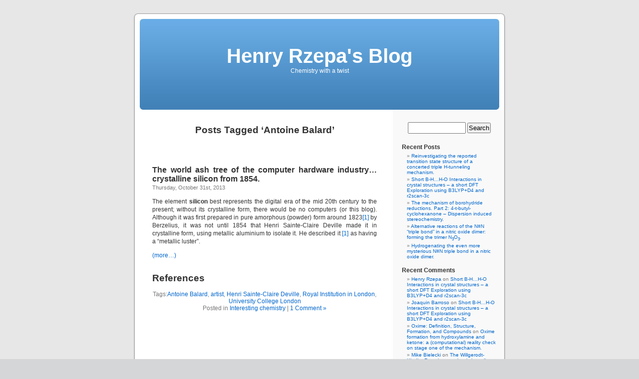

--- FILE ---
content_type: text/html; charset=UTF-8
request_url: https://www.ch.imperial.ac.uk/rzepa/blog/?tag=antoine-balard
body_size: 65622
content:
<!DOCTYPE html PUBLIC "-//W3C//DTD XHTML 1.0 Transitional//EN" "http://www.w3.org/TR/xhtml1/DTD/xhtml1-transitional.dtd">
<html xmlns="http://www.w3.org/1999/xhtml" lang="en-GB">

<head profile="http://gmpg.org/xfn/11">
<meta http-equiv="Content-Type" content="text/html; charset=UTF-8" />

<title>Antoine Balard Archives - Henry Rzepa&#039;s Blog Henry Rzepa&#039;s Blog</title>

<link rel="stylesheet" href="https://www.ch.ic.ac.uk/rzepa/blog/wp-content/themes/default/style.css" type="text/css" media="screen" />
<link rel="pingback" href="https://www.ch.ic.ac.uk/rzepa/blog/xmlrpc.php" />
<!-- script src="../Jmol-13.0.12/Jmol.js" type="text/javascript" /></script -->
<!-- Table updated 11 May, 2018 by H. S. Rzepa (orcid.org/0000-0002-8635-8390) to replace invocation using
Java with one based on Javascript alone. 
This version uses the Jmol - 2 - JSmol mapping script  Jmol2.js, which allows the original Java syntax to be retained -->
 <script type="text/javascript" src="../Jmol/JSmol.min.js"></script>
 <script type="text/javascript" src="../Jmol/js/Jmol2.js"></script>
 <script type="text/javascript" src="../Jmol/JmolAppletNew.js"></script>
  <!-- script type="text/javascript" src="../Jmol/resolve-doi.js"></script -->
<style type="text/css" media="screen">

	#page { background: url("https://www.ch.ic.ac.uk/rzepa/blog/wp-content/themes/default/images/kubrickbg-ltr.jpg") repeat-y top; border: none; }

</style>

 

<meta name='robots' content='index, follow, max-image-preview:large, max-snippet:-1, max-video-preview:-1' />
	<style>img:is([sizes="auto" i], [sizes^="auto," i]) { contain-intrinsic-size: 3000px 1500px }</style>
	
	<!-- This site is optimized with the Yoast SEO plugin v26.4 - https://yoast.com/wordpress/plugins/seo/ -->
	<link rel="canonical" href="https://www.ch.ic.ac.uk/rzepa/blog/?tag=antoine-balard" />
	<meta property="og:locale" content="en_GB" />
	<meta property="og:type" content="article" />
	<meta property="og:title" content="Antoine Balard Archives - Henry Rzepa&#039;s Blog" />
	<meta property="og:url" content="https://www.ch.ic.ac.uk/rzepa/blog/?tag=antoine-balard" />
	<meta property="og:site_name" content="Henry Rzepa&#039;s Blog" />
	<meta name="twitter:card" content="summary_large_image" />
	<!-- / Yoast SEO plugin. -->


<link rel='dns-prefetch' href='//www.ch.ic.ac.uk' />
<link rel='dns-prefetch' href='//secure.gravatar.com' />
<link rel='dns-prefetch' href='//stats.wp.com' />
<link rel='dns-prefetch' href='//v0.wordpress.com' />
<link rel='dns-prefetch' href='//widgets.wp.com' />
<link rel='dns-prefetch' href='//s0.wp.com' />
<link rel='dns-prefetch' href='//0.gravatar.com' />
<link rel='dns-prefetch' href='//1.gravatar.com' />
<link rel='dns-prefetch' href='//2.gravatar.com' />
<link rel="alternate" type="application/rss+xml" title="Henry Rzepa&#039;s Blog &raquo; Feed" href="https://www.ch.ic.ac.uk/rzepa/blog/?feed=rss2" />
<link rel="alternate" type="application/rss+xml" title="Henry Rzepa&#039;s Blog &raquo; Comments Feed" href="https://www.ch.ic.ac.uk/rzepa/blog/?feed=comments-rss2" />
<link rel="alternate" type="application/rss+xml" title="Henry Rzepa&#039;s Blog &raquo; Antoine Balard Tag Feed" href="https://www.ch.ic.ac.uk/rzepa/blog/?feed=rss2&#038;tag=antoine-balard" />
<script type="text/javascript">
/* <![CDATA[ */
window._wpemojiSettings = {"baseUrl":"https:\/\/s.w.org\/images\/core\/emoji\/16.0.1\/72x72\/","ext":".png","svgUrl":"https:\/\/s.w.org\/images\/core\/emoji\/16.0.1\/svg\/","svgExt":".svg","source":{"concatemoji":"https:\/\/www.ch.ic.ac.uk\/rzepa\/blog\/wp-includes\/js\/wp-emoji-release.min.js?ver=6.8.3"}};
/*! This file is auto-generated */
!function(s,n){var o,i,e;function c(e){try{var t={supportTests:e,timestamp:(new Date).valueOf()};sessionStorage.setItem(o,JSON.stringify(t))}catch(e){}}function p(e,t,n){e.clearRect(0,0,e.canvas.width,e.canvas.height),e.fillText(t,0,0);var t=new Uint32Array(e.getImageData(0,0,e.canvas.width,e.canvas.height).data),a=(e.clearRect(0,0,e.canvas.width,e.canvas.height),e.fillText(n,0,0),new Uint32Array(e.getImageData(0,0,e.canvas.width,e.canvas.height).data));return t.every(function(e,t){return e===a[t]})}function u(e,t){e.clearRect(0,0,e.canvas.width,e.canvas.height),e.fillText(t,0,0);for(var n=e.getImageData(16,16,1,1),a=0;a<n.data.length;a++)if(0!==n.data[a])return!1;return!0}function f(e,t,n,a){switch(t){case"flag":return n(e,"\ud83c\udff3\ufe0f\u200d\u26a7\ufe0f","\ud83c\udff3\ufe0f\u200b\u26a7\ufe0f")?!1:!n(e,"\ud83c\udde8\ud83c\uddf6","\ud83c\udde8\u200b\ud83c\uddf6")&&!n(e,"\ud83c\udff4\udb40\udc67\udb40\udc62\udb40\udc65\udb40\udc6e\udb40\udc67\udb40\udc7f","\ud83c\udff4\u200b\udb40\udc67\u200b\udb40\udc62\u200b\udb40\udc65\u200b\udb40\udc6e\u200b\udb40\udc67\u200b\udb40\udc7f");case"emoji":return!a(e,"\ud83e\udedf")}return!1}function g(e,t,n,a){var r="undefined"!=typeof WorkerGlobalScope&&self instanceof WorkerGlobalScope?new OffscreenCanvas(300,150):s.createElement("canvas"),o=r.getContext("2d",{willReadFrequently:!0}),i=(o.textBaseline="top",o.font="600 32px Arial",{});return e.forEach(function(e){i[e]=t(o,e,n,a)}),i}function t(e){var t=s.createElement("script");t.src=e,t.defer=!0,s.head.appendChild(t)}"undefined"!=typeof Promise&&(o="wpEmojiSettingsSupports",i=["flag","emoji"],n.supports={everything:!0,everythingExceptFlag:!0},e=new Promise(function(e){s.addEventListener("DOMContentLoaded",e,{once:!0})}),new Promise(function(t){var n=function(){try{var e=JSON.parse(sessionStorage.getItem(o));if("object"==typeof e&&"number"==typeof e.timestamp&&(new Date).valueOf()<e.timestamp+604800&&"object"==typeof e.supportTests)return e.supportTests}catch(e){}return null}();if(!n){if("undefined"!=typeof Worker&&"undefined"!=typeof OffscreenCanvas&&"undefined"!=typeof URL&&URL.createObjectURL&&"undefined"!=typeof Blob)try{var e="postMessage("+g.toString()+"("+[JSON.stringify(i),f.toString(),p.toString(),u.toString()].join(",")+"));",a=new Blob([e],{type:"text/javascript"}),r=new Worker(URL.createObjectURL(a),{name:"wpTestEmojiSupports"});return void(r.onmessage=function(e){c(n=e.data),r.terminate(),t(n)})}catch(e){}c(n=g(i,f,p,u))}t(n)}).then(function(e){for(var t in e)n.supports[t]=e[t],n.supports.everything=n.supports.everything&&n.supports[t],"flag"!==t&&(n.supports.everythingExceptFlag=n.supports.everythingExceptFlag&&n.supports[t]);n.supports.everythingExceptFlag=n.supports.everythingExceptFlag&&!n.supports.flag,n.DOMReady=!1,n.readyCallback=function(){n.DOMReady=!0}}).then(function(){return e}).then(function(){var e;n.supports.everything||(n.readyCallback(),(e=n.source||{}).concatemoji?t(e.concatemoji):e.wpemoji&&e.twemoji&&(t(e.twemoji),t(e.wpemoji)))}))}((window,document),window._wpemojiSettings);
/* ]]> */
</script>
<style id='wp-emoji-styles-inline-css' type='text/css'>

	img.wp-smiley, img.emoji {
		display: inline !important;
		border: none !important;
		box-shadow: none !important;
		height: 1em !important;
		width: 1em !important;
		margin: 0 0.07em !important;
		vertical-align: -0.1em !important;
		background: none !important;
		padding: 0 !important;
	}
</style>
<style id='activitypub-follow-me-style-inline-css' type='text/css'>
body.modal-open{overflow:hidden}.activitypub-modal__overlay{align-items:center;background-color:rgba(0,0,0,.5);bottom:0;color:initial;display:flex;justify-content:center;left:0;padding:1rem;position:fixed;right:0;top:0;z-index:100000}.activitypub-modal__overlay.compact{align-items:flex-start;background-color:transparent;bottom:auto;justify-content:flex-start;left:auto;padding:0;position:absolute;right:auto;top:auto;z-index:100}.activitypub-modal__overlay[hidden]{display:none}.activitypub-modal__frame{animation:activitypub-modal-appear .2s ease-out;background-color:var(--wp--preset--color--white,#fff);border-radius:8px;box-shadow:0 5px 15px rgba(0,0,0,.3);display:flex;flex-direction:column;max-height:calc(100vh - 2rem);max-width:660px;overflow:hidden;width:100%}.compact .activitypub-modal__frame{box-shadow:0 2px 8px rgba(0,0,0,.1);max-height:300px;max-width:-moz-min-content;max-width:min-content;min-width:250px;width:auto}.activitypub-modal__header{align-items:center;border-bottom:1px solid var(--wp--preset--color--light-gray,#f0f0f0);display:flex;flex-shrink:0;justify-content:space-between;padding:2rem 2rem 1.5rem}.compact .activitypub-modal__header{display:none}.activitypub-modal__header .activitypub-modal__close{align-items:center;border:none;cursor:pointer;display:flex;justify-content:center;padding:.5rem;width:auto}.activitypub-modal__header .activitypub-modal__close:active{border:none;padding:.5rem}.activitypub-modal__title{font-size:130%;font-weight:600;line-height:1.4;margin:0!important}.activitypub-modal__content{overflow-y:auto}@keyframes activitypub-modal-appear{0%{opacity:0;transform:translateY(20px)}to{opacity:1;transform:translateY(0)}}.activitypub-follow-me-block-wrapper{display:block;margin:1rem 0;position:relative}.activitypub-follow-me-block-wrapper .activitypub-profile{padding:1rem 0}.activitypub-follow-me-block-wrapper .activitypub-profile__body{display:flex;flex-wrap:wrap}.activitypub-follow-me-block-wrapper .activitypub-profile__avatar{border-radius:50%;height:75px;margin-right:1rem;-o-object-fit:cover;object-fit:cover;width:75px}.activitypub-follow-me-block-wrapper .activitypub-profile__content{align-items:center;display:flex;flex:1;flex-wrap:wrap;justify-content:space-between;min-width:0}.activitypub-follow-me-block-wrapper .activitypub-profile__info{display:block;flex:1;min-width:0}.activitypub-follow-me-block-wrapper .activitypub-profile__name{font-size:1.25em;overflow:hidden;text-overflow:ellipsis;white-space:nowrap}.activitypub-follow-me-block-wrapper .activitypub-profile__handle,.activitypub-follow-me-block-wrapper .activitypub-profile__name{color:inherit;line-height:1.2;overflow:hidden;text-overflow:ellipsis;white-space:nowrap}.activitypub-follow-me-block-wrapper .activitypub-profile div.wp-block-button{align-items:center;display:flex;margin:0 0 0 1rem}.activitypub-follow-me-block-wrapper .activitypub-profile .wp-block-button__link{margin:0}.activitypub-follow-me-block-wrapper .activitypub-profile .is-small{font-size:.8rem;padding:.25rem .5rem}.activitypub-follow-me-block-wrapper .activitypub-profile .is-compact{font-size:.9rem;padding:.4rem .8rem}.activitypub-follow-me-block-wrapper:not(.is-style-button-only):not(.is-style-profile) .activitypub-profile__bio,.activitypub-follow-me-block-wrapper:not(.is-style-button-only):not(.is-style-profile) .activitypub-profile__stats{display:none}.activitypub-follow-me-block-wrapper.is-style-button-only .activitypub-profile{padding:0}.activitypub-follow-me-block-wrapper.is-style-button-only .activitypub-profile__body{display:block;padding:0}.activitypub-follow-me-block-wrapper.is-style-button-only .activitypub-profile__content{display:inline}.activitypub-follow-me-block-wrapper.is-style-button-only div.wp-block-button{display:inline-block;margin:0}.activitypub-follow-me-block-wrapper.is-style-button-only .activitypub-profile__avatar,.activitypub-follow-me-block-wrapper.is-style-button-only .activitypub-profile__bio,.activitypub-follow-me-block-wrapper.is-style-button-only .activitypub-profile__handle,.activitypub-follow-me-block-wrapper.is-style-button-only .activitypub-profile__name,.activitypub-follow-me-block-wrapper.is-style-button-only .activitypub-profile__stats{display:none}.activitypub-follow-me-block-wrapper.is-style-profile{border-radius:8px;box-shadow:0 2px 8px rgba(0,0,0,.1);overflow:hidden}.activitypub-follow-me-block-wrapper.is-style-profile .activitypub-profile,.activitypub-follow-me-block-wrapper.is-style-profile.has-background .activitypub-profile{padding:0}.activitypub-follow-me-block-wrapper.is-style-profile .activitypub-profile__header{background-color:#ccc;background-position:50%;background-size:cover;height:120px;width:100%}.activitypub-follow-me-block-wrapper.is-style-profile .activitypub-profile__body{padding:1rem}.activitypub-follow-me-block-wrapper.is-style-profile .activitypub-profile__avatar{height:64px;width:64px}.activitypub-follow-me-block-wrapper.is-style-profile .activitypub-profile__content{flex:1;min-width:0}.activitypub-follow-me-block-wrapper.is-style-profile .activitypub-profile__name{margin-bottom:.25rem}.activitypub-follow-me-block-wrapper.is-style-profile .activitypub-profile__bio{font-size:90%;line-height:1.4;margin-top:16px;width:100%}.activitypub-follow-me-block-wrapper.is-style-profile .activitypub-profile__bio p{margin:0 0 .5rem}.activitypub-follow-me-block-wrapper.is-style-profile .activitypub-profile__bio p:last-child{margin-bottom:0}.activitypub-follow-me-block-wrapper.is-style-profile .activitypub-profile__stats{display:flex;font-size:.9em;gap:16px;margin-top:1rem;width:100%}.activitypub-follow-me-block-wrapper.has-background .activitypub-profile,.activitypub-follow-me-block-wrapper.has-border .activitypub-profile{padding-left:1rem;padding-right:1rem}.activitypub-dialog__section{border-bottom:1px solid var(--wp--preset--color--light-gray,#f0f0f0);padding:1.5rem 2rem}.activitypub-dialog__section:last-child{border-bottom:none;padding-bottom:2rem}.activitypub-dialog__section h4{font-size:110%;margin-bottom:.5rem;margin-top:0}.activitypub-dialog__description{color:inherit;font-size:95%;margin-bottom:1rem}.activitypub-dialog__button-group{display:flex;margin-bottom:.5rem;width:100%}.activitypub-dialog__button-group input[type]{border:1px solid var(--wp--preset--color--gray,#e2e4e7);border-radius:4px 0 0 4px;flex:1;line-height:1;margin:0}.activitypub-dialog__button-group input[type]::-moz-placeholder{opacity:.5}.activitypub-dialog__button-group input[type]::placeholder{opacity:.5}.activitypub-dialog__button-group input[type][aria-invalid=true]{border-color:var(--wp--preset--color--vivid-red)}.activitypub-dialog__button-group button{border-radius:0 4px 4px 0!important;margin-left:-1px!important;min-width:22.5%;width:auto}.activitypub-dialog__error{color:var(--wp--preset--color--vivid-red);font-size:90%;margin-top:.5rem}

</style>
<link rel='stylesheet' id='activitypub-followers-style-css' href='https://www.ch.ic.ac.uk/rzepa/blog/wp-content/plugins/activitypub/build/followers/style-index.css?ver=2.0.1' type='text/css' media='all' />
<style id='activitypub-reactions-style-inline-css' type='text/css'>
body.modal-open{overflow:hidden}.activitypub-modal__overlay{align-items:center;background-color:rgba(0,0,0,.5);bottom:0;color:initial;display:flex;justify-content:center;left:0;padding:1rem;position:fixed;right:0;top:0;z-index:100000}.activitypub-modal__overlay.compact{align-items:flex-start;background-color:transparent;bottom:auto;justify-content:flex-start;left:auto;padding:0;position:absolute;right:auto;top:auto;z-index:100}.activitypub-modal__overlay[hidden]{display:none}.activitypub-modal__frame{animation:activitypub-modal-appear .2s ease-out;background-color:var(--wp--preset--color--white,#fff);border-radius:8px;box-shadow:0 5px 15px rgba(0,0,0,.3);display:flex;flex-direction:column;max-height:calc(100vh - 2rem);max-width:660px;overflow:hidden;width:100%}.compact .activitypub-modal__frame{box-shadow:0 2px 8px rgba(0,0,0,.1);max-height:300px;max-width:-moz-min-content;max-width:min-content;min-width:250px;width:auto}.activitypub-modal__header{align-items:center;border-bottom:1px solid var(--wp--preset--color--light-gray,#f0f0f0);display:flex;flex-shrink:0;justify-content:space-between;padding:2rem 2rem 1.5rem}.compact .activitypub-modal__header{display:none}.activitypub-modal__header .activitypub-modal__close{align-items:center;border:none;cursor:pointer;display:flex;justify-content:center;padding:.5rem;width:auto}.activitypub-modal__header .activitypub-modal__close:active{border:none;padding:.5rem}.activitypub-modal__title{font-size:130%;font-weight:600;line-height:1.4;margin:0!important}.activitypub-modal__content{overflow-y:auto}@keyframes activitypub-modal-appear{0%{opacity:0;transform:translateY(20px)}to{opacity:1;transform:translateY(0)}}.wp-block-activitypub-reactions{margin-bottom:2rem;margin-top:2rem;position:relative}.wp-block-activitypub-reactions.has-background,.wp-block-activitypub-reactions.has-border{box-sizing:border-box;padding:2rem}.wp-block-activitypub-reactions .activitypub-reactions{display:flex;flex-direction:column;flex-wrap:wrap}.wp-block-activitypub-reactions .reaction-group{align-items:center;display:flex;gap:.75rem;justify-content:flex-start;margin:.5em 0;position:relative;width:100%}@media(max-width:782px){.wp-block-activitypub-reactions .reaction-group:has(.reaction-avatars:not(:empty)){justify-content:space-between}}.wp-block-activitypub-reactions .reaction-group .reaction-avatars{align-items:center;display:flex;flex-direction:row;list-style:none;margin:0!important;padding:0}.wp-block-activitypub-reactions .reaction-group .reaction-avatars li{margin:0 -10px 0 0;padding:0;transition:transform .2s ease}.wp-block-activitypub-reactions .reaction-group .reaction-avatars li:not([hidden]):not(:has(~li:not([hidden]))){margin-right:0}.wp-block-activitypub-reactions .reaction-group .reaction-avatars li:hover{transform:translateY(-2px);z-index:2}.wp-block-activitypub-reactions .reaction-group .reaction-avatars li a{border-radius:50%;box-shadow:none;display:block;line-height:1;text-decoration:none}.wp-block-activitypub-reactions .reaction-group .reaction-avatar{max-height:32px;max-width:32px;overflow:hidden;-moz-force-broken-image-icon:1;border:.5px solid var(--wp--preset--color--contrast,hsla(0,0%,100%,.8));border-radius:50%;box-shadow:0 0 0 .5px hsla(0,0%,100%,.8),0 1px 3px rgba(0,0,0,.2);transition:transform .6s cubic-bezier(.34,1.56,.64,1);will-change:transform}.wp-block-activitypub-reactions .reaction-group .reaction-avatar:focus-visible,.wp-block-activitypub-reactions .reaction-group .reaction-avatar:hover{position:relative;transform:translateY(-5px);z-index:1}.wp-block-activitypub-reactions .reaction-group .reaction-label{align-items:center;background:none;border:none;border-radius:4px;color:currentColor;display:flex;flex:0 0 auto;font-size:70%;gap:.25rem;padding:.25rem .5rem;text-decoration:none;transition:background-color .2s ease;white-space:nowrap}.wp-block-activitypub-reactions .reaction-group .reaction-label:hover{background-color:rgba(0,0,0,.05);color:currentColor}.wp-block-activitypub-reactions .reaction-group .reaction-label:focus:not(:disabled){box-shadow:none;outline:1px solid currentColor;outline-offset:2px}.reactions-list{list-style:none;margin:0!important;padding:.5rem}.components-popover__content>.reactions-list{padding:0}.reactions-list .reaction-item{margin:0 0 .5rem}.reactions-list .reaction-item:last-child{margin-bottom:0}.reactions-list .reaction-item a{align-items:center;border-radius:4px;box-shadow:none;color:inherit;display:flex;gap:.75rem;padding:.5rem;text-decoration:none;transition:background-color .2s ease}.reactions-list .reaction-item a:hover{background-color:rgba(0,0,0,.03)}.reactions-list .reaction-item img{border:1px solid var(--wp--preset--color--light-gray,#f0f0f0);border-radius:50%;box-shadow:none;height:36px;width:36px}.reactions-list .reaction-item .reaction-name{font-size:75%}.components-popover__content{box-shadow:0 2px 8px rgba(0,0,0,.1);max-height:300px;max-width:-moz-min-content;max-width:min-content;min-width:250px;padding:.5rem;width:auto}

</style>
<style id='activitypub-reply-style-inline-css' type='text/css'>
.activitypub-embed-container{min-height:100px;pointer-events:none;position:relative;-webkit-user-select:none;-moz-user-select:none;user-select:none}.activitypub-embed-loading{align-items:center;display:flex;justify-content:center}.activitypub-embed-container .wp-block-embed{pointer-events:none!important}.activitypub-embed-preview,.activitypub-embed-preview iframe{pointer-events:none}.activitypub-reply-display{margin:1em 0}.activitypub-reply-display p{margin:0}.activitypub-reply-display a{color:#2271b1;text-decoration:none}.activitypub-reply-display a:hover{color:#135e96;text-decoration:underline}.activitypub-embed{background:#fff;border:1px solid #e6e6e6;border-radius:12px;font-family:-apple-system,BlinkMacSystemFont,Segoe UI,Roboto,Helvetica,Arial,sans-serif;max-width:100%;padding:0}.activitypub-reply-block .activitypub-embed{margin:1em 0}.activitypub-embed-header{align-items:center;display:flex;gap:10px;padding:15px}.activitypub-embed-header img{border-radius:50%;height:48px;width:48px}.activitypub-embed-header-text{flex-grow:1}.activitypub-embed-header-text h2{color:#000;font-size:15px;font-weight:600;margin:0;padding:0}.activitypub-embed-header-text .ap-account{color:#687684;font-size:14px;text-decoration:none}.activitypub-embed-content{padding:0 15px 15px}.activitypub-embed-content .ap-title{color:#000;font-size:23px;font-weight:600;margin:0 0 10px;padding:0}.activitypub-embed-content .ap-subtitle{color:#000;font-size:15px;margin:0 0 15px}.activitypub-embed-content .ap-preview{border:1px solid #e6e6e6}.activitypub-embed-content .ap-preview img{display:block;height:auto}.activitypub-embed-content .ap-preview{border-radius:8px;box-sizing:border-box;display:grid;gap:2px;grid-template-columns:1fr 1fr;grid-template-rows:1fr 1fr;margin:1em 0 0;min-height:64px;overflow:hidden;position:relative;width:100%}.activitypub-embed-content .ap-preview.layout-1{grid-template-columns:1fr;grid-template-rows:1fr}.activitypub-embed-content .ap-preview.layout-2{aspect-ratio:auto;grid-template-rows:1fr;height:auto}.activitypub-embed-content .ap-preview.layout-3>img:first-child{grid-row:span 2}.activitypub-embed-content .ap-preview img{border:0;box-sizing:border-box;display:inline-block;height:100%;-o-object-fit:cover;object-fit:cover;overflow:hidden;position:relative;width:100%}.activitypub-embed-content .ap-preview audio,.activitypub-embed-content .ap-preview video{display:block;grid-column:1/span 2;max-width:100%}.activitypub-embed-content .ap-preview audio{width:100%}.activitypub-embed-content .ap-preview-text{padding:15px}.activitypub-embed-meta{border-top:1px solid #e6e6e6;color:#687684;display:flex;font-size:13px;gap:15px;padding:15px}.activitypub-embed-meta .ap-stat{align-items:center;display:flex;gap:5px}@media only screen and (max-width:399px){.activitypub-embed-meta span.ap-stat{display:none!important}}.activitypub-embed-meta a.ap-stat{color:inherit;text-decoration:none}.activitypub-embed-meta strong{color:#000;font-weight:600}.activitypub-embed-meta .ap-stat-label{color:#687684}.wp-block-activitypub-reply .components-spinner{height:12px;margin-bottom:0;margin-top:0;width:12px}

</style>
<style id='pdfemb-pdf-embedder-viewer-style-inline-css' type='text/css'>
.wp-block-pdfemb-pdf-embedder-viewer{max-width:none}

</style>
<link rel='stylesheet' id='mediaelement-css' href='https://www.ch.ic.ac.uk/rzepa/blog/wp-includes/js/mediaelement/mediaelementplayer-legacy.min.css?ver=4.2.17' type='text/css' media='all' />
<link rel='stylesheet' id='wp-mediaelement-css' href='https://www.ch.ic.ac.uk/rzepa/blog/wp-includes/js/mediaelement/wp-mediaelement.min.css?ver=6.8.3' type='text/css' media='all' />
<style id='jetpack-sharing-buttons-style-inline-css' type='text/css'>
.jetpack-sharing-buttons__services-list{display:flex;flex-direction:row;flex-wrap:wrap;gap:0;list-style-type:none;margin:5px;padding:0}.jetpack-sharing-buttons__services-list.has-small-icon-size{font-size:12px}.jetpack-sharing-buttons__services-list.has-normal-icon-size{font-size:16px}.jetpack-sharing-buttons__services-list.has-large-icon-size{font-size:24px}.jetpack-sharing-buttons__services-list.has-huge-icon-size{font-size:36px}@media print{.jetpack-sharing-buttons__services-list{display:none!important}}.editor-styles-wrapper .wp-block-jetpack-sharing-buttons{gap:0;padding-inline-start:0}ul.jetpack-sharing-buttons__services-list.has-background{padding:1.25em 2.375em}
</style>
<link rel='stylesheet' id='display-your-zenodo-community-css' href='https://www.ch.ic.ac.uk/rzepa/blog/wp-content/plugins/display-your-zenodo-community/public/css/display-your-zenodo-community-public.css?ver=1.2.1' type='text/css' media='all' />
<link rel='stylesheet' id='jetpack_likes-css' href='https://www.ch.ic.ac.uk/rzepa/blog/wp-content/plugins/jetpack/modules/likes/style.css?ver=15.2' type='text/css' media='all' />
<script type="text/javascript" src="https://www.ch.ic.ac.uk/rzepa/blog/wp-includes/js/jquery/jquery.min.js?ver=3.7.1" id="jquery-core-js"></script>
<script type="text/javascript" src="https://www.ch.ic.ac.uk/rzepa/blog/wp-includes/js/jquery/jquery-migrate.min.js?ver=3.4.1" id="jquery-migrate-js"></script>
<script type="text/javascript" src="https://www.ch.ic.ac.uk/rzepa/blog/wp-content/plugins/display-your-zenodo-community/public/js/display-your-zenodo-community-public.js?ver=1.2.1" id="display-your-zenodo-community-js"></script>
<link rel="https://api.w.org/" href="https://www.ch.ic.ac.uk/rzepa/blog/index.php?rest_route=/" /><link rel="alternate" title="JSON" type="application/json" href="https://www.ch.ic.ac.uk/rzepa/blog/index.php?rest_route=/wp/v2/tags/1149" /><link rel="EditURI" type="application/rsd+xml" title="RSD" href="https://www.ch.ic.ac.uk/rzepa/blog/xmlrpc.php?rsd" />


<!-- This site is optimized with the Schema plugin v1.7.9.6 - https://schema.press -->
<script type="application/ld+json">[{"@context":"http:\/\/schema.org\/","@type":"WPHeader","url":"","headline":"Tag: Antoine Balard","description":""},{"@context":"http:\/\/schema.org\/","@type":"WPFooter","url":"","headline":"Tag: Antoine Balard","description":""}]</script>



<!-- This site is optimized with the Schema plugin v1.7.9.6 - https://schema.press -->
<script type="application/ld+json">{"@context":"https:\/\/schema.org\/","@type":"CollectionPage","headline":"Antoine Balard Tag","description":"","url":"https:\/\/www.ch.ic.ac.uk\/rzepa\/blog\/?tag=antoine-balard","sameAs":[],"hasPart":[{"@context":"https:\/\/schema.org\/","@type":"BlogPosting","mainEntityOfPage":{"@type":"WebPage","@id":"https:\/\/www.ch.ic.ac.uk\/rzepa\/blog\/?p=11493"},"url":"https:\/\/www.ch.ic.ac.uk\/rzepa\/blog\/?p=11493","headline":"The world ash tree of the computer hardware industry... crystalline silicon from 1854.","datePublished":"2013-10-31T09:51:14+00:00","dateModified":"2023-03-06T17:39:57+00:00","publisher":{"@type":"Organization","@id":"https:\/\/www.ch.ic.ac.uk\/rzepa\/blog#organization","name":"Henry Rzepa&#039;s Blog","logo":{"@type":"ImageObject","url":"","width":600,"height":60}},"image":{"@type":"ImageObject","url":"http:\/\/www.ch.imperial.ac.uk\/rzepa\/blog\/wp-content\/uploads\/2013\/10\/Silicon.jpg","width":696,"height":"303"},"articleSection":"Interesting chemistry","keywords":"Antoine Balard, artist, Henri Sainte-Claire Deville, Royal Institution in London, University College London","description":"The element silicon best represents the digital era of the mid 20th century to the present; without its crystalline form, there would be no computers (or this blog). Although it was first prepared in pure amorphous (powder) form around 1823http:\/\/doi.org\/10.1021\/ed009p1386 by Berzelius, it was not until 1854 that Henri","author":{"@type":"Person","name":"Henry Rzepa","url":"https:\/\/www.ch.ic.ac.uk\/rzepa\/blog\/?author=1","description":"Henry Rzepa is Emeritus Professor of Computational Chemistry at Imperial College London.","image":{"@type":"ImageObject","url":"https:\/\/secure.gravatar.com\/avatar\/897b6740f7f599bca7942cdf7d7914af5988937ae0e3869ab09aebb87f26a731?s=96&d=blank&r=g","height":96,"width":96},"sameAs":["https:\/\/orcid.org\/0000-0002-8635-8390"]},"video":[],"audio":[],"commentCount":"1","comment":[{"@type":"Comment","dateCreated":"2013-11-01 09:09:36","description":"I mentioned <a href=\"http:\/\/www.kth.se\/en\/che\/archive\/arkiv\/berzelius-1.184145\" rel=\"nofollow\">Berzelius<\/a> as the discoverer of  the element silicon. I might add he also discovered cerium, selenium and thorium. But not Yttrium. But here is a photo of a sample of yttrium phosphate (it was W&ouml;hler who actually isolated the metal, in 1828) which appears to have passed through his hands.\r\n\r\n<img src=\"http:\/\/www.ch.imperial.ac.uk\/rzepa\/blog\/wp-content\/uploads\/2013\/10\/Yttrium1.jpg\" alt=\"Yttrium\" width=\"300\" class=\"aligncenter size-full wp-image-11511\" \/>\r\n\r\nI include the photo here, since its attribution is to a Dr Fiedler, but its analysis was actually carried out by a J. Berzelius.","author":{"@type":"Person","name":"Henry Rzepa","url":"http:\/\/rzepa.net\/"}}]}]}</script>

	<style>img#wpstats{display:none}</style>
		<style type="text/css">.recentcomments a{display:inline !important;padding:0 !important;margin:0 !important;}</style>

<!-- This site is optimized with the Schema plugin v1.7.9.6 - https://schema.press -->
<script type="application/ld+json">{
    "@context": "http://schema.org",
    "@type": "BreadcrumbList",
    "itemListElement": [
        {
            "@type": "ListItem",
            "position": 1,
            "item": {
                "@id": "https://www.ch.ic.ac.uk/rzepa/blog",
                "name": "Home"
            }
        },
        {
            "@type": "ListItem",
            "position": 2,
            "item": {
                "@id": "https://www.ch.ic.ac.uk/rzepa/blog/?tag=antoine-balard",
                "name": "Antoine Balard"
            }
        }
    ]
}</script>

<link rel="icon" href="https://www.ch.ic.ac.uk/rzepa/blog/wp-content/uploads/2023/10/image-150x150.jpg" sizes="32x32" />
<link rel="icon" href="https://www.ch.ic.ac.uk/rzepa/blog/wp-content/uploads/2023/10/image-300x300.jpg" sizes="192x192" />
<link rel="apple-touch-icon" href="https://www.ch.ic.ac.uk/rzepa/blog/wp-content/uploads/2023/10/image-300x300.jpg" />
<meta name="msapplication-TileImage" content="https://www.ch.ic.ac.uk/rzepa/blog/wp-content/uploads/2023/10/image-300x300.jpg" />
 <script type="text/javascript" language="JavaScript">
  function httpGet(theUrl)
   {
   var xmlHttp = null;

   xmlHttp = new XMLHttpRequest();
   xmlHttp.open( "GET", theUrl, false );
   xmlHttp.send( );
   return xmlHttp.responseText;
   }
   
   /**
 * @package WordPress
 * @subpackage Default_Theme  HSR: 1/04/21,  added below to try to speed up loading
 */

   add_filter('allowed_http_origins', 'add_allowed_origins');

function add_allowed_origins($origins) {
    $origins[] = 'https://www.ch.ic.ac.uk';
    return $origins;
}

   </script>

</head>
<body class="archive tag tag-antoine-balard tag-1149 wp-theme-default">
<div id="page">


<div id="header" role="banner">
	<div id="headerimg">
		<h1><a href="https://www.ch.ic.ac.uk/rzepa/blog/">Henry Rzepa&#039;s Blog</a></h1>
		<div class="description">Chemistry with a twist</div>
	</div>
</div>
<hr />

	<div id="content" class="narrowcolumn" role="main">

		
 	   	  		<h2 class="pagetitle">Posts Tagged &#8216;Antoine Balard&#8217;</h2>
 	  

		<div class="navigation">
			<div class="alignleft"></div>
			<div class="alignright"></div>
		</div>

				<div class="post-11493 post type-post status-publish format-standard hentry category-interesting-chemistry tag-antoine-balard tag-artist tag-henri-sainte-claire-deville tag-royal-institution-in-london tag-university-college-london">
				<h3 id="post-11493"><a href="https://www.ch.ic.ac.uk/rzepa/blog/?p=11493" rel="bookmark" title="Permanent Link to The world ash tree of the computer hardware industry&#8230; crystalline silicon from 1854.">The world ash tree of the computer hardware industry&#8230; crystalline silicon from 1854.</a></h3>
				<small>Thursday, October 31st, 2013</small>

				<div class="entry">
					<div class="kcite-section" kcite-section-id="11493">
<p>The element <strong>silicon</strong> best represents the digital era of the mid 20th century to the present; without its crystalline form, there would be no computers (or this blog). Although it was first prepared in pure amorphous (powder) form around 1823<span id="cite_ITEM-11493-0" name="citation"><a href="#ITEM-11493-0">[1]</a></span> by Berzelius, it was not until 1854 that Henri Sainte-Claire Deville made it in crystalline form, using metallic aluminium to isolate it. He described it <span id="cite_ITEM-11493-0" name="citation"><a href="#ITEM-11493-0">[1]</a></span> as having a &#8220;metallic luster&#8221;.</p>
<p> <a href="https://www.ch.ic.ac.uk/rzepa/blog/?p=11493#more-11493" class="more-link"><span aria-label="Continue reading The world ash tree of the computer hardware industry&#8230; crystalline silicon from 1854.">(more&hellip;)</span></a></p>
<h2>References</h2>
    <ol class="kcite-bibliography csl-bib-body"></ol>

</div> <!-- kcite-section 11493 -->				</div>

				<p class="postmetadata">Tags:<a href="https://www.ch.ic.ac.uk/rzepa/blog/?tag=antoine-balard" rel="tag">Antoine Balard</a>, <a href="https://www.ch.ic.ac.uk/rzepa/blog/?tag=artist" rel="tag">artist</a>, <a href="https://www.ch.ic.ac.uk/rzepa/blog/?tag=henri-sainte-claire-deville" rel="tag">Henri Sainte-Claire Deville</a>, <a href="https://www.ch.ic.ac.uk/rzepa/blog/?tag=royal-institution-in-london" rel="tag">Royal Institution in London</a>, <a href="https://www.ch.ic.ac.uk/rzepa/blog/?tag=university-college-london" rel="tag">University College London</a><br /> Posted in <a href="https://www.ch.ic.ac.uk/rzepa/blog/?cat=4" rel="category">Interesting chemistry</a> |   <a href="https://www.ch.ic.ac.uk/rzepa/blog/?p=11493#comments">1 Comment &#187;</a></p>

			</div>

		
		<div class="navigation">
			<div class="alignleft"></div>
			<div class="alignright"></div>
		</div>
		</div>

	<div id="sidebar" role="complementary">
		<ul>
			<li id="search-7" class="widget widget_search"><form role="search" method="get" id="searchform" class="searchform" action="https://www.ch.ic.ac.uk/rzepa/blog/">
				<div>
					<label class="screen-reader-text" for="s">Search for:</label>
					<input type="text" value="" name="s" id="s" />
					<input type="submit" id="searchsubmit" value="Search" />
				</div>
			</form></li>
		<li id="recent-posts-6" class="widget widget_recent_entries">
		<h2 class="widgettitle">Recent Posts</h2>
		<ul>
											<li>
					<a href="https://www.ch.ic.ac.uk/rzepa/blog/?p=29892">Reinvestigating the reported transition state structure of a concerted triple H-tunneling mechanism.</a>
									</li>
											<li>
					<a href="https://www.ch.ic.ac.uk/rzepa/blog/?p=29799">Short B-H&#8230;H-O Interactions in crystal structures &#8211; a short DFT Exploration using B3LYP+D4 and r2scan-3c</a>
									</li>
											<li>
					<a href="https://www.ch.ic.ac.uk/rzepa/blog/?p=29725">The mechanism of borohydride reductions. Part 2: 4-t-butyl-cyclohexanone &#8211; Dispersion induced stereochemistry.</a>
									</li>
											<li>
					<a href="https://www.ch.ic.ac.uk/rzepa/blog/?p=29665">Alternative reactions of the N≡N &#8220;triple bond&#8221; in a nitric oxide dimer: forming the trimer N<sub>3</sub>O<sub>3</sub>.</a>
									</li>
											<li>
					<a href="https://www.ch.ic.ac.uk/rzepa/blog/?p=29626">Hydrogenating the even more mysterious N≡N triple bond in a nitric oxide dimer.</a>
									</li>
					</ul>

		</li><li id="recent-comments-5" class="widget widget_recent_comments"><h2 class="widgettitle">Recent Comments</h2><ul id="recentcomments"><li class="recentcomments"><span class="comment-author-link"><a href="https://orcid.org/0000-0002-8635-8390" class="url" rel="ugc external nofollow">Henry Rzepa</a></span> on <a href="https://www.ch.ic.ac.uk/rzepa/blog/?p=29799&#038;cpage=1#comment-874901">Short B-H&#8230;H-O Interactions in crystal structures &#8211; a short DFT Exploration using B3LYP+D4 and r2scan-3c</a></li><li class="recentcomments"><span class="comment-author-link"><a href="https://joaquinbarroso.com" class="url" rel="ugc external nofollow">Joaquin Barroso</a></span> on <a href="https://www.ch.ic.ac.uk/rzepa/blog/?p=29799&#038;cpage=1#comment-874706">Short B-H&#8230;H-O Interactions in crystal structures &#8211; a short DFT Exploration using B3LYP+D4 and r2scan-3c</a></li><li class="recentcomments"><span class="comment-author-link"><a href="https://www.chemistrylearner.com/oxime.html" class="url" rel="ugc external nofollow">Oxime: Definition, Structure, Formation, and Compounds</a></span> on <a href="https://www.ch.ic.ac.uk/rzepa/blog/?p=7779&#038;cpage=1#comment-870448">Oxime formation from hydroxylamine and ketone: a (computational) reality check on stage one of the mechanism.</a></li><li class="recentcomments"><span class="comment-author-link"><a href="https://say-my-name.net" class="url" rel="ugc external nofollow">Mike Bielecki</a></span> on <a href="https://www.ch.ic.ac.uk/rzepa/blog/?p=22541&#038;cpage=1#comment-869482">The Willgerodt-Kindler Reaction: mechanistic reality check 1.</a></li><li class="recentcomments"><span class="comment-author-link"><a href="https://unissula.ac.id" class="url" rel="ugc external nofollow">Universitas Islam Sultan Agung</a></span> on <a href="https://www.ch.ic.ac.uk/rzepa/blog/?p=29429&#038;cpage=1#comment-867893">The even more mysterious N≡N triple bond in a nitric oxide dimer.</a></li><li class="recentcomments"><span class="comment-author-link"><a href="https://orcid.org/0000-0002-8635-8390" class="url" rel="ugc external nofollow">Henry Rzepa</a></span> on <a href="https://www.ch.ic.ac.uk/rzepa/blog/?p=29383&#038;cpage=1#comment-867545">The mysterious N=N double bond in nitrosobenzene dimer.</a></li><li class="recentcomments"><span class="comment-author-link">Abdi</span> on <a href="https://www.ch.ic.ac.uk/rzepa/blog/?p=29383&#038;cpage=1#comment-867362">The mysterious N=N double bond in nitrosobenzene dimer.</a></li><li class="recentcomments"><span class="comment-author-link"><a href="https://orcid.org/0000-0002-8635-8390" class="url" rel="ugc external nofollow">Henry Rzepa</a></span> on <a href="https://www.ch.ic.ac.uk/rzepa/blog/?p=22541&#038;cpage=1#comment-867012">The Willgerodt-Kindler Reaction: mechanistic reality check 1.</a></li><li class="recentcomments"><span class="comment-author-link">Mike Bielecki</span> on <a href="https://www.ch.ic.ac.uk/rzepa/blog/?p=22541&#038;cpage=1#comment-866972">The Willgerodt-Kindler Reaction: mechanistic reality check 1.</a></li><li class="recentcomments"><span class="comment-author-link"><a href="https://pinostriccoli.altervista.org/benzene-le-sostituzioni-elettrofile-aromatiche/" class="url" rel="ugc external nofollow">Sostituzioni Elettrofile aromatiche del benzene</a></span> on <a href="https://www.ch.ic.ac.uk/rzepa/blog/?p=12115&#038;cpage=1#comment-864849">Aromatic electrophilic substitution. A different light on the bromination of benzene.</a></li></ul></li><li id="linkcat-1526" class="widget widget_links"><h2 class="widgettitle">Archive</h2>
	<ul class='xoxo blogroll'>
<li><a href="https://rogue-scholar.org/search?q=orcid:0000-0002-8635-8390&#038;l=list&#038;p=1&#038;s=50&#038;sort=newest" title="Rogue Scholar list of Blogs on this site, with associated  DOIs.">List of posts</a></li>
<li><a href="https://rogue-scholar.org/posts" title="Blog syndication,  DOI and metadata site">The Rogue Scholar</a></li>
<li><a href="https://wayback.archive-it.org/22120/20241101171933/https://www.ch.imperial.ac.uk/rzepa/blog/" title="Way-back archive of this blog as curated by  Rogue Scholar">Way-back archive of this blog</a></li>

	</ul>
</li>
<li id="linkcat-3" class="widget widget_links"><h2 class="widgettitle">Blogroll</h2>
	<ul class='xoxo blogroll'>
<li><a href="https://www.acs.org/molecule-of-the-week.html">ACS Molecule of the Week</a></li>
<li><a href="https://chemistryhall.com">ChemistryHall</a></li>
<li><a href="http://www.compchemhighlights.org" title="Computational chemistry highlights">Computational chemistry highlights</a></li>
<li><a href="https://cwagen.substack.com">Corin Wagen</a></li>
<li><a href="https://blog.datacite.org">DataCite blog</a></li>
<li><a href="https://www.science.org/blogs/pipeline" title="Derek Lowe&#8217;s  blog">Derek Lowe&#039;s In the pipeline</a></li>
<li><a href="https://chem-bla-ics.linkedchemistry.info">Egon&#039;s chem-bla-ics</a></li>
<li><a href="https://joaquinbarroso.com">joaquinbarroso.com</a></li>
<li><a href="https://opencitations.hypotheses.org/">Open Citations blog</a></li>
<li><a href="http://wwmm.ch.cam.ac.uk/blogs/murrayrust/" rel="friend co-worker" target="_blank">Peter Murray Rust&#039;s Blog (archive)</a></li>
<li><a href="http://retractionwatch.wordpress.com" title="Corrections and retractions in Science" target="_blank">Retraction Watch</a></li>
<li><a href="http://comporgchem.com/blog/" rel="friend co-worker" title="Steve Bachrach&#8217;s  Computational  Organic Chemistry  Blog" target="_blank">Steve Bachrach&#039;s blog (archive)</a></li>
<li><a href="https://rogue-scholar.org/posts" title="Blog syndication,  DOI and metadata site">The Rogue Scholar</a></li>
<li><a href="http://gowers.wordpress.com/" title="Tim Gowers  Mathematics blog">Tim Gowers Maths blog (archive)</a></li>

	</ul>
</li>
<li id="linkcat-201" class="widget widget_links"><h2 class="widgettitle">Contributors</h2>
	<ul class='xoxo blogroll'>
<li><a href="https://rogue-scholar.org/posts" title="Blog syndication,  DOI and metadata site">The Rogue Scholar</a></li>

	</ul>
</li>
<li id="archives-6" class="widget widget_archive"><h2 class="widgettitle">Previous posts</h2>		<label class="screen-reader-text" for="archives-dropdown-6">Previous posts</label>
		<select id="archives-dropdown-6" name="archive-dropdown">
			
			<option value="">Select Month</option>
				<option value='https://www.ch.ic.ac.uk/rzepa/blog/?m=202511'> November 2025 &nbsp;(1)</option>
	<option value='https://www.ch.ic.ac.uk/rzepa/blog/?m=202510'> October 2025 &nbsp;(2)</option>
	<option value='https://www.ch.ic.ac.uk/rzepa/blog/?m=202509'> September 2025 &nbsp;(1)</option>
	<option value='https://www.ch.ic.ac.uk/rzepa/blog/?m=202508'> August 2025 &nbsp;(6)</option>
	<option value='https://www.ch.ic.ac.uk/rzepa/blog/?m=202507'> July 2025 &nbsp;(2)</option>
	<option value='https://www.ch.ic.ac.uk/rzepa/blog/?m=202506'> June 2025 &nbsp;(6)</option>
	<option value='https://www.ch.ic.ac.uk/rzepa/blog/?m=202505'> May 2025 &nbsp;(4)</option>
	<option value='https://www.ch.ic.ac.uk/rzepa/blog/?m=202504'> April 2025 &nbsp;(1)</option>
	<option value='https://www.ch.ic.ac.uk/rzepa/blog/?m=202503'> March 2025 &nbsp;(1)</option>
	<option value='https://www.ch.ic.ac.uk/rzepa/blog/?m=202502'> February 2025 &nbsp;(2)</option>
	<option value='https://www.ch.ic.ac.uk/rzepa/blog/?m=202501'> January 2025 &nbsp;(2)</option>
	<option value='https://www.ch.ic.ac.uk/rzepa/blog/?m=202412'> December 2024 &nbsp;(1)</option>
	<option value='https://www.ch.ic.ac.uk/rzepa/blog/?m=202411'> November 2024 &nbsp;(1)</option>
	<option value='https://www.ch.ic.ac.uk/rzepa/blog/?m=202410'> October 2024 &nbsp;(4)</option>
	<option value='https://www.ch.ic.ac.uk/rzepa/blog/?m=202409'> September 2024 &nbsp;(1)</option>
	<option value='https://www.ch.ic.ac.uk/rzepa/blog/?m=202408'> August 2024 &nbsp;(2)</option>
	<option value='https://www.ch.ic.ac.uk/rzepa/blog/?m=202407'> July 2024 &nbsp;(2)</option>
	<option value='https://www.ch.ic.ac.uk/rzepa/blog/?m=202406'> June 2024 &nbsp;(3)</option>
	<option value='https://www.ch.ic.ac.uk/rzepa/blog/?m=202405'> May 2024 &nbsp;(2)</option>
	<option value='https://www.ch.ic.ac.uk/rzepa/blog/?m=202404'> April 2024 &nbsp;(1)</option>
	<option value='https://www.ch.ic.ac.uk/rzepa/blog/?m=202403'> March 2024 &nbsp;(2)</option>
	<option value='https://www.ch.ic.ac.uk/rzepa/blog/?m=202402'> February 2024 &nbsp;(2)</option>
	<option value='https://www.ch.ic.ac.uk/rzepa/blog/?m=202401'> January 2024 &nbsp;(5)</option>
	<option value='https://www.ch.ic.ac.uk/rzepa/blog/?m=202312'> December 2023 &nbsp;(4)</option>
	<option value='https://www.ch.ic.ac.uk/rzepa/blog/?m=202311'> November 2023 &nbsp;(1)</option>
	<option value='https://www.ch.ic.ac.uk/rzepa/blog/?m=202310'> October 2023 &nbsp;(1)</option>
	<option value='https://www.ch.ic.ac.uk/rzepa/blog/?m=202309'> September 2023 &nbsp;(1)</option>
	<option value='https://www.ch.ic.ac.uk/rzepa/blog/?m=202308'> August 2023 &nbsp;(3)</option>
	<option value='https://www.ch.ic.ac.uk/rzepa/blog/?m=202307'> July 2023 &nbsp;(1)</option>
	<option value='https://www.ch.ic.ac.uk/rzepa/blog/?m=202306'> June 2023 &nbsp;(2)</option>
	<option value='https://www.ch.ic.ac.uk/rzepa/blog/?m=202305'> May 2023 &nbsp;(2)</option>
	<option value='https://www.ch.ic.ac.uk/rzepa/blog/?m=202304'> April 2023 &nbsp;(1)</option>
	<option value='https://www.ch.ic.ac.uk/rzepa/blog/?m=202303'> March 2023 &nbsp;(1)</option>
	<option value='https://www.ch.ic.ac.uk/rzepa/blog/?m=202302'> February 2023 &nbsp;(1)</option>
	<option value='https://www.ch.ic.ac.uk/rzepa/blog/?m=202301'> January 2023 &nbsp;(1)</option>
	<option value='https://www.ch.ic.ac.uk/rzepa/blog/?m=202212'> December 2022 &nbsp;(2)</option>
	<option value='https://www.ch.ic.ac.uk/rzepa/blog/?m=202211'> November 2022 &nbsp;(1)</option>
	<option value='https://www.ch.ic.ac.uk/rzepa/blog/?m=202210'> October 2022 &nbsp;(2)</option>
	<option value='https://www.ch.ic.ac.uk/rzepa/blog/?m=202209'> September 2022 &nbsp;(4)</option>
	<option value='https://www.ch.ic.ac.uk/rzepa/blog/?m=202208'> August 2022 &nbsp;(8)</option>
	<option value='https://www.ch.ic.ac.uk/rzepa/blog/?m=202207'> July 2022 &nbsp;(1)</option>
	<option value='https://www.ch.ic.ac.uk/rzepa/blog/?m=202206'> June 2022 &nbsp;(2)</option>
	<option value='https://www.ch.ic.ac.uk/rzepa/blog/?m=202205'> May 2022 &nbsp;(1)</option>
	<option value='https://www.ch.ic.ac.uk/rzepa/blog/?m=202204'> April 2022 &nbsp;(2)</option>
	<option value='https://www.ch.ic.ac.uk/rzepa/blog/?m=202203'> March 2022 &nbsp;(6)</option>
	<option value='https://www.ch.ic.ac.uk/rzepa/blog/?m=202202'> February 2022 &nbsp;(1)</option>
	<option value='https://www.ch.ic.ac.uk/rzepa/blog/?m=202201'> January 2022 &nbsp;(2)</option>
	<option value='https://www.ch.ic.ac.uk/rzepa/blog/?m=202112'> December 2021 &nbsp;(2)</option>
	<option value='https://www.ch.ic.ac.uk/rzepa/blog/?m=202111'> November 2021 &nbsp;(2)</option>
	<option value='https://www.ch.ic.ac.uk/rzepa/blog/?m=202110'> October 2021 &nbsp;(2)</option>
	<option value='https://www.ch.ic.ac.uk/rzepa/blog/?m=202109'> September 2021 &nbsp;(4)</option>
	<option value='https://www.ch.ic.ac.uk/rzepa/blog/?m=202108'> August 2021 &nbsp;(3)</option>
	<option value='https://www.ch.ic.ac.uk/rzepa/blog/?m=202107'> July 2021 &nbsp;(4)</option>
	<option value='https://www.ch.ic.ac.uk/rzepa/blog/?m=202106'> June 2021 &nbsp;(1)</option>
	<option value='https://www.ch.ic.ac.uk/rzepa/blog/?m=202105'> May 2021 &nbsp;(4)</option>
	<option value='https://www.ch.ic.ac.uk/rzepa/blog/?m=202104'> April 2021 &nbsp;(2)</option>
	<option value='https://www.ch.ic.ac.uk/rzepa/blog/?m=202103'> March 2021 &nbsp;(2)</option>
	<option value='https://www.ch.ic.ac.uk/rzepa/blog/?m=202102'> February 2021 &nbsp;(3)</option>
	<option value='https://www.ch.ic.ac.uk/rzepa/blog/?m=202101'> January 2021 &nbsp;(4)</option>
	<option value='https://www.ch.ic.ac.uk/rzepa/blog/?m=202012'> December 2020 &nbsp;(3)</option>
	<option value='https://www.ch.ic.ac.uk/rzepa/blog/?m=202011'> November 2020 &nbsp;(5)</option>
	<option value='https://www.ch.ic.ac.uk/rzepa/blog/?m=202010'> October 2020 &nbsp;(2)</option>
	<option value='https://www.ch.ic.ac.uk/rzepa/blog/?m=202009'> September 2020 &nbsp;(3)</option>
	<option value='https://www.ch.ic.ac.uk/rzepa/blog/?m=202008'> August 2020 &nbsp;(3)</option>
	<option value='https://www.ch.ic.ac.uk/rzepa/blog/?m=202007'> July 2020 &nbsp;(2)</option>
	<option value='https://www.ch.ic.ac.uk/rzepa/blog/?m=202006'> June 2020 &nbsp;(2)</option>
	<option value='https://www.ch.ic.ac.uk/rzepa/blog/?m=202005'> May 2020 &nbsp;(5)</option>
	<option value='https://www.ch.ic.ac.uk/rzepa/blog/?m=202004'> April 2020 &nbsp;(5)</option>
	<option value='https://www.ch.ic.ac.uk/rzepa/blog/?m=202003'> March 2020 &nbsp;(4)</option>
	<option value='https://www.ch.ic.ac.uk/rzepa/blog/?m=202002'> February 2020 &nbsp;(1)</option>
	<option value='https://www.ch.ic.ac.uk/rzepa/blog/?m=202001'> January 2020 &nbsp;(2)</option>
	<option value='https://www.ch.ic.ac.uk/rzepa/blog/?m=201912'> December 2019 &nbsp;(10)</option>
	<option value='https://www.ch.ic.ac.uk/rzepa/blog/?m=201911'> November 2019 &nbsp;(3)</option>
	<option value='https://www.ch.ic.ac.uk/rzepa/blog/?m=201910'> October 2019 &nbsp;(3)</option>
	<option value='https://www.ch.ic.ac.uk/rzepa/blog/?m=201909'> September 2019 &nbsp;(3)</option>
	<option value='https://www.ch.ic.ac.uk/rzepa/blog/?m=201908'> August 2019 &nbsp;(2)</option>
	<option value='https://www.ch.ic.ac.uk/rzepa/blog/?m=201907'> July 2019 &nbsp;(2)</option>
	<option value='https://www.ch.ic.ac.uk/rzepa/blog/?m=201906'> June 2019 &nbsp;(3)</option>
	<option value='https://www.ch.ic.ac.uk/rzepa/blog/?m=201905'> May 2019 &nbsp;(2)</option>
	<option value='https://www.ch.ic.ac.uk/rzepa/blog/?m=201904'> April 2019 &nbsp;(7)</option>
	<option value='https://www.ch.ic.ac.uk/rzepa/blog/?m=201903'> March 2019 &nbsp;(1)</option>
	<option value='https://www.ch.ic.ac.uk/rzepa/blog/?m=201902'> February 2019 &nbsp;(2)</option>
	<option value='https://www.ch.ic.ac.uk/rzepa/blog/?m=201901'> January 2019 &nbsp;(3)</option>
	<option value='https://www.ch.ic.ac.uk/rzepa/blog/?m=201812'> December 2018 &nbsp;(2)</option>
	<option value='https://www.ch.ic.ac.uk/rzepa/blog/?m=201811'> November 2018 &nbsp;(1)</option>
	<option value='https://www.ch.ic.ac.uk/rzepa/blog/?m=201810'> October 2018 &nbsp;(1)</option>
	<option value='https://www.ch.ic.ac.uk/rzepa/blog/?m=201809'> September 2018 &nbsp;(3)</option>
	<option value='https://www.ch.ic.ac.uk/rzepa/blog/?m=201808'> August 2018 &nbsp;(6)</option>
	<option value='https://www.ch.ic.ac.uk/rzepa/blog/?m=201807'> July 2018 &nbsp;(3)</option>
	<option value='https://www.ch.ic.ac.uk/rzepa/blog/?m=201806'> June 2018 &nbsp;(1)</option>
	<option value='https://www.ch.ic.ac.uk/rzepa/blog/?m=201805'> May 2018 &nbsp;(2)</option>
	<option value='https://www.ch.ic.ac.uk/rzepa/blog/?m=201804'> April 2018 &nbsp;(2)</option>
	<option value='https://www.ch.ic.ac.uk/rzepa/blog/?m=201803'> March 2018 &nbsp;(4)</option>
	<option value='https://www.ch.ic.ac.uk/rzepa/blog/?m=201802'> February 2018 &nbsp;(5)</option>
	<option value='https://www.ch.ic.ac.uk/rzepa/blog/?m=201801'> January 2018 &nbsp;(4)</option>
	<option value='https://www.ch.ic.ac.uk/rzepa/blog/?m=201712'> December 2017 &nbsp;(7)</option>
	<option value='https://www.ch.ic.ac.uk/rzepa/blog/?m=201711'> November 2017 &nbsp;(6)</option>
	<option value='https://www.ch.ic.ac.uk/rzepa/blog/?m=201710'> October 2017 &nbsp;(3)</option>
	<option value='https://www.ch.ic.ac.uk/rzepa/blog/?m=201709'> September 2017 &nbsp;(3)</option>
	<option value='https://www.ch.ic.ac.uk/rzepa/blog/?m=201708'> August 2017 &nbsp;(5)</option>
	<option value='https://www.ch.ic.ac.uk/rzepa/blog/?m=201707'> July 2017 &nbsp;(3)</option>
	<option value='https://www.ch.ic.ac.uk/rzepa/blog/?m=201706'> June 2017 &nbsp;(7)</option>
	<option value='https://www.ch.ic.ac.uk/rzepa/blog/?m=201705'> May 2017 &nbsp;(6)</option>
	<option value='https://www.ch.ic.ac.uk/rzepa/blog/?m=201704'> April 2017 &nbsp;(8)</option>
	<option value='https://www.ch.ic.ac.uk/rzepa/blog/?m=201703'> March 2017 &nbsp;(17)</option>
	<option value='https://www.ch.ic.ac.uk/rzepa/blog/?m=201702'> February 2017 &nbsp;(6)</option>
	<option value='https://www.ch.ic.ac.uk/rzepa/blog/?m=201701'> January 2017 &nbsp;(3)</option>
	<option value='https://www.ch.ic.ac.uk/rzepa/blog/?m=201612'> December 2016 &nbsp;(8)</option>
	<option value='https://www.ch.ic.ac.uk/rzepa/blog/?m=201611'> November 2016 &nbsp;(5)</option>
	<option value='https://www.ch.ic.ac.uk/rzepa/blog/?m=201610'> October 2016 &nbsp;(5)</option>
	<option value='https://www.ch.ic.ac.uk/rzepa/blog/?m=201609'> September 2016 &nbsp;(6)</option>
	<option value='https://www.ch.ic.ac.uk/rzepa/blog/?m=201608'> August 2016 &nbsp;(6)</option>
	<option value='https://www.ch.ic.ac.uk/rzepa/blog/?m=201607'> July 2016 &nbsp;(2)</option>
	<option value='https://www.ch.ic.ac.uk/rzepa/blog/?m=201606'> June 2016 &nbsp;(6)</option>
	<option value='https://www.ch.ic.ac.uk/rzepa/blog/?m=201605'> May 2016 &nbsp;(5)</option>
	<option value='https://www.ch.ic.ac.uk/rzepa/blog/?m=201604'> April 2016 &nbsp;(10)</option>
	<option value='https://www.ch.ic.ac.uk/rzepa/blog/?m=201603'> March 2016 &nbsp;(5)</option>
	<option value='https://www.ch.ic.ac.uk/rzepa/blog/?m=201602'> February 2016 &nbsp;(5)</option>
	<option value='https://www.ch.ic.ac.uk/rzepa/blog/?m=201601'> January 2016 &nbsp;(7)</option>
	<option value='https://www.ch.ic.ac.uk/rzepa/blog/?m=201512'> December 2015 &nbsp;(4)</option>
	<option value='https://www.ch.ic.ac.uk/rzepa/blog/?m=201511'> November 2015 &nbsp;(4)</option>
	<option value='https://www.ch.ic.ac.uk/rzepa/blog/?m=201510'> October 2015 &nbsp;(5)</option>
	<option value='https://www.ch.ic.ac.uk/rzepa/blog/?m=201509'> September 2015 &nbsp;(6)</option>
	<option value='https://www.ch.ic.ac.uk/rzepa/blog/?m=201508'> August 2015 &nbsp;(7)</option>
	<option value='https://www.ch.ic.ac.uk/rzepa/blog/?m=201507'> July 2015 &nbsp;(5)</option>
	<option value='https://www.ch.ic.ac.uk/rzepa/blog/?m=201506'> June 2015 &nbsp;(5)</option>
	<option value='https://www.ch.ic.ac.uk/rzepa/blog/?m=201505'> May 2015 &nbsp;(5)</option>
	<option value='https://www.ch.ic.ac.uk/rzepa/blog/?m=201504'> April 2015 &nbsp;(7)</option>
	<option value='https://www.ch.ic.ac.uk/rzepa/blog/?m=201503'> March 2015 &nbsp;(4)</option>
	<option value='https://www.ch.ic.ac.uk/rzepa/blog/?m=201502'> February 2015 &nbsp;(6)</option>
	<option value='https://www.ch.ic.ac.uk/rzepa/blog/?m=201501'> January 2015 &nbsp;(3)</option>
	<option value='https://www.ch.ic.ac.uk/rzepa/blog/?m=201412'> December 2014 &nbsp;(5)</option>
	<option value='https://www.ch.ic.ac.uk/rzepa/blog/?m=201411'> November 2014 &nbsp;(6)</option>
	<option value='https://www.ch.ic.ac.uk/rzepa/blog/?m=201410'> October 2014 &nbsp;(2)</option>
	<option value='https://www.ch.ic.ac.uk/rzepa/blog/?m=201409'> September 2014 &nbsp;(3)</option>
	<option value='https://www.ch.ic.ac.uk/rzepa/blog/?m=201408'> August 2014 &nbsp;(6)</option>
	<option value='https://www.ch.ic.ac.uk/rzepa/blog/?m=201407'> July 2014 &nbsp;(4)</option>
	<option value='https://www.ch.ic.ac.uk/rzepa/blog/?m=201406'> June 2014 &nbsp;(4)</option>
	<option value='https://www.ch.ic.ac.uk/rzepa/blog/?m=201405'> May 2014 &nbsp;(6)</option>
	<option value='https://www.ch.ic.ac.uk/rzepa/blog/?m=201404'> April 2014 &nbsp;(7)</option>
	<option value='https://www.ch.ic.ac.uk/rzepa/blog/?m=201403'> March 2014 &nbsp;(7)</option>
	<option value='https://www.ch.ic.ac.uk/rzepa/blog/?m=201402'> February 2014 &nbsp;(2)</option>
	<option value='https://www.ch.ic.ac.uk/rzepa/blog/?m=201401'> January 2014 &nbsp;(3)</option>
	<option value='https://www.ch.ic.ac.uk/rzepa/blog/?m=201312'> December 2013 &nbsp;(4)</option>
	<option value='https://www.ch.ic.ac.uk/rzepa/blog/?m=201311'> November 2013 &nbsp;(5)</option>
	<option value='https://www.ch.ic.ac.uk/rzepa/blog/?m=201310'> October 2013 &nbsp;(7)</option>
	<option value='https://www.ch.ic.ac.uk/rzepa/blog/?m=201309'> September 2013 &nbsp;(5)</option>
	<option value='https://www.ch.ic.ac.uk/rzepa/blog/?m=201308'> August 2013 &nbsp;(3)</option>
	<option value='https://www.ch.ic.ac.uk/rzepa/blog/?m=201307'> July 2013 &nbsp;(9)</option>
	<option value='https://www.ch.ic.ac.uk/rzepa/blog/?m=201306'> June 2013 &nbsp;(6)</option>
	<option value='https://www.ch.ic.ac.uk/rzepa/blog/?m=201305'> May 2013 &nbsp;(9)</option>
	<option value='https://www.ch.ic.ac.uk/rzepa/blog/?m=201304'> April 2013 &nbsp;(6)</option>
	<option value='https://www.ch.ic.ac.uk/rzepa/blog/?m=201303'> March 2013 &nbsp;(9)</option>
	<option value='https://www.ch.ic.ac.uk/rzepa/blog/?m=201302'> February 2013 &nbsp;(10)</option>
	<option value='https://www.ch.ic.ac.uk/rzepa/blog/?m=201301'> January 2013 &nbsp;(16)</option>
	<option value='https://www.ch.ic.ac.uk/rzepa/blog/?m=201212'> December 2012 &nbsp;(9)</option>
	<option value='https://www.ch.ic.ac.uk/rzepa/blog/?m=201211'> November 2012 &nbsp;(8)</option>
	<option value='https://www.ch.ic.ac.uk/rzepa/blog/?m=201210'> October 2012 &nbsp;(9)</option>
	<option value='https://www.ch.ic.ac.uk/rzepa/blog/?m=201209'> September 2012 &nbsp;(10)</option>
	<option value='https://www.ch.ic.ac.uk/rzepa/blog/?m=201208'> August 2012 &nbsp;(5)</option>
	<option value='https://www.ch.ic.ac.uk/rzepa/blog/?m=201207'> July 2012 &nbsp;(13)</option>
	<option value='https://www.ch.ic.ac.uk/rzepa/blog/?m=201206'> June 2012 &nbsp;(3)</option>
	<option value='https://www.ch.ic.ac.uk/rzepa/blog/?m=201205'> May 2012 &nbsp;(7)</option>
	<option value='https://www.ch.ic.ac.uk/rzepa/blog/?m=201204'> April 2012 &nbsp;(4)</option>
	<option value='https://www.ch.ic.ac.uk/rzepa/blog/?m=201203'> March 2012 &nbsp;(3)</option>
	<option value='https://www.ch.ic.ac.uk/rzepa/blog/?m=201202'> February 2012 &nbsp;(5)</option>
	<option value='https://www.ch.ic.ac.uk/rzepa/blog/?m=201201'> January 2012 &nbsp;(5)</option>
	<option value='https://www.ch.ic.ac.uk/rzepa/blog/?m=201112'> December 2011 &nbsp;(9)</option>
	<option value='https://www.ch.ic.ac.uk/rzepa/blog/?m=201111'> November 2011 &nbsp;(12)</option>
	<option value='https://www.ch.ic.ac.uk/rzepa/blog/?m=201110'> October 2011 &nbsp;(13)</option>
	<option value='https://www.ch.ic.ac.uk/rzepa/blog/?m=201109'> September 2011 &nbsp;(7)</option>
	<option value='https://www.ch.ic.ac.uk/rzepa/blog/?m=201108'> August 2011 &nbsp;(3)</option>
	<option value='https://www.ch.ic.ac.uk/rzepa/blog/?m=201107'> July 2011 &nbsp;(5)</option>
	<option value='https://www.ch.ic.ac.uk/rzepa/blog/?m=201106'> June 2011 &nbsp;(7)</option>
	<option value='https://www.ch.ic.ac.uk/rzepa/blog/?m=201105'> May 2011 &nbsp;(9)</option>
	<option value='https://www.ch.ic.ac.uk/rzepa/blog/?m=201104'> April 2011 &nbsp;(7)</option>
	<option value='https://www.ch.ic.ac.uk/rzepa/blog/?m=201103'> March 2011 &nbsp;(7)</option>
	<option value='https://www.ch.ic.ac.uk/rzepa/blog/?m=201102'> February 2011 &nbsp;(3)</option>
	<option value='https://www.ch.ic.ac.uk/rzepa/blog/?m=201101'> January 2011 &nbsp;(4)</option>
	<option value='https://www.ch.ic.ac.uk/rzepa/blog/?m=201012'> December 2010 &nbsp;(12)</option>
	<option value='https://www.ch.ic.ac.uk/rzepa/blog/?m=201011'> November 2010 &nbsp;(4)</option>
	<option value='https://www.ch.ic.ac.uk/rzepa/blog/?m=201010'> October 2010 &nbsp;(7)</option>
	<option value='https://www.ch.ic.ac.uk/rzepa/blog/?m=201009'> September 2010 &nbsp;(4)</option>
	<option value='https://www.ch.ic.ac.uk/rzepa/blog/?m=201008'> August 2010 &nbsp;(1)</option>
	<option value='https://www.ch.ic.ac.uk/rzepa/blog/?m=201007'> July 2010 &nbsp;(7)</option>
	<option value='https://www.ch.ic.ac.uk/rzepa/blog/?m=201006'> June 2010 &nbsp;(1)</option>
	<option value='https://www.ch.ic.ac.uk/rzepa/blog/?m=201005'> May 2010 &nbsp;(5)</option>
	<option value='https://www.ch.ic.ac.uk/rzepa/blog/?m=201004'> April 2010 &nbsp;(4)</option>
	<option value='https://www.ch.ic.ac.uk/rzepa/blog/?m=201003'> March 2010 &nbsp;(1)</option>
	<option value='https://www.ch.ic.ac.uk/rzepa/blog/?m=201002'> February 2010 &nbsp;(5)</option>
	<option value='https://www.ch.ic.ac.uk/rzepa/blog/?m=201001'> January 2010 &nbsp;(7)</option>
	<option value='https://www.ch.ic.ac.uk/rzepa/blog/?m=200912'> December 2009 &nbsp;(6)</option>
	<option value='https://www.ch.ic.ac.uk/rzepa/blog/?m=200911'> November 2009 &nbsp;(3)</option>
	<option value='https://www.ch.ic.ac.uk/rzepa/blog/?m=200910'> October 2009 &nbsp;(5)</option>
	<option value='https://www.ch.ic.ac.uk/rzepa/blog/?m=200909'> September 2009 &nbsp;(5)</option>
	<option value='https://www.ch.ic.ac.uk/rzepa/blog/?m=200908'> August 2009 &nbsp;(2)</option>
	<option value='https://www.ch.ic.ac.uk/rzepa/blog/?m=200907'> July 2009 &nbsp;(1)</option>
	<option value='https://www.ch.ic.ac.uk/rzepa/blog/?m=200906'> June 2009 &nbsp;(1)</option>
	<option value='https://www.ch.ic.ac.uk/rzepa/blog/?m=200905'> May 2009 &nbsp;(1)</option>
	<option value='https://www.ch.ic.ac.uk/rzepa/blog/?m=200904'> April 2009 &nbsp;(11)</option>
	<option value='https://www.ch.ic.ac.uk/rzepa/blog/?m=200804'> April 2008 &nbsp;(1)</option>
	<option value='https://www.ch.ic.ac.uk/rzepa/blog/?m=200610'> October 2006 &nbsp;(1)</option>

		</select>

			<script type="text/javascript">
/* <![CDATA[ */

(function() {
	var dropdown = document.getElementById( "archives-dropdown-6" );
	function onSelectChange() {
		if ( dropdown.options[ dropdown.selectedIndex ].value !== '' ) {
			document.location.href = this.options[ this.selectedIndex ].value;
		}
	}
	dropdown.onchange = onSelectChange;
})();

/* ]]> */
</script>
</li><li id="calendar-5" class="widget widget_calendar"><div id="calendar_wrap" class="calendar_wrap"><table id="wp-calendar" class="wp-calendar-table">
	<caption>November 2025</caption>
	<thead>
	<tr>
		<th scope="col" aria-label="Sunday">S</th>
		<th scope="col" aria-label="Monday">M</th>
		<th scope="col" aria-label="Tuesday">T</th>
		<th scope="col" aria-label="Wednesday">W</th>
		<th scope="col" aria-label="Thursday">T</th>
		<th scope="col" aria-label="Friday">F</th>
		<th scope="col" aria-label="Saturday">S</th>
	</tr>
	</thead>
	<tbody>
	<tr>
		<td colspan="6" class="pad">&nbsp;</td><td>1</td>
	</tr>
	<tr>
		<td>2</td><td>3</td><td>4</td><td>5</td><td>6</td><td>7</td><td>8</td>
	</tr>
	<tr>
		<td>9</td><td>10</td><td>11</td><td>12</td><td>13</td><td>14</td><td>15</td>
	</tr>
	<tr>
		<td>16</td><td>17</td><td>18</td><td>19</td><td>20</td><td><a href="https://www.ch.ic.ac.uk/rzepa/blog/?m=20251121" aria-label="Posts published on 21 November 2025">21</a></td><td>22</td>
	</tr>
	<tr>
		<td id="today">23</td><td>24</td><td>25</td><td>26</td><td>27</td><td>28</td><td>29</td>
	</tr>
	<tr>
		<td>30</td>
		<td class="pad" colspan="6">&nbsp;</td>
	</tr>
	</tbody>
	</table><nav aria-label="Previous and next months" class="wp-calendar-nav">
		<span class="wp-calendar-nav-prev"><a href="https://www.ch.ic.ac.uk/rzepa/blog/?m=202510">&laquo; Oct</a></span>
		<span class="pad">&nbsp;</span>
		<span class="wp-calendar-nav-next">&nbsp;</span>
	</nav></div></li><li id="categories-4" class="widget widget_categories"><h2 class="widgettitle">Categories</h2><form action="https://www.ch.ic.ac.uk/rzepa/blog" method="get"><label class="screen-reader-text" for="cat">Categories</label><select  name='cat' id='cat' class='postform'>
	<option value='-1'>Select Category</option>
	<option class="level-0" value="2237">Bond slam&nbsp;&nbsp;(6)</option>
	<option class="level-0" value="2131">Bradley-Mason Prize for Open Chemistry&nbsp;&nbsp;(2)</option>
	<option class="level-0" value="2">Chemical IT&nbsp;&nbsp;(157)</option>
	<option class="level-0" value="2644">Chiroptics&nbsp;&nbsp;(11)</option>
	<option class="level-0" value="1745">crystal_structure_mining&nbsp;&nbsp;(98)</option>
	<option class="level-0" value="2327">Curly arrows&nbsp;&nbsp;(24)</option>
	<option class="level-0" value="1">General&nbsp;&nbsp;(78)</option>
	<option class="level-0" value="565">Historical&nbsp;&nbsp;(35)</option>
	<option class="level-0" value="7">Hypervalency&nbsp;&nbsp;(54)</option>
	<option class="level-0" value="4">Interesting chemistry&nbsp;&nbsp;(430)</option>
	<option class="level-0" value="559">pericyclic&nbsp;&nbsp;(20)</option>
	<option class="level-0" value="1086">reaction mechanism&nbsp;&nbsp;(105)</option>
	<option class="level-0" value="2238">WATOC reports&nbsp;&nbsp;(8)</option>
</select>
</form><script type="text/javascript">
/* <![CDATA[ */

(function() {
	var dropdown = document.getElementById( "cat" );
	function onCatChange() {
		if ( dropdown.options[ dropdown.selectedIndex ].value > 0 ) {
			dropdown.parentNode.submit();
		}
	}
	dropdown.onchange = onCatChange;
})();

/* ]]> */
</script>
</li><li id="meta-6" class="widget widget_meta"><h2 class="widgettitle">Meta</h2>
		<ul>
						<li><a rel="nofollow" href="https://www.ch.ic.ac.uk/rzepa/blog/wp-login.php">Log in</a></li>
			<li><a href="https://www.ch.ic.ac.uk/rzepa/blog/?feed=rss2">Entries feed</a></li>
			<li><a href="https://www.ch.ic.ac.uk/rzepa/blog/?feed=comments-rss2">Comments feed</a></li>

			<li><a href="https://en-gb.wordpress.org/">WordPress.org</a></li>
		</ul>

		</li>		</ul>
	</div>



<hr />
<div id="footer" role="contentinfo">
<!-- If you'd like to support WordPress, having the "powered by" link somewhere on your blog is the best way; it's our only promotion or advertising. -->
	<p>
		Henry Rzepa&#039;s Blog is proudly powered by <a href="http://wordpress.org/">WordPress</a>		<br /><a href="https://www.ch.ic.ac.uk/rzepa/blog/?feed=rss2">Entries (RSS)</a> and <a href="https://www.ch.ic.ac.uk/rzepa/blog/?feed=comments-rss2">Comments (RSS)</a>.		<!-- 97 queries. 0.122 seconds. -->
	</p>
</div>
</div>

<!-- Gorgeous design by Michael Heilemann - http://binarybonsai.com/kubrick/ -->

		<!-- Kcite Plugin Installed-->
<script type="text/javascript" id="jetpack-stats-js-before">
/* <![CDATA[ */
_stq = window._stq || [];
_stq.push([ "view", JSON.parse("{\"v\":\"ext\",\"blog\":\"9349545\",\"post\":\"0\",\"tz\":\"0\",\"srv\":\"www.ch.ic.ac.uk\",\"arch_tag\":\"antoine-balard\",\"arch_results\":\"1\",\"j\":\"1:15.2\"}") ]);
_stq.push([ "clickTrackerInit", "9349545", "0" ]);
/* ]]> */
</script>
<script type="text/javascript" src="https://stats.wp.com/e-202547.js" id="jetpack-stats-js" defer="defer" data-wp-strategy="defer"></script>
</body>
</html>


--- FILE ---
content_type: application/javascript
request_url: https://www.ch.imperial.ac.uk/rzepa/Jmol/JSmol.min.js
body_size: 229134
content:
(function(a,m){"object"===typeof module&&"object"===typeof module.exports?module.exports=a.document?m(a,!0):function(a){if(!a.document)throw Error("jQuery requires a window with a document");return m(a)}:m(a)})("undefined"!==typeof window?window:this,function(a,m){function l(f){var v=f.length,a=g.type(f);return"function"===a||g.isWindow(f)?!1:1===f.nodeType&&v?!0:"array"===a||0===v||"number"===typeof v&&0<v&&v-1 in f}function h(f,v,a){if(g.isFunction(v))return g.grep(f,function(f,g){return!!v.call(f,
g,f)!==a});if(v.nodeType)return g.grep(f,function(f){return f===v!==a});if("string"===typeof v){if(Vc.test(v))return g.filter(v,f,a);v=g.filter(v,f)}return g.grep(f,function(f){return 0<=g.inArray(f,v)!==a})}function e(f,v){do f=f[v];while(f&&1!==f.nodeType);return f}function j(){y.addEventListener?(y.removeEventListener("DOMContentLoaded",t,!1),a.removeEventListener("load",t,!1)):(y.detachEvent("onreadystatechange",t),a.detachEvent("onload",t))}function t(){if(y.addEventListener||"load"===event.type||
"complete"===y.readyState)j(),g.ready()}function s(f,v,a){if(void 0===a&&1===f.nodeType)if(a="data-"+v.replace(Wc,"-$1").toLowerCase(),a=f.getAttribute(a),"string"===typeof a){try{a="true"===a?!0:"false"===a?!1:"null"===a?null:+a+""===a?+a:Xc.test(a)?g.parseJSON(a):a}catch(I){}g.data(f,v,a)}else a=void 0;return a}function u(f){for(var a in f)if(!("data"===a&&g.isEmptyObject(f[a]))&&"toJSON"!==a)return!1;return!0}function b(f,a,p,I){if(g.acceptData(f)){var b=g.expando,c=f.nodeType,d=c?g.cache:f,n=
c?f[b]:f[b]&&b;if(n&&d[n]&&(I||d[n].data)||!(void 0===p&&"string"===typeof a)){n||(n=c?f[b]=k.pop()||g.guid++:b);d[n]||(d[n]=c?{}:{toJSON:g.noop});if("object"===typeof a||"function"===typeof a)I?d[n]=g.extend(d[n],a):d[n].data=g.extend(d[n].data,a);f=d[n];I||(f.data||(f.data={}),f=f.data);void 0!==p&&(f[g.camelCase(a)]=p);"string"===typeof a?(p=f[a],null==p&&(p=f[g.camelCase(a)])):p=f;return p}}}function c(f,a,p){if(g.acceptData(f)){var I,b,c=f.nodeType,k=c?g.cache:f,d=c?f[g.expando]:g.expando;if(k[d]){if(a&&
(I=p?k[d]:k[d].data)){g.isArray(a)?a=a.concat(g.map(a,g.camelCase)):a in I?a=[a]:(a=g.camelCase(a),a=a in I?[a]:a.split(" "));for(b=a.length;b--;)delete I[a[b]];if(p?!u(I):!g.isEmptyObject(I))return}if(!p&&(delete k[d].data,!u(k[d])))return;c?g.cleanData([f],!0):w.deleteExpando||k!=k.window?delete k[d]:k[d]=null}}}function d(){return!0}function q(){return!1}function K(){try{return y.activeElement}catch(f){}}function B(f){var a=mc.split("|");f=f.createDocumentFragment();if(f.createElement)for(;a.length;)f.createElement(a.pop());
return f}function E(f,a){var p,I,b=0,c=typeof f.getElementsByTagName!==la?f.getElementsByTagName(a||"*"):typeof f.querySelectorAll!==la?f.querySelectorAll(a||"*"):void 0;if(!c){c=[];for(p=f.childNodes||f;null!=(I=p[b]);b++)!a||g.nodeName(I,a)?c.push(I):g.merge(c,E(I,a))}return void 0===a||a&&g.nodeName(f,a)?g.merge([f],c):c}function rb(f){Mb.test(f.type)&&(f.defaultChecked=f.checked)}function Ya(f,a){return g.nodeName(f,"table")&&g.nodeName(11!==a.nodeType?a:a.firstChild,"tr")?f.getElementsByTagName("tbody")[0]||
f.appendChild(f.ownerDocument.createElement("tbody")):f}function Ea(f){f.type=(null!==g.find.attr(f,"type"))+"/"+f.type;return f}function U(f){var a=Yc.exec(f.type);a?f.type=a[1]:f.removeAttribute("type");return f}function Q(f,a){for(var p,I=0;null!=(p=f[I]);I++)g._data(p,"globalEval",!a||g._data(a[I],"globalEval"))}function Fa(f,a){if(1===a.nodeType&&g.hasData(f)){var p,I,b;I=g._data(f);var c=g._data(a,I),k=I.events;if(k)for(p in delete c.handle,c.events={},k){I=0;for(b=k[p].length;I<b;I++)g.event.add(a,
p,k[p][I])}c.data&&(c.data=g.extend({},c.data))}}function Pa(f,v){var p=g(v.createElement(f)).appendTo(v.body),I=a.getDefaultComputedStyle?a.getDefaultComputedStyle(p[0]).display:g.css(p[0],"display");p.detach();return I}function db(f){var a=y,p=nc[f];if(!p){p=Pa(f,a);if("none"===p||!p)eb=(eb||g("<iframe frameborder='0' width='0' height='0'/>")).appendTo(a.documentElement),a=(eb[0].contentWindow||eb[0].contentDocument).document,a.write(),a.close(),p=Pa(f,a),eb.detach();nc[f]=p}return p}function fb(f,
a){return{get:function(){var p=f();if(null!=p)if(p)delete this.get;else return(this.get=a).apply(this,arguments)}}}function gb(f,a){if(a in f)return a;for(var p=a.charAt(0).toUpperCase()+a.slice(1),I=a,b=oc.length;b--;)if(a=oc[b]+p,a in f)return a;return I}function va(f,a){for(var p,b,c,k=[],d=0,n=f.length;d<n;d++)if(b=f[d],b.style)if(k[d]=g._data(b,"olddisplay"),p=b.style.display,a)!k[d]&&"none"===p&&(b.style.display=""),""===b.style.display&&hb(b)&&(k[d]=g._data(b,"olddisplay",db(b.nodeName)));
else if(!k[d]&&(c=hb(b),p&&"none"!==p||!c))g._data(b,"olddisplay",c?p:g.css(b,"display"));for(d=0;d<n;d++)if(b=f[d],b.style&&(!a||"none"===b.style.display||""===b.style.display))b.style.display=a?k[d]||"":"none";return f}function ma(f,a,p){return(f=Zc.exec(a))?Math.max(0,f[1]-(p||0))+(f[2]||"px"):a}function x(f,a,p,b,c){a=p===(b?"border":"content")?4:"width"===a?1:0;for(var k=0;4>a;a+=2)"margin"===p&&(k+=g.css(f,p+Qa[a],!0,c)),b?("content"===p&&(k-=g.css(f,"padding"+Qa[a],!0,c)),"margin"!==p&&(k-=
g.css(f,"border"+Qa[a]+"Width",!0,c))):(k+=g.css(f,"padding"+Qa[a],!0,c),"padding"!==p&&(k+=g.css(f,"border"+Qa[a]+"Width",!0,c)));return k}function aa(f,a,p){var b=!0,c="width"===a?f.offsetWidth:f.offsetHeight,k=Ra(f),d=w.boxSizing()&&"border-box"===g.css(f,"boxSizing",!1,k);if(0>=c||null==c){c=Sa(f,a,k);if(0>c||null==c)c=f.style[a];if(sb.test(c))return c;b=d&&(w.boxSizingReliable()||c===f.style[a]);c=parseFloat(c)||0}return c+x(f,a,p||(d?"border":"content"),b,k)+"px"}function L(f,a,p,b,g){return new L.prototype.init(f,
a,p,b,g)}function ga(){setTimeout(function(){Za=void 0});return Za=g.now()}function O(f,a){var p,b={height:f},g=0;for(a=a?1:0;4>g;g+=2-a)p=Qa[g],b["margin"+p]=b["padding"+p]=f;a&&(b.opacity=b.width=f);return b}function wa(f,a,p){for(var b,g=(ib[a]||[]).concat(ib["*"]),c=0,k=g.length;c<k;c++)if(b=g[c].call(p,a,f))return b}function jb(f,a,p){var b,c,k=0,d=tb.length,n=g.Deferred().always(function(){delete e.elem}),e=function(){if(c)return!1;for(var a=Za||ga(),a=Math.max(0,r.startTime+r.duration-a),v=
1-(a/r.duration||0),p=0,b=r.tweens.length;p<b;p++)r.tweens[p].run(v);n.notifyWith(f,[r,v,a]);if(1>v&&b)return a;n.resolveWith(f,[r]);return!1},r=n.promise({elem:f,props:g.extend({},a),opts:g.extend(!0,{specialEasing:{}},p),originalProperties:a,originalOptions:p,startTime:Za||ga(),duration:p.duration,tweens:[],createTween:function(a,v){var p=g.Tween(f,r.opts,a,v,r.opts.specialEasing[a]||r.opts.easing);r.tweens.push(p);return p},stop:function(a){var v=0,p=a?r.tweens.length:0;if(c)return this;for(c=
!0;v<p;v++)r.tweens[v].run(1);a?n.resolveWith(f,[r,a]):n.rejectWith(f,[r,a]);return this}});a=r.props;p=r.opts.specialEasing;var q,h,l,j;for(b in a)if(q=g.camelCase(b),h=p[q],l=a[b],g.isArray(l)&&(h=l[1],l=a[b]=l[0]),b!==q&&(a[q]=l,delete a[b]),(j=g.cssHooks[q])&&"expand"in j)for(b in l=j.expand(l),delete a[q],l)b in a||(a[b]=l[b],p[b]=h);else p[q]=h;for(;k<d;k++)if(b=tb[k].call(r,f,a,r.opts))return b;g.map(a,wa,r);g.isFunction(r.opts.start)&&r.opts.start.call(f,r);g.fx.timer(g.extend(e,{elem:f,anim:r,
queue:r.opts.queue}));return r.progress(r.opts.progress).done(r.opts.done,r.opts.complete).fail(r.opts.fail).always(r.opts.always)}function kb(f){return function(a,p){"string"!==typeof a&&(p=a,a="*");var b,c=0,k=a.toLowerCase().match(xa)||[];if(g.isFunction(p))for(;b=k[c++];)"+"===b.charAt(0)?(b=b.slice(1)||"*",(f[b]=f[b]||[]).unshift(p)):(f[b]=f[b]||[]).push(p)}}function ub(f,a,p,b){function c(n){var e;k[n]=!0;g.each(f[n]||[],function(f,g){var n=g(a,p,b);if("string"===typeof n&&!d&&!k[n])return a.dataTypes.unshift(n),
c(n),!1;if(d)return!(e=n)});return e}var k={},d=f===Nb;return c(a.dataTypes[0])||!k["*"]&&c("*")}function ya(f,a){var p,b,c=g.ajaxSettings.flatOptions||{};for(b in a)void 0!==a[b]&&((c[b]?f:p||(p={}))[b]=a[b]);p&&g.extend(!0,f,p);return f}function na(f,a,p,b){var c;if(g.isArray(a))g.each(a,function(a,v){p||ad.test(f)?b(f,v):na(f+"["+("object"===typeof v?a:"")+"]",v,p,b)});else if(!p&&"object"===g.type(a))for(c in a)na(f+"["+c+"]",a[c],p,b);else b(f,a)}function C(f){try{return f?new a.ActiveXObject("Microsoft.XMLHTTP"):
new a.XMLHttpRequest}catch(v){}}function ba(){try{return new a.XMLHttpRequest}catch(f){}}function V(f){return g.isWindow(f)?f:9===f.nodeType?f.defaultView||f.parentWindow:!1}var k=[],n=k.slice,r=k.concat,z=k.push,F=k.indexOf,P={},bd=P.toString,za=P.hasOwnProperty,Ob="".trim,w={},g=function(f,a){return new g.fn.init(f,a)},cd=/^[\s\uFEFF\xA0]+|[\s\uFEFF\xA0]+$/g,dd=/^-ms-/,ed=/-([\da-z])/gi,fd=function(f,a){return a.toUpperCase()};g.fn=g.prototype={jquery:"1.11.0",constructor:g,selector:"",length:0,
toArray:function(){return n.call(this)},get:function(f){return null!=f?0>f?this[f+this.length]:this[f]:n.call(this)},pushStack:function(f){f=g.merge(this.constructor(),f);f.prevObject=this;f.context=this.context;return f},each:function(f,a){return g.each(this,f,a)},map:function(f){return this.pushStack(g.map(this,function(a,p){return f.call(a,p,a)}))},slice:function(){return this.pushStack(n.apply(this,arguments))},first:function(){return this.eq(0)},last:function(){return this.eq(-1)},eq:function(f){var a=
this.length;f=+f+(0>f?a:0);return this.pushStack(0<=f&&f<a?[this[f]]:[])},end:function(){return this.prevObject||this.constructor(null)},push:z,sort:k.sort,splice:k.splice};g.extend=g.fn.extend=function(){var f,a,p,b,c,k=arguments[0]||{},d=1,n=arguments.length,e=!1;"boolean"===typeof k&&(e=k,k=arguments[d]||{},d++);"object"!==typeof k&&!g.isFunction(k)&&(k={});d===n&&(k=this,d--);for(;d<n;d++)if(null!=(c=arguments[d]))for(b in c)f=k[b],p=c[b],k!==p&&(e&&p&&(g.isPlainObject(p)||(a=g.isArray(p)))?(a?
(a=!1,f=f&&g.isArray(f)?f:[]):f=f&&g.isPlainObject(f)?f:{},k[b]=g.extend(e,f,p)):void 0!==p&&(k[b]=p));return k};g.extend({expando:"jQuery"+("1.11.0"+Math.random()).replace(/\D/g,""),isReady:!0,error:function(f){throw Error(f);},noop:function(){},isFunction:function(f){return"function"===g.type(f)},isArray:Array.isArray||function(f){return"array"===g.type(f)},isWindow:function(f){return null!=f&&f==f.window},isNumeric:function(f){return 0<=f-parseFloat(f)},isEmptyObject:function(f){for(var a in f)return!1;
return!0},isPlainObject:function(f){var a;if(!f||"object"!==g.type(f)||f.nodeType||g.isWindow(f))return!1;try{if(f.constructor&&!za.call(f,"constructor")&&!za.call(f.constructor.prototype,"isPrototypeOf"))return!1}catch(p){return!1}if(w.ownLast)for(a in f)return za.call(f,a);for(a in f);return void 0===a||za.call(f,a)},type:function(f){return null==f?f+"":"object"===typeof f||"function"===typeof f?P[bd.call(f)]||"object":typeof f},globalEval:function(f){f&&g.trim(f)&&(a.execScript||function(f){a.eval.call(a,
f)})(f)},camelCase:function(f){return f.replace(dd,"ms-").replace(ed,fd)},nodeName:function(f,a){return f.nodeName&&f.nodeName.toLowerCase()===a.toLowerCase()},each:function(f,a,p){var b,g=0,c=f.length;b=l(f);if(p)if(b)for(;g<c&&!(b=a.apply(f[g],p),!1===b);g++);else for(g in f){if(b=a.apply(f[g],p),!1===b)break}else if(b)for(;g<c&&!(b=a.call(f[g],g,f[g]),!1===b);g++);else for(g in f)if(b=a.call(f[g],g,f[g]),!1===b)break;return f},trim:Ob&&!Ob.call("\ufeff\u00a0")?function(f){return null==f?"":Ob.call(f)}:
function(f){return null==f?"":(f+"").replace(cd,"")},makeArray:function(f,a){var p=a||[];null!=f&&(l(Object(f))?g.merge(p,"string"===typeof f?[f]:f):z.call(p,f));return p},inArray:function(f,a,p){var b;if(a){if(F)return F.call(a,f,p);b=a.length;for(p=p?0>p?Math.max(0,b+p):p:0;p<b;p++)if(p in a&&a[p]===f)return p}return-1},merge:function(f,a){for(var p=+a.length,b=0,g=f.length;b<p;)f[g++]=a[b++];if(p!==p)for(;void 0!==a[b];)f[g++]=a[b++];f.length=g;return f},grep:function(f,a,p){for(var b=[],g=0,c=
f.length,k=!p;g<c;g++)p=!a(f[g],g),p!==k&&b.push(f[g]);return b},map:function(f,a,p){var b,g=0,c=f.length,k=[];if(l(f))for(;g<c;g++)b=a(f[g],g,p),null!=b&&k.push(b);else for(g in f)b=a(f[g],g,p),null!=b&&k.push(b);return r.apply([],k)},guid:1,proxy:function(f,a){var p,b;"string"===typeof a&&(b=f[a],a=f,f=b);if(g.isFunction(f))return p=n.call(arguments,2),b=function(){return f.apply(a||this,p.concat(n.call(arguments)))},b.guid=f.guid=f.guid||g.guid++,b},now:function(){return+new Date},support:w});
g.each("Boolean Number String Function Array Date RegExp Object Error".split(" "),function(f,a){P["[object "+a+"]"]=a.toLowerCase()});var Pb=a,D=function(f,a,p,b){var g,c,k,d,n;(a?a.ownerDocument||a:W)!==R&&oa(a);a=a||R;p=p||[];if(!f||"string"!==typeof f)return p;if(1!==(d=a.nodeType)&&9!==d)return[];if(X&&!b){if(g=gd.exec(f))if(k=g[1])if(9===d)if((c=a.getElementById(k))&&c.parentNode){if(c.id===k)return p.push(c),p}else return p;else{if(a.ownerDocument&&(c=a.ownerDocument.getElementById(k))&&sa(a,
c)&&c.id===k)return p.push(c),p}else{if(g[2])return Ga.apply(p,a.getElementsByTagName(f)),p;if((k=g[3])&&H.getElementsByClassName&&a.getElementsByClassName)return Ga.apply(p,a.getElementsByClassName(k)),p}if(H.qsa&&(!S||!S.test(f))){c=g=M;k=a;n=9===d&&f;if(1===d&&"object"!==a.nodeName.toLowerCase()){d=ta(f);(g=a.getAttribute("id"))?c=g.replace(hd,"\\$&"):a.setAttribute("id",c);c="[id='"+c+"'] ";for(k=d.length;k--;)d[k]=c+vb(d[k]);k=Qb.test(f)&&ha(a.parentNode)||a;n=d.join(",")}if(n)try{return Ga.apply(p,
k.querySelectorAll(n)),p}catch(e){}finally{g||a.removeAttribute("id")}}}var r;a:{f=f.replace(wb,"$1");c=ta(f);if(!b&&1===c.length){g=c[0]=c[0].slice(0);if(2<g.length&&"ID"===(r=g[0]).type&&H.getById&&9===a.nodeType&&X&&G.relative[g[1].type]){a=(G.find.ID(r.matches[0].replace(Ha,Ia),a)||[])[0];if(!a){r=p;break a}f=f.slice(g.shift().value.length)}for(d=xb.needsContext.test(f)?0:g.length;d--;){r=g[d];if(G.relative[k=r.type])break;if(k=G.find[k])if(b=k(r.matches[0].replace(Ha,Ia),Qb.test(g[0].type)&&
ha(a.parentNode)||a)){g.splice(d,1);f=b.length&&vb(g);if(!f){Ga.apply(p,b);r=p;break a}break}}}$a(f,c)(b,a,!X,p,Qb.test(f)&&ha(a.parentNode)||a);r=p}return r},Rb=function(){function f(p,b){a.push(p+" ")>G.cacheLength&&delete f[a.shift()];return f[p+" "]=b}var a=[];return f},pa=function(f){f[M]=!0;return f},qa=function(f){var a=R.createElement("div");try{return!!f(a)}catch(p){return!1}finally{a.parentNode&&a.parentNode.removeChild(a)}},Sb=function(f,a){for(var p=f.split("|"),b=f.length;b--;)G.attrHandle[p[b]]=
a},pc=function(f,a){var p=a&&f,b=p&&1===f.nodeType&&1===a.nodeType&&(~a.sourceIndex||ia)-(~f.sourceIndex||ia);if(b)return b;if(p)for(;p=p.nextSibling;)if(p===a)return-1;return f?1:-1},id=function(f){return function(a){return"input"===a.nodeName.toLowerCase()&&a.type===f}},jd=function(f){return function(a){var p=a.nodeName.toLowerCase();return("input"===p||"button"===p)&&a.type===f}},ua=function(f){return pa(function(a){a=+a;return pa(function(p,b){for(var g,c=f([],p.length,a),k=c.length;k--;)if(p[g=
c[k]])p[g]=!(b[g]=p[g])})})},ha=function(f){return f&&typeof f.getElementsByTagName!==T&&f},qc=function(){},ta=function(f,a){var p,b,g,c,k,d,n;if(k=Ja[f+" "])return a?0:k.slice(0);k=f;d=[];for(n=G.preFilter;k;){if(!p||(b=kd.exec(k)))b&&(k=k.slice(b[0].length)||k),d.push(g=[]);p=!1;if(b=ld.exec(k))p=b.shift(),g.push({value:p,type:b[0].replace(wb," ")}),k=k.slice(p.length);for(c in G.filter)if((b=xb[c].exec(k))&&(!n[c]||(b=n[c](b))))p=b.shift(),g.push({value:p,type:c,matches:b}),k=k.slice(p.length);
if(!p)break}return a?k.length:k?D.error(f):Ja(f,d).slice(0)},vb=function(f){for(var a=0,p=f.length,b="";a<p;a++)b+=f[a].value;return b},Tb=function(f,a,p){var b=a.dir,g=p&&"parentNode"===b,c=md++;return a.first?function(a,p,v){for(;a=a[b];)if(1===a.nodeType||g)return f(a,p,v)}:function(a,p,v){var k,d,n=[ca,c];if(v)for(;a=a[b];){if((1===a.nodeType||g)&&f(a,p,v))return!0}else for(;a=a[b];)if(1===a.nodeType||g){d=a[M]||(a[M]={});if((k=d[b])&&k[0]===ca&&k[1]===c)return n[2]=k[2];d[b]=n;if(n[2]=f(a,p,
v))return!0}}},Ub=function(f){return 1<f.length?function(a,p,b){for(var g=f.length;g--;)if(!f[g](a,p,b))return!1;return!0}:f[0]},Ta=function(f,a,p,b,g){for(var c,k=[],d=0,n=f.length,e=null!=a;d<n;d++)if(c=f[d])if(!p||p(c,b,g))k.push(c),e&&a.push(d);return k},Vb=function(f,a,p,b,g,c){b&&!b[M]&&(b=Vb(b));g&&!g[M]&&(g=Vb(g,c));return pa(function(c,k,d,n){var e,r,fa=[],q=[],l=k.length,h;if(!(h=c)){h=a||"*";for(var j=d.nodeType?[d]:d,A=[],z=0,T=j.length;z<T;z++)D(h,j[z],A);h=A}h=f&&(c||!a)?Ta(h,fa,f,d,
n):h;j=p?g||(c?f:l||b)?[]:k:h;p&&p(h,j,d,n);if(b){e=Ta(j,q);b(e,[],d,n);for(d=e.length;d--;)if(r=e[d])j[q[d]]=!(h[q[d]]=r)}if(c){if(g||f){if(g){e=[];for(d=j.length;d--;)if(r=j[d])e.push(h[d]=r);g(null,j=[],e,n)}for(d=j.length;d--;)if((r=j[d])&&-1<(e=g?Ua.call(c,r):fa[d]))c[e]=!(k[e]=r)}}else j=Ta(j===k?j.splice(l,j.length):j),g?g(null,k,j,n):Ga.apply(k,j)})},Wb=function(f){var a,p,b,g=f.length,c=G.relative[f[0].type];p=c||G.relative[" "];for(var k=c?1:0,d=Tb(function(f){return f===a},p,!0),n=Tb(function(f){return-1<
Ua.call(a,f)},p,!0),e=[function(f,p,b){return!c&&(b||p!==Aa)||((a=p).nodeType?d(f,p,b):n(f,p,b))}];k<g;k++)if(p=G.relative[f[k].type])e=[Tb(Ub(e),p)];else{p=G.filter[f[k].type].apply(null,f[k].matches);if(p[M]){for(b=++k;b<g&&!G.relative[f[b].type];b++);return Vb(1<k&&Ub(e),1<k&&vb(f.slice(0,k-1).concat({value:" "===f[k-2].type?"*":""})).replace(wb,"$1"),p,k<b&&Wb(f.slice(k,b)),b<g&&Wb(f=f.slice(b)),b<g&&vb(f))}e.push(p)}return Ub(e)},Ba,H,G,Ka,rc,$a,Aa,ra,Ca,oa,R,ja,X,S,da,La,sa,M="sizzle"+-new Date,
W=Pb.document,ca=0,md=0,sc=Rb(),Ja=Rb(),Da=Rb(),A=function(f,a){f===a&&(Ca=!0);return 0},T="undefined",ia=-2147483648,ea={}.hasOwnProperty,N=[],Y=N.pop,nd=N.push,Ga=N.push,tc=N.slice,Ua=N.indexOf||function(f){for(var a=0,p=this.length;a<p;a++)if(this[a]===f)return a;return-1},uc="(?:\\\\.|[\\w-]|[^\\x00-\\xa0])+".replace("w","w#"),vc="\\[[\\x20\\t\\r\\n\\f]*((?:\\\\.|[\\w-]|[^\\x00-\\xa0])+)[\\x20\\t\\r\\n\\f]*(?:([*^$|!~]?=)[\\x20\\t\\r\\n\\f]*(?:(['\"])((?:\\\\.|[^\\\\])*?)\\3|("+uc+")|)|)[\\x20\\t\\r\\n\\f]*\\]",
Xb=":((?:\\\\.|[\\w-]|[^\\x00-\\xa0])+)(?:\\(((['\"])((?:\\\\.|[^\\\\])*?)\\3|((?:\\\\.|[^\\\\()[\\]]|"+vc.replace(3,8)+")*)|.*)\\)|)",wb=RegExp("^[\\x20\\t\\r\\n\\f]+|((?:^|[^\\\\])(?:\\\\.)*)[\\x20\\t\\r\\n\\f]+$","g"),kd=/^[\x20\t\r\n\f]*,[\x20\t\r\n\f]*/,ld=/^[\x20\t\r\n\f]*([>+~]|[\x20\t\r\n\f])[\x20\t\r\n\f]*/,od=RegExp("=[\\x20\\t\\r\\n\\f]*([^\\]'\"]*?)[\\x20\\t\\r\\n\\f]*\\]","g"),pd=RegExp(Xb),qd=RegExp("^"+uc+"$"),xb={ID:/^#((?:\\.|[\w-]|[^\x00-\xa0])+)/,CLASS:/^\.((?:\\.|[\w-]|[^\x00-\xa0])+)/,
TAG:RegExp("^("+"(?:\\\\.|[\\w-]|[^\\x00-\\xa0])+".replace("w","w*")+")"),ATTR:RegExp("^"+vc),PSEUDO:RegExp("^"+Xb),CHILD:RegExp("^:(only|first|last|nth|nth-last)-(child|of-type)(?:\\([\\x20\\t\\r\\n\\f]*(even|odd|(([+-]|)(\\d*)n|)[\\x20\\t\\r\\n\\f]*(?:([+-]|)[\\x20\\t\\r\\n\\f]*(\\d+)|))[\\x20\\t\\r\\n\\f]*\\)|)","i"),bool:RegExp("^(?:checked|selected|async|autofocus|autoplay|controls|defer|disabled|hidden|ismap|loop|multiple|open|readonly|required|scoped)$","i"),needsContext:RegExp("^[\\x20\\t\\r\\n\\f]*[>+~]|:(even|odd|eq|gt|lt|nth|first|last)(?:\\([\\x20\\t\\r\\n\\f]*((?:-\\d)?\\d*)[\\x20\\t\\r\\n\\f]*\\)|)(?=[^-]|$)",
"i")},rd=/^(?:input|select|textarea|button)$/i,sd=/^h\d$/i,lb=/^[^{]+\{\s*\[native \w/,gd=/^(?:#([\w-]+)|(\w+)|\.([\w-]+))$/,Qb=/[+~]/,hd=/'|\\/g,Ha=RegExp("\\\\([\\da-f]{1,6}[\\x20\\t\\r\\n\\f]?|([\\x20\\t\\r\\n\\f])|.)","ig"),Ia=function(f,a,p){f="0x"+a-65536;return f!==f||p?a:0>f?String.fromCharCode(f+65536):String.fromCharCode(f>>10|55296,f&1023|56320)};try{Ga.apply(N=tc.call(W.childNodes),W.childNodes),N[W.childNodes.length].nodeType}catch(Zd){Ga={apply:N.length?function(f,a){nd.apply(f,tc.call(a))}:
function(f,a){for(var p=f.length,b=0;f[p++]=a[b++];);f.length=p-1}}}H=D.support={};rc=D.isXML=function(f){return(f=f&&(f.ownerDocument||f).documentElement)?"HTML"!==f.nodeName:!1};oa=D.setDocument=function(f){var a=f?f.ownerDocument||f:W;f=a.defaultView;if(a===R||9!==a.nodeType||!a.documentElement)return R;R=a;ja=a.documentElement;X=!rc(a);f&&f!==f.top&&(f.addEventListener?f.addEventListener("unload",function(){oa()},!1):f.attachEvent&&f.attachEvent("onunload",function(){oa()}));H.attributes=qa(function(f){f.className=
"i";return!f.getAttribute("className")});H.getElementsByTagName=qa(function(f){f.appendChild(a.createComment(""));return!f.getElementsByTagName("*").length});H.getElementsByClassName=lb.test(a.getElementsByClassName)&&qa(function(f){f.innerHTML="<div class='a'></div><div class='a i'></div>";f.firstChild.className="i";return 2===f.getElementsByClassName("i").length});H.getById=qa(function(f){ja.appendChild(f).id=M;return!a.getElementsByName||!a.getElementsByName(M).length});H.getById?(G.find.ID=function(f,
a){if(typeof a.getElementById!==T&&X){var b=a.getElementById(f);return b&&b.parentNode?[b]:[]}},G.filter.ID=function(f){var a=f.replace(Ha,Ia);return function(f){return f.getAttribute("id")===a}}):(delete G.find.ID,G.filter.ID=function(f){var a=f.replace(Ha,Ia);return function(f){return(f=typeof f.getAttributeNode!==T&&f.getAttributeNode("id"))&&f.value===a}});G.find.TAG=H.getElementsByTagName?function(f,a){if(typeof a.getElementsByTagName!==T)return a.getElementsByTagName(f)}:function(f,a){var b,
v=[],g=0,c=a.getElementsByTagName(f);if("*"===f){for(;b=c[g++];)1===b.nodeType&&v.push(b);return v}return c};G.find.CLASS=H.getElementsByClassName&&function(f,a){if(typeof a.getElementsByClassName!==T&&X)return a.getElementsByClassName(f)};da=[];S=[];if(H.qsa=lb.test(a.querySelectorAll))qa(function(f){f.innerHTML="<select t=''><option selected=''></option></select>";f.querySelectorAll("[t^='']").length&&S.push("[*^$]=[\\x20\\t\\r\\n\\f]*(?:''|\"\")");f.querySelectorAll("[selected]").length||S.push("\\[[\\x20\\t\\r\\n\\f]*(?:value|checked|selected|async|autofocus|autoplay|controls|defer|disabled|hidden|ismap|loop|multiple|open|readonly|required|scoped)");
f.querySelectorAll(":checked").length||S.push(":checked")}),qa(function(f){var b=a.createElement("input");b.setAttribute("type","hidden");f.appendChild(b).setAttribute("name","D");f.querySelectorAll("[name=d]").length&&S.push("name[\\x20\\t\\r\\n\\f]*[*^$|!~]?=");f.querySelectorAll(":enabled").length||S.push(":enabled",":disabled");f.querySelectorAll("*,:x");S.push(",.*:")});(H.matchesSelector=lb.test(La=ja.webkitMatchesSelector||ja.mozMatchesSelector||ja.oMatchesSelector||ja.msMatchesSelector))&&
qa(function(f){H.disconnectedMatch=La.call(f,"div");La.call(f,"[s!='']:x");da.push("!=",Xb)});S=S.length&&RegExp(S.join("|"));da=da.length&&RegExp(da.join("|"));sa=(f=lb.test(ja.compareDocumentPosition))||lb.test(ja.contains)?function(f,a){var b=9===f.nodeType?f.documentElement:f,v=a&&a.parentNode;return f===v||!(!v||!(1===v.nodeType&&(b.contains?b.contains(v):f.compareDocumentPosition&&f.compareDocumentPosition(v)&16)))}:function(f,a){if(a)for(;a=a.parentNode;)if(a===f)return!0;return!1};A=f?function(f,
b){if(f===b)return Ca=!0,0;var g=!f.compareDocumentPosition-!b.compareDocumentPosition;if(g)return g;g=(f.ownerDocument||f)===(b.ownerDocument||b)?f.compareDocumentPosition(b):1;return g&1||!H.sortDetached&&b.compareDocumentPosition(f)===g?f===a||f.ownerDocument===W&&sa(W,f)?-1:b===a||b.ownerDocument===W&&sa(W,b)?1:ra?Ua.call(ra,f)-Ua.call(ra,b):0:g&4?-1:1}:function(f,b){if(f===b)return Ca=!0,0;var g,c=0;g=f.parentNode;var k=b.parentNode,d=[f],n=[b];if(!g||!k)return f===a?-1:b===a?1:g?-1:k?1:ra?Ua.call(ra,
f)-Ua.call(ra,b):0;if(g===k)return pc(f,b);for(g=f;g=g.parentNode;)d.unshift(g);for(g=b;g=g.parentNode;)n.unshift(g);for(;d[c]===n[c];)c++;return c?pc(d[c],n[c]):d[c]===W?-1:n[c]===W?1:0};return a};D.matches=function(f,a){return D(f,null,null,a)};D.matchesSelector=function(f,a){(f.ownerDocument||f)!==R&&oa(f);a=a.replace(od,"='$1']");if(H.matchesSelector&&X&&(!da||!da.test(a))&&(!S||!S.test(a)))try{var b=La.call(f,a);if(b||H.disconnectedMatch||f.document&&11!==f.document.nodeType)return b}catch(g){}return 0<
D(a,R,null,[f]).length};D.contains=function(f,a){(f.ownerDocument||f)!==R&&oa(f);return sa(f,a)};D.attr=function(f,a){(f.ownerDocument||f)!==R&&oa(f);var b=G.attrHandle[a.toLowerCase()],b=b&&ea.call(G.attrHandle,a.toLowerCase())?b(f,a,!X):void 0;return void 0!==b?b:H.attributes||!X?f.getAttribute(a):(b=f.getAttributeNode(a))&&b.specified?b.value:null};D.error=function(f){throw Error("Syntax error, unrecognized expression: "+f);};D.uniqueSort=function(f){var a,b=[],g=0,c=0;Ca=!H.detectDuplicates;ra=
!H.sortStable&&f.slice(0);f.sort(A);if(Ca){for(;a=f[c++];)a===f[c]&&(g=b.push(c));for(;g--;)f.splice(b[g],1)}ra=null;return f};Ka=D.getText=function(f){var a,b="",g=0;if(a=f.nodeType)if(1===a||9===a||11===a){if("string"===typeof f.textContent)return f.textContent;for(f=f.firstChild;f;f=f.nextSibling)b+=Ka(f)}else{if(3===a||4===a)return f.nodeValue}else for(;a=f[g++];)b+=Ka(a);return b};G=D.selectors={cacheLength:50,createPseudo:pa,match:xb,attrHandle:{},find:{},relative:{">":{dir:"parentNode",first:!0},
" ":{dir:"parentNode"},"+":{dir:"previousSibling",first:!0},"~":{dir:"previousSibling"}},preFilter:{ATTR:function(f){f[1]=f[1].replace(Ha,Ia);f[3]=(f[4]||f[5]||"").replace(Ha,Ia);"~="===f[2]&&(f[3]=" "+f[3]+" ");return f.slice(0,4)},CHILD:function(f){f[1]=f[1].toLowerCase();"nth"===f[1].slice(0,3)?(f[3]||D.error(f[0]),f[4]=+(f[4]?f[5]+(f[6]||1):2*("even"===f[3]||"odd"===f[3])),f[5]=+(f[7]+f[8]||"odd"===f[3])):f[3]&&D.error(f[0]);return f},PSEUDO:function(f){var a,b=!f[5]&&f[2];if(xb.CHILD.test(f[0]))return null;
if(f[3]&&void 0!==f[4])f[2]=f[4];else if(b&&pd.test(b)&&(a=ta(b,!0))&&(a=b.indexOf(")",b.length-a)-b.length))f[0]=f[0].slice(0,a),f[2]=b.slice(0,a);return f.slice(0,3)}},filter:{TAG:function(f){var a=f.replace(Ha,Ia).toLowerCase();return"*"===f?function(){return!0}:function(f){return f.nodeName&&f.nodeName.toLowerCase()===a}},CLASS:function(f){var a=sc[f+" "];return a||(a=RegExp("(^|[\\x20\\t\\r\\n\\f])"+f+"([\\x20\\t\\r\\n\\f]|$)"))&&sc(f,function(f){return a.test("string"===typeof f.className&&
f.className||typeof f.getAttribute!==T&&f.getAttribute("class")||"")})},ATTR:function(f,a,b){return function(g){g=D.attr(g,f);if(null==g)return"!="===a;if(!a)return!0;g+="";return"="===a?g===b:"!="===a?g!==b:"^="===a?b&&0===g.indexOf(b):"*="===a?b&&-1<g.indexOf(b):"$="===a?b&&g.slice(-b.length)===b:"~="===a?-1<(" "+g+" ").indexOf(b):"|="===a?g===b||g.slice(0,b.length+1)===b+"-":!1}},CHILD:function(f,a,b,g,c){var k="nth"!==f.slice(0,3),d="last"!==f.slice(-4),n="of-type"===a;return 1===g&&0===c?function(f){return!!f.parentNode}:
function(a,b,p){var v,e,r,j,h;b=k!==d?"nextSibling":"previousSibling";var q=a.parentNode,l=n&&a.nodeName.toLowerCase();p=!p&&!n;if(q){if(k){for(;b;){for(e=a;e=e[b];)if(n?e.nodeName.toLowerCase()===l:1===e.nodeType)return!1;h=b="only"===f&&!h&&"nextSibling"}return!0}h=[d?q.firstChild:q.lastChild];if(d&&p){p=q[M]||(q[M]={});v=p[f]||[];j=v[0]===ca&&v[1];r=v[0]===ca&&v[2];for(e=j&&q.childNodes[j];e=++j&&e&&e[b]||(r=j=0)||h.pop();)if(1===e.nodeType&&++r&&e===a){p[f]=[ca,j,r];break}}else if(p&&(v=(a[M]||
(a[M]={}))[f])&&v[0]===ca)r=v[1];else for(;e=++j&&e&&e[b]||(r=j=0)||h.pop();)if((n?e.nodeName.toLowerCase()===l:1===e.nodeType)&&++r)if(p&&((e[M]||(e[M]={}))[f]=[ca,r]),e===a)break;r-=c;return r===g||0===r%g&&0<=r/g}}},PSEUDO:function(f,a){var b,g=G.pseudos[f]||G.setFilters[f.toLowerCase()]||D.error("unsupported pseudo: "+f);return g[M]?g(a):1<g.length?(b=[f,f,"",a],G.setFilters.hasOwnProperty(f.toLowerCase())?pa(function(f,b){for(var p,c=g(f,a),k=c.length;k--;)p=Ua.call(f,c[k]),f[p]=!(b[p]=c[k])}):
function(f){return g(f,0,b)}):g}},pseudos:{not:pa(function(f){var a=[],b=[],g=$a(f.replace(wb,"$1"));return g[M]?pa(function(f,a,b,p){p=g(f,null,p,[]);for(var v=f.length;v--;)if(b=p[v])f[v]=!(a[v]=b)}):function(f,c,k){a[0]=f;g(a,null,k,b);return!b.pop()}}),has:pa(function(f){return function(a){return 0<D(f,a).length}}),contains:pa(function(f){return function(a){return-1<(a.textContent||a.innerText||Ka(a)).indexOf(f)}}),lang:pa(function(f){qd.test(f||"")||D.error("unsupported lang: "+f);f=f.replace(Ha,
Ia).toLowerCase();return function(a){var b;do if(b=X?a.lang:a.getAttribute("xml:lang")||a.getAttribute("lang"))return b=b.toLowerCase(),b===f||0===b.indexOf(f+"-");while((a=a.parentNode)&&1===a.nodeType);return!1}}),target:function(f){var a=Pb.location&&Pb.location.hash;return a&&a.slice(1)===f.id},root:function(f){return f===ja},focus:function(f){return f===R.activeElement&&(!R.hasFocus||R.hasFocus())&&!(!f.type&&!f.href&&!~f.tabIndex)},enabled:function(f){return!1===f.disabled},disabled:function(f){return!0===
f.disabled},checked:function(f){var a=f.nodeName.toLowerCase();return"input"===a&&!!f.checked||"option"===a&&!!f.selected},selected:function(f){f.parentNode&&f.parentNode.selectedIndex;return!0===f.selected},empty:function(f){for(f=f.firstChild;f;f=f.nextSibling)if(6>f.nodeType)return!1;return!0},parent:function(f){return!G.pseudos.empty(f)},header:function(f){return sd.test(f.nodeName)},input:function(f){return rd.test(f.nodeName)},button:function(f){var a=f.nodeName.toLowerCase();return"input"===
a&&"button"===f.type||"button"===a},text:function(f){var a;return"input"===f.nodeName.toLowerCase()&&"text"===f.type&&(null==(a=f.getAttribute("type"))||"text"===a.toLowerCase())},first:ua(function(){return[0]}),last:ua(function(f,a){return[a-1]}),eq:ua(function(f,a,b){return[0>b?b+a:b]}),even:ua(function(f,a){for(var b=0;b<a;b+=2)f.push(b);return f}),odd:ua(function(f,a){for(var b=1;b<a;b+=2)f.push(b);return f}),lt:ua(function(f,a,b){for(a=0>b?b+a:b;0<=--a;)f.push(a);return f}),gt:ua(function(f,
a,b){for(b=0>b?b+a:b;++b<a;)f.push(b);return f})}};G.pseudos.nth=G.pseudos.eq;for(Ba in{radio:!0,checkbox:!0,file:!0,password:!0,image:!0})G.pseudos[Ba]=id(Ba);for(Ba in{submit:!0,reset:!0})G.pseudos[Ba]=jd(Ba);qc.prototype=G.filters=G.pseudos;G.setFilters=new qc;$a=D.compile=function(f,a){var b,g=[],c=[],k=Da[f+" "];if(!k){a||(a=ta(f));for(b=a.length;b--;)k=Wb(a[b]),k[M]?g.push(k):c.push(k);var d=0<g.length,n=0<c.length;b=function(f,a,b,p,v){var k,e,r,j=0,fa="0",h=f&&[],q=[],l=Aa,A=f||n&&G.find.TAG("*",
v),z=ca+=null==l?1:Math.random()||0.1,T=A.length;for(v&&(Aa=a!==R&&a);fa!==T&&null!=(k=A[fa]);fa++){if(n&&k){for(e=0;r=c[e++];)if(r(k,a,b)){p.push(k);break}v&&(ca=z)}d&&((k=!r&&k)&&j--,f&&h.push(k))}j+=fa;if(d&&fa!==j){for(e=0;r=g[e++];)r(h,q,a,b);if(f){if(0<j)for(;fa--;)!h[fa]&&!q[fa]&&(q[fa]=Y.call(p));q=Ta(q)}Ga.apply(p,q);v&&(!f&&0<q.length&&1<j+g.length)&&D.uniqueSort(p)}v&&(ca=z,Aa=l);return h};b=d?pa(b):b;k=Da(f,b)}return k};H.sortStable=M.split("").sort(A).join("")===M;H.detectDuplicates=
!!Ca;oa();H.sortDetached=qa(function(f){return f.compareDocumentPosition(R.createElement("div"))&1});qa(function(f){f.innerHTML="<a href='#'></a>";return"#"===f.firstChild.getAttribute("href")})||Sb("type|href|height|width",function(f,a,b){if(!b)return f.getAttribute(a,"type"===a.toLowerCase()?1:2)});(!H.attributes||!qa(function(f){f.innerHTML="<input/>";f.firstChild.setAttribute("value","");return""===f.firstChild.getAttribute("value")}))&&Sb("value",function(f,a,b){if(!b&&"input"===f.nodeName.toLowerCase())return f.defaultValue});
qa(function(f){return null==f.getAttribute("disabled")})||Sb("checked|selected|async|autofocus|autoplay|controls|defer|disabled|hidden|ismap|loop|multiple|open|readonly|required|scoped",function(f,a,b){var g;if(!b)return!0===f[a]?a.toLowerCase():(g=f.getAttributeNode(a))&&g.specified?g.value:null});g.find=D;g.expr=D.selectors;g.expr[":"]=g.expr.pseudos;g.unique=D.uniqueSort;g.text=D.getText;g.isXMLDoc=D.isXML;g.contains=D.contains;var wc=g.expr.match.needsContext,xc=/^<(\w+)\s*\/?>(?:<\/\1>|)$/,Vc=
/^.[^:#\[\.,]*$/;g.filter=function(f,a,b){var c=a[0];b&&(f=":not("+f+")");return 1===a.length&&1===c.nodeType?g.find.matchesSelector(c,f)?[c]:[]:g.find.matches(f,g.grep(a,function(f){return 1===f.nodeType}))};g.fn.extend({find:function(f){var a,b=[],c=this,k=c.length;if("string"!==typeof f)return this.pushStack(g(f).filter(function(){for(a=0;a<k;a++)if(g.contains(c[a],this))return!0}));for(a=0;a<k;a++)g.find(f,c[a],b);b=this.pushStack(1<k?g.unique(b):b);b.selector=this.selector?this.selector+" "+
f:f;return b},filter:function(f){return this.pushStack(h(this,f||[],!1))},not:function(f){return this.pushStack(h(this,f||[],!0))},is:function(f){return!!h(this,"string"===typeof f&&wc.test(f)?g(f):f||[],!1).length}});var mb,y=a.document,td=/^(?:\s*(<[\w\W]+>)[^>]*|#([\w-]*))$/;(g.fn.init=function(f,a){var b,c;if(!f)return this;if("string"===typeof f){if((b="<"===f.charAt(0)&&">"===f.charAt(f.length-1)&&3<=f.length?[null,f,null]:td.exec(f))&&(b[1]||!a)){if(b[1]){if(a=a instanceof g?a[0]:a,g.merge(this,
g.parseHTML(b[1],a&&a.nodeType?a.ownerDocument||a:y,!0)),xc.test(b[1])&&g.isPlainObject(a))for(b in a)if(g.isFunction(this[b]))this[b](a[b]);else this.attr(b,a[b])}else{if((c=y.getElementById(b[2]))&&c.parentNode){if(c.id!==b[2])return mb.find(f);this.length=1;this[0]=c}this.context=y;this.selector=f}return this}return!a||a.jquery?(a||mb).find(f):this.constructor(a).find(f)}if(f.nodeType)return this.context=this[0]=f,this.length=1,this;if(g.isFunction(f))return"undefined"!==typeof mb.ready?mb.ready(f):
f(g);void 0!==f.selector&&(this.selector=f.selector,this.context=f.context);return g.makeArray(f,this)}).prototype=g.fn;mb=g(y);var ud=/^(?:parents|prev(?:Until|All))/,vd={children:!0,contents:!0,next:!0,prev:!0};g.extend({dir:function(f,a,b){var c=[];for(f=f[a];f&&9!==f.nodeType&&(void 0===b||1!==f.nodeType||!g(f).is(b));)1===f.nodeType&&c.push(f),f=f[a];return c},sibling:function(f,a){for(var b=[];f;f=f.nextSibling)1===f.nodeType&&f!==a&&b.push(f);return b}});g.fn.extend({has:function(f){var a,
b=g(f,this),c=b.length;return this.filter(function(){for(a=0;a<c;a++)if(g.contains(this,b[a]))return!0})},closest:function(f,a){for(var b,c=0,k=this.length,d=[],n=wc.test(f)||"string"!==typeof f?g(f,a||this.context):0;c<k;c++)for(b=this[c];b&&b!==a;b=b.parentNode)if(11>b.nodeType&&(n?-1<n.index(b):1===b.nodeType&&g.find.matchesSelector(b,f))){d.push(b);break}return this.pushStack(1<d.length?g.unique(d):d)},index:function(f){return!f?this[0]&&this[0].parentNode?this.first().prevAll().length:-1:"string"===
typeof f?g.inArray(this[0],g(f)):g.inArray(f.jquery?f[0]:f,this)},add:function(f,a){return this.pushStack(g.unique(g.merge(this.get(),g(f,a))))},addBack:function(f){return this.add(null==f?this.prevObject:this.prevObject.filter(f))}});g.each({parent:function(f){return(f=f.parentNode)&&11!==f.nodeType?f:null},parents:function(f){return g.dir(f,"parentNode")},parentsUntil:function(f,a,b){return g.dir(f,"parentNode",b)},next:function(f){return e(f,"nextSibling")},prev:function(f){return e(f,"previousSibling")},
nextAll:function(f){return g.dir(f,"nextSibling")},prevAll:function(f){return g.dir(f,"previousSibling")},nextUntil:function(f,a,b){return g.dir(f,"nextSibling",b)},prevUntil:function(f,a,b){return g.dir(f,"previousSibling",b)},siblings:function(f){return g.sibling((f.parentNode||{}).firstChild,f)},children:function(f){return g.sibling(f.firstChild)},contents:function(f){return g.nodeName(f,"iframe")?f.contentDocument||f.contentWindow.document:g.merge([],f.childNodes)}},function(f,a){g.fn[f]=function(b,
c){var k=g.map(this,a,b);"Until"!==f.slice(-5)&&(c=b);c&&"string"===typeof c&&(k=g.filter(c,k));1<this.length&&(vd[f]||(k=g.unique(k)),ud.test(f)&&(k=k.reverse()));return this.pushStack(k)}});var xa=/\S+/g,yc={};g.Callbacks=function(f){var a;if("string"===typeof f){if(!(a=yc[f])){a=f;var b=yc[a]={};g.each(a.match(xa)||[],function(f,a){b[a]=!0});a=b}}else a=g.extend({},f);f=a;var c,k,d,n,e,r,j=[],h=!f.once&&[],q=function(a){k=f.memory&&a;d=!0;e=r||0;r=0;n=j.length;for(c=!0;j&&e<n;e++)if(!1===j[e].apply(a[0],
a[1])&&f.stopOnFalse){k=!1;break}c=!1;j&&(h?h.length&&q(h.shift()):k?j=[]:l.disable())},l={add:function(){if(j){var a=j.length;(function $c(a){g.each(a,function(a,b){var p=g.type(b);"function"===p?(!f.unique||!l.has(b))&&j.push(b):b&&(b.length&&"string"!==p)&&$c(b)})})(arguments);c?n=j.length:k&&(r=a,q(k))}return this},remove:function(){j&&g.each(arguments,function(f,a){for(var b;-1<(b=g.inArray(a,j,b));)j.splice(b,1),c&&(b<=n&&n--,b<=e&&e--)});return this},has:function(f){return f?-1<g.inArray(f,
j):!(!j||!j.length)},empty:function(){j=[];n=0;return this},disable:function(){j=h=k=void 0;return this},disabled:function(){return!j},lock:function(){h=void 0;k||l.disable();return this},locked:function(){return!h},fireWith:function(f,a){if(j&&(!d||h))a=a||[],a=[f,a.slice?a.slice():a],c?h.push(a):q(a);return this},fire:function(){l.fireWith(this,arguments);return this},fired:function(){return!!d}};return l};g.extend({Deferred:function(f){var a=[["resolve","done",g.Callbacks("once memory"),"resolved"],
["reject","fail",g.Callbacks("once memory"),"rejected"],["notify","progress",g.Callbacks("memory")]],b="pending",c={state:function(){return b},always:function(){k.done(arguments).fail(arguments);return this},then:function(){var f=arguments;return g.Deferred(function(b){g.each(a,function(a,p){var v=g.isFunction(f[a])&&f[a];k[p[1]](function(){var f=v&&v.apply(this,arguments);if(f&&g.isFunction(f.promise))f.promise().done(b.resolve).fail(b.reject).progress(b.notify);else b[p[0]+"With"](this===c?b.promise():
this,v?[f]:arguments)})});f=null}).promise()},promise:function(f){return null!=f?g.extend(f,c):c}},k={};c.pipe=c.then;g.each(a,function(f,g){var d=g[2],n=g[3];c[g[1]]=d.add;n&&d.add(function(){b=n},a[f^1][2].disable,a[2][2].lock);k[g[0]]=function(){k[g[0]+"With"](this===k?c:this,arguments);return this};k[g[0]+"With"]=d.fireWith});c.promise(k);f&&f.call(k,k);return k},when:function(f){var a=0,b=n.call(arguments),c=b.length,k=1!==c||f&&g.isFunction(f.promise)?c:0,d=1===k?f:g.Deferred(),e=function(f,
a,b){return function(g){a[f]=this;b[f]=1<arguments.length?n.call(arguments):g;b===r?d.notifyWith(a,b):--k||d.resolveWith(a,b)}},r,j,h;if(1<c){r=Array(c);j=Array(c);for(h=Array(c);a<c;a++)b[a]&&g.isFunction(b[a].promise)?b[a].promise().done(e(a,h,b)).fail(d.reject).progress(e(a,j,r)):--k}k||d.resolveWith(h,b);return d.promise()}});var yb;g.fn.ready=function(f){g.ready.promise().done(f);return this};g.extend({isReady:!1,readyWait:1,holdReady:function(f){f?g.readyWait++:g.ready(!0)},ready:function(f){if(!(!0===
f?--g.readyWait:g.isReady)){if(!y.body)return setTimeout(g.ready);g.isReady=!0;!0!==f&&0<--g.readyWait||(yb.resolveWith(y,[g]),g.fn.trigger&&g(y).trigger("ready").off("ready"))}}});g.ready.promise=function(f){if(!yb)if(yb=g.Deferred(),"complete"===y.readyState)setTimeout(g.ready);else if(y.addEventListener)y.addEventListener("DOMContentLoaded",t,!1),a.addEventListener("load",t,!1);else{y.attachEvent("onreadystatechange",t);a.attachEvent("onload",t);var b=!1;try{b=null==a.frameElement&&y.documentElement}catch(c){}b&&
b.doScroll&&function Uc(){if(!g.isReady){try{b.doScroll("left")}catch(f){return setTimeout(Uc,50)}j();g.ready()}}()}return yb.promise(f)};var la="undefined",zc;for(zc in g(w))break;w.ownLast="0"!==zc;w.inlineBlockNeedsLayout=!1;g(function(){var f,a,b=y.getElementsByTagName("body")[0];if(b){f=y.createElement("div");f.style.cssText="border:0;width:0;height:0;position:absolute;top:0;left:-9999px;margin-top:1px";a=y.createElement("div");b.appendChild(f).appendChild(a);if(typeof a.style.zoom!==la&&(a.style.cssText=
"border:0;margin:0;width:1px;padding:1px;display:inline;zoom:1",w.inlineBlockNeedsLayout=3===a.offsetWidth))b.style.zoom=1;b.removeChild(f)}});var wd=y.createElement("div");if(null==w.deleteExpando){w.deleteExpando=!0;try{delete wd.test}catch($d){w.deleteExpando=!1}}g.acceptData=function(f){var a=g.noData[(f.nodeName+" ").toLowerCase()],b=+f.nodeType||1;return 1!==b&&9!==b?!1:!a||!0!==a&&f.getAttribute("classid")===a};var Xc=/^(?:\{[\w\W]*\}|\[[\w\W]*\])$/,Wc=/([A-Z])/g;g.extend({cache:{},noData:{"applet ":!0,
"embed ":!0,"object ":"clsid:D27CDB6E-AE6D-11cf-96B8-444553540000"},hasData:function(f){f=f.nodeType?g.cache[f[g.expando]]:f[g.expando];return!!f&&!u(f)},data:function(f,a,g){return b(f,a,g)},removeData:function(f,a){return c(f,a)},_data:function(f,a,g){return b(f,a,g,!0)},_removeData:function(f,a){return c(f,a,!0)}});g.fn.extend({data:function(f,a){var b,c,k,d=this[0],n=d&&d.attributes;if(void 0===f){if(this.length&&(k=g.data(d),1===d.nodeType&&!g._data(d,"parsedAttrs"))){for(b=n.length;b--;)c=n[b].name,
0===c.indexOf("data-")&&(c=g.camelCase(c.slice(5)),s(d,c,k[c]));g._data(d,"parsedAttrs",!0)}return k}return"object"===typeof f?this.each(function(){g.data(this,f)}):1<arguments.length?this.each(function(){g.data(this,f,a)}):d?s(d,f,g.data(d,f)):void 0},removeData:function(f){return this.each(function(){g.removeData(this,f)})}});g.extend({queue:function(f,a,b){var c;if(f)return a=(a||"fx")+"queue",c=g._data(f,a),b&&(!c||g.isArray(b)?c=g._data(f,a,g.makeArray(b)):c.push(b)),c||[]},dequeue:function(f,
a){a=a||"fx";var b=g.queue(f,a),c=b.length,k=b.shift(),d=g._queueHooks(f,a),n=function(){g.dequeue(f,a)};"inprogress"===k&&(k=b.shift(),c--);k&&("fx"===a&&b.unshift("inprogress"),delete d.stop,k.call(f,n,d));!c&&d&&d.empty.fire()},_queueHooks:function(f,a){var b=a+"queueHooks";return g._data(f,b)||g._data(f,b,{empty:g.Callbacks("once memory").add(function(){g._removeData(f,a+"queue");g._removeData(f,b)})})}});g.fn.extend({queue:function(f,a){var b=2;"string"!==typeof f&&(a=f,f="fx",b--);return arguments.length<
b?g.queue(this[0],f):void 0===a?this:this.each(function(){var b=g.queue(this,f,a);g._queueHooks(this,f);"fx"===f&&"inprogress"!==b[0]&&g.dequeue(this,f)})},dequeue:function(f){return this.each(function(){g.dequeue(this,f)})},clearQueue:function(f){return this.queue(f||"fx",[])},promise:function(f,a){var b,c=1,k=g.Deferred(),d=this,n=this.length,e=function(){--c||k.resolveWith(d,[d])};"string"!==typeof f&&(a=f,f=void 0);for(f=f||"fx";n--;)if((b=g._data(d[n],f+"queueHooks"))&&b.empty)c++,b.empty.add(e);
e();return k.promise(a)}});var zb=/[+-]?(?:\d*\.|)\d+(?:[eE][+-]?\d+|)/.source,Qa=["Top","Right","Bottom","Left"],hb=function(a,b){a=b||a;return"none"===g.css(a,"display")||!g.contains(a.ownerDocument,a)},Va=g.access=function(a,b,c,k,d,n,e){var r=0,j=a.length,h=null==c;if("object"===g.type(c))for(r in d=!0,c)g.access(a,b,r,c[r],!0,n,e);else if(void 0!==k&&(d=!0,g.isFunction(k)||(e=!0),h&&(e?(b.call(a,k),b=null):(h=b,b=function(a,f,b){return h.call(g(a),b)})),b))for(;r<j;r++)b(a[r],c,e?k:k.call(a[r],
r,b(a[r],c)));return d?a:h?b.call(a):j?b(a[0],c):n},Mb=/^(?:checkbox|radio)$/i,Yb=y.createDocumentFragment(),Z=y.createElement("div"),nb=y.createElement("input");Z.setAttribute("className","t");Z.innerHTML="  <link/><table></table><a href='/a'>a</a>";w.leadingWhitespace=3===Z.firstChild.nodeType;w.tbody=!Z.getElementsByTagName("tbody").length;w.htmlSerialize=!!Z.getElementsByTagName("link").length;w.html5Clone="<:nav></:nav>"!==y.createElement("nav").cloneNode(!0).outerHTML;nb.type="checkbox";nb.checked=
!0;Yb.appendChild(nb);w.appendChecked=nb.checked;Z.innerHTML="<textarea>x</textarea>";w.noCloneChecked=!!Z.cloneNode(!0).lastChild.defaultValue;Yb.appendChild(Z);Z.innerHTML="<input type='radio' checked='checked' name='t'/>";w.checkClone=Z.cloneNode(!0).cloneNode(!0).lastChild.checked;w.noCloneEvent=!0;Z.attachEvent&&(Z.attachEvent("onclick",function(){w.noCloneEvent=!1}),Z.cloneNode(!0).click());if(null==w.deleteExpando){w.deleteExpando=!0;try{delete Z.test}catch(ae){w.deleteExpando=!1}}var Yb=Z=
nb=null,Ab,Bb,Ac=y.createElement("div");for(Ab in{submit:!0,change:!0,focusin:!0})if(Bb="on"+Ab,!(w[Ab+"Bubbles"]=Bb in a))Ac.setAttribute(Bb,"t"),w[Ab+"Bubbles"]=!1===Ac.attributes[Bb].expando;var Zb=/^(?:input|select|textarea)$/i,xd=/^key/,yd=/^(?:mouse|contextmenu)|click/,Bc=/^(?:focusinfocus|focusoutblur)$/,Cc=/^([^.]*)(?:\.(.+)|)$/;g.event={global:{},add:function(a,b,c,k,d){var n,e,r,j,h,q,l,A,z;if(r=g._data(a)){c.handler&&(j=c,c=j.handler,d=j.selector);c.guid||(c.guid=g.guid++);if(!(e=r.events))e=
r.events={};if(!(h=r.handle))h=r.handle=function(a){return typeof g!==la&&(!a||g.event.triggered!==a.type)?g.event.dispatch.apply(h.elem,arguments):void 0},h.elem=a;b=(b||"").match(xa)||[""];for(r=b.length;r--;)if(n=Cc.exec(b[r])||[],A=q=n[1],z=(n[2]||"").split(".").sort(),A){n=g.event.special[A]||{};A=(d?n.delegateType:n.bindType)||A;n=g.event.special[A]||{};q=g.extend({type:A,origType:q,data:k,handler:c,guid:c.guid,selector:d,needsContext:d&&g.expr.match.needsContext.test(d),namespace:z.join(".")},
j);if(!(l=e[A]))if(l=e[A]=[],l.delegateCount=0,!n.setup||!1===n.setup.call(a,k,z,h))a.addEventListener?a.addEventListener(A,h,!1):a.attachEvent&&a.attachEvent("on"+A,h);n.add&&(n.add.call(a,q),q.handler.guid||(q.handler.guid=c.guid));d?l.splice(l.delegateCount++,0,q):l.push(q);g.event.global[A]=!0}a=null}},remove:function(a,b,c,k,d){var n,e,r,j,h,q,l,A,z,T,t,m=g.hasData(a)&&g._data(a);if(m&&(q=m.events)){b=(b||"").match(xa)||[""];for(h=b.length;h--;)if(r=Cc.exec(b[h])||[],z=t=r[1],T=(r[2]||"").split(".").sort(),
z){l=g.event.special[z]||{};z=(k?l.delegateType:l.bindType)||z;A=q[z]||[];r=r[2]&&RegExp("(^|\\.)"+T.join("\\.(?:.*\\.|)")+"(\\.|$)");for(j=n=A.length;n--;)if(e=A[n],(d||t===e.origType)&&(!c||c.guid===e.guid)&&(!r||r.test(e.namespace))&&(!k||k===e.selector||"**"===k&&e.selector))A.splice(n,1),e.selector&&A.delegateCount--,l.remove&&l.remove.call(a,e);j&&!A.length&&((!l.teardown||!1===l.teardown.call(a,T,m.handle))&&g.removeEvent(a,z,m.handle),delete q[z])}else for(z in q)g.event.remove(a,z+b[h],c,
k,!0);g.isEmptyObject(q)&&(delete m.handle,g._removeData(a,"events"))}},trigger:function(f,b,c,k){var d,n,e,r,j,h,q=[c||y],l=za.call(f,"type")?f.type:f;j=za.call(f,"namespace")?f.namespace.split("."):[];e=d=c=c||y;if(!(3===c.nodeType||8===c.nodeType)&&!Bc.test(l+g.event.triggered))if(0<=l.indexOf(".")&&(j=l.split("."),l=j.shift(),j.sort()),n=0>l.indexOf(":")&&"on"+l,f=f[g.expando]?f:new g.Event(l,"object"===typeof f&&f),f.isTrigger=k?2:3,f.namespace=j.join("."),f.namespace_re=f.namespace?RegExp("(^|\\.)"+
j.join("\\.(?:.*\\.|)")+"(\\.|$)"):null,f.result=void 0,f.target||(f.target=c),b=null==b?[f]:g.makeArray(b,[f]),j=g.event.special[l]||{},k||!(j.trigger&&!1===j.trigger.apply(c,b))){if(!k&&!j.noBubble&&!g.isWindow(c)){r=j.delegateType||l;Bc.test(r+l)||(e=e.parentNode);for(;e;e=e.parentNode)q.push(e),d=e;if(d===(c.ownerDocument||y))q.push(d.defaultView||d.parentWindow||a)}for(h=0;(e=q[h++])&&!f.isPropagationStopped();)if(f.type=1<h?r:j.bindType||l,(d=(g._data(e,"events")||{})[f.type]&&g._data(e,"handle"))&&
d.apply(e,b),(d=n&&e[n])&&d.apply&&g.acceptData(e))f.result=d.apply(e,b),!1===f.result&&f.preventDefault();f.type=l;if(!k&&!f.isDefaultPrevented()&&(!j._default||!1===j._default.apply(q.pop(),b))&&g.acceptData(c)&&n&&c[l]&&!g.isWindow(c)){(d=c[n])&&(c[n]=null);g.event.triggered=l;try{c[l]()}catch(A){}g.event.triggered=void 0;d&&(c[n]=d)}return f.result}},dispatch:function(a){a=g.event.fix(a);var b,c,k,d,e=[],r=n.call(arguments);b=(g._data(this,"events")||{})[a.type]||[];var j=g.event.special[a.type]||
{};r[0]=a;a.delegateTarget=this;if(!(j.preDispatch&&!1===j.preDispatch.call(this,a))){e=g.event.handlers.call(this,a,b);for(b=0;(k=e[b++])&&!a.isPropagationStopped();){a.currentTarget=k.elem;for(d=0;(c=k.handlers[d++])&&!a.isImmediatePropagationStopped();)if(!a.namespace_re||a.namespace_re.test(c.namespace))if(a.handleObj=c,a.data=c.data,c=((g.event.special[c.origType]||{}).handle||c.handler).apply(k.elem,r),void 0!==c&&!1===(a.result=c))a.preventDefault(),a.stopPropagation()}j.postDispatch&&j.postDispatch.call(this,
a);return a.result}},handlers:function(a,b){var c,k,d,n,e=[],r=b.delegateCount,j=a.target;if(r&&j.nodeType&&(!a.button||"click"!==a.type))for(;j!=this;j=j.parentNode||this)if(1===j.nodeType&&(!0!==j.disabled||"click"!==a.type)){d=[];for(n=0;n<r;n++)k=b[n],c=k.selector+" ",void 0===d[c]&&(d[c]=k.needsContext?0<=g(c,this).index(j):g.find(c,this,null,[j]).length),d[c]&&d.push(k);d.length&&e.push({elem:j,handlers:d})}r<b.length&&e.push({elem:this,handlers:b.slice(r)});return e},fix:function(a){if(a[g.expando])return a;
var b,c,k;b=a.type;var d=a,n=this.fixHooks[b];n||(this.fixHooks[b]=n=yd.test(b)?this.mouseHooks:xd.test(b)?this.keyHooks:{});k=n.props?this.props.concat(n.props):this.props;a=new g.Event(d);for(b=k.length;b--;)c=k[b],a[c]=d[c];a.target||(a.target=d.srcElement||y);3===a.target.nodeType&&(a.target=a.target.parentNode);a.metaKey=!!a.metaKey;return n.filter?n.filter(a,d):a},props:"altKey bubbles cancelable ctrlKey currentTarget eventPhase metaKey relatedTarget shiftKey target timeStamp view which".split(" "),
fixHooks:{},keyHooks:{props:["char","charCode","key","keyCode"],filter:function(a,b){null==a.which&&(a.which=null!=b.charCode?b.charCode:b.keyCode);return a}},mouseHooks:{props:"button buttons clientX clientY fromElement offsetX offsetY pageX pageY screenX screenY toElement".split(" "),filter:function(a,b){var g,c,k=b.button,d=b.fromElement;null==a.pageX&&null!=b.clientX&&(g=a.target.ownerDocument||y,c=g.documentElement,g=g.body,a.pageX=b.clientX+(c&&c.scrollLeft||g&&g.scrollLeft||0)-(c&&c.clientLeft||
g&&g.clientLeft||0),a.pageY=b.clientY+(c&&c.scrollTop||g&&g.scrollTop||0)-(c&&c.clientTop||g&&g.clientTop||0));!a.relatedTarget&&d&&(a.relatedTarget=d===a.target?b.toElement:d);!a.which&&void 0!==k&&(a.which=k&1?1:k&2?3:k&4?2:0);return a}},special:{load:{noBubble:!0},focus:{trigger:function(){if(this!==K()&&this.focus)try{return this.focus(),!1}catch(a){}},delegateType:"focusin"},blur:{trigger:function(){if(this===K()&&this.blur)return this.blur(),!1},delegateType:"focusout"},click:{trigger:function(){if(g.nodeName(this,
"input")&&"checkbox"===this.type&&this.click)return this.click(),!1},_default:function(a){return g.nodeName(a.target,"a")}},beforeunload:{postDispatch:function(a){void 0!==a.result&&(a.originalEvent.returnValue=a.result)}}},simulate:function(a,b,c,k){a=g.extend(new g.Event,c,{type:a,isSimulated:!0,originalEvent:{}});k?g.event.trigger(a,null,b):g.event.dispatch.call(b,a);a.isDefaultPrevented()&&c.preventDefault()}};g.removeEvent=y.removeEventListener?function(a,b,g){a.removeEventListener&&a.removeEventListener(b,
g,!1)}:function(a,b,g){b="on"+b;a.detachEvent&&(typeof a[b]===la&&(a[b]=null),a.detachEvent(b,g))};g.Event=function(a,b){if(!(this instanceof g.Event))return new g.Event(a,b);a&&a.type?(this.originalEvent=a,this.type=a.type,this.isDefaultPrevented=a.defaultPrevented||void 0===a.defaultPrevented&&(!1===a.returnValue||a.getPreventDefault&&a.getPreventDefault())?d:q):this.type=a;b&&g.extend(this,b);this.timeStamp=a&&a.timeStamp||g.now();this[g.expando]=!0};g.Event.prototype={isDefaultPrevented:q,isPropagationStopped:q,
isImmediatePropagationStopped:q,preventDefault:function(){var a=this.originalEvent;this.isDefaultPrevented=d;a&&(a.preventDefault?a.preventDefault():a.returnValue=!1)},stopPropagation:function(){var a=this.originalEvent;this.isPropagationStopped=d;a&&(a.stopPropagation&&a.stopPropagation(),a.cancelBubble=!0)},stopImmediatePropagation:function(){this.isImmediatePropagationStopped=d;this.stopPropagation()}};g.each({mouseenter:"mouseover",mouseleave:"mouseout"},function(a,b){g.event.special[a]={delegateType:b,
bindType:b,handle:function(a){var f,c=a.relatedTarget,k=a.handleObj;if(!c||c!==this&&!g.contains(this,c))a.type=k.origType,f=k.handler.apply(this,arguments),a.type=b;return f}}});w.submitBubbles||(g.event.special.submit={setup:function(){if(g.nodeName(this,"form"))return!1;g.event.add(this,"click._submit keypress._submit",function(a){a=a.target;if((a=g.nodeName(a,"input")||g.nodeName(a,"button")?a.form:void 0)&&!g._data(a,"submitBubbles"))g.event.add(a,"submit._submit",function(a){a._submit_bubble=
!0}),g._data(a,"submitBubbles",!0)})},postDispatch:function(a){a._submit_bubble&&(delete a._submit_bubble,this.parentNode&&!a.isTrigger&&g.event.simulate("submit",this.parentNode,a,!0))},teardown:function(){if(g.nodeName(this,"form"))return!1;g.event.remove(this,"._submit")}});w.changeBubbles||(g.event.special.change={setup:function(){if(Zb.test(this.nodeName)){if("checkbox"===this.type||"radio"===this.type)g.event.add(this,"propertychange._change",function(a){"checked"===a.originalEvent.propertyName&&
(this._just_changed=!0)}),g.event.add(this,"click._change",function(a){this._just_changed&&!a.isTrigger&&(this._just_changed=!1);g.event.simulate("change",this,a,!0)});return!1}g.event.add(this,"beforeactivate._change",function(a){a=a.target;Zb.test(a.nodeName)&&!g._data(a,"changeBubbles")&&(g.event.add(a,"change._change",function(a){this.parentNode&&(!a.isSimulated&&!a.isTrigger)&&g.event.simulate("change",this.parentNode,a,!0)}),g._data(a,"changeBubbles",!0))})},handle:function(a){var b=a.target;
if(this!==b||a.isSimulated||a.isTrigger||"radio"!==b.type&&"checkbox"!==b.type)return a.handleObj.handler.apply(this,arguments)},teardown:function(){g.event.remove(this,"._change");return!Zb.test(this.nodeName)}});w.focusinBubbles||g.each({focus:"focusin",blur:"focusout"},function(a,b){var c=function(a){g.event.simulate(b,a.target,g.event.fix(a),!0)};g.event.special[b]={setup:function(){var k=this.ownerDocument||this,d=g._data(k,b);d||k.addEventListener(a,c,!0);g._data(k,b,(d||0)+1)},teardown:function(){var k=
this.ownerDocument||this,d=g._data(k,b)-1;d?g._data(k,b,d):(k.removeEventListener(a,c,!0),g._removeData(k,b))}}});g.fn.extend({on:function(a,b,c,k,d){var n,e;if("object"===typeof a){"string"!==typeof b&&(c=c||b,b=void 0);for(n in a)this.on(n,b,c,a[n],d);return this}null==c&&null==k?(k=b,c=b=void 0):null==k&&("string"===typeof b?(k=c,c=void 0):(k=c,c=b,b=void 0));if(!1===k)k=q;else if(!k)return this;1===d&&(e=k,k=function(a){g().off(a);return e.apply(this,arguments)},k.guid=e.guid||(e.guid=g.guid++));
return this.each(function(){g.event.add(this,a,k,c,b)})},one:function(a,b,g,c){return this.on(a,b,g,c,1)},off:function(a,b,c){var k;if(a&&a.preventDefault&&a.handleObj)return k=a.handleObj,g(a.delegateTarget).off(k.namespace?k.origType+"."+k.namespace:k.origType,k.selector,k.handler),this;if("object"===typeof a){for(k in a)this.off(k,b,a[k]);return this}if(!1===b||"function"===typeof b)c=b,b=void 0;!1===c&&(c=q);return this.each(function(){g.event.remove(this,a,c,b)})},trigger:function(a,b){return this.each(function(){g.event.trigger(a,
b,this)})},triggerHandler:function(a,b){var c=this[0];if(c)return g.event.trigger(a,b,c,!0)}});var mc="abbr|article|aside|audio|bdi|canvas|data|datalist|details|figcaption|figure|footer|header|hgroup|mark|meter|nav|output|progress|section|summary|time|video",zd=/ jQuery\d+="(?:null|\d+)"/g,Dc=RegExp("<(?:"+mc+")[\\s/>]","i"),$b=/^\s+/,Ec=/<(?!area|br|col|embed|hr|img|input|link|meta|param)(([\w:]+)[^>]*)\/>/gi,Fc=/<([\w:]+)/,Gc=/<tbody/i,Ad=/<|&#?\w+;/,Bd=/<(?:script|style|link)/i,Cd=/checked\s*(?:[^=]|=\s*.checked.)/i,
Hc=/^$|\/(?:java|ecma)script/i,Yc=/^true\/(.*)/,Dd=/^\s*<!(?:\[CDATA\[|--)|(?:\]\]|--)>\s*$/g,ka={option:[1,"<select multiple='multiple'>","</select>"],legend:[1,"<fieldset>","</fieldset>"],area:[1,"<map>","</map>"],param:[1,"<object>","</object>"],thead:[1,"<table>","</table>"],tr:[2,"<table><tbody>","</tbody></table>"],col:[2,"<table><tbody></tbody><colgroup>","</colgroup></table>"],td:[3,"<table><tbody><tr>","</tr></tbody></table>"],_default:w.htmlSerialize?[0,"",""]:[1,"X<div>","</div>"]},ac=
B(y).appendChild(y.createElement("div"));ka.optgroup=ka.option;ka.tbody=ka.tfoot=ka.colgroup=ka.caption=ka.thead;ka.th=ka.td;g.extend({clone:function(a,b,c){var k,d,n,e,r,j=g.contains(a.ownerDocument,a);w.html5Clone||g.isXMLDoc(a)||!Dc.test("<"+a.nodeName+">")?n=a.cloneNode(!0):(ac.innerHTML=a.outerHTML,ac.removeChild(n=ac.firstChild));if((!w.noCloneEvent||!w.noCloneChecked)&&(1===a.nodeType||11===a.nodeType)&&!g.isXMLDoc(a)){k=E(n);r=E(a);for(e=0;null!=(d=r[e]);++e)if(k[e]){var h=k[e],l=void 0,q=
void 0,A=void 0;if(1===h.nodeType){l=h.nodeName.toLowerCase();if(!w.noCloneEvent&&h[g.expando]){A=g._data(h);for(q in A.events)g.removeEvent(h,q,A.handle);h.removeAttribute(g.expando)}if("script"===l&&h.text!==d.text)Ea(h).text=d.text,U(h);else if("object"===l)h.parentNode&&(h.outerHTML=d.outerHTML),w.html5Clone&&(d.innerHTML&&!g.trim(h.innerHTML))&&(h.innerHTML=d.innerHTML);else if("input"===l&&Mb.test(d.type))h.defaultChecked=h.checked=d.checked,h.value!==d.value&&(h.value=d.value);else if("option"===
l)h.defaultSelected=h.selected=d.defaultSelected;else if("input"===l||"textarea"===l)h.defaultValue=d.defaultValue}}}if(b)if(c){r=r||E(a);k=k||E(n);for(e=0;null!=(d=r[e]);e++)Fa(d,k[e])}else Fa(a,n);k=E(n,"script");0<k.length&&Q(k,!j&&E(a,"script"));return n},buildFragment:function(a,b,c,k){for(var d,n,e,r,j,h,l=a.length,q=B(b),A=[],z=0;z<l;z++)if((n=a[z])||0===n)if("object"===g.type(n))g.merge(A,n.nodeType?[n]:n);else if(Ad.test(n)){e=e||q.appendChild(b.createElement("div"));r=(Fc.exec(n)||["",""])[1].toLowerCase();
h=ka[r]||ka._default;e.innerHTML=h[1]+n.replace(Ec,"<$1></$2>")+h[2];for(d=h[0];d--;)e=e.lastChild;!w.leadingWhitespace&&$b.test(n)&&A.push(b.createTextNode($b.exec(n)[0]));if(!w.tbody)for(d=(n="table"===r&&!Gc.test(n)?e.firstChild:"<table>"===h[1]&&!Gc.test(n)?e:0)&&n.childNodes.length;d--;)g.nodeName(j=n.childNodes[d],"tbody")&&!j.childNodes.length&&n.removeChild(j);g.merge(A,e.childNodes);for(e.textContent="";e.firstChild;)e.removeChild(e.firstChild);e=q.lastChild}else A.push(b.createTextNode(n));
e&&q.removeChild(e);w.appendChecked||g.grep(E(A,"input"),rb);for(z=0;n=A[z++];)if(!(k&&-1!==g.inArray(n,k))&&(a=g.contains(n.ownerDocument,n),e=E(q.appendChild(n),"script"),a&&Q(e),c))for(d=0;n=e[d++];)Hc.test(n.type||"")&&c.push(n);return q},cleanData:function(a,b){for(var c,d,n,e,r=0,j=g.expando,h=g.cache,l=w.deleteExpando,q=g.event.special;null!=(c=a[r]);r++)if(b||g.acceptData(c))if(e=(n=c[j])&&h[n]){if(e.events)for(d in e.events)q[d]?g.event.remove(c,d):g.removeEvent(c,d,e.handle);h[n]&&(delete h[n],
l?delete c[j]:typeof c.removeAttribute!==la?c.removeAttribute(j):c[j]=null,k.push(n))}}});g.fn.extend({text:function(a){return Va(this,function(a){return void 0===a?g.text(this):this.empty().append((this[0]&&this[0].ownerDocument||y).createTextNode(a))},null,a,arguments.length)},append:function(){return this.domManip(arguments,function(a){(1===this.nodeType||11===this.nodeType||9===this.nodeType)&&Ya(this,a).appendChild(a)})},prepend:function(){return this.domManip(arguments,function(a){if(1===this.nodeType||
11===this.nodeType||9===this.nodeType){var b=Ya(this,a);b.insertBefore(a,b.firstChild)}})},before:function(){return this.domManip(arguments,function(a){this.parentNode&&this.parentNode.insertBefore(a,this)})},after:function(){return this.domManip(arguments,function(a){this.parentNode&&this.parentNode.insertBefore(a,this.nextSibling)})},remove:function(a,b){for(var c,k=a?g.filter(a,this):this,d=0;null!=(c=k[d]);d++)!b&&1===c.nodeType&&g.cleanData(E(c)),c.parentNode&&(b&&g.contains(c.ownerDocument,
c)&&Q(E(c,"script")),c.parentNode.removeChild(c));return this},empty:function(){for(var a,b=0;null!=(a=this[b]);b++){for(1===a.nodeType&&g.cleanData(E(a,!1));a.firstChild;)a.removeChild(a.firstChild);a.options&&g.nodeName(a,"select")&&(a.options.length=0)}return this},clone:function(a,b){a=null==a?!1:a;b=null==b?a:b;return this.map(function(){return g.clone(this,a,b)})},html:function(a){return Va(this,function(a){var f=this[0]||{},b=0,c=this.length;if(void 0===a)return 1===f.nodeType?f.innerHTML.replace(zd,
""):void 0;if("string"===typeof a&&!Bd.test(a)&&(w.htmlSerialize||!Dc.test(a))&&(w.leadingWhitespace||!$b.test(a))&&!ka[(Fc.exec(a)||["",""])[1].toLowerCase()]){a=a.replace(Ec,"<$1></$2>");try{for(;b<c;b++)f=this[b]||{},1===f.nodeType&&(g.cleanData(E(f,!1)),f.innerHTML=a);f=0}catch(k){}}f&&this.empty().append(a)},null,a,arguments.length)},replaceWith:function(){var a=arguments[0];this.domManip(arguments,function(b){a=this.parentNode;g.cleanData(E(this));a&&a.replaceChild(b,this)});return a&&(a.length||
a.nodeType)?this:this.remove()},detach:function(a){return this.remove(a,!0)},domManip:function(a,b){a=r.apply([],a);var c,k,d,n,e=0,j=this.length,h=this,l=j-1,q=a[0],A=g.isFunction(q);if(A||1<j&&"string"===typeof q&&!w.checkClone&&Cd.test(q))return this.each(function(c){var g=h.eq(c);A&&(a[0]=q.call(this,c,g.html()));g.domManip(a,b)});if(j&&(n=g.buildFragment(a,this[0].ownerDocument,!1,this),c=n.firstChild,1===n.childNodes.length&&(n=c),c)){d=g.map(E(n,"script"),Ea);for(k=d.length;e<j;e++)c=n,e!==
l&&(c=g.clone(c,!0,!0),k&&g.merge(d,E(c,"script"))),b.call(this[e],c,e);if(k){n=d[d.length-1].ownerDocument;g.map(d,U);for(e=0;e<k;e++)if(c=d[e],Hc.test(c.type||"")&&!g._data(c,"globalEval")&&g.contains(n,c))c.src?g._evalUrl&&g._evalUrl(c.src):g.globalEval((c.text||c.textContent||c.innerHTML||"").replace(Dd,""))}n=c=null}return this}});g.each({appendTo:"append",prependTo:"prepend",insertBefore:"before",insertAfter:"after",replaceAll:"replaceWith"},function(a,b){g.fn[a]=function(a){for(var f=0,c=[],
k=g(a),d=k.length-1;f<=d;f++)a=f===d?this:this.clone(!0),g(k[f])[b](a),z.apply(c,a.get());return this.pushStack(c)}});var eb,nc={},ob,Cb,ab=y.createElement("div");ab.innerHTML="  <link/><table></table><a href='/a'>a</a><input type='checkbox'/>";ob=ab.getElementsByTagName("a")[0];ob.style.cssText="float:left;opacity:.5";w.opacity=/^0.5/.test(ob.style.opacity);w.cssFloat=!!ob.style.cssFloat;ab.style.backgroundClip="content-box";ab.cloneNode(!0).style.backgroundClip="";w.clearCloneStyle="content-box"===
ab.style.backgroundClip;ob=ab=null;w.shrinkWrapBlocks=function(){var a,b,c;if(null==Cb){a=y.getElementsByTagName("body")[0];if(!a)return;b=y.createElement("div");c=y.createElement("div");a.appendChild(b).appendChild(c);Cb=!1;typeof c.style.zoom!==la&&(c.style.cssText="-webkit-box-sizing:content-box;-moz-box-sizing:content-box;box-sizing:content-box;display:block;padding:0;margin:0;border:0;width:1px;padding:1px;zoom:1",c.innerHTML="<div></div>",c.firstChild.style.width="5px",Cb=3!==c.offsetWidth);
a.removeChild(b)}return Cb};var Ic=/^margin/,sb=RegExp("^("+zb+")(?!px)[a-z%]+$","i"),Ra,Sa,Ed=/^(top|right|bottom|left)$/;a.getComputedStyle?(Ra=function(a){return a.ownerDocument.defaultView.getComputedStyle(a,null)},Sa=function(a,b,c){var k,d,n=a.style;d=(c=c||Ra(a))?c.getPropertyValue(b)||c[b]:void 0;c&&(""===d&&!g.contains(a.ownerDocument,a)&&(d=g.style(a,b)),sb.test(d)&&Ic.test(b)&&(a=n.width,b=n.minWidth,k=n.maxWidth,n.minWidth=n.maxWidth=n.width=d,d=c.width,n.width=a,n.minWidth=b,n.maxWidth=
k));return void 0===d?d:d+""}):y.documentElement.currentStyle&&(Ra=function(a){return a.currentStyle},Sa=function(a,b,c){var g,k,d,n=a.style;d=(c=c||Ra(a))?c[b]:void 0;null==d&&(n&&n[b])&&(d=n[b]);if(sb.test(d)&&!Ed.test(b)){c=n.left;if(k=(g=a.runtimeStyle)&&g.left)g.left=a.currentStyle.left;n.left="fontSize"===b?"1em":d;d=n.pixelLeft+"px";n.left=c;k&&(g.left=k)}return void 0===d?d:d+""||"auto"});var dc=function(){var f,b,c=y.getElementsByTagName("body")[0];c&&(f=y.createElement("div"),b=y.createElement("div"),
f.style.cssText=bc,c.appendChild(f).appendChild(b),b.style.cssText="-webkit-box-sizing:border-box;-moz-box-sizing:border-box;box-sizing:border-box;position:absolute;display:block;padding:1px;border:1px;width:4px;margin-top:1%;top:1%",g.swap(c,null!=c.style.zoom?{zoom:1}:{},function(){cc=4===b.offsetWidth}),Db=!0,Eb=!1,Fb=!0,a.getComputedStyle&&(Eb="1%"!==(a.getComputedStyle(b,null)||{}).top,Db="4px"===(a.getComputedStyle(b,null)||{width:"4px"}).width),c.removeChild(f),b=c=null)},pb,Gb,cc,Db,Eb,Fb,
bb=y.createElement("div"),bc="border:0;width:0;height:0;position:absolute;top:0;left:-9999px";bb.innerHTML="  <link/><table></table><a href='/a'>a</a><input type='checkbox'/>";pb=bb.getElementsByTagName("a")[0];pb.style.cssText="float:left;opacity:.5";w.opacity=/^0.5/.test(pb.style.opacity);w.cssFloat=!!pb.style.cssFloat;bb.style.backgroundClip="content-box";bb.cloneNode(!0).style.backgroundClip="";w.clearCloneStyle="content-box"===bb.style.backgroundClip;pb=bb=null;g.extend(w,{reliableHiddenOffsets:function(){if(null!=
Gb)return Gb;var a,b,c;b=y.createElement("div");var g=y.getElementsByTagName("body")[0];if(g)return b.setAttribute("className","t"),b.innerHTML="  <link/><table></table><a href='/a'>a</a><input type='checkbox'/>",a=y.createElement("div"),a.style.cssText=bc,g.appendChild(a).appendChild(b),b.innerHTML="<table><tr><td></td><td>t</td></tr></table>",b=b.getElementsByTagName("td"),b[0].style.cssText="padding:0;margin:0;border:0;display:none",c=0===b[0].offsetHeight,b[0].style.display="",b[1].style.display=
"none",Gb=c&&0===b[0].offsetHeight,g.removeChild(a),Gb},boxSizing:function(){null==cc&&dc();return cc},boxSizingReliable:function(){null==Db&&dc();return Db},pixelPosition:function(){null==Eb&&dc();return Eb},reliableMarginRight:function(){var f,b,c,g;if(null==Fb&&a.getComputedStyle){f=y.getElementsByTagName("body")[0];if(!f)return;b=y.createElement("div");c=y.createElement("div");b.style.cssText=bc;f.appendChild(b).appendChild(c);g=c.appendChild(y.createElement("div"));g.style.cssText=c.style.cssText=
"-webkit-box-sizing:content-box;-moz-box-sizing:content-box;box-sizing:content-box;display:block;padding:0;margin:0;border:0";g.style.marginRight=g.style.width="0";c.style.width="1px";Fb=!parseFloat((a.getComputedStyle(g,null)||{}).marginRight);f.removeChild(b)}return Fb}});g.swap=function(a,b,c,g){var k,d={};for(k in b)d[k]=a.style[k],a.style[k]=b[k];c=c.apply(a,g||[]);for(k in b)a.style[k]=d[k];return c};var ec=/alpha\([^)]*\)/i,Fd=/opacity\s*=\s*([^)]*)/,Gd=/^(none|table(?!-c[ea]).+)/,Zc=RegExp("^("+
zb+")(.*)$","i"),Hd=RegExp("^([+-])=("+zb+")","i"),Id={position:"absolute",visibility:"hidden",display:"block"},Jc={letterSpacing:0,fontWeight:400},oc=["Webkit","O","Moz","ms"];g.extend({cssHooks:{opacity:{get:function(a,b){if(b){var c=Sa(a,"opacity");return""===c?"1":c}}}},cssNumber:{columnCount:!0,fillOpacity:!0,fontWeight:!0,lineHeight:!0,opacity:!0,order:!0,orphans:!0,widows:!0,zIndex:!0,zoom:!0},cssProps:{"float":w.cssFloat?"cssFloat":"styleFloat"},style:function(a,b,c,k){if(a&&!(3===a.nodeType||
8===a.nodeType||!a.style)){var d,n,e,r=g.camelCase(b),j=a.style;b=g.cssProps[r]||(g.cssProps[r]=gb(j,r));e=g.cssHooks[b]||g.cssHooks[r];if(void 0!==c){n=typeof c;if("string"===n&&(d=Hd.exec(c)))c=(d[1]+1)*d[2]+parseFloat(g.css(a,b)),n="number";if(!(null==c||c!==c))if("number"===n&&!g.cssNumber[r]&&(c+="px"),!w.clearCloneStyle&&(""===c&&0===b.indexOf("background"))&&(j[b]="inherit"),!e||!("set"in e)||void 0!==(c=e.set(a,c,k)))try{j[b]="",j[b]=c}catch(h){}}else return e&&"get"in e&&void 0!==(d=e.get(a,
!1,k))?d:j[b]}},css:function(a,b,c,k){var d,n;n=g.camelCase(b);b=g.cssProps[n]||(g.cssProps[n]=gb(a.style,n));(n=g.cssHooks[b]||g.cssHooks[n])&&"get"in n&&(d=n.get(a,!0,c));void 0===d&&(d=Sa(a,b,k));"normal"===d&&b in Jc&&(d=Jc[b]);return""===c||c?(a=parseFloat(d),!0===c||g.isNumeric(a)?a||0:d):d}});g.each(["height","width"],function(a,b){g.cssHooks[b]={get:function(a,f,c){if(f)return 0===a.offsetWidth&&Gd.test(g.css(a,"display"))?g.swap(a,Id,function(){return aa(a,b,c)}):aa(a,b,c)},set:function(a,
f,c){var k=c&&Ra(a);return ma(a,f,c?x(a,b,c,w.boxSizing()&&"border-box"===g.css(a,"boxSizing",!1,k),k):0)}}});w.opacity||(g.cssHooks.opacity={get:function(a,b){return Fd.test((b&&a.currentStyle?a.currentStyle.filter:a.style.filter)||"")?0.01*parseFloat(RegExp.$1)+"":b?"1":""},set:function(a,b){var c=a.style,k=a.currentStyle,d=g.isNumeric(b)?"alpha(opacity="+100*b+")":"",n=k&&k.filter||c.filter||"";c.zoom=1;if((1<=b||""===b)&&""===g.trim(n.replace(ec,""))&&c.removeAttribute)if(c.removeAttribute("filter"),
""===b||k&&!k.filter)return;c.filter=ec.test(n)?n.replace(ec,d):n+" "+d}});g.cssHooks.marginRight=fb(w.reliableMarginRight,function(a,b){if(b)return g.swap(a,{display:"inline-block"},Sa,[a,"marginRight"])});g.each({margin:"",padding:"",border:"Width"},function(a,b){g.cssHooks[a+b]={expand:function(c){var g=0,k={};for(c="string"===typeof c?c.split(" "):[c];4>g;g++)k[a+Qa[g]+b]=c[g]||c[g-2]||c[0];return k}};Ic.test(a)||(g.cssHooks[a+b].set=ma)});g.fn.extend({css:function(a,b){return Va(this,function(a,
f,b){var c,k={},d=0;if(g.isArray(f)){b=Ra(a);for(c=f.length;d<c;d++)k[f[d]]=g.css(a,f[d],!1,b);return k}return void 0!==b?g.style(a,f,b):g.css(a,f)},a,b,1<arguments.length)},show:function(){return va(this,!0)},hide:function(){return va(this)},toggle:function(a){return"boolean"===typeof a?a?this.show():this.hide():this.each(function(){hb(this)?g(this).show():g(this).hide()})}});g.Tween=L;L.prototype={constructor:L,init:function(a,b,c,k,d,n){this.elem=a;this.prop=c;this.easing=d||"swing";this.options=
b;this.start=this.now=this.cur();this.end=k;this.unit=n||(g.cssNumber[c]?"":"px")},cur:function(){var a=L.propHooks[this.prop];return a&&a.get?a.get(this):L.propHooks._default.get(this)},run:function(a){var b,c=L.propHooks[this.prop];this.pos=this.options.duration?b=g.easing[this.easing](a,this.options.duration*a,0,1,this.options.duration):b=a;this.now=(this.end-this.start)*b+this.start;this.options.step&&this.options.step.call(this.elem,this.now,this);c&&c.set?c.set(this):L.propHooks._default.set(this);
return this}};L.prototype.init.prototype=L.prototype;L.propHooks={_default:{get:function(a){if(null!=a.elem[a.prop]&&(!a.elem.style||null==a.elem.style[a.prop]))return a.elem[a.prop];a=g.css(a.elem,a.prop,"");return!a||"auto"===a?0:a},set:function(a){if(g.fx.step[a.prop])g.fx.step[a.prop](a);else a.elem.style&&(null!=a.elem.style[g.cssProps[a.prop]]||g.cssHooks[a.prop])?g.style(a.elem,a.prop,a.now+a.unit):a.elem[a.prop]=a.now}}};L.propHooks.scrollTop=L.propHooks.scrollLeft={set:function(a){a.elem.nodeType&&
a.elem.parentNode&&(a.elem[a.prop]=a.now)}};g.easing={linear:function(a){return a},swing:function(a){return 0.5-Math.cos(a*Math.PI)/2}};g.fx=L.prototype.init;g.fx.step={};var Za,Hb,Jd=/^(?:toggle|show|hide)$/,Kc=RegExp("^(?:([+-])=|)("+zb+")([a-z%]*)$","i"),Kd=/queueHooks$/,tb=[function(a,b,c){var k,d,n,e,r,j,h=this,q={},l=a.style,A=a.nodeType&&hb(a),z=g._data(a,"fxshow");c.queue||(e=g._queueHooks(a,"fx"),null==e.unqueued&&(e.unqueued=0,r=e.empty.fire,e.empty.fire=function(){e.unqueued||r()}),e.unqueued++,
h.always(function(){h.always(function(){e.unqueued--;g.queue(a,"fx").length||e.empty.fire()})}));if(1===a.nodeType&&("height"in b||"width"in b))c.overflow=[l.overflow,l.overflowX,l.overflowY],d=g.css(a,"display"),j=db(a.nodeName),"none"===d&&(d=j),"inline"===d&&"none"===g.css(a,"float")&&(!w.inlineBlockNeedsLayout||"inline"===j?l.display="inline-block":l.zoom=1);c.overflow&&(l.overflow="hidden",w.shrinkWrapBlocks()||h.always(function(){l.overflow=c.overflow[0];l.overflowX=c.overflow[1];l.overflowY=
c.overflow[2]}));for(k in b)if(d=b[k],Jd.exec(d)){delete b[k];n=n||"toggle"===d;if(d===(A?"hide":"show"))if("show"===d&&z&&void 0!==z[k])A=!0;else continue;q[k]=z&&z[k]||g.style(a,k)}if(!g.isEmptyObject(q))for(k in z?"hidden"in z&&(A=z.hidden):z=g._data(a,"fxshow",{}),n&&(z.hidden=!A),A?g(a).show():h.done(function(){g(a).hide()}),h.done(function(){var b;g._removeData(a,"fxshow");for(b in q)g.style(a,b,q[b])}),q)b=wa(A?z[k]:0,k,h),k in z||(z[k]=b.start,A&&(b.end=b.start,b.start="width"===k||"height"===
k?1:0))}],ib={"*":[function(a,b){var c=this.createTween(a,b),k=c.cur(),d=Kc.exec(b),n=d&&d[3]||(g.cssNumber[a]?"":"px"),e=(g.cssNumber[a]||"px"!==n&&+k)&&Kc.exec(g.css(c.elem,a)),r=1,j=20;if(e&&e[3]!==n){n=n||e[3];d=d||[];e=+k||1;do r=r||".5",e/=r,g.style(c.elem,a,e+n);while(r!==(r=c.cur()/k)&&1!==r&&--j)}d&&(e=c.start=+e||+k||0,c.unit=n,c.end=d[1]?e+(d[1]+1)*d[2]:+d[2]);return c}]};g.Animation=g.extend(jb,{tweener:function(a,b){g.isFunction(a)?(b=a,a=["*"]):a=a.split(" ");for(var c,k=0,d=a.length;k<
d;k++)c=a[k],ib[c]=ib[c]||[],ib[c].unshift(b)},prefilter:function(a,b){b?tb.unshift(a):tb.push(a)}});g.speed=function(a,b,c){var k=a&&"object"===typeof a?g.extend({},a):{complete:c||!c&&b||g.isFunction(a)&&a,duration:a,easing:c&&b||b&&!g.isFunction(b)&&b};k.duration=g.fx.off?0:"number"===typeof k.duration?k.duration:k.duration in g.fx.speeds?g.fx.speeds[k.duration]:g.fx.speeds._default;if(null==k.queue||!0===k.queue)k.queue="fx";k.old=k.complete;k.complete=function(){g.isFunction(k.old)&&k.old.call(this);
k.queue&&g.dequeue(this,k.queue)};return k};g.fn.extend({fadeTo:function(a,b,c,k){return this.filter(hb).css("opacity",0).show().end().animate({opacity:b},a,c,k)},animate:function(a,b,c,k){var d=g.isEmptyObject(a),n=g.speed(b,c,k);b=function(){var b=jb(this,g.extend({},a),n);(d||g._data(this,"finish"))&&b.stop(!0)};b.finish=b;return d||!1===n.queue?this.each(b):this.queue(n.queue,b)},stop:function(a,b,c){var k=function(a){var b=a.stop;delete a.stop;b(c)};"string"!==typeof a&&(c=b,b=a,a=void 0);b&&
!1!==a&&this.queue(a||"fx",[]);return this.each(function(){var b=!0,d=null!=a&&a+"queueHooks",n=g.timers,e=g._data(this);if(d)e[d]&&e[d].stop&&k(e[d]);else for(d in e)e[d]&&(e[d].stop&&Kd.test(d))&&k(e[d]);for(d=n.length;d--;)if(n[d].elem===this&&(null==a||n[d].queue===a))n[d].anim.stop(c),b=!1,n.splice(d,1);(b||!c)&&g.dequeue(this,a)})},finish:function(a){!1!==a&&(a=a||"fx");return this.each(function(){var b,c=g._data(this),k=c[a+"queue"];b=c[a+"queueHooks"];var d=g.timers,n=k?k.length:0;c.finish=
!0;g.queue(this,a,[]);b&&b.stop&&b.stop.call(this,!0);for(b=d.length;b--;)d[b].elem===this&&d[b].queue===a&&(d[b].anim.stop(!0),d.splice(b,1));for(b=0;b<n;b++)k[b]&&k[b].finish&&k[b].finish.call(this);delete c.finish})}});g.each(["toggle","show","hide"],function(a,b){var c=g.fn[b];g.fn[b]=function(a,f,k){return null==a||"boolean"===typeof a?c.apply(this,arguments):this.animate(O(b,!0),a,f,k)}});g.each({slideDown:O("show"),slideUp:O("hide"),slideToggle:O("toggle"),fadeIn:{opacity:"show"},fadeOut:{opacity:"hide"},
fadeToggle:{opacity:"toggle"}},function(a,b){g.fn[a]=function(a,f,c){return this.animate(b,a,f,c)}});g.timers=[];g.fx.tick=function(){var a,b=g.timers,c=0;for(Za=g.now();c<b.length;c++)a=b[c],!a()&&b[c]===a&&b.splice(c--,1);b.length||g.fx.stop();Za=void 0};g.fx.timer=function(a){g.timers.push(a);a()?g.fx.start():g.timers.pop()};g.fx.interval=13;g.fx.start=function(){Hb||(Hb=setInterval(g.fx.tick,g.fx.interval))};g.fx.stop=function(){clearInterval(Hb);Hb=null};g.fx.speeds={slow:600,fast:200,_default:400};
g.fn.delay=function(a,b){a=g.fx?g.fx.speeds[a]||a:a;return this.queue(b||"fx",function(b,c){var k=setTimeout(b,a);c.stop=function(){clearTimeout(k)}})};var Ib,Ma,fc,gc,qb=y.createElement("div");qb.setAttribute("className","t");qb.innerHTML="  <link/><table></table><a href='/a'>a</a><input type='checkbox'/>";Ib=qb.getElementsByTagName("a")[0];fc=y.createElement("select");gc=fc.appendChild(y.createElement("option"));Ma=qb.getElementsByTagName("input")[0];Ib.style.cssText="top:1px";w.getSetAttribute=
"t"!==qb.className;w.style=/top/.test(Ib.getAttribute("style"));w.hrefNormalized="/a"===Ib.getAttribute("href");w.checkOn=!!Ma.value;w.optSelected=gc.selected;w.enctype=!!y.createElement("form").enctype;fc.disabled=!0;w.optDisabled=!gc.disabled;Ma=y.createElement("input");Ma.setAttribute("value","");w.input=""===Ma.getAttribute("value");Ma.value="t";Ma.setAttribute("type","radio");w.radioValue="t"===Ma.value;var Ld=/\r/g;g.fn.extend({val:function(a){var b,c,k,d=this[0];if(arguments.length)return k=
g.isFunction(a),this.each(function(c){if(1===this.nodeType&&(c=k?a.call(this,c,g(this).val()):a,null==c?c="":"number"===typeof c?c+="":g.isArray(c)&&(c=g.map(c,function(a){return null==a?"":a+""})),b=g.valHooks[this.type]||g.valHooks[this.nodeName.toLowerCase()],!b||!("set"in b)||void 0===b.set(this,c,"value")))this.value=c});if(d){if((b=g.valHooks[d.type]||g.valHooks[d.nodeName.toLowerCase()])&&"get"in b&&void 0!==(c=b.get(d,"value")))return c;c=d.value;return"string"===typeof c?c.replace(Ld,""):
null==c?"":c}}});g.extend({valHooks:{option:{get:function(a){var b=g.find.attr(a,"value");return null!=b?b:g.text(a)}},select:{get:function(a){for(var b,c=a.options,k=a.selectedIndex,d=(a="select-one"===a.type||0>k)?null:[],n=a?k+1:c.length,e=0>k?n:a?k:0;e<n;e++)if(b=c[e],(b.selected||e===k)&&(w.optDisabled?!b.disabled:null===b.getAttribute("disabled"))&&(!b.parentNode.disabled||!g.nodeName(b.parentNode,"optgroup"))){b=g(b).val();if(a)return b;d.push(b)}return d},set:function(a,b){for(var c,k,d=a.options,
n=g.makeArray(b),e=d.length;e--;)if(k=d[e],0<=g.inArray(g.valHooks.option.get(k),n))try{k.selected=c=!0}catch(r){k.scrollHeight}else k.selected=!1;c||(a.selectedIndex=-1);return d}}}});g.each(["radio","checkbox"],function(){g.valHooks[this]={set:function(a,b){if(g.isArray(b))return a.checked=0<=g.inArray(g(a).val(),b)}};w.checkOn||(g.valHooks[this].get=function(a){return null===a.getAttribute("value")?"on":a.value})});var cb,Lc,Na=g.expr.attrHandle,hc=/^(?:checked|selected)$/i,Wa=w.getSetAttribute,
Jb=w.input;g.fn.extend({attr:function(a,b){return Va(this,g.attr,a,b,1<arguments.length)},removeAttr:function(a){return this.each(function(){g.removeAttr(this,a)})}});g.extend({attr:function(a,b,c){var k,d,n=a.nodeType;if(a&&!(3===n||8===n||2===n)){if(typeof a.getAttribute===la)return g.prop(a,b,c);if(1!==n||!g.isXMLDoc(a))b=b.toLowerCase(),k=g.attrHooks[b]||(g.expr.match.bool.test(b)?Lc:cb);if(void 0!==c)if(null===c)g.removeAttr(a,b);else{if(k&&"set"in k&&void 0!==(d=k.set(a,c,b)))return d;a.setAttribute(b,
c+"");return c}else{if(k&&"get"in k&&null!==(d=k.get(a,b)))return d;d=g.find.attr(a,b);return null==d?void 0:d}}},removeAttr:function(a,b){var c,k,d=0,n=b&&b.match(xa);if(n&&1===a.nodeType)for(;c=n[d++];)k=g.propFix[c]||c,g.expr.match.bool.test(c)?Jb&&Wa||!hc.test(c)?a[k]=!1:a[g.camelCase("default-"+c)]=a[k]=!1:g.attr(a,c,""),a.removeAttribute(Wa?c:k)},attrHooks:{type:{set:function(a,b){if(!w.radioValue&&"radio"===b&&g.nodeName(a,"input")){var c=a.value;a.setAttribute("type",b);c&&(a.value=c);return b}}}}});
Lc={set:function(a,b,c){!1===b?g.removeAttr(a,c):Jb&&Wa||!hc.test(c)?a.setAttribute(!Wa&&g.propFix[c]||c,c):a[g.camelCase("default-"+c)]=a[c]=!0;return c}};g.each(g.expr.match.bool.source.match(/\w+/g),function(a,b){var c=Na[b]||g.find.attr;Na[b]=Jb&&Wa||!hc.test(b)?function(a,b,f){var k,g;f||(g=Na[b],Na[b]=k,k=null!=c(a,b,f)?b.toLowerCase():null,Na[b]=g);return k}:function(a,b,f){if(!f)return a[g.camelCase("default-"+b)]?b.toLowerCase():null}});if(!Jb||!Wa)g.attrHooks.value={set:function(a,b,c){if(g.nodeName(a,
"input"))a.defaultValue=b;else return cb&&cb.set(a,b,c)}};Wa||(cb={set:function(a,b,c){var k=a.getAttributeNode(c);k||a.setAttributeNode(k=a.ownerDocument.createAttribute(c));k.value=b+="";if("value"===c||b===a.getAttribute(c))return b}},Na.id=Na.name=Na.coords=function(a,b,c){var k;if(!c)return(k=a.getAttributeNode(b))&&""!==k.value?k.value:null},g.valHooks.button={get:function(a,b){var c=a.getAttributeNode(b);if(c&&c.specified)return c.value},set:cb.set},g.attrHooks.contenteditable={set:function(a,
b,c){cb.set(a,""===b?!1:b,c)}},g.each(["width","height"],function(a,b){g.attrHooks[b]={set:function(a,f){if(""===f)return a.setAttribute(b,"auto"),f}}}));w.style||(g.attrHooks.style={get:function(a){return a.style.cssText||void 0},set:function(a,b){return a.style.cssText=b+""}});var Md=/^(?:input|select|textarea|button|object)$/i,Nd=/^(?:a|area)$/i;g.fn.extend({prop:function(a,b){return Va(this,g.prop,a,b,1<arguments.length)},removeProp:function(a){a=g.propFix[a]||a;return this.each(function(){try{this[a]=
void 0,delete this[a]}catch(b){}})}});g.extend({propFix:{"for":"htmlFor","class":"className"},prop:function(a,b,c){var k,d,n;n=a.nodeType;if(a&&!(3===n||8===n||2===n)){if(n=1!==n||!g.isXMLDoc(a))b=g.propFix[b]||b,d=g.propHooks[b];return void 0!==c?d&&"set"in d&&void 0!==(k=d.set(a,c,b))?k:a[b]=c:d&&"get"in d&&null!==(k=d.get(a,b))?k:a[b]}},propHooks:{tabIndex:{get:function(a){var b=g.find.attr(a,"tabindex");return b?parseInt(b,10):Md.test(a.nodeName)||Nd.test(a.nodeName)&&a.href?0:-1}}}});w.hrefNormalized||
g.each(["href","src"],function(a,b){g.propHooks[b]={get:function(a){return a.getAttribute(b,4)}}});w.optSelected||(g.propHooks.selected={get:function(a){if(a=a.parentNode)a.selectedIndex,a.parentNode&&a.parentNode.selectedIndex;return null}});g.each("tabIndex readOnly maxLength cellSpacing cellPadding rowSpan colSpan useMap frameBorder contentEditable".split(" "),function(){g.propFix[this.toLowerCase()]=this});w.enctype||(g.propFix.enctype="encoding");var ic=/[\t\r\n\f]/g;g.fn.extend({addClass:function(a){var b,
c,k,d,n,e=0,r=this.length;b="string"===typeof a&&a;if(g.isFunction(a))return this.each(function(b){g(this).addClass(a.call(this,b,this.className))});if(b)for(b=(a||"").match(xa)||[];e<r;e++)if(c=this[e],k=1===c.nodeType&&(c.className?(" "+c.className+" ").replace(ic," "):" ")){for(n=0;d=b[n++];)0>k.indexOf(" "+d+" ")&&(k+=d+" ");k=g.trim(k);c.className!==k&&(c.className=k)}return this},removeClass:function(a){var b,c,k,d,n,e=0,r=this.length;b=0===arguments.length||"string"===typeof a&&a;if(g.isFunction(a))return this.each(function(b){g(this).removeClass(a.call(this,
b,this.className))});if(b)for(b=(a||"").match(xa)||[];e<r;e++)if(c=this[e],k=1===c.nodeType&&(c.className?(" "+c.className+" ").replace(ic," "):"")){for(n=0;d=b[n++];)for(;0<=k.indexOf(" "+d+" ");)k=k.replace(" "+d+" "," ");k=a?g.trim(k):"";c.className!==k&&(c.className=k)}return this},toggleClass:function(a,b){var c=typeof a;return"boolean"===typeof b&&"string"===c?b?this.addClass(a):this.removeClass(a):g.isFunction(a)?this.each(function(c){g(this).toggleClass(a.call(this,c,this.className,b),b)}):
this.each(function(){if("string"===c)for(var b,k=0,d=g(this),n=a.match(xa)||[];b=n[k++];)d.hasClass(b)?d.removeClass(b):d.addClass(b);else if(c===la||"boolean"===c)this.className&&g._data(this,"__className__",this.className),this.className=this.className||!1===a?"":g._data(this,"__className__")||""})},hasClass:function(a){a=" "+a+" ";for(var b=0,c=this.length;b<c;b++)if(1===this[b].nodeType&&0<=(" "+this[b].className+" ").replace(ic," ").indexOf(a))return!0;return!1}});g.each("blur focus focusin focusout load resize scroll unload click dblclick mousedown mouseup mousemove mouseover mouseout mouseenter mouseleave change select submit keydown keypress keyup error contextmenu".split(" "),
function(a,b){g.fn[b]=function(a,f){return 0<arguments.length?this.on(b,null,a,f):this.trigger(b)}});g.fn.extend({hover:function(a,b){return this.mouseenter(a).mouseleave(b||a)},bind:function(a,b,c){return this.on(a,null,b,c)},unbind:function(a,b){return this.off(a,null,b)},delegate:function(a,b,c,k){return this.on(b,a,c,k)},undelegate:function(a,b,c){return 1===arguments.length?this.off(a,"**"):this.off(b,a||"**",c)}});var jc=g.now(),kc=/\?/,Od=/(,)|(\[|{)|(}|])|"(?:[^"\\\r\n]|\\["\\\/bfnrt]|\\u[\da-fA-F]{4})*"\s*:?|true|false|null|-?(?!0\d)\d+(?:\.\d+|)(?:[eE][+-]?\d+|)/g;
g.parseJSON=function(b){if(a.JSON&&a.JSON.parse)return a.JSON.parse(b+"");var c,k=null,d=g.trim(b+"");return d&&!g.trim(d.replace(Od,function(a,b,f,g){c&&b&&(k=0);if(0===k)return a;c=f||b;k+=!g-!f;return""}))?Function("return "+d)():g.error("Invalid JSON: "+b)};g.parseXML=function(b){var c,k;if(!b||"string"!==typeof b)return null;try{a.DOMParser?(k=new DOMParser,c=k.parseFromString(b,"text/xml")):(c=new ActiveXObject("Microsoft.XMLDOM"),c.async="false",c.loadXML(b))}catch(d){c=void 0}(!c||!c.documentElement||
c.getElementsByTagName("parsererror").length)&&g.error("Invalid XML: "+b);return c};var Xa,Oa,Pd=/#.*$/,Mc=/([?&])_=[^&]*/,Qd=/^(.*?):[ \t]*([^\r\n]*)\r?$/mg,Rd=/^(?:GET|HEAD)$/,Sd=/^\/\//,Nc=/^([\w.+-]+:)(?:\/\/(?:[^\/?#]*@|)([^\/?#:]*)(?::(\d+)|)|)/,Oc={},Nb={},Pc="*/".concat("*");try{Oa=location.href}catch(be){Oa=y.createElement("a"),Oa.href="",Oa=Oa.href}Xa=Nc.exec(Oa.toLowerCase())||[];g.extend({active:0,lastModified:{},etag:{},ajaxSettings:{url:Oa,type:"GET",isLocal:/^(?:about|app|app-storage|.+-extension|file|res|widget):$/.test(Xa[1]),
global:!0,processData:!0,async:!0,contentType:"application/x-www-form-urlencoded; charset=UTF-8",accepts:{"*":Pc,text:"text/plain",html:"text/html",xml:"application/xml, text/xml",json:"application/json, text/javascript"},contents:{xml:/xml/,html:/html/,json:/json/},responseFields:{xml:"responseXML",text:"responseText",json:"responseJSON"},converters:{"* text":String,"text html":!0,"text json":g.parseJSON,"text xml":g.parseXML},flatOptions:{url:!0,context:!0}},ajaxSetup:function(a,b){return b?ya(ya(a,
g.ajaxSettings),b):ya(g.ajaxSettings,a)},ajaxPrefilter:kb(Oc),ajaxTransport:kb(Nb),ajax:function(a,b){function c(a,b,f,k){var d,l,p,K;K=b;if(2!==ea){ea=2;r&&clearTimeout(r);h=void 0;e=k||"";s.readyState=0<a?4:0;k=200<=a&&300>a||304===a;if(f){p=q;for(var v=s,N,ia,F,B,E=p.contents,P=p.dataTypes;"*"===P[0];)P.shift(),void 0===ia&&(ia=p.mimeType||v.getResponseHeader("Content-Type"));if(ia)for(B in E)if(E[B]&&E[B].test(ia)){P.unshift(B);break}if(P[0]in f)F=P[0];else{for(B in f){if(!P[0]||p.converters[B+
" "+P[0]]){F=B;break}N||(N=B)}F=F||N}F?(F!==P[0]&&P.unshift(F),p=f[F]):p=void 0}a:{f=q;N=p;ia=s;F=k;var w,Y,u,v={},E=f.dataTypes.slice();if(E[1])for(Y in f.converters)v[Y.toLowerCase()]=f.converters[Y];for(B=E.shift();B;)if(f.responseFields[B]&&(ia[f.responseFields[B]]=N),!u&&(F&&f.dataFilter)&&(N=f.dataFilter(N,f.dataType)),u=B,B=E.shift())if("*"===B)B=u;else if("*"!==u&&u!==B){Y=v[u+" "+B]||v["* "+B];if(!Y)for(w in v)if(p=w.split(" "),p[1]===B&&(Y=v[u+" "+p[0]]||v["* "+p[0]])){!0===Y?Y=v[w]:!0!==
v[w]&&(B=p[0],E.unshift(p[1]));break}if(!0!==Y)if(Y&&f["throws"])N=Y(N);else try{N=Y(N)}catch(I){p={state:"parsererror",error:Y?I:"No conversion from "+u+" to "+B};break a}}p={state:"success",data:N}}if(k)q.ifModified&&((K=s.getResponseHeader("Last-Modified"))&&(g.lastModified[n]=K),(K=s.getResponseHeader("etag"))&&(g.etag[n]=K)),204===a||"HEAD"===q.type?K="nocontent":304===a?K="notmodified":(K=p.state,d=p.data,l=p.error,k=!l);else if(l=K,a||!K)K="error",0>a&&(a=0);s.status=a;s.statusText=(b||K)+
"";k?T.resolveWith(A,[d,K,s]):T.rejectWith(A,[s,K,l]);s.statusCode(m);m=void 0;j&&z.trigger(k?"ajaxSuccess":"ajaxError",[s,q,k?d:l]);t.fireWith(A,[s,K]);j&&(z.trigger("ajaxComplete",[s,q]),--g.active||g.event.trigger("ajaxStop"))}}"object"===typeof a&&(b=a,a=void 0);b=b||{};var k,d,n,e,r,j,h,l,q=g.ajaxSetup({},b),A=q.context||q,z=q.context&&(A.nodeType||A.jquery)?g(A):g.event,T=g.Deferred(),t=g.Callbacks("once memory"),m=q.statusCode||{},K={},N={},ea=0,ia="canceled",s={readyState:0,getResponseHeader:function(a){var b;
if(2===ea){if(!l)for(l={};b=Qd.exec(e);)l[b[1].toLowerCase()]=b[2];b=l[a.toLowerCase()]}return null==b?null:b},getAllResponseHeaders:function(){return 2===ea?e:null},setRequestHeader:function(a,b){var c=a.toLowerCase();ea||(a=N[c]=N[c]||a,K[a]=b);return this},overrideMimeType:function(a){ea||(q.mimeType=a);return this},statusCode:function(a){var b;if(a)if(2>ea)for(b in a)m[b]=[m[b],a[b]];else s.always(a[s.status]);return this},abort:function(a){a=a||ia;h&&h.abort(a);c(0,a);return this}};T.promise(s).complete=
t.add;s.success=s.done;s.error=s.fail;q.url=((a||q.url||Oa)+"").replace(Pd,"").replace(Sd,Xa[1]+"//");q.type=b.method||b.type||q.method||q.type;q.dataTypes=g.trim(q.dataType||"*").toLowerCase().match(xa)||[""];null==q.crossDomain&&(k=Nc.exec(q.url.toLowerCase()),q.crossDomain=!(!k||!(k[1]!==Xa[1]||k[2]!==Xa[2]||(k[3]||("http:"===k[1]?"80":"443"))!==(Xa[3]||("http:"===Xa[1]?"80":"443")))));q.data&&(q.processData&&"string"!==typeof q.data)&&(q.data=g.param(q.data,q.traditional));ub(Oc,q,b,s);if(2===
ea)return s;(j=q.global)&&0===g.active++&&g.event.trigger("ajaxStart");q.type=q.type.toUpperCase();q.hasContent=!Rd.test(q.type);n=q.url;q.hasContent||(q.data&&(n=q.url+=(kc.test(n)?"&":"?")+q.data,delete q.data),!1===q.cache&&(q.url=Mc.test(n)?n.replace(Mc,"$1_="+jc++):n+(kc.test(n)?"&":"?")+"_="+jc++));q.ifModified&&(g.lastModified[n]&&s.setRequestHeader("If-Modified-Since",g.lastModified[n]),g.etag[n]&&s.setRequestHeader("If-None-Match",g.etag[n]));(q.data&&q.hasContent&&!1!==q.contentType||b.contentType)&&
s.setRequestHeader("Content-Type",q.contentType);s.setRequestHeader("Accept",q.dataTypes[0]&&q.accepts[q.dataTypes[0]]?q.accepts[q.dataTypes[0]]+("*"!==q.dataTypes[0]?", "+Pc+"; q=0.01":""):q.accepts["*"]);for(d in q.headers)s.setRequestHeader(d,q.headers[d]);if(q.beforeSend&&(!1===q.beforeSend.call(A,s,q)||2===ea))return s.abort();ia="abort";for(d in{success:1,error:1,complete:1})s[d](q[d]);if(h=ub(Nb,q,b,s)){s.readyState=1;j&&z.trigger("ajaxSend",[s,q]);q.async&&0<q.timeout&&(r=setTimeout(function(){s.abort("timeout")},
q.timeout));try{ea=1,h.send(K,c)}catch(F){if(2>ea)c(-1,F);else throw F;}}else c(-1,"No Transport");return s},getJSON:function(a,b,c){return g.get(a,b,c,"json")},getScript:function(a,b){return g.get(a,void 0,b,"script")}});g.each(["get","post"],function(a,b){g[b]=function(a,c,f,k){g.isFunction(c)&&(k=k||f,f=c,c=void 0);return g.ajax({url:a,type:b,dataType:k,data:c,success:f})}});g.each("ajaxStart ajaxStop ajaxComplete ajaxError ajaxSuccess ajaxSend".split(" "),function(a,b){g.fn[b]=function(a){return this.on(b,
a)}});g._evalUrl=function(a){return g.ajax({url:a,type:"GET",dataType:"script",async:!1,global:!1,"throws":!0})};g.fn.extend({wrapAll:function(a){if(g.isFunction(a))return this.each(function(b){g(this).wrapAll(a.call(this,b))});if(this[0]){var b=g(a,this[0].ownerDocument).eq(0).clone(!0);this[0].parentNode&&b.insertBefore(this[0]);b.map(function(){for(var a=this;a.firstChild&&1===a.firstChild.nodeType;)a=a.firstChild;return a}).append(this)}return this},wrapInner:function(a){return g.isFunction(a)?
this.each(function(b){g(this).wrapInner(a.call(this,b))}):this.each(function(){var b=g(this),c=b.contents();c.length?c.wrapAll(a):b.append(a)})},wrap:function(a){var b=g.isFunction(a);return this.each(function(c){g(this).wrapAll(b?a.call(this,c):a)})},unwrap:function(){return this.parent().each(function(){g.nodeName(this,"body")||g(this).replaceWith(this.childNodes)}).end()}});g.expr.filters.hidden=function(a){return 0>=a.offsetWidth&&0>=a.offsetHeight||!w.reliableHiddenOffsets()&&"none"===(a.style&&
a.style.display||g.css(a,"display"))};g.expr.filters.visible=function(a){return!g.expr.filters.hidden(a)};var Td=/%20/g,ad=/\[\]$/,Qc=/\r?\n/g,Ud=/^(?:submit|button|image|reset|file)$/i,Vd=/^(?:input|select|textarea|keygen)/i;g.param=function(a,b){var c,k=[],d=function(a,b){b=g.isFunction(b)?b():null==b?"":b;k[k.length]=encodeURIComponent(a)+"="+encodeURIComponent(b)};void 0===b&&(b=g.ajaxSettings&&g.ajaxSettings.traditional);if(g.isArray(a)||a.jquery&&!g.isPlainObject(a))g.each(a,function(){d(this.name,
this.value)});else for(c in a)na(c,a[c],b,d);return k.join("&").replace(Td,"+")};g.fn.extend({serialize:function(){return g.param(this.serializeArray())},serializeArray:function(){return this.map(function(){var a=g.prop(this,"elements");return a?g.makeArray(a):this}).filter(function(){var a=this.type;return this.name&&!g(this).is(":disabled")&&Vd.test(this.nodeName)&&!Ud.test(a)&&(this.checked||!Mb.test(a))}).map(function(a,b){var c=g(this).val();return null==c?null:g.isArray(c)?g.map(c,function(a){return{name:b.name,
value:a.replace(Qc,"\r\n")}}):{name:b.name,value:c.replace(Qc,"\r\n")}}).get()}});g.ajaxSettings.xhr=void 0!==a.ActiveXObject?function(){var b;if(!(b=!this.isLocal&&/^(get|post|head|put|delete|options)$/i.test(this.type)&&ba()))a:{try{b=new a.ActiveXObject("Microsoft.XMLHTTP");break a}catch(c){}b=void 0}return b}:ba;g.ajaxSettings.xhr=void 0===a.ActiveXObject?C:function(){return(this.url==y.location||0==this.url.indexOf("http")||!this.isLocal)&&/^(get|post|head|put|delete|options)$/i.test(this.type)&&
C()||C(1)};var Wd=0,Kb={},Lb=g.ajaxSettings.xhr();if(a.ActiveXObject)g(a).on("unload",function(){for(var a in Kb)Kb[a](void 0,!0)});w.cors=!!Lb&&"withCredentials"in Lb;(Lb=w.ajax=!!Lb)&&g.ajaxTransport(function(a){if(!a.crossDomain||w.cors){var b;return{send:function(c,k){var d,n=a.xhr(),e=++Wd;console.log("xhr.open async="+a.async+" url="+a.url);n.open(a.type,a.url,a.async,a.username,a.password);if(a.xhrFields)for(d in a.xhrFields)n[d]=a.xhrFields[d];a.mimeType&&n.overrideMimeType&&n.overrideMimeType(a.mimeType);
!a.crossDomain&&!c["X-Requested-With"]&&(c["X-Requested-With"]="XMLHttpRequest");for(d in c)void 0!==c[d]&&n.setRequestHeader(d,c[d]+"");n.send(a.hasContent&&a.data||null);b=function(c,d){var r,q,j;if(b&&(d||4===n.readyState))if(delete Kb[e],b=void 0,n.onreadystatechange=g.noop,d)4!==n.readyState&&n.abort();else{j={};r=n.status;"string"===typeof n.responseText&&(j.text=n.responseText);try{q=n.statusText}catch(h){q=""}!r&&a.isLocal&&!a.crossDomain?r=j.text?200:404:1223===r&&(r=204)}j&&k(r,q,j,n.getAllResponseHeaders())};
a.async?4===n.readyState?setTimeout(b):n.onreadystatechange=Kb[e]=b:b()},abort:function(){b&&b(void 0,!0)}}}});g.ajaxSetup({accepts:{script:"text/javascript, application/javascript, application/ecmascript, application/x-ecmascript"},contents:{script:/(?:java|ecma)script/},converters:{"text script":function(a){g.globalEval(a);return a}}});g.ajaxPrefilter("script",function(a){void 0===a.cache&&(a.cache=!1);a.crossDomain&&(a.type="GET",a.global=!1)});g.ajaxTransport("script",function(a){if(a.crossDomain){var b,
c=y.head||g("head")[0]||y.documentElement;return{send:function(k,g){b=y.createElement("script");b.async=!0;a.scriptCharset&&(b.charset=a.scriptCharset);b.src=a.url;b.onload=b.onreadystatechange=function(a,c){if(c||!b.readyState||/loaded|complete/.test(b.readyState))b.onload=b.onreadystatechange=null,b.parentNode&&b.parentNode.removeChild(b),b=null,c||g(200,"success")};c.insertBefore(b,c.firstChild)},abort:function(){if(b)b.onload(void 0,!0)}}}});var Rc=[],lc=/(=)\?(?=&|$)|\?\?/;g.ajaxSetup({jsonp:"callback",
jsonpCallback:function(){var a=Rc.pop()||g.expando+"_"+jc++;this[a]=!0;return a}});g.ajaxPrefilter("json jsonp",function(b,c,k){var d,n,e,r=!1!==b.jsonp&&(lc.test(b.url)?"url":"string"===typeof b.data&&!(b.contentType||"").indexOf("application/x-www-form-urlencoded")&&lc.test(b.data)&&"data");if(r||"jsonp"===b.dataTypes[0])return d=b.jsonpCallback=g.isFunction(b.jsonpCallback)?b.jsonpCallback():b.jsonpCallback,r?b[r]=b[r].replace(lc,"$1"+d):!1!==b.jsonp&&(b.url+=(kc.test(b.url)?"&":"?")+b.jsonp+"="+
d),b.converters["script json"]=function(){e||g.error(d+" was not called");return e[0]},b.dataTypes[0]="json",n=a[d],a[d]=function(){e=arguments},k.always(function(){a[d]=n;b[d]&&(b.jsonpCallback=c.jsonpCallback,Rc.push(d));e&&g.isFunction(n)&&n(e[0]);e=n=void 0}),"script"});g.parseHTML=function(a,b,c){if(!a||"string"!==typeof a)return null;"boolean"===typeof b&&(c=b,b=!1);b=b||y;var k=xc.exec(a);c=!c&&[];if(k)return[b.createElement(k[1])];k=g.buildFragment([a],b,c);c&&c.length&&g(c).remove();return g.merge([],
k.childNodes)};var Sc=g.fn.load;g.fn.load=function(a,b,c){if("string"!==typeof a&&Sc)return Sc.apply(this,arguments);var k,d,n,e=this,r=a.indexOf(" ");0<=r&&(k=a.slice(r,a.length),a=a.slice(0,r));g.isFunction(b)?(c=b,b=void 0):b&&"object"===typeof b&&(n="POST");0<e.length&&g.ajax({url:a,type:n,dataType:"html",data:b}).done(function(a){d=arguments;e.html(k?g("<div>").append(g.parseHTML(a)).find(k):a)}).complete(c&&function(a,b){e.each(c,d||[a.responseText,b,a])});return this};g.expr.filters.animated=
function(a){return g.grep(g.timers,function(b){return a===b.elem}).length};var Tc=a.document.documentElement;g.offset={setOffset:function(a,b,c){var k,d,n,e=g.css(a,"position"),r=g(a),q={};"static"===e&&(a.style.position="relative");n=r.offset();d=g.css(a,"top");k=g.css(a,"left");("absolute"===e||"fixed"===e)&&-1<g.inArray("auto",[d,k])?(k=r.position(),d=k.top,k=k.left):(d=parseFloat(d)||0,k=parseFloat(k)||0);g.isFunction(b)&&(b=b.call(a,c,n));null!=b.top&&(q.top=b.top-n.top+d);null!=b.left&&(q.left=
b.left-n.left+k);"using"in b?b.using.call(a,q):r.css(q)}};g.fn.extend({offset:function(a){if(arguments.length)return void 0===a?this:this.each(function(b){g.offset.setOffset(this,a,b)});var b,c,k={top:0,left:0},d=(c=this[0])&&c.ownerDocument;if(d){b=d.documentElement;if(!g.contains(b,c))return k;typeof c.getBoundingClientRect!==la&&(k=c.getBoundingClientRect());c=V(d);return{top:k.top+(c.pageYOffset||b.scrollTop)-(b.clientTop||0),left:k.left+(c.pageXOffset||b.scrollLeft)-(b.clientLeft||0)}}},position:function(){if(this[0]){var a,
b,c={top:0,left:0},k=this[0];"fixed"===g.css(k,"position")?b=k.getBoundingClientRect():(a=this.offsetParent(),b=this.offset(),g.nodeName(a[0],"html")||(c=a.offset()),c.top+=g.css(a[0],"borderTopWidth",!0),c.left+=g.css(a[0],"borderLeftWidth",!0));return{top:b.top-c.top-g.css(k,"marginTop",!0),left:b.left-c.left-g.css(k,"marginLeft",!0)}}},offsetParent:function(){return this.map(function(){for(var a=this.offsetParent||Tc;a&&!g.nodeName(a,"html")&&"static"===g.css(a,"position");)a=a.offsetParent;return a||
Tc})}});g.each({scrollLeft:"pageXOffset",scrollTop:"pageYOffset"},function(a,b){var c=/Y/.test(b);g.fn[a]=function(k){return Va(this,function(a,k,f){var d=V(a);if(void 0===f)return d?b in d?d[b]:d.document.documentElement[k]:a[k];d?d.scrollTo(!c?f:g(d).scrollLeft(),c?f:g(d).scrollTop()):a[k]=f},a,k,arguments.length,null)}});g.each(["top","left"],function(a,b){g.cssHooks[b]=fb(w.pixelPosition,function(a,c){if(c)return c=Sa(a,b),sb.test(c)?g(a).position()[b]+"px":c})});g.each({Height:"height",Width:"width"},
function(a,b){g.each({padding:"inner"+a,content:b,"":"outer"+a},function(c,k){g.fn[k]=function(k,d){var n=arguments.length&&(c||"boolean"!==typeof k),e=c||(!0===k||!0===d?"margin":"border");return Va(this,function(b,c,k){return g.isWindow(b)?b.document.documentElement["client"+a]:9===b.nodeType?(c=b.documentElement,Math.max(b.body["scroll"+a],c["scroll"+a],b.body["offset"+a],c["offset"+a],c["client"+a])):void 0===k?g.css(b,c,e):g.style(b,c,k,e)},b,n?k:void 0,n,null)}})});g.fn.size=function(){return this.length};
g.fn.andSelf=g.fn.addBack;"function"===typeof define&&define.amd&&define("jquery",[],function(){return g});var Xd=a.jQuery,Yd=a.$;g.noConflict=function(b){a.$===g&&(a.$=Yd);b&&a.jQuery===g&&(a.jQuery=Xd);return g};typeof m===la&&(a.jQuery=a.$=g);return g});
(function(a){function m(a){try{return a?new window.ActiveXObject("Microsoft.XMLHTTP"):new window.XMLHttpRequest}catch(h){}}a.ajaxSettings.xhr=void 0===window.ActiveXObject?m:function(){return(this.url==document.location||0==this.url.indexOf("http")||!this.isLocal)&&/^(get|post|head|put|delete|options)$/i.test(this.type)&&m()||m(1)};a.ajaxTransport("+script",function(a){var h,e=document.head||jQuery("head")[0]||document.documentElement;return{send:function(j,t){h=document.createElement("script");a.scriptCharset&&
(h.charset=a.scriptCharset);h.src=a.url;h.onload=h.onreadystatechange=function(a,e){if(e||!h.readyState||/loaded|complete/.test(h.readyState))h.onload=h.onreadystatechange=null,h.parentNode&&h.parentNode.removeChild(h),h=null,e||t(200,"success")};e.insertBefore(h,e.firstChild)},abort:function(){if(h)h.onload(void 0,!0)}}});a.extend(a.support,{iecors:!!window.XDomainRequest});a.support.iecors?a.ajaxTransport(function(a){return{send:function(h,e){var j=new window.XDomainRequest;j.onload=function(){e(200,
"OK",{text:j.responseText},{"Content-Type":j.contentType})};a.xhrFields&&(j.onerror=a.xhrFields.error,j.ontimeout=a.xhrFields.timeout);j.open(a.type,a.url);j.send(a.hasContent&&a.data||null)},abort:function(){xdr.abort()}}}):(a.ajaxSetup({accepts:{binary:"text/plain; charset=x-user-defined"},responseFields:{binary:"response"}}),a.ajaxTransport("binary",function(a){var h;return{send:function(e,j){var t=a.xhr();console.log("xhr.open binary async="+a.async+" url="+a.url);t.open(a.type,a.url,a.async);
var m=!1;try{t.hasOwnProperty("responseType")&&(t.responseType="arraybuffer",m=!0)}catch(u){}try{!m&&t.overrideMimeType&&t.overrideMimeType("text/plain; charset=x-user-defined")}catch(b){}!a.crossDomain&&!e["X-Requested-With"]&&(e["X-Requested-With"]="XMLHttpRequest");try{for(var c in e)t.setRequestHeader(c,e[c])}catch(d){}t.send(a.hasContent&&a.data||null);h=function(){var b=t.status,c="",d=t.getAllResponseHeaders(),e={};try{if(h&&4===t.readyState){h=void 0;try{e.text="string"===typeof t.responseText?
t.responseText:null}catch(m){}try{e.binary=t.response}catch(s){}try{c=t.statusText}catch(u){c=""}!b&&a.isLocal&&!a.crossDomain?b=e.text?200:404:1223===b&&(b=204);j(b,c,e,d)}}catch(U){alert(U),j(-1,U)}};a.async?4===t.readyState?setTimeout(h):t.onreadystatechange=h:h()},abort:function(){}}}))})(jQuery);
(function(a,m,l,h){function e(e,l){function s(b){a(u).each(function(){self.Jmol&&(0<=l.indexOf("mouseup")||0<=l.indexOf("touchend"))&&Jmol._setMouseOwner(null);var d=a(this);this!==b.target&&!d.has(b.target).length&&d.triggerHandler(l,[b.target,b])})}l=l||e+h;var u=a(),b=e+"."+l+"-special-event";a.event.special[l]={setup:function(){u=u.add(this);1===u.length&&a(m).bind(b,s)},teardown:function(){self.Jmol&&Jmol._setMouseOwner(null);u=u.not(this);0===u.length&&a(m).unbind(b)},add:function(a){var b=
a.handler;a.handler=function(a,c){a.target=c;b.apply(this,arguments)}}}}a.map(l.split(" "),function(a){e(a)});e("focusin","focus"+h);e("focusout","blur"+h)})(jQuery,document,"click mousemove mouseup touchmove touchend","outjsmol");"undefined"==typeof jQuery&&alert("Note -- JSmoljQuery is required for JSmol, but it's not defined.");self.Jmol||(Jmol={});
Jmol._version||(Jmol=function(a){var m=function(a){return{rear:a++,header:a++,main:a++,image:a++,front:a++,fileOpener:a++,coverImage:a++,dialog:a++,menu:a+9E4,console:a+91E3,consoleImage:a+91001,monitorZIndex:a+99999}},m={_version:"$Date: 2018-01-28 23:38:52 -0600 (Sun, 28 Jan 2018) $",_alertNoBinary:!0,_allowedJmolSize:[25,2048,300],_appletCssClass:"",_appletCssText:"",_fileCache:null,_jarFile:null,_j2sPath:null,_use:null,_j2sLoadMonitorOpacity:90,_applets:{},_asynchronous:!0,_ajaxQueue:[],_persistentMenu:!1,
_getZOrders:m,_z:m(Jmol.z||9E3),_debugCode:!0,_debugCore:!1,db:{_databasePrefixes:"$=:",_fileLoadScript:";if (_loadScript = '' && defaultLoadScript == '' && _filetype == 'Pdb') { select protein or nucleic;cartoons Only;color structure; select * };",_nciLoadScript:";n = ({molecule=1}.length < {molecule=2}.length ? 2 : 1); select molecule=n;display selected;center selected;",_pubChemLoadScript:"",_DirectDatabaseCalls:{"cactus.nci.nih.gov":null,".x3dna.org":null,"rruff.geo.arizona.edu":null,".rcsb.org":null,
"ftp.wwpdb.org":null,"pdbe.org":null,"materialsproject.org":null,".ebi.ac.uk":null,"pubchem.ncbi.nlm.nih.gov":null,"www.nmrdb.org/tools/jmol/predict.php":null,$:"https://cactus.nci.nih.gov/chemical/structure/%FILENCI/file?format=sdf&get3d=True",$$:"https://cactus.nci.nih.gov/chemical/structure/%FILENCI/file?format=sdf","=":"https://files.rcsb.org/download/%FILE.pdb","*":"https://www.ebi.ac.uk/pdbe/entry-files/download/%FILE.cif","==":"https://files.rcsb.org/ligands/download/%FILE.cif",":":"https://pubchem.ncbi.nlm.nih.gov/rest/pug/compound/%FILE/SDF?record_type=3d"},
_restQueryUrl:"http://www.rcsb.org/pdb/rest/search",_restQueryXml:"<orgPdbQuery><queryType>org.pdb.query.simple.AdvancedKeywordQuery</queryType><description>Text Search</description><keywords>QUERY</keywords></orgPdbQuery>",_restReportUrl:"http://www.pdb.org/pdb/rest/customReport?pdbids=IDLIST&customReportColumns=structureId,structureTitle"},_debugAlert:!1,_document:a,_isXHTML:!1,_lastAppletID:null,_mousePageX:null,_mouseOwner:null,_serverUrl:"https://www.ch.ic.ac.uk/motm/jsmol.php",_syncId:(""+Math.random()).substring(3),
_touching:!1,_XhtmlElement:null,_XhtmlAppendChild:!1};a=a.location.href.toLowerCase();m._debugCore=0<=a.indexOf("j2sdebugcore");m._httpProto=0==a.indexOf("https")?"https://":"http://";m._isFile=0==a.indexOf("file:");m._isFile&&$.ajaxSetup({mimeType:"text/plain"});m._ajaxTestSite=m._httpProto+"google.com";a=m._isFile||0==a.indexOf("http://localhost")||0==a.indexOf("http://127.");m._tracker=!a&&"https://chemapps.stolaf.edu/jmol/JmolTracker.php?id=UA-45940799-1";m._isChrome=0<=navigator.userAgent.toLowerCase().indexOf("chrome");
m._isSafari=!m._isChrome&&0<=navigator.userAgent.toLowerCase().indexOf("safari");m._isMsie=void 0!==window.ActiveXObject;m._isEdge=0<=navigator.userAgent.indexOf("Edge/");m._useDataURI=!m._isSafari&&!m._isMsie&&!m._isEdge;window.requestAnimationFrame||(window.requestAnimationFrame=window.setTimeout);for(var l in Jmol)m[l]=Jmol[l];return m}(document,Jmol));
(function(a,m){a.__$=m;m(document).ready(function(){a._document=null});a.$=function(a,c){null==a&&alert(c+arguments.callee.caller.toString());return m(c?"#"+a._id+"_"+c:a)};a._$=function(a){return"string"==typeof a?m("#"+a):a};a.$ajax=function(b){a._ajaxCall=b.url;b.cache="NO"!=b.cache;b.url=a._fixProtocol(b.url);return m.ajax(b)};a._fixProtocol=function(b){0<=b.indexOf("get3d=True")&&(b=b.replace(/get3d\=True/,"get3d=true"));return 0==b.indexOf("http://www.rcsb.org/pdb/files/")&&0>b.indexOf("/ligand/")?
"http://files.rcsb.org/view/"+b.substring(30).replace(/\.gz/,""):0==b.indexOf("http://")&&("https://"==a._httpProto||0<b.indexOf(".gov/")||0==b.indexOf("http://www.materialsproject"))?"https"+b.substring(4):b};a._getNCIInfo=function(b,c){return a._getFileData("https://cactus.nci.nih.gov/chemical/structure/"+b+"/"+("name"==c?"names":c))};a.$appEvent=function(b,c,d,e){b=a.$(b,c);b.off(d)&&e&&b.on(d,e)};a.$resize=function(a){return m(window).resize(a)};a.$after=function(a,c){return m(a).after(c)};a.$append=
function(a,c){return m(a).append(c)};a.$bind=function(a,c,d){return d?m(a).bind(c,d):m(a).unbind(c)};a.$closest=function(a,c){return m(a).closest(c)};a.$get=function(a,c){return m(a).get(c)};a.$documentOff=function(a,c){return m(document).off(a,"#"+c)};a.$documentOn=function(a,c,d){return m(document).on(a,"#"+c,d)};a.$getAncestorDiv=function(a,c){return m("div."+c+":has(#"+a+")")[0]};a.$supportsIECrossDomainScripting=function(){return m.support.iecors};a.$attr=function(b,c,d){return a._$(b).attr(c,
d)};a.$css=function(b,c){return a._$(b).css(c)};a.$find=function(b,c){return a._$(b).find(c)};a.$focus=function(b){return a._$(b).focus()};a.$html=function(b,c){return a._$(b).html(c)};a.$offset=function(b){return a._$(b).offset()};a.$windowOn=function(a,c){return m(window).on(a,c)};a.$prop=function(b,c,d){var e=a._$(b);return 3==arguments.length?e.prop(c,d):e.prop(c)};a.$remove=function(b){return a._$(b).remove()};a.$scrollTo=function(b,c){var d=a._$(b);return d.scrollTop(0>c?d[0].scrollHeight:c)};
a.$setEnabled=function(b,c){return a._$(b).attr("disabled",c?null:"disabled")};a.$getSize=function(b){b=a._$(b);return[b.width(),b.height()]};a.$setSize=function(b,c,d){return a._$(b).width(c).height(d)};a.$is=function(b,c){return a._$(b).is(c)};a.$setVisible=function(b,c){var d=a._$(b);return c?d.show():d.hide()};a.$submit=function(b){return a._$(b).submit()};a.$val=function(b,c){var d=a._$(b);return 1==arguments.length?d.val():d.val(c)};a._clearVars=function(){delete jQuery;delete m;delete a;delete SwingController;
delete J;delete JM;delete JS;delete JSV;delete JU;delete JV;delete java;delete javajs;delete Clazz;delete c$};var l=document,h=window,e={};e.ua=navigator.userAgent.toLowerCase();var j;a:{j=["linux","unix","mac","win"];for(var t=j.length;t--;)if(-1!=e.ua.indexOf(j[t])){j=j[t];break a}j="unknown"}e.os=j;e.browser=function(){for(var a=e.ua,c="konqueror webkit omniweb opera webtv icab msie mozilla".split(" "),d=0;d<c.length;d++)if(0<=a.indexOf(c[d]))return c[d];return"unknown"};e.browserName=e.browser();
e.browserVersion=parseFloat(e.ua.substring(e.ua.indexOf(e.browserName)+e.browserName.length+1));e.supportsXhr2=function(){return m.support.cors||m.support.iecors};e.allowDestroy="msie"!=e.browserName;e.allowHTML5="msie"!=e.browserName||0>navigator.appVersion.indexOf("MSIE 8");e.getDefaultLanguage=function(){return navigator.language||navigator.userLanguage||"en-US"};e._webGLtest=0;e.supportsWebGL=function(){if(!a.featureDetection._webGLtest){var b;a.featureDetection._webGLtest=h.WebGLRenderingContext&&
((b=l.createElement("canvas")).getContext("webgl")||b.getContext("experimental-webgl"))?1:-1}return 0<a.featureDetection._webGLtest};e.supportsLocalization=function(){for(var a=l.getElementsByTagName("meta"),c=a.length;0<=--c;)if(0<=a[c].outerHTML.toLowerCase().indexOf("utf-8"))return!0;return!1};e.supportsJava=function(){a.featureDetection._javaEnabled||(a.featureDetection._javaEnabled=a._isMsie?navigator.javaEnabled()?1:-1:navigator.javaEnabled()&&(!navigator.mimeTypes||navigator.mimeTypes["application/x-java-applet"])?
1:-1);return 0<a.featureDetection._javaEnabled};e.compliantBrowser=function(){var a=!!l.getElementById,c=e.os;if("opera"==e.browserName&&7.54>=e.browserVersion&&"mac"==c||"webkit"==e.browserName&&125.12>e.browserVersion||"msie"==e.browserName&&"mac"==c||"konqueror"==e.browserName&&3.3>=e.browserVersion)a=!1;return a};e.isFullyCompliant=function(){return e.compliantBrowser()&&e.supportsJava()};e.useIEObject="win"==e.os&&"msie"==e.browserName&&5.5<=e.browserVersion;e.useHtml4Object="mozilla"==e.browserName&&
5<=e.browserVersion||"opera"==e.browserName&&8<=e.browserVersion||"webkit"==e.browserName;e.hasFileReader=h.File&&h.FileReader;a.featureDetection=e;a._ajax=function(b){if(!b.async)return a.$ajax(b).responseText;a._ajaxQueue.push(b);1==a._ajaxQueue.length&&a._ajaxDone()};a._ajaxDone=function(){var b=a._ajaxQueue.shift();b&&a.$ajax(b)};a._grabberOptions=[["$","NCI(small molecules)"],[":","PubChem(small molecules)"],["=","RCSB(macromolecules)"],["*","PDBe(macromolecules)"]];a._getGrabberOptions=function(b){if(0==
a._grabberOptions.length)return"";var c='<input type="text" id="ID_query" onfocus="jQuery(this).select()" onkeypress="if(13==event.which){Jmol._applets[\'ID\']._search();return false}" size="32" value="" />',d='<button id="ID_submit" onclick="Jmol._applets[\'ID\']._search()">Search</button></nobr>';1==a._grabberOptions.length?(c="<nobr>"+c+'<span style="display:none">',d="</span>"+d):c+="<br /><nobr>";for(var c=c+'<select id="ID_select">',e=0;e<a._grabberOptions.length;e++)var j=a._grabberOptions[e],
c=c+('<option value="'+j[0]+'" '+(0==e?"selected":"")+">"+j[1]+"</option>");c=(c+"</select>"+d).replace(/ID/g,b._id);return"<br />"+c};a._getScriptForDatabase=function(b){return"$"==b?a.db._nciLoadScript:":"==b?a.db._pubChemLoadScript:a.db._fileLoadScript};a._setInfo=function(a,c,d){var e=[],j="";if(0==d.indexOf("ERROR"))j=d;else switch(c){case "=":c=d.split("<dimStructure.structureId>");e=["<table>"];for(d=1;d<c.length;d++)e.push('<tr><td valign=top><a href="javascript:Jmol.search('+a._id+",'="+
c[d].substring(0,4)+"')\">"+c[d].substring(0,4)+"</a></td>"),e.push("<td>"+c[d].split("Title>")[1].split("</")[0]+"</td></tr>");e.push("</table>");j=c.length-1+" matches";break;case "$":case ":":break;default:return}a._infoHeader=j;a._info=e.join("");a._showInfo(!0)};a._loadSuccess=function(b,c){c&&(a._ajaxDone(),c(b))};a._loadError=function(b){a._ajaxDone();a.say("Error connecting to server: "+a._ajaxCall);null!=b&&b()};a._isDatabaseCall=function(b){return 0<=a.db._databasePrefixes.indexOf(b.substring(0,
1))};a._getDirectDatabaseCall=function(b,c){if(c&&!a.featureDetection.supportsXhr2())return b;var d=2,e=b.substring(0,d),j=a.db._DirectDatabaseCalls[e]||a.db._DirectDatabaseCalls[e=b.substring(0,--d)];j&&(":"==e?(e=b.toLowerCase(),isNaN(parseInt(b.substring(1)))?0==e.indexOf(":smiles:")?(j+="?POST?smiles="+b.substring(8),b="smiles"):0==e.indexOf(":cid:")?b="cid/"+b.substring(5):(0==e.indexOf(":name:")?b=b.substring(5):0==e.indexOf(":cas:")&&(b=b.substring(4)),b="name/"+encodeURIComponent(b.substring(d))):
b="cid/"+b.substring(1)):b=encodeURIComponent(b.substring(d)),0<=b.indexOf(".mmtf")?b="https://mmtf.rcsb.org/v1.0/full/"+b.replace(/\.mmtf/,""):0<=j.indexOf("FILENCI")?(b=b.replace(/\%2F/g,"/"),b=j.replace(/\%FILENCI/,b)):b=j.replace(/\%FILE/,b));return b};a._getRawDataFromServer=function(b,c,d,e,j,h){b="?call=getRawDataFromDatabase&database="+b+(0<=c.indexOf("?POST?")?"?POST?":"")+"&query="+encodeURIComponent(c)+(j?"&encoding=base64":"")+(h?"":"&script="+encodeURIComponent(a._getScriptForDatabase(b)));
return a._contactServer(b,d,e)};a._checkFileName=function(b,c,d){a._isDatabaseCall(c)&&(d&&a._setQueryTerm(b,c),c=a._getDirectDatabaseCall(c,!0),a._isDatabaseCall(c)&&(c=a._getDirectDatabaseCall(c,!1),d&&(d[0]=!0)));return c};a._checkCache=function(b,c,d){if(b._cacheFiles&&a._fileCache&&!c.endsWith(".js")){if(b=a._fileCache[c])return System.out.println("using "+b.length+" bytes of cached data for "+c),d(b),null;d=function(b,c){d(a._fileCache[b]=c)}}return d};a.playAudio=function(b){a._playAudio(null,
b)};a._playAudio=function(a,c){var d=c.get?function(a){return c.get(a)}:null,e=c.put?function(a,b){return c.put(a,b)}:null,j=d?d("audioFile"):c,h=d&&d("audioPlayer"),l=document.createElement("audio");e&&e("audioElement",l);var t=null;h&&(t=function(a){h.processUpdate(a)},h.myClip={open:function(){t("open")},start:function(){l.play();t("start")},loop:function(a){l.loop=0!=a},stop:function(){l.pause()},close:function(){t("close")},setMicrosecondPosition:function(a){l.currentTime=a/1E6}});l.controls=
"true";l.src=j;d&&d("loop")&&(l.loop="true");t&&(l.addEventListener("pause",function(){t("pause")}),l.addEventListener("play",function(){t("play")}),l.addEventListener("playing",function(){t("playing")}),l.addEventListener("ended",function(){t("ended")}),t("open"))};a._loadFileData=function(b,c,d,e){var j=[];c=a._checkFileName(b,c,j);d=a._checkCache(b,c,d);j[0]?a._getRawDataFromServer("_",c,d,e):(b={type:"GET",dataType:"text",url:c,async:a._asynchronous,success:function(b){a._loadSuccess(b,d)},error:function(){a._loadError(e)}},
a._checkAjaxPost(b),a._ajax(b))};a._getInfoFromDatabase=function(b,c,d){if("===="==c){var e=a.db._restQueryXml.replace(/QUERY/,d),e={dataType:"text",type:"POST",contentType:"application/x-www-form-urlencoded",url:a.db._restQueryUrl,data:encodeURIComponent(e)+"&req=browser",success:function(e){a._ajaxDone();a._extractInfoFromRCSB(b,c,d,e)},error:function(){a._loadError(null)},async:a._asynchronous};return a._ajax(e)}d="?call=getInfoFromDatabase&database="+c+"&query="+encodeURIComponent(d);return a._contactServer(d,
function(d){a._setInfo(b,c,d)})};a._extractInfoFromRCSB=function(b,c,d,e){var j=e.length/5;if(0!=j&&4==d.length&&1!=j){d=d.toUpperCase();var h=e.indexOf(d);0<h&&0<="123456789".indexOf(d.substring(0,1))&&(e=d+","+e.substring(0,h)+e.substring(h+5));50<j&&(e=e.substring(0,250));e=e.replace(/\n/g,",");e=a._restReportUrl.replace(/IDLIST/,e);a._loadFileData(b,e,function(d){a._setInfo(b,c,d)})}};a._checkAjaxPost=function(a){var c=a.url.indexOf("?POST?");0<c&&(a.data=a.url.substring(c+6),a.url=a.url.substring(0,
c),a.type="POST",a.contentType="application/x-www-form-urlencoded")};a._contactServer=function(b,c,d){b={dataType:"text",type:"GET",url:a._serverUrl+b,success:function(b){a._loadSuccess(b,c)},error:function(){a._loadError(d)},async:c?a._asynchronous:!1};a._checkAjaxPost(b);return a._ajax(b)};a._setQueryTerm=function(b,c){if(c&&b._hasOptions&&"http://"!=c.substring(0,7)){if(a._isDatabaseCall(c)){var d=c.substring(0,1);c=c.substring(1);c.substring(0,1)==d&&0<="=$".indexOf(d)&&(c=c.substring(1));var e=
a._getElement(b,"select");if(e&&e.options)for(var j=0;j<e.options.length;j++)e[j].value==d&&(e[j].selected=!0)}a.$val(a.$(b,"query"),c)}};a._search=function(b,c,d){1<arguments.length||(c=null);a._setQueryTerm(b,c);c||(c=a.$val(a.$(b,"query")));0==c.indexOf("!")?b._script(c.substring(1)):(c&&(c=c.replace(/\"/g,"")),b._showInfo(!1),a._searchMol(b,c,d,!0))};a._searchMol=function(b,c,d,e){var j;a._isDatabaseCall(c)?(j=c.substring(0,1),c=c.substring(1)):j=b._hasOptions?a.$val(a.$(b,"select")):"$";"="==
j&&3==c.length&&(c="="+c);var h=j+c;if(c&&!(0>h.indexOf("?")&&h==b._thisJmolModel)){b._thisJmolModel=h;var l;e&&null!=b._viewSet&&null!=(l=a.View.__findView(b._viewSet,{chemID:h}))?a.View.__setView(l,b,!1):("$"==j||":"==j?b._jmolFileType="MOL":"="==j&&(b._jmolFileType="PDB"),b._searchDatabase(c,j,d))}};a._searchDatabase=function(b,c,d,e){b._showInfo(!1);return 0<=c.indexOf("?")?(a._getInfoFromDatabase(b,d,c.split("?")[0]),!0):a.db._DirectDatabaseCalls[d]?(b._loadFile(d+c,e),!0):!1};a._syncBinaryOK=
"?";a._canSyncBinary=function(b){if(a._isAsync)return!0;if(self.VBArray)return a._syncBinaryOK=!1;if("?"!=a._syncBinaryOK)return a._syncBinaryOK;a._syncBinaryOK=!0;try{var c=new window.XMLHttpRequest;c.open("text",a._ajaxTestSite,!1);c.hasOwnProperty("responseType")?c.responseType="arraybuffer":c.overrideMimeType&&c.overrideMimeType("text/plain; charset=x-user-defined")}catch(d){return System.out.println("JSmolCore.js: synchronous binary file transfer is requested but not available"),a._alertNoBinary&&
!b&&alert("JSmolCore.js: synchronous binary file transfer is requested but not available"),a._syncBinaryOK=!1}return!0};a._binaryTypes="mmtf .gz .bz2 .jpg .gif .png .zip .jmol .bin .smol .spartan .pmb .mrc .map .ccp4 .dn6 .delphi .omap .pse .dcd .uk/pdbe/densities/".split(" ");a._isBinaryUrl=function(b){for(var c=a._binaryTypes.length;0<=--c;)if(0<=b.indexOf(a._binaryTypes[c]))return!0;return!1};a._getFileData=function(b,c,d){var e=a._isBinaryUrl(b),j=0<=b.indexOf(".gz")&&0<=b.indexOf("rcsb.org");
j&&(b=b.replace(/\.gz/,""),e=!1);var j=e&&!c&&!a._canSyncBinary(j),h=0<=b.indexOf("?POST?");0==b.indexOf("file:/")&&0!=b.indexOf("file:///")&&(b="file://"+b.substring(5));var l=0>b.indexOf("://")||0==b.indexOf(document.location.protocol)&&0<=b.indexOf(document.location.host),t="https://"==a._httpProto&&0==b.indexOf("http://"),m=a._isDirectCall(b);!m&&0<=b.indexOf("?ALLOWSORIGIN?")&&(m=!0,b=b.replace(/\?ALLOWSORIGIN\?/,""));var s=!l&&a.$supportsIECrossDomainScripting(),u=null;if(t||j||!l&&!m||!c&&
s)u=a._getRawDataFromServer("_",b,c,c,j,!0);else{b=b.replace(/file:\/\/\/\//,"file://");var Q={dataType:e?"binary":"text",async:!!c};h?(Q.type="POST",Q.url=b.split("?POST?")[0],Q.data=b.split("?POST?")[1]):(Q.type="GET",Q.url=b);c&&(Q.success=function(){c(a._xhrReturn(Q.xhr))},Q.error=function(){c(Q.xhr.statusText)});Q.xhr=a.$ajax(Q);c||(u=a._xhrReturn(Q.xhr))}if(!d)return u;null==u&&(u="",e=!1);e&&(e=a._canSyncBinary(!0));return e?a._strToBytes(u):JU.SB.newS(u)};a._xhrReturn=function(a){return!a.responseText||
self.Clazz&&Clazz.instanceOf(a.response,self.ArrayBuffer)?a.response||a.statusText:a.responseText};a._isDirectCall=function(b){if(0<=b.indexOf("?ALLOWSORIGIN?"))return!0;for(var c in a.db._DirectDatabaseCalls)if(0<=c.indexOf(".")&&0<=b.indexOf(c))return!0;return!1};a._cleanFileData=function(a){return 0<=a.indexOf("\r")&&0<=a.indexOf("\n")?a.replace(/\r\n/g,"\n"):0<=a.indexOf("\r")?a.replace(/\r/g,"\n"):a};a._getFileType=function(a){var c=a.substring(0,1);if("$"==c||":"==c)return"MOL";if("="==c)return"="==
a.substring(1,2)?"LCIF":"PDB";a=a.split(".").pop().toUpperCase();return a.substring(0,Math.min(a.length,3))};a._getZ=function(b,c){return b&&b._z&&b._z[c]||a._z[c]};a._incrZ=function(b,c){return b&&b._z&&++b._z[c]||++a._z[c]};a._hideLocalFileReader=function(b){b._localReader&&a.$setVisible(b._localReader,!1);b._readingLocal=!1;a._setCursor(b,0)};a.loadFileFromDialog=function(b){a._loadFileAsynchronously(null,b,null,null)};a._loadFileAsynchronously=function(b,c,d,e){if(d&&0!=d.indexOf("?")){var j=
d;d=a._checkFileName(c,d);var h=function(h){a._setData(b,d,j,h,e,c)},h=a._checkCache(c,d,h);0<=d.indexOf("|")&&(d=d.split("|")[0]);return null==h?null:a._getFileData(d,h)}if(!a.featureDetection.hasFileReader)return b?b.setData("Local file reading is not enabled in your browser",null,null,e,c):alert("Local file reading is not enabled in your browser");c._localReader||(h='<div id="ID" style="z-index:'+a._getZ(c,"fileOpener")+';position:absolute;background:#E0E0E0;left:10px;top:10px"><div style="margin:5px 5px 5px 5px;"><button id="ID_loadurl">URL</button><input type="file" id="ID_files" /><button id="ID_loadfile">load</button><button id="ID_cancel">cancel</button></div><div>',
a.$after("#"+c._id+"_appletdiv",h.replace(/ID/g,c._id+"_localReader")),c._localReader=a.$(c,"localReader"));a.$appEvent(c,"localReader_loadurl","click");a.$appEvent(c,"localReader_loadurl","click",function(){var b=prompt("Enter a URL");b&&(a._hideLocalFileReader(c,0),a._setData(null,b,b,null,e,c))});a.$appEvent(c,"localReader_loadfile","click");a.$appEvent(c,"localReader_loadfile","click",function(){var d=a.$(c,"localReader_files")[0].files[0],j=new FileReader;j.onloadend=function(j){j.target.readyState==
FileReader.DONE&&(a._hideLocalFileReader(c,0),a._setData(b,d.name,d.name,j.target.result,e,c))};try{j.readAsArrayBuffer(d)}catch(h){alert("You must select a file first.")}});a.$appEvent(c,"localReader_cancel","click");a.$appEvent(c,"localReader_cancel","click",function(){a._hideLocalFileReader(c);b&&b.setData("#CANCELED#",null,null,e,c)});a.$setVisible(c._localReader,!0);c._readingLocal=!0};a._setData=function(b,c,d,e,j,h){e&&(e=a._strToBytes(e));null!=e&&(null==b||0<=c.indexOf(".jdx"))&&a.Cache.put("cache://"+
c,e);null==b?h._applet.openFileAsyncSpecial(null==e?c:"cache://"+c,1):b.setData(c,d,e,j)};a._doAjax=function(b,c,d){b=b.toString();if(null!=d)return a._saveFile(b,d);c&&(b+="?POST?"+c);return a._getFileData(b,null,!0)};a._saveFile=function(b,c,d,e){if(a._localFileSaveFunction&&a._localFileSaveFunction(b,c))return"OK";b=b.substring(b.lastIndexOf("/")+1);d||(d=0<=b.indexOf(".pdf")?"application/pdf":0<=b.indexOf(".png")?"image/png":0<=b.indexOf(".gif")?"image/gif":0<=b.indexOf(".jpg")?"image/jpg":"");
c=(JU?JU:J.util).Base64.getBase64("string"==typeof c?c.getBytes("UTF-8"):c).toString();e||(e="base64");var j=a._serverUrl;j&&0<=j.indexOf("your.server")&&(j="");a._useDataURI||!j?(e=document.createElement("a"),e.href="data:"+d+";base64,"+c,e.type=d||"text/plain;charset=utf-8",e.download=b,e.target="_blank",m("body").append(e),e.click(),e.remove()):(a._formdiv||(a.$after("body",'<div id="__jsmolformdiv__" style="display:none">\t\t\t\t\t\t<form id="__jsmolform__" method="post" target="_blank" action="">\t\t\t\t\t\t<input name="call" value="saveFile"/>\t\t\t\t\t\t<input id="__jsmolmimetype__" name="mimetype" value=""/>\t\t\t\t\t\t<input id="__jsmolencoding__" name="encoding" value=""/>\t\t\t\t\t\t<input id="__jsmolfilename__" name="filename" value=""/>\t\t\t\t\t\t<textarea id="__jsmoldata__" name="data"></textarea>\t\t\t\t\t\t</form>\t\t\t\t\t\t</div>'),
a._formdiv="__jsmolform__"),a.$attr(a._formdiv,"action",j+"?"+(new Date).getMilliseconds()),a.$val("__jsmoldata__",c),a.$val("__jsmolfilename__",b),a.$val("__jsmolmimetype__",d),a.$val("__jsmolencoding__",e),a.$submit("__jsmolform__"),a.$val("__jsmoldata__",""),a.$val("__jsmolfilename__",""));return"OK"};a._strToBytes=function(a){if(Clazz.instanceOf(a,self.ArrayBuffer))return Clazz.newByteArray(-1,a);for(var c=Clazz.newByteArray(a.length,0),d=a.length;0<=--d;)c[d]=a.charCodeAt(d)&255;return c};a._setConsoleDiv=
function(a){self.Clazz&&Clazz.setConsoleDiv(a)};a._registerApplet=function(b,c){return window[b]=a._applets[b]=a._applets[b+"__"+a._syncId+"__"]=c};a._readyCallback=function(b,c,d,e,j){b=b.split("_object")[0];var h=a._applets[b];if(d=d.booleanValue?d.booleanValue():d)h._appletPanel=j||e,h._applet=e;a._track(h)._readyCallback(b,c,d)};a._getWrapper=function(b,c){var d;if(c){var e="";if(b._coverImage)var e=' onclick="Jmol.coverApplet(ID, false)" title="'+b._coverTitle+'"',j='<image id="ID_coverclickgo" src="'+
b._makeLiveImage+'" style="width:25px;height:25px;position:absolute;bottom:10px;left:10px;z-index:'+a._getZ(b,"coverImage")+';opacity:0.5;"'+e+" />",e='<div id="ID_coverdiv" style="background-color:red;z-index:'+a._getZ(b,"coverImage")+';width:100%;height:100%;display:inline;position:absolute;top:0px;left:0px"><image id="ID_coverimage" src="'+b._coverImage+'" style="width:100%;height:100%"'+e+"/>"+j+"</div>";j=b._isJava?"":'<image id="ID_waitimage" src="'+b._j2sPath+'/img/cursor_wait.gif" style="display:none;position:absolute;bottom:10px;left:10px;z-index:'+
a._getZ(b,"coverImage")+';" />';d=a._appletCssText.replace(/\'/g,'"');var h=b._getSpinner&&b._getSpinner();b._spinner=h=!h||"none"==h?"":"background-image:url("+h+"); background-repeat:no-repeat; background-position:center;";d=h+(0<=d.indexOf('style="')?d.split('style="')[1]:'" '+d);d='...<div id="ID_appletinfotablediv" style="width:Wpx;height:Hpx;position:relative;font-size:14px;text-align:left">IMG WAIT......<div id="ID_appletdiv" style="z-index:'+a._getZ(b,"header")+";width:100%;height:100%;position:absolute;top:0px;left:0px;"+
d+">";var h=b._height,l=b._width;if("string"!==typeof h||0>h.indexOf("%"))h+="px";if("string"!==typeof l||0>l.indexOf("%"))l+="px";d=d.replace(/IMG/,e).replace(/WAIT/,j).replace(/Hpx/g,h).replace(/Wpx/g,l)}else d='......</div>......<div id="ID_2dappletdiv" style="position:absolute;width:100%;height:100%;overflow:hidden;display:none"></div>......<div id="ID_infotablediv" style="width:100%;height:100%;position:absolute;top:0px;left:0px">.........<div id="ID_infoheaderdiv" style="height:20px;width:100%;background:yellow;display:none"><span id="ID_infoheaderspan"></span><span id="ID_infocheckboxspan" style="position:absolute;text-align:right;right:1px;"><a href="javascript:Jmol.showInfo(ID,false)">[x]</a></span></div>.........<div id="ID_infodiv" style="position:absolute;top:20px;bottom:0px;width:100%;height:100%;overflow:auto"></div>......</div>...</div>';
return d.replace(/\.\.\./g,"").replace(/[\n\r]/g,"").replace(/ID/g,b._id)};a._hideLoadingSpinner=function(b){b._spinner&&a.$css(a.$(b,"appletdiv"),{"background-image":""})};a._documentWrite=function(b){if(a._document){if(a._isXHTML&&!a._XhtmlElement){var c=document.getElementsByTagName("script");a._XhtmlElement=c.item(c.length-1);a._XhtmlAppendChild=!1}a._XhtmlElement?a._domWrite(b):a._document.write(b)}return b};a._domWrite=function(b){for(var c=[0];c[0]<b.length;){var d=a._getDomElement(b,c);if(!d)break;
a._XhtmlAppendChild?a._XhtmlElement.appendChild(d):a._XhtmlElement.parentNode.insertBefore(d,_jmol.XhtmlElement)}};a._getDomElement=function(a,c){var d=document.createElement("span");d.innerHTML=a;c[0]=a.length;return d};a._setObject=function(b,c,d){b._id=c;b.__Info={};d.z&&d.zIndexBase&&(a._z=a._getZOrders(d.zIndexBase));for(var e in d)b.__Info[e]=d[e];(b._z=d.z)||d.zIndexBase&&(b._z=b.__Info.z=a._getZOrders(d.zIndexBase));b._width=d.width;b._height=d.height;b._noscript=!b._isJava&&d.noscript;b._console=
d.console;b._cacheFiles=!!d.cacheFiles;b._viewSet=null==d.viewSet||b._isJava?null:"Set"+d.viewSet;null!=b._viewSet&&(a.View.__init(b),b._currentView=null);!a._fileCache&&b._cacheFiles&&(a._fileCache={});b._console||(b._console=b._id+"_infodiv");"none"==b._console&&(b._console=null);b._color=d.color?d.color.replace(/0x/,"#"):"#FFFFFF";b._disableInitialConsole=d.disableInitialConsole;b._noMonitor=d.disableJ2SLoadMonitor;a._j2sPath&&(d.j2sPath=a._j2sPath);b._j2sPath=d.j2sPath;b._coverImage=d.coverImage;
b._makeLiveImage=d.makeLiveImage||d.j2sPath+"/img/play_make_live.jpg";b._isCovered=!!b._coverImage;b._deferApplet=d.deferApplet||b._isCovered&&b._isJava;b._deferUncover=d.deferUncover&&!b._isJava;b._coverScript=d.coverScript;b._coverTitle=d.coverTitle;b._coverTitle||(b._coverTitle=b._deferApplet?"activate 3D model":"3D model is loading...");b._containerWidth=b._width+(b._width==parseFloat(b._width)?"px":"");b._containerHeight=b._height+(b._height==parseFloat(b._height)?"px":"");b._info="";b._infoHeader=
b._jmolType+' "'+b._id+'"';b._hasOptions=d.addSelectionOptions;b._defaultModel=d.defaultModel;b._readyScript=d.script?d.script:"";b._readyFunction=d.readyFunction;b._coverImage&&!b._deferApplet&&(b._readyScript+=";javascript "+c+"._displayCoverImage(false)");b._src=d.src};a._addDefaultInfo=function(b,c){for(var d in c)"undefined"==typeof b[d]&&(b[d]=c[d]);a._use&&(b.use=a._use);0<=b.use.indexOf("SIGNED")&&(0>b.jarFile.indexOf("Signed")&&(b.jarFile=b.jarFile.replace(/Applet/,"AppletSigned")),b.use=
b.use.replace(/SIGNED/,"JAVA"),b.isSigned=!0)};a._syncedApplets=[];a._syncedCommands=[];a._syncedReady=[];a._syncReady=!1;a._isJmolJSVSync=!1;a._setReady=function(b){a._syncedReady[b]=1;for(var c=0,d=0;d<a._syncedApplets.length;d++){if(a._syncedApplets[d]==b._id)a._syncedApplets[d]=b,a._syncedReady[d]=1;else if(!a._syncedReady[d])continue;c++}c==a._syncedApplets.length&&a._setSyncReady()};a._setDestroy=function(b){a.featureDetection.allowDestroy&&a.$windowOn("beforeunload",function(){a._destroy(b)})};
a._destroy=function(b){try{b._appletPanel&&b._appletPanel.destroy();b._applet=null;a._unsetMouse(b._canvas);b._canvas=null;for(var c=0,d=0;d<a._syncedApplets.length;d++)a._syncedApplets[d]==b&&(a._syncedApplets[d]=null),a._syncedApplets[d]&&c++;0<c||a._clearVars()}catch(e){}};a._setSyncReady=function(){a._syncReady=!0;for(var b="",c=0;c<a._syncedApplets.length;c++)a._syncedCommands[c]&&(b+="Jmol.script(Jmol._syncedApplets["+c+"], Jmol._syncedCommands["+c+"]);");setTimeout(b,50)};a._mySyncCallback=
function(b,c){app=a._applets[b];if(app._viewSet)a.View.updateFromSync(app,c);else{if(!a._syncReady||!a._isJmolJSVSync)return 1;for(var d=0;d<a._syncedApplets.length;d++)0<=c.indexOf(a._syncedApplets[d]._syncKeyword)&&a._syncedApplets[d]._syncScript(c);return 0}};a._getElement=function(a,c){return document.getElementById(a._id+"_"+c)||{}};a._evalJSON=function(a,c){a+="";if(!a)return[];if("{"!=a.charAt(0))return 0<=a.indexOf(" | ")&&(a=a.replace(/\ \|\ /g,"\n")),a;var d=(new Function("return "+a))();
return!d?null:c&&void 0!=d[c]?d[c]:d};a._sortMessages=function(a){function c(a,b){return a[0]<b[0]?1:a[0]>b[0]?-1:0}if(!a||"object"!=typeof a)return[];for(var d=[],e=a.length-1;0<=e;e--)for(var j=0,h=a[e].length;j<h;j++)d[d.length]=a[e][j];if(0!=d.length)return d=d.sort(c)};a._setMouseOwner=function(b,c){null==b||c?a._mouseOwner=b:a._mouseOwner==b&&(a._mouseOwner=null)};a._jsGetMouseModifiers=function(a){var c=0;switch(a.button){case 0:c=16;break;case 1:c=8;break;case 2:c=4}a.shiftKey&&(c+=1);a.altKey&&
(c+=8);a.ctrlKey&&(c+=2);return c};a._jsGetXY=function(b,c){if(!b.applet._ready||a._touching&&0>c.type.indexOf("touch"))return!1;var d=a.$offset(b.id),e,j=c.originalEvent;c.pageX||(c.pageX=j.pageX);c.pageY||(c.pageY=j.pageY);a._mousePageX=c.pageX;a._mousePageY=c.pageY;j.targetTouches&&j.targetTouches[0]?(e=j.targetTouches[0].pageX-d.left,d=j.targetTouches[0].pageY-d.top):j.changedTouches?(e=j.changedTouches[0].pageX-d.left,d=j.changedTouches[0].pageY-d.top):(e=c.pageX-d.left,d=c.pageY-d.top);return void 0==
e?null:[Math.round(e),Math.round(d),a._jsGetMouseModifiers(c)]};a._setCursor=function(b,c){if(!b._isJava&&!b._readingLocal){var d;switch(c){case 1:d="crosshair";break;case 3:d="wait";a.$setVisible(a.$(b,"waitimage"),!0);break;case 8:d="ns-resize";break;case 12:d="grab";break;case 13:d="move";break;default:a.$setVisible(a.$(b,"waitimage"),!1),d="default"}b._canvas.style.cursor=d}};a._gestureUpdate=function(b,c){c.stopPropagation();c.preventDefault();var d=c.originalEvent;switch(c.type){case "touchstart":a._touching=
!0;break;case "touchend":a._touching=!1}if(!d.touches||2!=d.touches.length)return!1;switch(c.type){case "touchstart":b._touches=[[],[]];break;case "touchmove":var e=a.$offset(b.id),j=b._touches[0],h=b._touches[1];j.push([d.touches[0].pageX-e.left,d.touches[0].pageY-e.top]);h.push([d.touches[1].pageX-e.left,d.touches[1].pageY-e.top]);d=j.length;3<d&&(j.shift(),h.shift());2<=d&&b.applet._processGesture(b._touches)}return!0};a._jsSetMouse=function(b){var c=function(a){return!a.target||0<=(""+a.target.className).indexOf("swingjs-ui")};
a.$bind(b,"mousedown touchstart",function(d){if(c(d))return!0;a._setMouseOwner(b,!0);d.stopPropagation();var e=d.target["data-UI"];(!e||!e.handleJSEvent(b,501,d))&&d.preventDefault();b.isDragging=!0;if("touchstart"==d.type&&a._gestureUpdate(b,d))return!!e;a._setConsoleDiv(b.applet._console);var j=a._jsGetXY(b,d);j&&(2!=d.button&&a.Swing.hideMenus(b.applet),b.applet._processEvent(501,j));return!!e});a.$bind(b,"mouseup touchend",function(d){if(c(d))return!0;a._setMouseOwner(null);d.stopPropagation();
var e=d.target["data-UI"];(!e||!e.handleJSEvent(b,502,d))&&d.preventDefault();b.isDragging=!1;if("touchend"==d.type&&a._gestureUpdate(b,d))return!!e;(d=a._jsGetXY(b,d))&&b.applet._processEvent(502,d);return!!e});a.$bind(b,"mousemove touchmove",function(d){if(c(d))return!0;if(a._mouseOwner&&a._mouseOwner!=b&&a._mouseOwner.isDragging){if(!a._mouseOwner.mouseMove)return!0;a._mouseOwner.mouseMove(d);return!1}return a._drag(b,d)});a._drag=function(b,c){c.stopPropagation();c.preventDefault();if("touchmove"==
c.type&&a._gestureUpdate(b,c))return!1;var e=a._jsGetXY(b,c);if(!e)return!1;b.isDragging||(e[2]=0);var j=c.target["data-UI"];b.isdragging&&(!j||j.handleJSEvent(b,506,c));b.applet._processEvent(b.isDragging?506:503,e);return!!j};a.$bind(b,"DOMMouseScroll mousewheel",function(d){if(c(d))return!0;d.stopPropagation();d.preventDefault();b.isDragging=!1;var e=d.originalEvent,e=e.detail?e.detail:("mac"==a.featureDetection.os?1:-1)*e.wheelDelta;d=a._jsGetMouseModifiers(d);b.applet._processEvent(507,[0>e?
-1:1,0,d]);return!1});a.$bind(b,"contextmenu",function(){return!1});a.$bind(b,"mouseout",function(d){if(c(d))return!0;a._mouseOwner&&!a._mouseOwner.mouseMove&&a._setMouseOwner(null);b.applet._appletPanel&&b.applet._appletPanel.startHoverWatcher(!1);a._jsGetXY(b,d);return!1});a.$bind(b,"mouseenter",function(d){if(c(d))return!0;b.applet._appletPanel&&b.applet._appletPanel.startHoverWatcher(!0);if(0===d.buttons||0===d.which){b.isDragging=!1;d=a._jsGetXY(b,d);if(!d)return!1;b.applet._processEvent(504,
d);b.applet._processEvent(502,d);return!1}});a.$bind(b,"mousemoveoutjsmol",function(d,e,j){if(c(j))return!0;if(b==a._mouseOwner&&b.isDragging)return a._drag(b,j)});b.applet._is2D&&a.$resize(function(){b.applet&&b.applet._resize()});a.$bind("body","mouseup touchend",function(d){if(c(d))return!0;b.applet&&(b.isDragging=!1);a._setMouseOwner(null)})};a._jsUnsetMouse=function(b){b.applet=null;a.$bind(b,"mousedown touchstart mousemove touchmove mouseup touchend DOMMouseScroll mousewheel contextmenu mouseout mouseenter",
null);a._setMouseOwner(null)};a.Swing={count:0,menuInitialized:0,menuCounter:0,htDialogs:{}};var s=a.Swing;SwingController=s;s.setDraggable=function(b){b=b.prototype;b.setContainer||(b.setContainer=function(b){this.container=b;b.obj=this;this.ignoreMouse=this.isDragging=!1;var d=this;b.bind("mousedown touchstart",function(b){if(d.ignoreMouse)return d.ignoreMouse=!1,!0;a._setMouseOwner(d,!0);d.isDragging=!0;d.pageX=b.pageX;d.pageY=b.pageY;return!1});b.bind("mousemove touchmove",function(b){if(d.isDragging&&
a._mouseOwner==d)return d.mouseMove(b),!1});b.bind("mouseup touchend",function(b){d.mouseUp(b);a._setMouseOwner(null)})},b.mouseUp=function(b){if(this.isDragging&&a._mouseOwner==this)return this.pageX0+=b.pageX-this.pageX,this.pageY0+=b.pageY-this.pageY,this.isDragging=!1;a._setMouseOwner(null)},b.setPosition=function(){if(null===a._mousePageX){var b=a.$offset(this.applet._id+"_"+(this.applet._is2D?"canvas2d":"canvas"));a._mousePageX=b.left;a._mousePageY=b.top}this.pageX0=a._mousePageX;this.pageY0=
a._mousePageY;this.container.css({top:a._mousePageY+"px",left:a._mousePageX+"px"})},b.mouseMove=function(b){if(this.isDragging&&a._mouseOwner==this){this.timestamp=System.currentTimeMillis();var d=this.pageX0+(b.pageX-this.pageX);b=this.pageY0+(b.pageY-this.pageY);a._mousePageX=d;a._mousePageY=b;this.container.css({top:b+"px",left:d+"px"})}},b.dragBind=function(b){this.applet._ignoreMouse=!b;this.container.unbind("mousemoveoutjsmol");this.container.unbind("touchmoveoutjsmol");this.container.unbind("mouseupoutjsmol");
this.container.unbind("touchendoutjsmol");a._setMouseOwner(null);if(b){var d=this;this.container.bind("mousemoveoutjsmol touchmoveoutjsmol",function(a,b,c){d.mouseMove(c)});this.container.bind("mouseupoutjsmol touchendoutjsmol",function(a,b,c){d.mouseUp(c)})}})};s.JSDialog=function(){};s.setDraggable(s.JSDialog);s.getScreenDimensions=function(a){a.width=m(window).width();a.height=m(window).height()};s.dispose=function(b){a.$remove(b.id+"_mover");delete s.htDialogs[b.id];b.container.obj.dragBind(!1)};
s.register=function(a,c){a.id=c+ ++s.count;s.htDialogs[a.id]=a};s.setDialog=function(b){a._setMouseOwner(null);a.$remove(b.id);var c=b.id+"_mover",d=a._$(c),e;d[0]?(d.html(b.html),e=d[0].jd):(a.$after("body","<div id='"+c+"' style='position:absolute;left:0px;top:0px;'>"+b.html+"</div>"),e=new s.JSDialog,d=a._$(c),b.container=d,e.applet=b.manager.vwr.html5Applet,e.setContainer(d),e.dialog=b,e.setPosition(),e.dragBind(!0),d[0].jd=e);a.$bind("#"+b.id+" .JButton","mousedown touchstart",function(){e.ignoreMouse=
!0});a.$bind("#"+b.id+" .JComboBox","mousedown touchstart",function(){e.ignoreMouse=!0});a.$bind("#"+b.id+" .JCheckBox","mousedown touchstart",function(){e.ignoreMouse=!0});a.$bind("#"+b.id+" .JTextField","mousedown touchstart",function(){e.ignoreMouse=!0});a.$bind("#"+b.id+" .JTable","mousedown touchstart",function(){e.ignoreMouse=!0});a.$bind("#"+b.id+" .JScrollPane","mousedown touchstart",function(){e.ignoreMouse=!0});a.$bind("#"+b.id+" .JEditorPane","mousedown touchstart",function(){e.ignoreMouse=
!0})};s.setSelected=function(b){a.$prop(b.id,"checked",!!b.selected)};s.setSelectedIndex=function(b){a.$prop(b.id,"selectedIndex",b.selectedIndex)};s.setText=function(b){a.$prop(b.id,"value",b.text)};s.setVisible=function(b){a.$setVisible(b.id,b._visible)};s.setEnabled=function(b){a.$setEnabled(b.id,b.enabled)};s.click=function(b,c){var d=s.htDialogs[b.id];if(d){var e=d.toString();if(0<=e.indexOf("JCheck"))d.selected=b.checked;else if(0<=e.indexOf("JCombo"))d.selectedIndex=b.selectedIndex;else if(null!=
d.text&&(d.text=b.value,c&&13!=(c.charCode||c.keyCode)))return}e=s.htDialogs[a.$getAncestorDiv(b.id,"JDialog").id];e.manager.actionPerformed(d?d.name:e.registryKey+"/"+b.id)};s.setFront=function(b){var c=b.manager.vwr.html5Applet;b.zIndex!=a._getZ(c,"dialog")&&(b.zIndex=a._incrZ(c,"dialog"));b.container&&((b.container[0]||b.container).style.zIndex=b.zIndex)};s.hideMenus=function(a){if(a=a._menus)for(var c in a)a[c]._visible&&s.hideMenu(a[c])};s.windowClosing=function(b){b=s.htDialogs[a.$getAncestorDiv(b.id,
"JDialog").id];b.registryKey?b.manager.processWindowClosing(b.registryKey):b.dispose()};a._track=function(b){if(a._tracker){try{var c='<iframe style="display:none" width="0" height="0" frameborder="0" tabindex="-1" src="'+(a._tracker+"&applet="+b._jmolType+"&version="+a._version+"&appver="+a.___JmolVersion+"&url="+encodeURIComponent(document.location.href))+'"></iframe>';a.$after("body",c)}catch(d){}delete a._tracker}return b};var u;a.getProfile=function(a){if(self.Clazz&&self.JSON)return u||Clazz._startProfiling(u=
0==arguments.length||a),Clazz.getProfile()};a._getInChIKey=function(a,c){0<=c.indexOf("MOL=")&&c.split("MOL=")[1].split('"')};a._getAttr=function(a,c){var d=a.indexOf(c+"=");return 0<=d&&0<=(d=a.indexOf('"',d))?a.substring(d+1,a.indexOf('"',d+1)):null};a.User={viewUpdatedCallback:null};a.View={count:0,applets:{},sets:{}};(function(b){b.resetView=function(b,d){debugger;if(d){if(d._viewSet){var e=a.View.applets[d._viewSet];for(b in e)b!=d&&a.View.resetView(b)}}else b&&(b._reset(),a.View.updateView(b))};
b.updateView=function(c,d){if(null!=c._viewSet){d||(d={});d.chemID||(c._searchQuery=null);d.data||(d.data="N/A");d.type=c._viewType;if(null==(c._currentView=b.__findView(c._viewSet,d)))c._currentView=b.__createViewSet(c._viewSet,d.chemID,d.viewID||d.chemID);c._currentView[d.type].data=d.data;c._currentView[d.type].smiles=c._getSmiles();a.User.viewUpdatedCallback&&a.User.viewUpdatedCallback(c,"updateView");b.__setView(c._currentView,c,!1)}};b.updateFromSync=function(c,d){c._updateMsg=d;var e=a._getAttr(d,
"sourceID")||a._getAttr(d,"file");if(e){var j=b.__findView(c._viewSet,{viewID:e});if(null==j)return a.updateView(c,d);j!=c._currentView&&b.__setView(j,c,!0);var h=(e=a._getAttr(d,"atoms"))&&0<=d.indexOf("selectionhalos ON")?eval("["+e+"]"):[];setTimeout(function(){c._currentView==j&&b.updateAtomPick(c,h)},10);a.User.viewUpdatedCallback&&a.User.viewUpdatedCallback(c,"updateFromSync")}};b.updateAtomPick=function(b,d){var e=b._currentView;if(null!=e){for(var j in e)"info"!=j&&e[j].applet!=b&&e[j].applet._updateAtomPick(d);
a.User.viewUpdatedCallback&&a.User.viewUpdatedCallback(b,"updateAtomPick")}};b.dumpViews=function(a){var d=b.sets[a];if(d){var e="View set "+a+":\n";a=b.applets[a];for(var j in a)e+="\napplet "+a[j]._id+" currentView="+(a[j]._currentView?a[j]._currentView.info.viewID:null);for(j=d.length;0<=--j;){a=d[j];var e=e+("\n\n<b>view="+j+" viewID="+a.info.viewID+" chemID="+a.info.chemID+"</b>\n"),h,l;for(l in a)"info"!=l&&(e+="\nview="+j+" type="+l+" applet="+((h=a[l]).applet?h.applet._id:null)+" SMILES="+
h.smiles+"\n atomMap="+JSON.stringify(h.atomMap)+"\n data=\n"+h.data+"\n")}return e}};b.__init=function(a){var d=a._viewSet,e=b.applets;e[d]||(e[d]={});e[d][a._viewType]=a};b.__findView=function(a,d){var e=b.sets[a];null==e&&(e=b.sets[a]=[]);for(var j=e.length;0<=--j;){var h=e[j];if(d.viewID){if(h.info.viewID==d.viewID)return h}else{if(null!=d.chemID&&d.chemID==h.info.chemID)return h;for(var l in h)if("info"!=l&&(null!=d.data&&null!=h[l].data?d.data==h[l].data:d.type==l))return h}}return null};b.__createViewSet=
function(c,d,e){b.count++;d={info:{chemID:d,viewID:e||"model_"+b.count}};for(var j in a._applets)e=a._applets[j],e._viewSet==c&&(d[e._viewType]={applet:e,data:null});b.sets[c].push(d);return d};b.__setView=function(a,b,e){for(var j in a)if("info"!=j){var h=a[j],l=h.applet,t=e||null!=l&&"<modified>"==l._molData;if(!(null==l||l==b&&!t)){var m=null==h.data,s=null!=l._currentView;l._currentView=a;if(!s||!(a[j].data==h.data&&!m&!t))if(l._loadModelFromView(a),m)break}}}})(a.View);a.Cache={fileCache:{}};
a.Cache.get=function(b){return a.Cache.fileCache[b]};a.Cache.put=function(b,c){a.Cache.fileCache[b]=c};a.Cache.setDragDrop=function(b){a.$appEvent(b,"appletdiv","dragover",function(a){a=a.originalEvent;a.stopPropagation();a.preventDefault();a.dataTransfer.dropEffect="copy"});a.$appEvent(b,"appletdiv","drop",function(c){var d=c.originalEvent;d.stopPropagation();d.preventDefault();var e=d.dataTransfer.files[0];if(null==e)try{e=""+d.dataTransfer.getData("text"),(0==e.indexOf("file:/")||0==e.indexOf("http:/")||
0==e.indexOf("https:/"))&&b._scriptLoad(e)}catch(j){}else d=new FileReader,d.onloadend=function(d){if(d.target.readyState==FileReader.DONE){var j="cache://DROP_"+e.name;d=Clazz.newByteArray(-1,d.target.result);j.endsWith(".spt")||b._appletPanel.cacheFileByName("cache://DROP_*",!1);"JSV"==b._viewType||j.endsWith(".jdx")?a.Cache.put(j,d):b._appletPanel.cachePut(j,d);(d=a._jsGetXY(b._canvas,c))&&(!b._appletPanel.setStatusDragDropped||b._appletPanel.setStatusDragDropped(0,d[0],d[1],j))&&b._appletPanel.openFileAsyncSpecial(j,
1)}},d.readAsArrayBuffer(e)})}})(Jmol,jQuery);Jmol._debugCode=!1;
(function(a){a._isAsync=!1;a._asyncCallbacks={};a._coreFiles=[];var m=!1,l=[],h=[],e=0,j=[],t=[],s=function(b){arguments.length||(b=!0);delete e;for(var d;0<h.length&&"done"==(d=h[0])[4];)h.shift();if(0!=h.length)if(!a._isAsync&&!b)setTimeout(s,10);else{d.push("done");var j="JSmol exec "+d[0]._id+" "+d[3]+" "+d[2];self.System&&System.out.println(j);self.console&&console.log(j+" -- OK");l.push(j);d[1](d[0],d[2])}},u=function(b){m?s():(m=!0,LoadClazz(),b._noMonitor&&(Clazz._LoaderProgressMonitor.showStatus=
function(){}),LoadClazz=null,b.__Info.uncompressed&&Clazz.loadClass(),Clazz._Loader.onGlobalLoaded=function(){Clazz._LoaderProgressMonitor.showStatus("Application loaded.",!0);if(!a._debugCode||!a.haveCore)a.haveCore=!0,s()},Clazz._Loader.loadPackageClasspath("java",null,!0,s))},b=function(a,b){Clazz._Loader.loadClass(b,function(){s()})};a.showExecLog=function(){return l.join("\n")};a._addExec=function(a){a[1]||(a[1]=b);var d="JSmol load "+a[0]._id+" "+a[3];self.console&&console.log(d+"...");l.push(d);
h.push(a)};a._addCoreFile=function(b,d,e){b=b.toLowerCase().split(".")[0];if(!(0<=j.join("").indexOf(b))){j.push(b);j.sort();a._coreFiles=[d+"/core/core"+j.join("")+".z.js"];if(e&&(e=e.split(" ")))for(b=0;b<e.length;b++)0>t.join("").indexOf(e[b])&&t.push(d+"/core/core"+e[b]+".z.js");for(b=0;b<t.length;b++)a._coreFiles.push(t[b])}};a._Canvas2D=function(b,d,e,j){this._uniqueId=(""+Math.random()).substring(3);this._id=b;this._is2D=!0;this._isJava=!1;this._jmolType="Jmol._Canvas2D ("+e+")";this._isLayered=
d._isLayered||!1;this._isSwing=d._isSwing||!1;this._isJSV=d._isJSV||!1;this._isAstex=d._isAstex||!1;this._platform=d._platform||"";if(j)return this;window[b]=this;this._createCanvas(b,d);if(!a._document||this._deferApplet)return this;this._init();return this};a._setAppletParams=function(b,d,e,j){for(var h in e)if(!b||0<=b.indexOf(";"+h.toLowerCase()+";"))null==e[h]||"language"==h&&!a.featureDetection.supportsLocalization()||(j?d.put(h,!0===e[h]?Boolean.TRUE:!1===e[h]?Boolean.FALSE:e[h]):d[h]=e[h])};
a._jsSetPrototype=function(b){b._init=function(){this._setupJS();this._showInfo(!0);this._disableInitialConsole&&this._showInfo(!1)};b._createCanvas=function(b,c,e){a._setObject(this,b,c);e&&(this._GLmol=e,this._GLmol.applet=this,this._GLmol.id=this._id);e=a._getWrapper(this,!0);this._deferApplet||(a._document?(a._documentWrite(e),this._newCanvas(!1),e=""):(this._deferApplet=!0,e+='<script type="text/javascript">'+b+"._cover(false)\x3c/script>"));e+=a._getWrapper(this,!1);c.addSelectionOptions&&(e+=
a._getGrabberOptions(this));a._debugAlert&&!a._document&&alert(e);this._code=a._documentWrite(e)};b._newCanvas=function(a){this._is2D?this._createCanvas2d(a):this._GLmol.create()};b._getHtml5Canvas=function(){return this._canvas};b._getWidth=function(){return this._canvas.width};b._getHeight=function(){return this._canvas.height};b._getContentLayer=function(){return a.$(this,"contentLayer")[0]};b._repaintNow=function(){a._repaint(this,!1)};b._createCanvas2d=function(){var b=a.$(this,"appletdiv");
try{b[0].removeChild(this._canvas),this._canvas.frontLayer&&b[0].removeChild(this._canvas.frontLayer),this._canvas.rearLayer&&b[0].removeChild(this._canvas.rearLayer),this._canvas.contentLayer&&b[0].removeChild(this._canvas.contentLayer),a._jsUnsetMouse(this._mouseInterface)}catch(c){}var e=Math.round(b.width()),j=Math.round(b.height()),h=document.createElement("canvas");h.applet=this;this._canvas=h;h.style.width="100%";h.style.height="100%";h.width=e;h.height=j;h.id=this._id+"_canvas2d";b.append(h);
a._$(h.id).css({"z-index":a._getZ(this,"main")});if(this._isLayered){var l=document.createElement("div");h.contentLayer=l;l.id=this._id+"_contentLayer";b.append(l);a._$(l.id).css({zIndex:a._getZ(this,"image"),position:"absolute",left:"0px",top:"0px",width:(this._isSwing?e:0)+"px",height:(this._isSwing?j:0)+"px",overflow:"hidden"});this._isSwing?(b=document.createElement("div"),b.id=this._id+"_swingdiv",a._$(this._id+"_appletinfotablediv").append(b),a._$(b.id).css({zIndex:a._getZ(this,"rear"),position:"absolute",
left:"0px",top:"0px",width:e+"px",height:j+"px",overflow:"hidden"}),this._mouseInterface=h.contentLayer,h.contentLayer.applet=this):this._mouseInterface=this._getLayer("front",b,e,j,!1)}else this._mouseInterface=h;a._jsSetMouse(this._mouseInterface)};b._getLayer=function(b,c,e,j,h){var l=document.createElement("canvas");this._canvas[b+"Layer"]=l;l.style.width="100%";l.style.height="100%";l.id=this._id+"_"+b+"Layer";l.width=e;l.height=j;c.append(l);l.applet=this;a._$(l.id).css({background:h?"rgb(0,0,0,1)":
"rgb(0,0,0,0.001)","z-index":a._getZ(this,b),position:"absolute",left:"0px",top:"0px",overflow:"hidden"});return l};b._setupJS=function(){window["j2s.lib"]={base:this._j2sPath+"/",alias:".",console:this._console,monitorZIndex:a._getZ(this,"monitorZIndex")};0==h.length&&a._addExec([this,u,null,"loadClazz"]);this._addCoreFiles();a._addExec([this,this.__startAppletJS,null,"start applet"]);this._isSigned=!0;this._ready=!1;this._applet=null;this._canScript=function(){return!0};this._savedOrientations=
[];e&&clearTimeout(e);e=setTimeout(s,100)};b.__startAppletJS=function(b){0==a._version.indexOf("$Date: ")&&(a._version=(a._version.substring(7)+" -").split(" -")[0]+" (JSmol/j2s)");var c=Clazz._4Name("java.util.Hashtable").newInstance();a._setAppletParams(b._availableParams,c,b.__Info,!0);c.put("appletReadyCallback","Jmol._readyCallback");c.put("applet",!0);c.put("name",b._id);c.put("syncId",a._syncId);a._isAsync&&c.put("async",!0);b._color&&c.put("bgcolor",b._color);b._startupScript&&c.put("script",
b._startupScript);a._syncedApplets.length&&c.put("synccallback","Jmol._mySyncCallback");c.put("signedApplet","true");c.put("platform",b._platform);b._is2D&&c.put("display",b._id+"_canvas2d");c.put("documentBase",document.location.href);var e=b._j2sPath+"/";if(0>e.indexOf("://")){var j=document.location.href.split("#")[0].split("?")[0].split("/");0==e.indexOf("/")?j=[j[0],e.substring(1)]:j[j.length-1]=e;e=j.join("/")}c.put("codePath",e);a._registerApplet(b._id,b);try{b._newApplet(c)}catch(h){System.out.println((a._isAsync?
"normal async abort from ":"")+h);return}b._jsSetScreenDimensions();s()};b._restoreState||(b._restoreState=function(){});b._jsSetScreenDimensions=function(){if(this._appletPanel){var b=a._getElement(this,this._is2D?"canvas2d":"canvas");this._appletPanel.setScreenDimension(b.width,b.height)}};b._show=function(b){a.$setVisible(a.$(this,"appletdiv"),b);b&&a._repaint(this,!0)};b._canScript=function(){return!0};b.equals=function(a){return this==a};b.clone=function(){return this};b.hashCode=function(){return parseInt(this._uniqueId)};
b._processGesture=function(a){return this._appletPanel.processTwoPointGesture(a)};b._processEvent=function(a,b){this._appletPanel.processMouseEvent(a,b[0],b[1],b[2],System.currentTimeMillis())};b._resize=function(){var b="__resizeTimeout_"+this._id;a[b]&&clearTimeout(a[b]);var c=this;a[b]=setTimeout(function(){a._repaint(c,!0);a[b]=null},100)};return b};a._repaint=function(b,e){if(b&&b._appletPanel){var j=a.$(b,"appletdiv"),h=Math.round(j.width()),j=Math.round(j.height());if(b._is2D&&(b._canvas.width!=
h||b._canvas.height!=j))b._newCanvas(!0),b._appletPanel.setDisplay(b._canvas);b._appletPanel.setScreenDimension(h,j);h=function(){b._appletPanel.paint?b._appletPanel.paint(null):b._appletPanel.update(null)};e?requestAnimationFrame(h):h()}};a._loadImage=function(b,e,j,h,l,t){var m="echo_"+e+j+(h?"_"+h.length:""),s=a._getHiddenCanvas(b.vwr.html5Applet,m,0,0,!1,!0);if(null==s){if(null==t){t=new Image;if(null==h)return t.onload=function(){a._loadImage(b,e,j,null,l,t)},t.src=j,null;System.out.println("Jsmol.js Jmol._loadImage using data URI for "+
m);t.src="string"==typeof h?h:"data:"+JU.Rdr.guessMimeTypeForBytes(h)+";base64,"+JU.Base64.getBase64(h)}var u=t.width,U=t.height;"webgl"==e&&(u/=2,U/=2);s=a._getHiddenCanvas(b.vwr.html5Applet,m,u,U,!0,!1);s.imageWidth=u;s.imageHeight=U;s.id=m;s.image=t;a._setCanvasImage(s,u,U)}else System.out.println("Jsmol.js Jmol._loadImage reading cached image for "+m);return null==h?l(s,j):s};a._canvasCache={};a._getHiddenCanvas=function(b,e,j,h,l,t){e=b._id+"_"+e;b=a._canvasCache[e];if(t)return b;if(l||!b||b.width!=
j||b.height!=h)b=document.createElement("canvas"),b.width=b.style.width=j,b.height=b.style.height=h,b.id=e,a._canvasCache[e]=b;return b};a._setCanvasImage=function(a,b,e){a.buf32=null;a.width=b;a.height=e;a.getContext("2d").drawImage(a.image,0,0,a.image.width,a.image.height,0,0,b,e)};a._apply=function(a,b){return a(b)}})(Jmol);
(function(a,m){a._Applet=function(e,j,h){window[e]=this;this._jmolType="Jmol._Applet"+(j.isSigned?" (signed)":"");this._viewType="Jmol";this._isJava=!0;this._syncKeyword="Select:";this._availableParams=";progressbar;progresscolor;boxbgcolor;boxfgcolor;allowjavascript;boxmessage;\t\t\t\t\t\t\t\t\t;messagecallback;pickcallback;animframecallback;appletreadycallback;atommovedcallback;\t\t\t\t\t\t\t\t\t;echocallback;evalcallback;hovercallback;language;loadstructcallback;measurecallback;\t\t\t\t\t\t\t\t\t;minimizationcallback;resizecallback;scriptcallback;statusform;statustext;statustextarea;\t\t\t\t\t\t\t\t\t;synccallback;usecommandthread;syncid;appletid;startupscript;menufile;";
if(h)return this;this._isSigned=j.isSigned;this._readyFunction=j.readyFunction;this._ready=!1;this._isJava=!0;this._isInfoVisible=!1;this._applet=null;this._memoryLimit=j.memoryLimit||512;this._canScript=function(){return!0};this._savedOrientations=[];this._initialize=function(e,h){var b=!1;a._jarFile&&(h=a._jarFile);if(this._jarFile){var c=this._jarFile;0<=c.indexOf("/")?(alert("This web page URL is requesting that the applet used be "+c+". This is a possible security risk, particularly if the applet is signed, because signed applets can read and write files on your local machine or network."),
"yes"==prompt("Do you want to use applet "+c+"? ","yes or no")?(e=c.substring(0,c.lastIndexOf("/")),h=c.substring(c.lastIndexOf("/")+1)):b=!0):h=c;this_isSigned=j.isSigned=0<=h.indexOf("Signed")}this._jarPath=j.jarPath=e||".";this._jarFile=j.jarFile="string"==typeof h?h:(h?"JmolAppletSigned":"JmolApplet")+"0.jar";b&&alert("The web page URL was ignored. Continuing using "+this._jarFile+' in directory "'+this._jarPath+'"');void 0==a.controls||a.controls._onloadResetForms()};this._create(e,j);return this};
var l=a._Applet,h=a._Applet.prototype;l._get=function(e,j,h){h||(h=!1);j||(j={});a._addDefaultInfo(j,{color:"#FFFFFF",width:300,height:300,addSelectionOptions:!1,serverURL:"http://your.server.here/jsmol.php",defaultModel:"",script:null,src:null,readyFunction:null,use:"HTML5",jarPath:"java",jarFile:"JmolApplet0.jar",isSigned:!1,j2sPath:"j2s",coverImage:null,makeLiveImage:null,coverTitle:"",coverCommand:"",deferApplet:!1,deferUncover:!1,disableJ2SLoadMonitor:!1,disableInitialConsole:!0,debug:!1});a._debugAlert=
j.debug;j.serverURL&&(a._serverUrl=j.serverURL);for(var m=!1,u=null,b=j.use.toUpperCase().split("#")[0].split(" "),c=0;c<b.length;c++){switch(b[c]){case "JAVA":m=!0;a.featureDetection.supportsJava()&&(u=new l(e,j,h));break;case "WEBGL":u=l._getCanvas(e,j,h,!0);break;case "HTML5":a.featureDetection.allowHTML5?u=l._getCanvas(e,j,h,!1):b.push("JAVA")}if(null!=u)break}null==u&&(h||!m?u={_jmolType:"none"}:m&&(u=new l(e,j)));return h?u:a._registerApplet(e,u)};l._getCanvas=function(e,j,h,m){j._isLayered=
!1;j._platform="J.awtjs2d.Platform";return m&&a.featureDetection.supportsWebGL()?(a._Canvas3D.prototype=a.GLmol.extendApplet(a._jsSetPrototype(new l(e,j,!0))),new a._Canvas3D(e,j,"Jmol",h)):!m?(a._Canvas2D.prototype=a._jsSetPrototype(new l(e,j,!0)),new a._Canvas2D(e,j,"Jmol",h)):null};l._noJavaMsg="Either you do not have Java applets enabled in your web<br />browser or your browser is blocking this applet.<br />\t\t\tCheck the warning message from your browser and/or enable Java applets in<br />\t\t\tyour web browser preferences, or install the Java Runtime Environment from <a href='http://www.java.com'>www.java.com</a>";
l._setCommonMethods=function(a){a._showInfo=h._showInfo;a._search=h._search;a._getName=h._getName;a._readyCallback=h._readyCallback};l._createApplet=function(e,j,h){e._initialize(j.jarPath,j.jarFile);var s=e._jarFile;a._isFile&&(s=s.replace(/0\.jar/,".jar"));var u=0<=e._containerWidth.indexOf("px")?e._containerWidth:"100%",b=0<=e._containerHeight.indexOf("px")?e._containerHeight:"100%",u=' style="width:'+u+";height:"+b+'" ',b="name='"+e._id+"_object' id='"+e._id+"_object' \n"+u+"\n";h.codebase=e._jarPath;
h.codePath=h.codebase+"/";if(0>h.codePath.indexOf("://")){var c=m.location.href.split("#")[0].split("?")[0].split("/");c[c.length-1]=h.codePath;h.codePath=c.join("/")}h.archive=s;h.mayscript="true";h.java_arguments="-Xmx"+Math.round(j.memoryLimit||e._memoryLimit)+"m";h.permissions=e._isSigned?"all-permissions":"sandbox";h.documentLocation=m.location.href;h.documentBase=m.location.href.split("#")[0].split("?")[0];h.jarPath=j.jarPath;a._syncedApplets.length&&(h.synccallback="Jmol._mySyncCallback");
e._startupScript&&(h.script=e._startupScript);var c="\n",d;for(d in h)h[d]&&(c+="  <param name='"+d+"' value='"+h[d]+"' />\n");c=a.featureDetection.useIEObject||a.featureDetection.useHtml4Object?"<object "+b+(a.featureDetection.useIEObject?" classid='clsid:8AD9C840-044E-11D1-B3E9-00805F499D93' codebase='http://java.sun.com/update/1.6.0/jinstall-6u22-windows-i586.cab'>":" type='application/x-java-applet'>")+c+"<p style='background-color:yellow;"+u.split('"')[1]+";text-align:center;vertical-align:middle;'>\n"+
l._noJavaMsg+"</p></object>\n":"<applet "+b+" code='"+h.code+"' codebase='"+e._jarPath+"' archive='"+s+"' mayscript='true'>\n"+c+"<table bgcolor='yellow'><tr><td align='center' valign='middle' "+u+">\n"+l._noJavaMsg+"</td></tr></table></applet>\n";e._deferApplet&&(e._javaCode=c,c="");c=a._getWrapper(e,!0)+c+a._getWrapper(e,!1)+(j.addSelectionOptions?a._getGrabberOptions(e):"");a._debugAlert&&alert(c);e._code=a._documentWrite(c)};h._newApplet=function(a){this._is2D||a.put("script",(a.get("script")||
"")+";set multipleBondSpacing 0.35;");this._viewerOptions=a;return new J.appletjs.Jmol(a)};h._addCoreFiles=function(){a._addCoreFile("jmol",this._j2sPath,this.__Info.preloadCore);this._is2D||a._addExec([this,null,"J.export.JSExporter","load JSExporter"]);a._debugCode&&a._addExec([this,null,"J.appletjs.Jmol","load Jmol"])};h._create=function(e,j){a._setObject(this,e,j);var h={syncId:a._syncId,progressbar:"true",progresscolor:"blue",boxbgcolor:this._color||"black",boxfgcolor:"white",boxmessage:"Downloading JmolApplet ...",
script:this._color?'background "'+this._color+'"':"",code:"JmolApplet.class"};a._setAppletParams(this._availableParams,h,j);var m;j.inlineModel?(m=j.inlineModel,m=m.replace(/\r|\n|\r\n/g,0<=m.indexOf("|")?"\\/n":"|").replace(/'/g,"&#39;"),a._debugAlert&&alert("inline model:\n"+m)):m="";h.loadInline=m;h.appletReadyCallback="Jmol._readyCallback";a._syncedApplets.length&&(h.synccallback="Jmol._mySyncCallback");h.java_arguments="-Xmx"+Math.round(j.memoryLimit||this._memoryLimit)+"m";this._initialize(j.jarPath,
j.jarFile);l._createApplet(this,j,h)};h._restoreState=function(e,j){System.out.println("\n\nasynchronous restore state for "+e+" "+j);var h=this,l=h._applet&&h._applet.viewer;switch(j){case "setOptions":return function(){h.__startAppletJS(h)};case "render":return function(){setTimeout(function(){l.refresh(2)},10)};default:switch(e){case "J.shape.Balls":case "J.shape.Sticks":case "J.shape.Frank":return null}if(l&&l.isScriptExecuting&&l.isScriptExecuting()){if(a._asyncCallbacks[e])return System.out.println("...ignored"),
1;var m=l.getEvalContextAndHoldQueue(l.eval),b=m.pc-1;m.asyncID=e;a._asyncCallbacks[e]=function(a){m.pc=a;System.out.println("sc.asyncID="+m.asyncID+" sc.pc = "+m.pc);l.eval.resumeEval(m)};l.eval.pc=l.eval.pcEnd;System.out.println("setting resume for pc="+m.pc+" "+e+" to "+a._asyncCallbacks[e]+"//");return function(){System.out.println("resuming "+e+" "+a._asyncCallbacks[e]);a._asyncCallbacks[e](b)}}System.out.println(e+"?????????????????????"+j);return function(){setTimeout(function(){l.refresh(2)},
10)}}};h._notifyAudioEnded=function(a){this._applet.notifyAudioEnded(a)};h._readyCallback=function(e,j,h){if(h){a._setDestroy(this);this._ready=!0;e=this._readyScript;this._defaultModel?a._search(this,this._defaultModel,e?";"+e:""):e?this._script(e):this._src&&this._script('load "'+this._src+'"');this._showInfo(!0);this._showInfo(!1);a.Cache.setDragDrop(this);this._readyFunction&&this._readyFunction(this);a._setReady(this);if((e=this._2dapplet)&&e._isEmbedded&&e._ready&&e.__Info.visible)this._show2d(!0),
this._show2d(!1),this._show2d(!0);a._hideLoadingSpinner(this)}};h._showInfo=function(e){e&&this._2dapplet&&this._2dapplet._show(!1);a.$html(a.$(this,"infoheaderspan"),this._infoHeader);this._info&&a.$html(a.$(this,"infodiv"),this._info);if(!this._isInfoVisible!=!e){this._isInfoVisible=e;if(this._isJava){var j=e?2:"100%";a.$setSize(a.$(this,"appletdiv"),j,j)}a.$setVisible(a.$(this,"infotablediv"),e);a.$setVisible(a.$(this,"infoheaderdiv"),e);this._show(!e)}};h._show2d=function(a){this._2dapplet._show2d(a);
this._2dapplet._isEmbedded&&(this._showInfo(!1),this._show(!a),this._2dapplet.__showContainer(!0,!0))};h._getSpinner=function(){return this.__Info.appletLoadingImage||this._j2sPath+"/img/JSmol_spinner.gif"};h._getAtomCorrelation=function(a){this._loadMolData(a,"atommap = compare({1.1} {2.1} 'MAP' 'H'); zap 2.1",!0);a=this._evaluate("atommap");for(var j=this._evaluate("{*}.count"),h=[],l=[],m=0;m<a.length;m++){var b=a[m];h[b[0]+1]=b[1]-j+1;l[b[1]-j+1]=b[0]+1}return{fromJmol:h,toJmol:l}};h._show=function(e){var j=
!e?2:"100%";a.$setSize(a.$(this,"object"),j,j);this._isJava||a.$setVisible(a.$(this,"appletdiv"),e)};h._clearConsole=function(){this._console==this._id+"_infodiv"&&(this.info="");self.Clazz&&(a._setConsoleDiv(this._console),Clazz.Console.clear())};h._addScript=function(a){this._readyScript||(this.readyScript="");this._readyScript&&(this._readyScript+=";");this._readyScript+=a;return!0};h._script=function(e){if(!this._ready)return this._addScript(e);a._setConsoleDiv(this._console);a._hideLocalFileReader(this);
this._applet.script(e)};h._syncScript=function(a){this._applet.syncScript(a)};h._scriptCheck=function(a){return this._ready&&this._applet.scriptCheck(a)};h._scriptWait=function(a,j){var h=this._scriptWaitAsArray(a),l="";if(!j)for(var m=h.length;0<=--m;)for(var b=0,c=h[m].length;b<c;b++)l+=h[m][b]+"\n";return l};h._scriptEcho=function(a){a=this._scriptWaitAsArray(a);for(var j="",h=a.length;0<=--h;)for(var l=a[h].length;0<=--l;)"scriptEcho"==a[h][l][1]&&(j+=a[h][l][3]+"\n");return j.replace(/ \| /g,
"\n")};h._scriptMessage=function(a){a=this._scriptWaitAsArray(a);for(var j="",h=a.length;0<=--h;)for(var l=a[h].length;0<=--l;)"scriptStatus"==a[h][l][1]&&(j+=a[h][l][3]+"\n");return j.replace(/ \| /g,"\n")};h._scriptWaitOutput=function(a){var j="";try{a&&(j+=this._applet.scriptWaitOutput(a))}catch(h){}return j};h._scriptWaitAsArray=function(e){var j="";try{if(this._getStatus("scriptEcho,scriptMessage,scriptStatus,scriptError"),e&&(j+=this._applet.scriptWait(e),j=a._evalJSON(j,"jmolStatus"),"object"==
typeof j))return j}catch(h){}return[[j]]};h._getStatus=function(e){return a._sortMessages(this._getPropertyAsArray("jmolStatus",e))};h._getPropertyAsArray=function(e,j){return a._evalJSON(this._getPropertyAsJSON(e,j),e)};h._getPropertyAsString=function(a,j){void 0==j&&(j="");return this._applet.getPropertyAsString(a,j)+""};h._getPropertyAsJSON=function(a,j){void 0==j&&(j="");try{return this._applet.getPropertyAsJSON(a,j)+""}catch(h){return""}};h._getPropertyAsJavaObject=function(a,j){void 0==j&&(j=
"");return this._applet.getProperty(a,j)};h._evaluate=function(a){null!=a||(a="");return this._getPropertyAsArray("variableInfo",a)};h._evaluateDEPRECATED=function(a){a=""+this._getPropertyAsJavaObject("evaluate",a);var j=a.replace(/\-*\d+/,"");if(""==j&&!isNaN(parseInt(a)))return parseInt(a);j=a.replace(/\-*\d*\.\d*/,"");return""==j&&!isNaN(parseFloat(a))?parseFloat(a):a};h._saveOrientation=function(a){return this._savedOrientations[a]=this._getPropertyAsArray("orientationInfo","info").moveTo};h._restoreOrientation=
function(a){a=this._savedOrientations[a];return!a||""==a?a.replace(/1\.0/,"0"):this._scriptWait(a)};h._restoreOrientationDelayed=function(a,j){1>arguments.length&&(j=1);var h=this._savedOrientations[a];return!h||""==h?h.replace(/1\.0/,j):this._scriptWait(h)};h._resizeApplet=function(e){function j(e,h){var b=""+e;return 0==b.length?h?"":a._allowedJmolSize[2]:b.indexOf("%")==b.length-1?b:1>=(e=parseFloat(e))&&0<e?100*e+"%":(isNaN(e=Math.floor(e))?a._allowedJmolSize[2]:e<a._allowedJmolSize[0]?a._allowedJmolSize[0]:
e>a._allowedJmolSize[1]?a._allowedJmolSize[1]:e)+(h?h:"")}var h;"object"==typeof e&&null!=e?(h=e[0]||e.width,e=e[1]||e.height):h=e;h=[j(h,"px"),j(e,"px")];e=a._getElement(this,"appletinfotablediv");e.style.width=h[0];e.style.height=h[1];this._containerWidth=h[0];this._containerHeight=h[1];this._is2D&&a._repaint(this,!0)};h._search=function(e,h){a._search(this,e,h)};h._searchDatabase=function(e,h,l){if(this._2dapplet&&this._2dapplet._isEmbedded&&!a.$(this,"appletdiv:visible")[0])return this._2dapplet._searchDatabase(e,
h,l);this._showInfo(!1);0<=e.indexOf("?")?a._getInfoFromDatabase(this,h,e.split("?")[0]):(l||(l=a._getScriptForDatabase(h)),e=h+e,this._currentView=null,this._searchQuery=e,this._loadFile(e,l,e))};h._loadFile=function(e,h,l){this._showInfo(!1);h||(h="");this._thisJmolModel=""+Math.random();this._fileName=e;if(!this._scriptLoad(e,h)){var m=this;a._loadFileData(this,e,function(a){m.__loadModel(a,h,l)},function(){m.__loadModel(null)})}};h._scriptLoad=function(a,h){h||(h="");var l=this._isJava||!this._noscript;
l&&this._script("zap;set echo middle center;echo Retrieving data...");if(!this._isSigned||null!=this._viewSet)return!1;l?this._script('load async "'+a+'";'+h):this._applet.openFile(a);this._checkDeferred("");return!0};h.__loadModel=function(e,h,l){null!=e&&(null!=this._viewSet&&(h||(h=""),h+=";if ({*}.molecule.max > 1 || {*}.modelindex.max > 0){ delete molecule > 1 or modelindex > 0;x = getProperty('extractModel',{*});load inline @x};"),!h&&this._noscript?this._applet.loadInlineString(e,"",!1):this._loadMolData(e,
h,!1),null!=this._viewSet&&a.View.updateView(this,{chemID:l,data:e}))};h._loadMolData=function(a,h,l){h||(h="");l=l?"append":"model";this._applet.scriptWait('load DATA "'+l+'"'+a+'\nEND "'+l+'" ;'+h)};h._loadModelFromView=function(e){this._currentView=e;var h=e.Jmol;null!=h.data?this.__loadModel(h.data,null,e.info.chemID):null!=e.info.chemID?a._searchMol(this,e.info.chemID,null,!1):(h=e.JME)&&h.applet._show2d(!1,this)};h._reset=function(){this._scriptWait("zap",!0)};h._updateView=function(){null!=
this._viewSet&&this._applet&&(chemID=""+this._getPropertyAsJavaObject("variableInfo","script('show chemical inchiKey')"),chemID=36>chemID.length()?null:chemID.substring(36).split("\n")[0],a.View.updateView(this,{chemID:chemID,data:""+this._getPropertyAsJavaObject("evaluate","extractModel","{visible}")}))};h._atomPickedCallback=function(e,h){if(!(0>h)){var l=[h+1];a.View.updateAtomPick(this,l);this._updateAtomPick(l)}};h._updateAtomPick=function(a){this._script(0==a.length?"select none":"select on visible and (@"+
a.join(",@")+")")};h._isDeferred=function(){return!this._canvas&&this._cover&&this._isCovered&&this._deferApplet};h._checkDeferred=function(a){return this._isDeferred()?(this._coverScript=a,this._cover(!1),!0):!1};h._cover=function(e){e||!this._deferApplet?this._displayCoverImage(e):(e=this._coverScript?this._coverScript:"",this._coverScript="",this._deferUncover&&(e+=";refresh;javascript "+this._id+"._displayCoverImage(false)"),this._script(e,!0),this._deferUncover&&"activate 3D model"==this._coverTitle&&
(a._getElement(this,"coverimage").title="3D model is loading..."),this._isJava||this._newCanvas(!1),this._defaultModel&&a._search(this,this._defaultModel),this._showInfo(!1),this._deferUncover||this._displayCoverImage(!1),this._isJava&&a.$html(a.$(this,"appletdiv"),this._javaCode),this._init&&this._init())};h._displayCoverImage=function(e){this._coverImage&&this._isCovered!=e&&(this._isCovered=e,a._getElement(this,"coverdiv").style.display=e?"block":"none")};h._getSmiles=function(){return this._evaluate("{visible}.find('SMILES')")};
h._getMol=function(){return this._evaluate("getProperty('ExtractModel',{visible})")};h._getMol2D=function(){return this._evaluate("script('select visible;show chemical sdf')")};a.jmolSmiles=function(a){return a._getSmiles()}})(Jmol,document);
(function(a){var m=a.controls={_hasResetForms:!1,_scripts:[""],_checkboxMasters:{},_checkboxItems:{},_actions:{},_buttonCount:0,_checkboxCount:0,_radioGroupCount:0,_radioCount:0,_linkCount:0,_cmdCount:0,_menuCount:0,_previousOnloadHandler:null,_control:null,_element:null,_appletCssClass:null,_appletCssText:"",_buttonCssClass:null,_buttonCssText:"",_checkboxCssClass:null,_checkboxCssText:"",_radioCssClass:null,_radioCssText:"",_linkCssClass:null,_linkCssText:"",_menuCssClass:null,_menuCssText:""};
m._addScript=function(a,h){var e=m._scripts.length;m._scripts[e]=[a,h];return e};m._getIdForControl=function(a,h){return"string"==typeof a?a:!h||!a._canScript||a._canScript(h)?a._id:null};m._radio=function(a,h,e,j,t,s,u,b){var c=m._getIdForControl(a,h);if(null==c)return null;++m._radioCount;void 0!=s&&null!=s||(s="jmolRadioGroup"+(m._radioGroupCount-1));if(!h)return"";void 0!=u&&null!=u||(u="jmolRadio"+(m._radioCount-1));void 0!=e&&null!=e||(e=h.substring(0,32));t||(t="");a="</span>";m._actions[u]=
m._addScript(c,h);h='<span id="span_'+u+'"'+(b?' title="'+b+'"':"")+"><input name='"+s+"' id='"+u+"' type='radio' onclick='Jmol.controls._click(this);return true;' onmouseover='Jmol.controls._mouseOver(this);return true;' onmouseout='Jmol.controls._mouseOut()' "+(j?"checked='true' ":"")+m._radioCssText+" />";0<=e.toLowerCase().indexOf("<td>")&&(h+=a,a="");return h+('<label for="'+u+'">'+e+"</label>"+a+t)};m._scriptExecute=function(l,h){var e=a._applets[h[0]],j=h[1];if("object"==typeof j)j[0](l,j,
e);else"function"==typeof j?j(e):a.script(e,j)};m.__checkScript=function(a,h){var e=0<=h.value.indexOf("JSCONSOLE ")||""===a._scriptCheck(h.value);h.style.color=e?"black":"red";return e};m.__getCmd=function(a,h){if(h._cmds&&h._cmds.length){var e=h._cmds[h._cmdpt=(h._cmdpt+h._cmds.length+a)%h._cmds.length];setTimeout(function(){h.value=e},10);h._cmdadd=1;h._cmddir=a}};m._commandKeyPress=function(l,h,e){l=13==l?13:window.event?window.event.keyCode:l?l.keyCode||l.which:0;var j=document.getElementById(h),
t=a._applets[e];switch(l){case 13:return h=j.value,m._scriptExecute(j,[e,h]),j._cmds||(j._cmds=[],j._cmddir=0,j._cmdpt=-1,j._cmdadd=0),h&&0==j._cmdadd?(++j._cmdpt,j._cmds.splice(j._cmdpt,0,h),j._cmdadd=0,j._cmddir=0):j._cmdadd=0,j.value="",!1;case 27:return setTimeout(function(){j.value=""},20),!1;case 38:m.__getCmd(-1,j);break;case 40:m.__getCmd(1,j);break;default:j._cmdadd=0}setTimeout(function(){m.__checkScript(t,j)},20);return!0};m._click=function(a,h){m._element=a;1==arguments.length&&(h=m._actions[a.id]);
m._scriptExecute(a,m._scripts[h])};m._menuSelected=function(a){var h=a.value;if(void 0!=h)m._scriptExecute(a,m._scripts[h]);else{h=a.length;if("number"==typeof h)for(var e=0;e<h;++e)if(a[e].selected){m._click(a[e],a[e].value);return}alert("?Que? menu selected bug #8734")}};m._cbNotifyMaster=function(a){var h=!0,e=!0,j=!1,t,s;for(s in a.chkGroup)t=a.chkGroup[s],t.checked?e=!1:h=!1,t.indeterminate&&(j=!0);t=a.chkMaster;h?t.checked=!0:e?t.checked=!1:j=!0;t.indeterminate=j;(a=m._checkboxItems[t.id])&&
(t=a.chkMaster)&&m._cbNotifyMaster(m._checkboxMasters[t.id])};m._cbNotifyGroup=function(a,h){for(var e in a.chkGroup){var j=a.chkGroup[e];j.checked!=h&&(j.checked=h,m._cbClick(j));m._checkboxMasters[j.id]&&m._cbNotifyGroup(m._checkboxMasters[j.id],h)}};m._cbSetCheckboxGroup=function(a,h,e){var j=a;"number"==typeof j&&(j="jmolCheckbox"+j);(a=document.getElementById(j))||alert("jmolSetCheckboxGroup: master checkbox not found: "+j);var t=m._checkboxMasters[j]={};t.chkMaster=a;t.chkGroup={};"string"==
typeof h?(h=e,j=1):j=0;for(a=j;a<h.length;a++)j=h[a],"number"==typeof j&&(j="jmolCheckbox"+j),(e=document.getElementById(j))||alert("jmolSetCheckboxGroup: group checkbox not found: "+j),t.chkGroup[j]=e,m._checkboxItems[j]=t};m._cbClick=function(a){m._control=a;var h=m._actions[a.id][0],e=m._actions[a.id][1];m._click(a,a.checked?h:e);m._checkboxMasters[a.id]&&m._cbNotifyGroup(m._checkboxMasters[a.id],a.checked);m._checkboxItems[a.id]&&m._cbNotifyMaster(m._checkboxItems[a.id])};m._cbOver=function(a){var h=
m._actions[a.id][0],e=m._actions[a.id][1];window.status=m._scripts[a.checked?e:h]};m._mouseOver=function(a,h){1==arguments.length&&(h=m._actions[a.id]);window.status=m._scripts[h]};m._mouseOut=function(){window.status=" ";return!0};m._onloadResetForms=function(){m._hasResetForms||(m._hasResetForms=!0,m._previousOnloadHandler=window.onload,window.onload=function(){if(0<m._buttonCount+m._checkboxCount+m._menuCount+m._radioCount+m._radioGroupCount)for(var a=document.forms,h=a.length;0<=--h;)a[h].reset();
m._previousOnloadHandler&&m._previousOnloadHandler()})};m._getButton=function(l,h,e,j,t){l=m._getIdForControl(l,h);if(null==l)return"";void 0!=j&&null!=j||(j="jmolButton"+m._buttonCount);void 0!=e&&null!=e||(e=h.substring(0,32));++m._buttonCount;m._actions[j]=m._addScript(l,h);h='<span id="span_'+j+'"'+(t?' title="'+t+'"':"")+"><input type='button' name='"+j+"' id='"+j+"' value='"+e+"' onclick='Jmol.controls._click(this)' onmouseover='Jmol.controls._mouseOver(this);return true' onmouseout='Jmol.controls._mouseOut()' "+
m._buttonCssText+" /></span>";a._debugAlert&&alert(h);return a._documentWrite(h)};m._getCheckbox=function(l,h,e,j,t,s,u){var b=m._getIdForControl(l,h);null!=b&&(b=m._getIdForControl(l,e));if(null==b)return"";void 0!=s&&null!=s||(s="jmolCheckbox"+m._checkboxCount);++m._checkboxCount;if(void 0==h||null==h||void 0==e||null==e)alert("jmolCheckbox requires two scripts");else if(void 0==j||null==j)alert("jmolCheckbox requires a label");else return m._actions[s]=[m._addScript(b,h),m._addScript(b,e)],l="</span>",
t='<span id="span_'+s+'"'+(u?' title="'+u+'"':"")+"><input type='checkbox' name='"+s+"' id='"+s+"' onclick='Jmol.controls._cbClick(this)' onmouseover='Jmol.controls._cbOver(this);return true' onmouseout='Jmol.controls._mouseOut()' "+(t?"checked='true' ":"")+m._checkboxCssText+" />",0<=j.toLowerCase().indexOf("<td>")&&(t+=l,l=""),t+='<label for="'+s+'">'+j+"</label>"+l,a._debugAlert&&alert(t),a._documentWrite(t)};m._getCommandInput=function(l,h,e,j,t,s){l=m._getIdForControl(l,"x");if(null==l)return"";
void 0!=j&&null!=j||(j="jmolCmd"+m._cmdCount);void 0!=h&&null!=h||(h="Execute");void 0!=e&&!isNaN(e)||(e=60);void 0!=s||(s="help");++m._cmdCount;h='<span id="span_'+j+'"'+(t?' title="'+t+'"':"")+"><input name='"+j+"' id='"+j+"' size='"+e+"' onkeydown='return Jmol.controls._commandKeyPress(event,\""+j+'","'+l+"\")' value='"+s+"'/><input  type='button' name='"+j+"Btn' id='"+j+"Btn' value = '"+h+"' onclick='Jmol.controls._commandKeyPress(13,\""+j+'","'+l+"\")' /></span>";a._debugAlert&&alert(h);return a._documentWrite(h)};
m._getLink=function(l,h,e,j,t){l=m._getIdForControl(l,h);if(null==l)return"";void 0!=j&&null!=j||(j="jmolLink"+m._linkCount);void 0!=e&&null!=e||(e=h.substring(0,32));++m._linkCount;h=m._addScript(l,h);e='<span id="span_'+j+'"'+(t?' title="'+t+'"':"")+"><a name='"+j+"' id='"+j+"' href='javascript:Jmol.controls._click(null,"+h+");' onmouseover='Jmol.controls._mouseOver(null,"+h+");return true;' onmouseout='Jmol.controls._mouseOut()' "+m._linkCssText+">"+e+"</a></span>";a._debugAlert&&alert(e);return a._documentWrite(e)};
m._getMenu=function(l,h,e,j,t){var s=m._getIdForControl(l,null);void 0!=j&&null!=j||(j="jmolMenu"+m._menuCount);++m._menuCount;s=typeof h;if(null!=s&&"object"==s&&h.length){var u=h.length;"number"!=typeof e||1==e?e=null:0>e&&(e=u);e='<span id="span_'+j+'"'+(t?' title="'+t+'"':"")+"><select name='"+j+"' id='"+j+"' onChange='Jmol.controls._menuSelected(this)'"+(e?" size='"+e+"' ":"")+m._menuCssText+">";for(j=0;j<u;++j){var b=h[j],s=typeof b,c=null,d=t=null;"object"==s&&null!=b?(c=b[0],t=b[1],d=b[2]):
c=t=b;s=m._getIdForControl(l,c);if(null==s)return"";null==t&&(t=c);"#optgroup"==c?e+="<optgroup label='"+t+"'>":"#optgroupEnd"==c?e+="</optgroup>":(s=m._addScript(s,c),e+="<option value='"+s+(d?"' selected='true'>":"'>")+t+"</option>")}e+="</select></span>";a._debugAlert&&alert(e);return a._documentWrite(e)}};m._getRadio=function(l,h,e,j,t,s,u,b){0==m._radioGroupCount&&++m._radioGroupCount;s||(s="jmolRadioGroup"+(m._radioGroupCount-1));l=m._radio(l,h,e,j,t,s,u?u:s+"_"+m._radioCount,b?b:0);if(null==
l)return"";a._debugAlert&&alert(l);return a._documentWrite(l)};m._getRadioGroup=function(l,h,e,j,t,s){var u=typeof h;if("object"!=u||null==u||!h.length)alert("invalid arrayOfRadioButtons");else{void 0!=e&&null!=e||(e="&#xa0; ");var b=h.length;++m._radioGroupCount;j||(j="jmolRadioGroup"+(m._radioGroupCount-1));for(var c="<span id='"+(t?t:j)+"'>",d=0;d<b;++d){d==b-1&&(e="");var q=h[d],u=typeof q,K=null,c="object"==u?c+(K=m._radio(l,q[0],q[1],q[2],e,j,3<q.length?q[3]:(t?t:j)+"_"+d,4<q.length?q[4]:0,
s)):c+(K=m._radio(l,q,null,null,e,j,(t?t:j)+"_"+d,s));if(null==K)return""}c+="</span>";a._debugAlert&&alert(c);return a._documentWrite(c)}}})(Jmol);
(function(a){var m=function(a){a="&"+a+"=";return decodeURI(("&"+document.location.search.substring(1)+a).split(a)[1].split("&")[0])};a._j2sPath=m("_J2S");a._jarFile=m("_JAR");a._use=m("_USE");a.getVersion=function(){return a._jmolInfo.version};a.getApplet=function(l,h,e){return a._Applet._get(l,h,e)};a.getJMEApplet=function(l,h,e,j){return a._JMEApplet._get(l,h,e,j)};a.getJSVApplet=function(l,h,e){return a._JSVApplet._get(l,h,e)};a.loadFile=function(a,h,e){a._loadFile(h,e)};a.script=function(a,h){a._checkDeferred(h)||
a._script(h)};a.scriptCheck=function(a,h){return a&&a._scriptCheck&&a._ready&&a._scriptCheck(h)};a.scriptWait=function(a,h){return a._scriptWait(h)};a.scriptEcho=function(a,h){return a._scriptEcho(h)};a.scriptMessage=function(a,h){return a._scriptMessage(h)};a.scriptWaitOutput=function(a,h){return a._scriptWait(h)};a.scriptWaitAsArray=function(a,h){return a._scriptWaitAsArray(h)};a.search=function(a,h,e){a._search(h,e)};a.evaluateVar=function(a,h){return a._evaluate(h)};a.evaluate=function(a,h){return a._evaluateDEPRECATED(h)};
a.getAppletHtml=function(l,h){if(h){var e=a._document;a._document=null;l=a.getApplet(l,h);a._document=e}return l._code};a.getPropertyAsArray=function(a,h,e){return a._getPropertyAsArray(h,e)};a.getPropertyAsJavaObject=function(a,h,e){return a._getPropertyAsJavaObject(h,e)};a.getPropertyAsJSON=function(a,h,e){return a._getPropertyAsJSON(h,e)};a.getPropertyAsString=function(a,h,e){return a._getPropertyAsString(h,e)};a.getStatus=function(a,h){return a._getStatus(h)};a.resizeApplet=function(a,h){return a._resizeApplet(h)};
a.restoreOrientation=function(a,h){return a._restoreOrientation(h)};a.restoreOrientationDelayed=function(a,h,e){return a._restoreOrientationDelayed(h,e)};a.saveOrientation=function(a,h){return a._saveOrientation(h)};a.say=function(a){alert(a)};a.clearConsole=function(a){a._clearConsole()};a.getInfo=function(a){return a._info};a.setInfo=function(a,h,e){a._info=h;2<arguments.length&&a._showInfo(e)};a.showInfo=function(a,h){a._showInfo(h)};a.show2d=function(a,h){a._show2d(h)};a.jmolBr=function(){return a._documentWrite("<br>")};
a.jmolButton=function(l,h,e,j,m){return a.controls._getButton(l,h,e,j,m)};a.jmolCheckbox=function(l,h,e,j,m,s,u){return a.controls._getCheckbox(l,h,e,j,m,s,u)};a.jmolCommandInput=function(l,h,e,j,m,s){return a.controls._getCommandInput(l,h,e,j,m,s)};a.jmolHtml=function(l){return a._documentWrite(l)};a.jmolLink=function(l,h,e,j,m){return a.controls._getLink(l,h,e,j,m)};a.jmolMenu=function(l,h,e,j,m){return a.controls._getMenu(l,h,e,j,m)};a.jmolRadio=function(l,h,e,j,m,s,u,b){return a.controls._getRadio(l,
h,e,j,m,s,u,b)};a.jmolRadioGroup=function(l,h,e,j,m,s){return a.controls._getRadioGroup(l,h,e,j,m,s)};a.setCheckboxGroup=function(l,h){a.controls._cbSetCheckboxGroup(l,h,arguments)};a.setDocument=function(l){a._document=l};a.setXHTML=function(l){a._isXHTML=!0;a._XhtmlElement=null;a._XhtmlAppendChild=!1;l&&(a._XhtmlElement=document.getElementById(l),a._XhtmlAppendChild=!0)};a.setAppletCss=function(l,h){null!=l&&(a._appletCssClass=l);a._appletCssText=h?h+" ":l?'class="'+l+'" ':""};a.setButtonCss=function(l,
h){null!=l&&(a.controls._buttonCssClass=l);a.controls._buttonCssText=h?h+" ":l?'class="'+l+'" ':""};a.setCheckboxCss=function(l,h){null!=l&&(a.controls._checkboxCssClass=l);a.controls._checkboxCssText=h?h+" ":l?'class="'+l+'" ':""};a.setRadioCss=function(l,h){null!=l&&(a.controls._radioCssClass=l);a.controls._radioCssText=h?h+" ":l?'class="'+l+'" ':""};a.setLinkCss=function(l,h){null!=l&&(a.controls._linkCssClass=l);a.controls._linkCssText=h?h+" ":l?'class="'+l+'" ':""};a.setMenuCss=function(l,h){null!=
l&&(a.controls._menuCssClass=l);a.controls._menuCssText=h?h+" ":l?'class="'+l+'" ':""};a.setAppletSync=function(l,h,e){a._syncedApplets=l;a._syncedCommands=h;a._syncedReady={};a._isJmolJSVSync=e};a.setGrabberOptions=function(l){a._grabberOptions=l};a.setAppletHtml=function(l,h){l._code&&(a.$html(h,l._code),l._init&&!l._deferApplet&&l._init())};a.coverApplet=function(a,h){a._cover&&a._cover(h)};a.setFileCaching=function(l,h){l?l._cacheFiles=h:a.fileCache=h?{}:null};a.resetView=function(l,h){a.View.resetView(l,
h)};a.updateView=function(a,h,e){a._updateView(h,e)};a.getChemicalInfo=function(l,h,e){h||(h="name");"string"!=typeof l&&(l=l._getSmiles());return a._getNCIInfo(l,h,e)};a.saveImage=function(a){switch(a._viewType){case "Jmol":a._script('write PNGJ "'+a._id+'.png"');break;case "JSV":a._script("write PDF");break;case "JME":a._script("print")}}})(Jmol);
LoadClazz=function(){c$=null;window["j2s.clazzloaded"]||(window["j2s.clazzloaded"]=!1);window["j2s.clazzloaded"]||(window["j2s.clazzloaded"]=!0,window["j2s.object.native"]=!0,Clazz={_isQuiet:!1,_debugging:!1},function(a,m){try{a._debugging=0<=document.location.href.indexOf("j2sdebug")}catch(l){}var h=["j2s.clazzloaded","j2s.object.native"];a.setGlobal=function(a,b){h.push(a);window[a]=b};a.getGlobals=function(){return h.sort().join("\n")};a.setConsoleDiv=function(a){window["j2s.lib"]&&(window["j2s.lib"].console=
a)};var e=null;a._startProfiling=function(a){e=a&&self.JSON?{}:null};NullObject=function(){};a._supportsNativeObject=window["j2s.object.native"];a._supportsNativeObject?(a._O=function(){},a._O.__CLASS_NAME__="Object",a._O.getClass=function(){return a._O}):a._O=Object;a.Console={};a.dateToString=Date.prototype.toString;a._hashCode=0;var j=a._O.prototype;j.equals=function(a){return this==a};j.hashCode=function(){return this._$hashcode||(this._$hashcode=++a._hashCode)};j.getClass=function(){return a.getClass(this)};
j.clone=function(){return a.clone(this)};a.clone=function(a){var b=a instanceof Array?Array(a.length):new a.constructor,c;for(c in a)b[c]=a[c];return b};j.finalize=function(){};j.notify=function(){};j.notifyAll=function(){};j.wait=function(){};j.to$tring=Object.prototype.toString;j.toString=function(){return this.__CLASS_NAME__?"["+this.__CLASS_NAME__+" object]":this.to$tring.apply(this,arguments)};a._extendedObjectMethods="equals hashCode getClass clone finalize notify notifyAll wait to$tring toString".split(" ");
a.extendJO=function(b,c){c&&(b.__CLASS_NAME__=b.prototype.__CLASS_NAME__=c);if(a._supportsNativeObject)for(var d=0;d<a._extendedObjectMethods.length;d++){var e=a._extendedObjectMethods[d];b.prototype[e]=a._O.prototype[e]}};a.extractClassName=function(a){a=a.substring(1,a.length-1);return 0<=a.indexOf("Array")?"Array":0<=a.indexOf("object ")?a.substring(7):a};a.getClassName=function(b,c){if(null==b)return"NullObject";if(b instanceof a.CastedNull)return b.clazzName;switch(typeof b){case "number":return"n";
case "boolean":return"b";case "string":return"String";case "function":if(b.__CLASS_NAME__)return c?b.__CLASS_NAME__:"Class";var d=b.toString(),e=d.indexOf("function");if(0>e)return"["==d.charAt(0)?a.extractClassName(d):d.replace(/[^a-zA-Z0-9]/g,"");var e=e+8,h=d.indexOf("(",e);if(0>h)break;d=d.substring(e,h);if(0<=d.indexOf("Array"))return"Array";d=d.replace(/^\s+/,"").replace(/\s+$/,"");return"anonymous"==d||""==d?"Function":d;case "object":if(b.__CLASS_NAME__)return b.__CLASS_NAME__;if(!b.constructor)break;
if(!b.constructor.__CLASS_NAME__){if(b instanceof Number)return"Number";if(b instanceof Boolean)return"Boolean";if(b instanceof Array||b.BYTES_PER_ELEMENT)return"Array";d=b.toString();if("["==d.charAt(0))return a.extractClassName(d)}return a.getClassName(b.constructor,!0)}return"Object"};a.getClass=function(b){if(!b)return a._O;if("function"==typeof b)return b;if(b instanceof a.CastedNull)b=b.clazzName;else switch(typeof b){case "string":return String;case "object":if(!b.__CLASS_NAME__)return b.constructor||
a._O;b=b.__CLASS_NAME__;break;default:return b.constructor}return a.evalType(b,!0)};var t=function(b,c){for(var d=0;d<a.innerFunctionNames.length;d++)if(c==a.innerFunctionNames[d]&&a._innerFunctions[c]===b[c])return!0;return!1},s=function(){};a.inheritArgs=new s;a.inheritClass=function(b,c,d){for(var e in c)"b$"!=e&&("prototype"!=e&&"superClazz"!=e&&"__CLASS_NAME__"!=e&&"implementz"!=e&&!t(c,e))&&(b[e]=c[e]);a.unloadedClasses[a.getClassName(b,!0)]||(b.prototype=d?d:c!==Number?new c(a.inheritArgs):
new Number);b.superClazz=c;b.prototype.__CLASS_NAME__=b.__CLASS_NAME__};a.implementOf=function(a,b){if(2<=arguments.length){a.implementz||(a.implementz=[]);var c=a.implementz;if(2==arguments.length)if("function"==typeof b)c.push(b),u(a,b);else{if(b instanceof Array)for(var d=0;d<b.length;d++)c.push(b[d]),u(a,b[d])}else for(d=1;d<arguments.length;d++)c.push(arguments[d]),u(a,arguments[d])}};var u=function(a,b){for(var c in b)if("b$"!=c&&"prototype"!=c&&"superClazz"!=c&&"__CLASS_NAME__"!=c&&"implementz"!=
c&&("function"!=typeof b[c]||!t(b,c)))a[c]=a.prototype[c]=b[c]};a.extendInterface=a.implementOf;a.equalsOrExtendsLevel=function(b,c){if(b===c)return 0;if(b.implementz)for(var d=b.implementz,e=0;e<d.length;e++){var h=a.equalsOrExtendsLevel(d[e],c);if(0<=h)return h+1}return-1};a.getInheritedLevel=function(b,c){if(b===c)return 0;var d="string"==typeof b;if(d&&("void"==b||"unknown"==b))return-1;var e="string"==typeof c;if(e&&("void"==c||"unknown"==c))return-1;if(b===(d?"NullObject":NullObject))switch(c){case "n":case "b":return-1;
case Number:case Boolean:case NullObject:break;default:return 0}d&&(b=a.evalType(b));e&&(c=a.evalType(c));if(!c||!b)return-1;d=0;for(e=b;e!==c&&10>d;){if(e.implementz)for(var h=e.implementz,j=0;j<h.length;j++){var l=a.equalsOrExtendsLevel(h[j],c);if(0<=l)return d+l+1}e=e.superClazz;if(!e)return c===Object||c===a._O?d+1.5:-1;d++}return d};a.instanceOf=function(b,c){return null!=b&&c&&(b==c||b instanceof c||0<=a.getInheritedLevel(a.getClassName(b),c))};a.superCall=function(b,c,d,e){var h=null,j=-1,
l=b[d];if(l)if(l.claxxOwner)l.claxxOwner!==c&&(h=l);else if(!l.stacks&&(!l.lastClaxxRef||!l.lastClaxxRef.prototype[d]||!l.lastClaxxRef.prototype[d].stacks))h=l;else{var m=l.stacks;m||(m=l.lastClaxxRef.prototype[d].stacks);for(j=m.length;0<=--j;)if(c===m[j]){h=0<j?m[--j].prototype[d]:m[0].prototype[d]["\\unknown"];break}else if(0<a.getInheritedLevel(c,m[j])){h=m[j].prototype[d];break}}if(h)return 0==j&&"construct"==d&&(c=l.stacks)&&(!c[0].superClazz&&c[0].con$truct)&&c[0].con$truct.apply(b,[]),h.apply(b,
e||[]);"construct"!=d&&(a.alert(["j2slib","no class found",e.typeString]),fb(b,c,d,a.getParamsType(e).typeString))};a.superConstructor=function(b,c,d){a.superCall(b,c,"construct",d);c.con$truct&&c.con$truct.apply(b,[])};a.CastedNull=function(b){this.clazzName=b?b instanceof String?b:b instanceof Function?a.getClassName(b,!0):""+b:"Object";this.toString=function(){return null};this.valueOf=function(){return null}};a.castNullAs=function(b){return new a.CastedNull(b)};a._initializingException=!1;a._callingStackTraces=
[];var b=function(){this.toString=function(){return"J2S MethodException"}},c;try{null.hello()}catch(d){if(j=function(a,b,c){c||(c="[^\\s]+");var d=a.indexOf(b);a=a.substring(0,d)+c+a.substring(d+b.length);return RegExp("^"+a+"$")},/Opera[\/\s](\d+\.\d+)/.test(navigator.userAgent)){var j=d.message.indexOf(":"),q=d.message.indexOf(":",j+2),K=d.message.substr(j+1,q-j-20);c=function(a){return-1!=a.message.indexOf(K)}}else if(-1!=navigator.userAgent.toLowerCase().indexOf("webkit")){var B=j(d.message,"hello");
c=function(a){return B.test(a.message)}}else B=j(d.message,"$$o$$"),c=function(a){return B.test(a.message)}}a.exceptionOf=function(b,d){if(b.__CLASS_NAME__)return a.instanceOf(b,d);b.getMessage||(b.getMessage=function(){return""+b+(b.stack?"\n"+b.stack:"")});b.printStackTrace||(b.printStackTrace=function(){});if(d==Error){if(0>(""+b).indexOf("Error"))return!1;System.out.println(a.getStackTrace());return!0}return d==Exception||d==Throwable||d==NullPointerException&&c(b)};a.getStackTrace=function(a){a||
(a=25);var b="\n",c=arguments.callee,d=0>a;d&&(a=-a);for(var e=0;e<a&&(c=c.caller);e++){var h=c.toString?c.toString().substring(0,c.toString().indexOf("{")):"<native method>",b=b+(e+" "+(c.exName?(c.claxxOwner?c.claxxOwner.__CLASS_NAME__+".":"")+c.exName+h.replace(/function /,""):h)+"\n");if(c==c.caller){b+="<recursing>\n";break}if(d)for(var h=c.arguments,j=0;j<h.length;j++){var l=""+h[j];60<l.length&&(l=l.substring(0,60)+"...");b+=" args["+j+"]="+l.replace(/\s+/g," ")+"\n"}}return b};a.makeConstructor=
function(b,c,d){a.defineMethod(b,"construct",c,d);b.con$truct&&(b.con$truct.index=b.con$truct.stacks.length)};a.overrideConstructor=function(b,c,d){a.overrideMethod(b,"construct",c,d);b.con$truct&&(b.con$truct.index=b.con$truct.stacks.length)};a.defineMethod=function(c,d,h,j){h.exName=d;j=Ea(j);var l=c.prototype,m=l[d];a._Loader._checkLoad&&E(c,d,j);if(!m||m.claxxOwner===c&&m.funParams==j)return h.funParams=j,h.claxxOwner=c,h.exClazz=c,l[d]=h;var q=null,s=m.stacks;s||(s=[],q=m,m.claxxOwner&&(s[0]=
q.claxxOwner));if(!m.stacks||m.claxxReference!==c){++Q;m=function(){var c;a:{var d=arguments.callee.claxxReference,k=arguments.callee.methodName;c=arguments;fx=this[k];var h=a.getParamsType(c);if(!fx)try{System.out.println(a.getStackTrace(5))}catch(n){}if(e){var j=d.__CLASS_NAME__+" "+k+" ";0>U.indexOf(j)&&(U+=j+"\n");e[j]||(e[j]=0);e[j]++}if(fx.lastParams==h.typeString&&fx.lastClaxxRef===d){if(h.hasCastedNull){d=[];for(k=0;k<c.length;k++)d[k]=c[k]instanceof a.CastedNull?null:c[k]}else d=c;c=fx.lastMethod?
fx.lastMethod.apply(this,d):null}else{fx.lastParams=h.typeString;fx.lastClaxxRef=d;j=fx.stacks;j||(j=d.prototype[k].stacks);for(var r=!1,l=j.length;0<=--l;)if(r||j[l]===d){var m=j[l].prototype[k],z=h,r=c,q=fx,s=[],t=!0,F=void 0;for(F in m)if(92==F.charCodeAt(0)){var u=F.substring(1).split("\\");u.length==z.length&&s.push(u);t=!1}else if(t&&"funParams"==F&&m.funParams){F=m.funParams;u=F.substring(1).split("\\");u.length==z.length&&(s[0]=u);break}F=void 0;if(!(F=0==s.length)){F=void 0;for(var F=[],
P=s.length,u=0;u<P;u++){for(var x=[],za=!0,C=s[u].length,B=0;B<C;B++)if(x[B]=a.getInheritedLevel(z[B],s[u][B]),0>x[B]){za=!1;break}za&&(x[z.length]=u,F.push(x))}if(0==F.length)F=null;else{P=F[0];for(u=1;u<F.length;u++){x=!0;for(B=0;B<z.length;B++)if(P[B]<F[u][B]){x=!1;break}x&&(P=F[u])}F=s[P[z.length]].join("\\")}F=!(s=F)}if(F)r=new b;else{m=t?m:m["\\"+s];t=null;if(z.hasCastedNull){t=[];for(z=0;z<r.length;z++)t[z]=r[z]instanceof a.CastedNull?null:r[z]}else t=r;q.lastMethod=m;r=m.apply(this,t)}if(!(r instanceof
b)){c=r;break a}r=!0}"construct"!=k&&fb(this,d,k,h.typeString);c=void 0}}return c};m.methodName=d;m.claxxReference=c;m=l[d]=m;d=[];for(l=0;l<s.length;l++)d[l]=s[l];m.stacks=d}s=m.stacks;0>rb(s,c)&&s.push(c);q&&(q.claxxOwner===c?(m[q.funParams]=q,q.claxxOwner=null,q.funParams=null):q.claxxOwner||(m["\\unknown"]=q));h.exClazz=c;m[j]=h;return m};duplicatedMethods={};var E=function(b,c,d){var e=b.prototype[c];if(e&&(e.claxxOwner||e.claxxReference)===b)key=b.__CLASS_NAME__+"."+c+d,(b=duplicatedMethods[key])?
(c="Warning! Duplicate method found for "+key,System.out.println(c),a.alert(c),duplicatedMethods[key]=b+1):duplicatedMethods[key]=1};a.showDuplicates=function(a){var b="",c=duplicatedMethods,d=0,e;for(e in c)1<c[e]&&(b+=c[e]+"\t"+e+"\n",d++);b="Duplicates: "+d+"\n\n"+b;System.out.println(b);a||alert(b)};var rb=function(a,b){if(a&&b)for(var c=a.length;0<=--c;)if(a[c]===b)return c;return-1},Ya=function(a,b){var c=rb(a,b);if(0<=c){for(var d=a.length-1;c<d;c++)a[c]=a[c+1];a.length--;return!0}},Ea=function(a){return a?
a.replace(/~([NABSO])/g,function(a,b){switch(b){case "N":return"n";case "B":return"b";case "S":return"String";case "O":return"Object";case "A":return"Array"}return"Unknown"}).replace(/\s+/g,"").replace(/^|,/g,"\\").replace(/\$/g,"org.eclipse.s"):"\\void"};a.overrideMethod=function(b,c,d,e){d.exName=c;e=Ea(e);a._Loader._checkLoad&&E(b,c,e);d.funParams=e;d.claxxOwner=b;return b.prototype[c]=d};var U="";a.getProfile=function(){var a="";if(e){var a=[],b;for(b in e){var c=""+e[b];a.push("        ".substring(c.length)+
c+"\t"+b)}a=a.sort().reverse().join("\r\n");e={}}return a};a.getParamsType=function(b){var c=b.length;switch(c){case 0:var d=["void"];d.typeString="\\void";return d;case 1:switch(typeof obj){case "number":return d=["n"],d.typeString="\\n",d;case "boolean":return d=["b"],d.typeString="\\b",d}}d=[];d.hasCastedNull=!1;if(b)for(var e=0;e<c;e++)d[e]=a.getClassName(b[e]),b[e]instanceof a.CastedNull&&(d.hasCastedNull=!0);d.typeString="\\"+d.join("\\");return d};var Q=0;a.allPackage={};a.allClasses={};a.lastPackageName=
null;a.lastPackage=null;a.unloadedClasses=[];a.declarePackage=function(b){if(a.lastPackageName==b)return a.lastPackage;if(b&&b.length){for(var c=b.split(/\./),d=a.allPackage,e=0;e<c.length;e++)d[c[e]]||(d[c[e]]={__PKG_NAME__:d.__PKG_NAME__?d.__PKG_NAME__+"."+c[e]:c[e]},0==e&&a.setGlobal(c[e],d[c[e]])),d=d[c[e]];a.lastPackageName=b;return a.lastPackage=d}};a.evalType=function(b,c){var d=b.lastIndexOf(".");if(-1!=d){var e=b.substring(0,d),e=a.declarePackage(e),d=b.substring(d+1);return e[d]}if(c)return window[b];
switch(b){case "string":return String;case "number":return Number;case "object":return a._O;case "boolean":return Boolean;case "function":return Function;case "void":case "undefined":case "unknown":return b;case "NullObject":return NullObject;default:return window[b]}};a.defineType=function(b,c,d,e){var h=a.unloadedClasses[b];h&&(c=h);h=b.lastIndexOf(".");if(-1!=h){var j=b.substring(0,h),j=a.declarePackage(j),h=b.substring(h+1);if(j[h])return j[h];j[h]=c}else{if(window[b])return window[b];a.setGlobal(b,
c)}a.decorateAsType(c,b,d,e);b=a._innerFunctions;c.defineMethod=b.defineMethod;c.defineStaticMethod=b.defineStaticMethod;c.makeConstructor=b.makeConstructor;return c};var Fa=!1;-1!=navigator.userAgent.indexOf("Safari")&&(j=navigator.userAgent,q=j.indexOf("Version/"),-1!=q&&(j=j.substring(q+8),Fa=4<=parseFloat(j)));a.instantialize=function(a,b){if(!b||!(1==b.length&&b[0]&&b[0]instanceof s)){a instanceof Number&&(a.valueOf=function(){return this});if(Fa){for(var c=[],d=0;d<b.length;d++)c[d]=b[d];b=
c}(c=a.construct)?a.con$truct?a.getClass().superClazz?c.claxxOwner&&c.claxxOwner===a.getClass()||c.stacks&&c.stacks[c.stacks.length-1]==a.getClass()?c.apply(a,b):(c.claxxOwner&&!c.claxxOwner.superClazz&&c.claxxOwner.con$truct?c.claxxOwner.con$truct.apply(a,[]):c.stacks&&(1==c.stacks.length&&!c.stacks[0].superClazz)&&c.stacks[0].con$truct.apply(a,[]),c.apply(a,b),a.con$truct.apply(a,[])):(a.con$truct.apply(a,[]),c.apply(a,b)):c.apply(a,b):a.con$truct&&a.con$truct.apply(a,[])}};a.innerFunctionNames=
"isInstance equals hashCode getName getCanonicalName getClassLoader getResource getResourceAsStream defineMethod defineStaticMethod makeConstructor".split(" ");a._innerFunctions={isInstance:function(b){return a.instanceOf(b,this)},equals:function(a){return this===a},hashCode:function(){return this.getName().hashCode()},toString:function(){return"class "+this.getName()},getName:function(){return a.getClassName(this,!0)},getCanonicalName:function(){return this.__CLASS_NAME__},getClassLoader:function(){var b=
this.__CLASS_NAME__,c=a._Loader.getClasspathFor(b),d=c.lastIndexOf(b.replace(/\./g,"/")),c=-1!=d?c.substring(0,d):a._Loader.getClasspathFor(b,!0),b=a._Loader.requireLoaderByBase(c);b.getResourceAsStream=a._innerFunctions.getResourceAsStream;b.getResource=a._innerFunctions.getResource;return b},getResource:function(a){return(a=this.getResourceAsStream(a))?a.url:null},getResourceAsStream:function(b){if(!b)return null;b=b.replace(/\\/g,"/");var c=null,d=b,d=this.__CLASS_NAME__;2==arguments.length&&0!=
b.indexOf("/")&&(b="/"+b);if(0==b.indexOf("/"))if(2==arguments.length?(c=arguments[1])||(c=a.binaryFolders[0]):a._Loader&&(c=a._Loader.getClasspathFor(d,!0)),c){var c=c.replace(/\\/g,"/"),e=c.length,e=c.charAt(e-1);"/"!=e&&(c+="/");d=c+b.substring(1)}else d=b.substring(1);else{if(this.base)c=this.base;else if(a._Loader)if(c=a._Loader.getClasspathFor(d),e=c.lastIndexOf(d.replace(/\./g,"/")),-1!=e)c=c.substring(0,e);else if(e=-1,c.indexOf(".z.js")==c.length-5&&-1!=(e=c.lastIndexOf("/")))for(var c=c.substring(0,
e+1),e=d.split(/\./),h=1;h<e.length;h++){for(var j="/",l=0;l<h;l++)j+=e[l]+"/";if(j.length>c.length)break;if(c.indexOf(j)==c.length-j.length){c=c.substring(0,c.length-j.length+1);break}}else c=a._Loader.getClasspathFor(d,!0);else(e=a.binaryFolders)&&e.length&&(c=e[0]);c||(c="j2s/");c=c.replace(/\\/g,"/");e=c.length;e=c.charAt(e-1);"/"!=e&&(c+="/");this.base?d=c+b:(e=d.lastIndexOf("."),d=-1==e||this.base?c+b:c+d.substring(0,e).replace(/\./g,"/")+"/"+b)}c=null;try{if(0>d.indexOf(":/")){var q=document.location.href.split("?")[0].split("/");
q[q.length-1]=d;d=q.join("/")}c=new java.net.URL(d)}catch(s){}q=null==c?null:m._getFileData(d.toString());if(!q||"error"==q||0==q.indexOf("[Exception"))return null;q=(new java.lang.String(q)).getBytes();q=new java.io.BufferedInputStream(new java.io.ByteArrayInputStream(q));q.url=c;return q},defineMethod:function(b,c,d){a.defineMethod(this,b,c,d)},defineStaticMethod:function(b,c,d){a.defineMethod(this,b,c,d);this[b]=this.prototype[b]},makeConstructor:function(b,c){a.makeConstructor(this,b,c)}};var Pa=
[];a.pu$h=function(a){a||(a=self.c$);a&&Pa.push(a)};a.p0p=function(){return Pa.pop()};a.decorateAsClass=function(b,c,d,e,h,j){var l=null;c&&(l=c.__PKG_NAME__,l||(l=c.__CLASS_NAME__));var m=(l?l+".":"")+d;a._Loader._classPending[m]&&(delete a._Loader._classPending[m],a._Loader._classCountOK++,a._Loader._classCountPending--);a._Loader&&a._Loader._checkLoad&&System.out.println("decorating class "+l+"."+d);(l=a.unloadedClasses[m])&&(b=l);db(b,c,d);j?a.inheritClass(b,e,j):e&&a.inheritClass(b,e);h&&a.implementOf(b,
h);return b};var db=function(b,c,d){var e;c?c.__PKG_NAME__?(e=c.__PKG_NAME__+"."+d,c[d]=b,c===java.lang&&a.setGlobal(d,b)):(e=c.__CLASS_NAME__+"."+d,c[d]=b):(e=d,a.setGlobal(d,b));a.extendJO(b,e);c=a.innerFunctionNames;for(d=0;d<c.length;d++)b[c[d]]=a._innerFunctions[c[d]];a._Loader&&a._Loader.updateNodeForFunctionDecoration(e)};a.declareInterface=function(b,c,d){var e=function(){};db(e,b,c);d&&a.implementOf(e,d);return e};a.declareType=function(b,c,d,e,h){return a.decorateAsClass(function(){a.instantialize(this,
arguments)},b,c,d,e,h)};a.declareAnonymous=function(b,c,d,e,h){return a.decorateAsClass(function(){a.prepareCallback(this,arguments);a.instantialize(this,arguments)},b,c,d,e,h)};a.decorateAsType=function(b,c,d,e,h,j){a.extendJO(b,c);b.equals=a._innerFunctions.equals;b.getName=a._innerFunctions.getName;if(j)for(c=0;c<a.innerFunctionNames.length;c++)j=a.innerFunctionNames[c],b[j]=a._innerFunctions[j];h?a.inheritClass(b,d,h):d&&a.inheritClass(b,d);e&&a.implementOf(b,e);return b};Number.prototype._numberToString=
Number.prototype.toString;a.declarePackage("java.io");a.declarePackage("java.lang.annotation");a.declarePackage("java.lang.instrument");a.declarePackage("java.lang.management");a.declarePackage("java.lang.reflect");a.declarePackage("java.lang.ref");java.lang.ref.reflect=java.lang.reflect;a.declarePackage("java.util");a.declarePackage("java.security");a.declareInterface(java.io,"Closeable");a.declareInterface(java.io,"DataInput");a.declareInterface(java.io,"DataOutput");a.declareInterface(java.io,
"Externalizable");a.declareInterface(java.io,"Flushable");a.declareInterface(java.io,"Serializable");a.declareInterface(java.lang,"Iterable");a.declareInterface(java.lang,"CharSequence");a.declareInterface(java.lang,"Cloneable");a.declareInterface(java.lang,"Appendable");a.declareInterface(java.lang,"Comparable");a.declareInterface(java.lang,"Runnable");a.declareInterface(java.util,"Comparator");java.lang.ClassLoader={__CLASS_NAME__:"ClassLoader"};var fb=function(b,c,d,e){b="";e&&(b=e.substring(1).replace(/\\/g,
","));c=(d&&"construct"!=d?"Method":"Constructor")+" "+a.getClassName(c,!0)+"."+d+"("+b+") is not found!";throw new java.lang.NoSuchMethodException(c);};a.prepareCallback=function(b,c){var d=c[0];if(b&&d&&d!==window){var e=a.getClassName(d,!0),h={};if(b.b$)for(var j in b.b$)h[j]=b.b$[j];b.b$=h;h[e]=d;for(e=a.getClass(d);e.superClazz;)e=e.superClazz,h[a.getClassName(e,!0)]=d;if(d=d.b$)for(j in d)h[j]=d[j]}for(h=0;h<c.length-1;h++)c[h]=c[h+1];0<c.length&&c.length--};a.innerTypeInstance=function(b,c,
d){b||(b=arguments.callee.caller);var e;if(d||c.$finals)if(e=new b(c,a.inheritArgs),d)if(c.f$){var h={},j;for(j in c.f$)h[j]=c.f$[j];for(j in d)h[j]=d[j];e.f$=h}else e.f$=d;else c.f$&&(e.f$=c.f$);else switch(arguments.length){case 3:return new b(c);case 4:return c.__CLASS_NAME__==b.__CLASS_NAME__&&arguments[3]===a.inheritArgs?c:new b(c,arguments[3]);case 5:return new b(c,arguments[3],arguments[4]);case 6:return new b(c,arguments[3],arguments[4],arguments[5]);case 7:return new b(c,arguments[3],arguments[4],
arguments[5],arguments[6]);case 8:return new b(c,arguments[3],arguments[4],arguments[5],arguments[6],arguments[7]);case 9:return new b(c,arguments[3],arguments[4],arguments[5],arguments[6],arguments[7],arguments[8]);case 10:return new b(c,arguments[3],arguments[4],arguments[5],arguments[6],arguments[7],arguments[8],arguments[9]);default:e=new b(c,a.inheritArgs)}j=arguments.length-3;for(h=Array(j);0<=--j;)h[j]=arguments[j+3];a.instantialize(e,h);return e};a.cloneFinals=function(){for(var a={},b=arguments.length/
2;0<=--b;)a[arguments[b+b]]=arguments[b+b+1];return a};a.isClassDefined=a.isDefinedClass=function(b){if(!b)return!1;if(a.allClasses[b])return!0;for(var c=b.split(/\./),d=null,e=0;e<c.length;e++)if(!(d=d?d[c[e]]:a.allPackage[c[0]]))return!1;return d&&(a.allClasses[b]=!0)};a.defineEnumConstant=function(a,b,c,d,e){e=e?new e:new a;e.$name=b;e.$ordinal=c;d&&d.length&&e.construct.apply(e,d);a[b]=e;a.prototype[b]=e;a["$ values"]||(a["$ values"]=[],a.values=function(){return this["$ values"]});a["$ values"].push(e);
return e};a.floatToInt=function(a){return isNaN(a)?0:0>a?Math.ceil(a):Math.floor(a)};a.floatToByte=a.floatToShort=a.floatToLong=a.floatToInt;a.doubleToByte=a.doubleToShort=a.doubleToLong=a.doubleToInt=a.floatToInt;a.floatToChar=function(a){return String.fromCharCode(0>a?Math.ceil(a):Math.floor(a))};a.doubleToChar=a.floatToChar;var gb=function(a,b){a||(a=0);if("object"==typeof a)var c=a;else for(var c=Array(a),d=0;d<a;d++)c[d]=0;c.BYTES_PER_ELEMENT=b>>3;c._fake=!0;return c},va=function(a,b){a||(a=
0);b||(b=this.length);if(this._fake){var c=new this.constructor(b-a);System.arraycopy(this,a,c,0,b-a);return c}return new this.constructor(this.buffer.slice(a*this.BYTES_PER_ELEMENT,b*this.BYTES_PER_ELEMENT))};!0==(a.haveInt32=!!(self.Int32Array&&self.Int32Array!=Array))?Int32Array.prototype.sort||(Int32Array.prototype.sort=Array.prototype.sort):(Int32Array=function(a){return gb(a,32)},Int32Array.prototype.sort=Array.prototype.sort,Int32Array.prototype.toString=function(){return"[object Int32Array]"});
Int32Array.prototype.slice||(Int32Array.prototype.slice=function(){return va.apply(this,arguments)});Int32Array.prototype.clone=function(){var a=this.slice();a.BYTES_PER_ELEMENT=4;return a};!0==(a.haveFloat64=!!(self.Float64Array&&self.Float64Array!=Array))?Float64Array.prototype.sort||(Float64Array.prototype.sort=Array.prototype.sort):(Float64Array=function(a){return gb(a,64)},Float64Array.prototype.sort=Array.prototype.sort,Float64Array.prototype.toString=function(){return"[object Float64Array]"});
Float64Array.prototype.slice||(Float64Array.prototype.slice=function(){return va.apply(this,arguments)});Float64Array.prototype.clone=function(){return this.slice()};a.newArray=function(a,b,c,d){if(-1!=a||2==arguments.length)return ma(arguments,0);a=b.slice(c,d);a.BYTES_PER_ELEMENT=b.BYTES_PER_ELEMENT;return a};var ma=function(a,b){var c=a[0];"string"==typeof c&&(c=c.charCodeAt(0));var d=a.length-1,e=a[d];if(1<d){for(var e=Array(d),h=0;h<d;h++)e[h]=a[h+1];d=Array(c);for(h=0;h<c;h++)d[h]=ma(e,b);return d}0<
b&&0>c&&(c=e);switch(b){case 8:return d=new Int8Array(c),d.BYTES_PER_ELEMENT=1,d;case 32:return d=new Int32Array(c),d.BYTES_PER_ELEMENT=4,d;case 64:return d=new Float64Array(c),d.BYTES_PER_ELEMENT=8,d;default:d=0>c?e:Array(c);d.BYTES_PER_ELEMENT=0;if(0<c&&null!=e)for(h=c;0<=--h;)d[h]=e;return d}};a.newByteArray=function(){return ma(arguments,8)};a.newIntArray=function(){return ma(arguments,32)};a.newFloatArray=function(){return ma(arguments,64)};a.newDoubleArray=a.newFloatArray;a.newLongArray=a.newShortArray=
a.newIntArray;a.newCharArray=a.newBooleanArray=a.newArray;!0==(a.haveInt8=!!self.Int8Array)?(Int8Array.prototype.sort||(Int8Array.prototype.sort=Array.prototype.sort),Int8Array.prototype.slice||(Int8Array.prototype.slice=function(){return va.apply(this,arguments)})):a.newByteArray=a.newIntArray;Int8Array.prototype.clone=function(){var a=this.slice();a.BYTES_PER_ELEMENT=1;return a};a.isAB=function(a){return a&&"object"==typeof a&&1==a.BYTES_PER_ELEMENT};a.isAI=function(a){return a&&"object"==typeof a&&
4==a.BYTES_PER_ELEMENT};a.isAF=function(a){return a&&"object"==typeof a&&8==a.BYTES_PER_ELEMENT};a.isAS=function(a){return a&&"object"==typeof a&&a.constructor==Array&&("string"==typeof a[0]||"undefined"==typeof a[0])};a.isAII=function(b){return b&&"object"==typeof b&&a.isAI(b[0])};a.isAFF=function(b){return b&&"object"==typeof b&&a.isAF(b[0])};a.isAFFF=function(b){return b&&"object"==typeof b&&a.isAFF(b[0])};a.isASS=function(b){return b&&"object"==typeof b&&a.isAS(b[0])};a.isAFloat=function(b){return b&&
"object"==typeof b&&b.constructor==Array&&a.instanceOf(b[0],Float)};a.isAP=function(b){return b&&"JU.P3"==a.getClassName(b[0])};a.defineStatics=function(a){for(var b=arguments.length,c=(b-1)/2;0<=--c;){var d=arguments[--b],e=arguments[--b];a[e]=a.prototype[e]=d}};a.prepareFields=function(a,b){var c=[];if(a.con$truct)for(var d=a.con$truct.stacks,e=0;e<d.length;e++)c[e]=d[e];d=a.con$truct=function(){var a=arguments.callee.stacks;if(a)for(var b=0;b<a.length;b++)a[b].apply(this,[])};a.prototype.con$truct=
d;c.push(b);a.con$truct.stacks=c;a.con$truct.index=0};a.checkPrivateMethod=function(){me=arguments.callee.caller;caller=arguments.callee.caller.caller;var b="\\"+a.getParamsType(arguments[0]).join("\\");me.privateNote||(me.privateNote="You are seeing this note because the method "+me.exName+b+" in class "+me.exClazz.__CLASS_NAME__+" has a superclass method by the same name (possibly with the same parameters) that is private and  therefore might be called improperly from this class. If your  code does not run properly, or you want to make it run faster, change the name of this method to something else.",
System.out.println(me.privateNote),alert(me.privateNote));return null};java.lang.Object=a._O;a._O.getName=a._innerFunctions.getName;java.lang.System=System={props:null,$props:{},arraycopy:function(a,b,c,d,e){if(a!==c||b>d)for(;0<=--e;)c[d++]=a[b++];else{d+=e;for(b+=e;0<=--e;)a[--d]=a[--b]}},currentTimeMillis:function(){return(new Date).getTime()},gc:function(){},getProperties:function(){return System.props},getProperty:function(a,b){if(System.props)return System.props.getProperty(a,b);var c=System.$props[a];
if("undefined"!=typeof c)return c;if(0<a.indexOf(".")){c=null;switch(a){case "java.version":case "file.separator":case "path.separator":c="/";break;case "line.separator":c=0<=navigator.userAgent.indexOf("Windows")?"\r\n":"\n";break;case "os.name":case "os.version":c=navigator.userAgent}if(c)return System.$props[a]=c}return 1==arguments.length?null:null==b?a:b},getSecurityManager:function(){return null},setProperties:function(a){System.props=a},lineSeparator:function(){return"\n"},setProperty:function(a,
b){if(!System.props)return System.$props[a]=b;System.props.setProperty(a,b)}};System.identityHashCode=function(b){return null==b?0:b._$hashcode||(b._$hashcode=++a._hashCode)};System.out=new a._O;System.out.__CLASS_NAME__="java.io.PrintStream";System.out.print=function(){};System.out.printf=function(){};System.out.println=function(){};System.out.write=function(){};System.err=new a._O;System.err.__CLASS_NAME__="java.io.PrintStream";System.err.print=function(){};System.err.printf=function(){};System.err.println=
function(){};System.err.write=function(){};a.popup=a.assert=a.log=a.error=window.alert;Thread=function(){};Thread.J2S_THREAD=Thread.prototype.J2S_THREAD=new Thread;Thread.currentThread=Thread.prototype.currentThread=function(){return this.J2S_THREAD};a.innerFunctionNames=a.innerFunctionNames.concat("getSuperclass isAssignableFrom getConstructor getDeclaredMethod getDeclaredMethods getMethod getMethods getModifiers newInstance".split(" "));a._innerFunctions.getSuperclass=function(){return this.superClazz};
a._innerFunctions.isAssignableFrom=function(b){return 0<=a.getInheritedLevel(b,this)};a._innerFunctions.getConstructor=function(){return new java.lang.reflect.Constructor(this,[],[],java.lang.reflect.Modifier.PUBLIC)};a._innerFunctions.getDeclaredMethods=a._innerFunctions.getMethods=function(){var a=[],b=this.prototype,c;for(c in b)"function"==typeof b[c]&&!b[c].__CLASS_NAME__&&a.push(new java.lang.reflect.Method(this,c,[],java.lang.Void,[],java.lang.reflect.Modifier.PUBLIC));b=this;for(c in b)"function"==
typeof b[c]&&!b[c].__CLASS_NAME__&&a.push(new java.lang.reflect.Method(this,c,[],java.lang.Void,[],java.lang.reflect.Modifier.PUBLIC|java.lang.reflect.Modifier.STATIC));return a};a._innerFunctions.getDeclaredMethod=a._innerFunctions.getMethod=function(a){var b=this.prototype,c;for(c in b)if(a==c&&"function"==typeof b[c]&&!b[c].__CLASS_NAME__)return new java.lang.reflect.Method(this,c,[],java.lang.Void,[],java.lang.reflect.Modifier.PUBLIC);b=this;for(c in b)if(a==c&&"function"==typeof b[c]&&!b[c].__CLASS_NAME__)return new java.lang.reflect.Method(this,
c,[],java.lang.Void,[],java.lang.reflect.Modifier.PUBLIC|java.lang.reflect.Modifier.STATIC);return null};a._innerFunctions.getModifiers=function(){return java.lang.reflect.Modifier.PUBLIC};a._innerFunctions.newInstance=function(a){switch(null==a?0:a.length){case 0:return new this;case 1:return new this(a[0]);case 2:return new this(a[0],a[1]);case 3:return new this(a[0],a[1],a[2]);case 4:return new this(a[0],a[1],a[2],a[3]);default:for(var b="new "+this.__CLASS_NAME__+"(",c=0;c<a.length;c++)b+=(0==
c?"":",")+"a["+c+"]";return eval(b+")")}};j=a.innerFunctionNames;for(q=0;q<j.length;q++)a._O[j[q]]=a._innerFunctions[j[q]],Array[j[q]]=a._innerFunctions[j[q]];a._Loader=a.ClazzLoader=function(){};var x=function(){this.parents=[];this.musts=[];this.optionals=[];this.onLoaded=this.path=this.name=this.declaration=null;this.status=0;this.random=0.13412};(function(a,b){b._checkLoad=m._checkLoad;b.updateNodeForFunctionDecoration=function(a){(a=H(a))&&a.status==x.STATUS_KNOWN&&window.setTimeout(function(a){return function(){updateNode(a)}}(a),
1)};x.prototype.toString=function(){return this.name||this.path||"ClazzNode"};x.STATUS_UNKNOWN=0;x.STATUS_KNOWN=1;x.STATUS_CONTENT_LOADED=2;x.STATUS_MUSTS_LOADED=3;x.STATUS_DECLARED=4;x.STATUS_LOAD_COMPLETE=5;var c=[];b.requireLoaderByBase=function(a){for(var d=0;d<c.length;d++)if(c[d].base==a)return c[d];d=new b;d.base=a;c.push(d);return d};var d=new x,e={},h=0,j=6,l=navigator.userAgent.toLowerCase(),q=-1!=l.indexOf("opera"),s=-1!=l.indexOf("msie")&&!q,g=-1!=l.indexOf("gecko");if(q&&(j=1,q=l.indexOf("opera/"),
-1!=q)){var t=9;try{t=parseFloat(l.subString(q+6))}catch(u){}9.6<=t&&(j=6)}var B;self.Clazz&&a.isClassDefined?isClassDefined=a.isClassDefined:(B={},isClassDefined=function(a){return!0==B[a]});var C=function(a){if(!a||0==a.length)return[];for(var b=null,c=0;c<a.length;c++)if(a[c]){if("$"==a[c].charAt(0))if("."==a[c].charAt(1)){if(!b)continue;var d=b.lastIndexOf(".");-1!=d&&(b=b.substring(0,d),a[c]=b+a[c].substring(1))}else a[c]="org.eclipse.s"+a[c].substring(1);b=a[c]}return a},E=[],D={},K=0;b.loadPackageClasspath=
function(a,c,d,e,g,h){g||(g=0);e||(e=null);h||(h=0);var j=d&&D["@"+a];if(0==g&&(d&&!D["@java"]&&0!=a.indexOf("java")&&null!=window["java.registered"]&&!D["@java"])&&(b.loadPackage("java",e?function(){b.loadPackageClasspath(a,c,d,e,1)}:null),e))return;if(a instanceof Array)if(C(a),e)h<a.length?b.loadPackageClasspath(a[h],c,d,function(){b.loadPackageClasspath(a,c,d,e,1,h+1)},1):e();else for(j=0;j<a.length;j++)b.loadPackageClasspath(a[j],c,d,null);else{switch(a){case "java.*":a="java";case "java":c&&
(g="@net.sf.j2s.ajax",D[g]||(D[g]=c),g="@net.sf.j2s",D[g]||(D[g]=c));break;case "swt":a="org.eclipse.swt";break;case "ajax":a="net.sf.j2s.ajax";break;case "j2s":a="net.sf.j2s";break;default:a.lastIndexOf(".*")==a.length-2&&(a=a.substring(0,a.length-2))}c&&(D["@"+a]=c);d&&!j&&!window[a+".registered"]?(K++,"java"==a&&(a="core"),b.loadClass(a+".package",function(){0==--K&&ca()},!0,!0,1)):e&&e()}};a.loadClass=function(c,d,e){self.Class||(Class=a,Class.forName=a._4Name,JavaObject=a._O);return c&&b.loadClass(c,
d,!0,e,1)};b.loadClass=function(c,g,h,j,l){l||(l=0);null==j&&(j=!1);if("boolean"==typeof g)return a.evalType(c);null!=window["java.registered"]&&!D["@java"]&&b.loadPackage("java");b.keepOnLoading=!0;if(!h&&(K&&c.lastIndexOf(".package")!=c.length-8||0!=c.indexOf("java.")&&!isClassDefined(da)))La.push([c,g]),System.out.println("loadclass-queuing"+c+da+" "+isClassDefined(da));else if((l=isClassDefined(c))||O["@"+c]){if(l&&g&&(h=H(c),!h||h.status>=x.STATUS_LOAD_COMPLETE))j?window.setTimeout(g,25):g()}else{var m=
b.getClasspathFor(c);l=e[m];if(!l)for(j=E.length;0<=--j;)if(E[j].path==m||E[j].name==c){l=!0;break}if(l){if(g&&(l=H(c)))if(l.onLoaded){if(g!=l.onLoaded){var r=l.onLoaded,q=g;l.onLoaded=function(){r();q()}}}else l.onLoaded=g}else{l=a.unloadedClasses[c]&&H(c)||new x;l.name=c;l.path=m;l.isPackage=m.lastIndexOf("package.js")==m.length-10;X(m,c,l);l.onLoaded=g;l.status=x.STATUS_KNOWN;c=!1;for(j=E.length;0<=--j;)if(E[j].status!=x.STATUS_LOAD_COMPLETE){c=!0;break}if(l.isPackage){for(j=E.length;0<=--j&&!E[j].isPackage;)E[j+
1]=E[j];E[++j]=l}else c&&E.push(l);if(!c){var s=!1;g&&(s=ha,ha=!0);h&&(g=null);Ja(d,l,!0);V(l,l.path,l.requiredBy,!1,g?function(){ha=s;g()}:null)}}}};b.loadPackage=function(a,c){c||(c=null);window[a+".registered"]=!1;b.loadPackageClasspath(a,b.J2SLibBase||(b.J2SLibBase=b.getJ2SLibBase()||"j2s/"),!0,c)};b.jarClasspath=function(a,b){b instanceof Array||(b=[b]);C(b);m._debugCore&&(a=a.replace(/\.z\./,"."));for(var c=b.length;0<=--c;)D["#"+b[c]]=a;D["$"+a]=b};b.registerPackages=function(c,d){for(var e=
b.getClasspathFor(c+".*",!0),g=0;g<d.length;g++)window.Clazz&&a.declarePackage(c+"."+d[g]),b.loadPackageClasspath(c+"."+d[g],e)};b.getClasspathFor=function(c,d,e){var g=D["#"+c];if(!g||d||e){var h,j;if(g){if(c=c.replace(/\./g,"/"),0<=(j=g.lastIndexOf(c))||0<=(j=c.lastIndexOf("/"))&&0<=(j=g.lastIndexOf(c.substring(0,j))))h=g.substring(0,j)}else{for(j=c.length+2;0<=(j=c.lastIndexOf(".",j-2))&&!(h=D["@"+c.substring(0,j)]););d||(c=c.replace(/\./g,"/"))}null==h&&(h=window.Clazz&&a.binaryFolders&&a.binaryFolders.length?
a.binaryFolders[0]:b.binaryFolders&&b.binaryFolders.length?b.binaryFolders[0]:"j2s");g=(h.lastIndexOf("/")==h.length-1?h:h+"/")+(d?"":c.lastIndexOf("/*")==c.length-2?c.substring(0,j+1):c+(!e?".js":"."!=e.charAt(0)?"."+e:e))}return g};b.ignore=function(){var a=1==arguments.length&&arguments[0]instanceof Array?a=arguments[0]:null,b=a?a.length:arguments.length;if(!a)for(var a=Array(b),c=0;c<b;c++)a[c]=arguments[c];C(a);for(c=0;c<b;c++)O["@"+a[c]]=1};b.onScriptLoading=function(){};b.onScriptLoaded=function(){};
b.onScriptInitialized=function(){};b.onScriptCompleted=function(){};b.onClassUnloaded=function(){};b.onGlobalLoaded=function(){};b.keepOnLoading=!0;var L={},O={},U=function(c,d,e,g){if(!g)try{eval(e+";//# sourceURL="+c)}catch(h){if(a._isQuiet)return;c="[Java2Script] The required class file \n\n"+c+(0==e.indexOf("[Exception")&&e.indexOf("data: no")?"\nwas not found.\n":"\ncould not be loaded. Script error: "+h.message+" \n\ndata:\n\n"+e)+"\n\n"+a.getStackTrace();alert(c);a.alert(c);throw h;}b.onScriptLoaded(c,
!1);ta(d)},ba=function(a){return function(){if("interactive"!=a.readyState){try{a.parentNode&&a.parentNode.removeChild(a)}catch(b){}a=null}}},aa=function(a){window["j2s.script.debugging"]||window.setTimeout(ba(a),1)};a._4Name=function(c,d,e){if(a.isClassDefined(c))return a.evalType(c);d=m._isAsync&&d?d._restoreState(c,e):null;if(1==d)return null;if(b.setLoadingMode(d?b.MODE_SCRIPT:"xhr.sync"))return b.loadClass(c,d,!1,!0,1),null;b.loadClass(c);return a.evalType(c)};a.currentPath="";var V=function(c,
d,g,j,l){a.currentPath=d;j&&alert("WHY>>");j=e[d];e[d]=!0;Ya(E,d);M=!0;sa=!1;b._checkLoad&&System.out.println("\t"+d+(g?"\n -- required by "+g:"")+"  ajax="+M+" async="+sa);g=d;a._debugging&&(d=d.replace(/\.z\.js/,".js"));j||System.out.println("loadScript "+d);b.onScriptLoading(d);if(M&&!sa){var r=m._getFileData(d);try{U(d,g,r,j)}catch(q){alert(q+" loading file "+d+" "+c.name+" "+a.getStackTrace())}l&&l()}else c={dataType:"script",async:!0,type:"GET",url:d,success:ua(d,!1,l),error:ua(d,!0,l)},h++,
j?setTimeout(c.success,0):m.$ajax(c)},ua=function(c,d,e){a.getStackTrace();return function(){g&&this.timeoutHandle&&(window.clearTimeout(this.timeoutHandle),this.timeoutHandle=null);0<h&&h--;this.onerror=this.onload=null;d&&alert("There was a problem loading "+c);b.onScriptLoaded(c,!0);var a=this,j;j=e?function(){aa(a);ta(c,e)}:function(){aa(a);ta(c)};0<=W?window.setTimeout(function(){ta(c,j)},W):ta(c,j)}},ha=!0,ga=!1,ta=function(c,g){var l=L["@"+c];if(l){var m,r=D["$"+c];if(r)for(var q=0;q<r.length;q++){var t=
r[q];if(t!=l.name&&(m=H(t)))m.status<x.STATUS_CONTENT_LOADED&&(m.status=x.STATUS_CONTENT_LOADED,updateNode(m));else{m=new x;m.name=t;var u=D["#"+t];u||(alert(t+" J2S error in tryToLoadNext"),error("Java2Script implementation error! Please report this bug!"));m.path=u;X(m.path,t,m);m.status=x.STATUS_CONTENT_LOADED;Ja(d,m,!1);updateNode(m)}}if(l instanceof Array)for(q=0;q<l.length;q++)l[q].status<x.STATUS_CONTENT_LOADED&&(l[q].status=x.STATUS_CONTENT_LOADED,updateNode(l[q]));else if(l.status<x.STATUS_CONTENT_LOADED){m=
!1;r=document.getElementsByTagName("SCRIPT");for(q=0;q<r.length;q++)if(s){if(r[q].onreadystatechange&&r[q].onreadystatechange.path==l.path&&"interactive"==r[q].readyState){m=!0;break}}else if(r[q].onload&&r[q].onload.path==l.path){m=!0;break}m||(l.status=x.STATUS_CONTENT_LOADED,updateNode(l))}if(b.keepOnLoading){q=!0;if(m=Ka(x.STATUS_KNOWN))for(S(m);h<j&&(m=Ka(x.STATUS_KNOWN));)S(m);else if(0!=E.length)m=E.shift(),!e[m.path]||0!=E.length||!ha||m.musts.length||m.optionals.length?(Ja(d,m,!0),V(m,m.path,
m.requiredBy,!1)):ha&&(ha=!1);else if(m=G(x.STATUS_KNOWN))for(S(m);h<j&&(m=G(x.STATUS_KNOWN));)S(m);else q=!1;if(!(q||0<h)){l=[Ka,G];r=null;for(q=0;2>q;q++)for(;m=l[q](x.STATUS_CONTENT_LOADED);)1==q&&r===m&&(m.status=x.STATUS_LOAD_COMPLETE),updateNode(m),r=m;for(;!(ma=[],!na(d,c)););for(q=0;2>q;q++)for(r=null;(m=l[q](x.STATUS_DECLARED))&&r!==m;)updateNode(r=m);r=[];for(q=0;2>q;q++)for(;m=l[q](x.STATUS_DECLARED);)r.push(m),m.status=x.STATUS_LOAD_COMPLETE;if(r.length){for(q=0;q<r.length;q++)Da(r[q]);
for(q=0;q<r.length;q++)if(l=r[q].onLoaded)r[q].onLoaded=null,l()}if(g)g();else if(b._classCountPending)for(t in b._classPending){if(m=H(t),System.out.println("class left pending "+t+" "+m),m){updateNode(m);break}}else b._checkLoad&&(System.out.println("I think I'm done: SAEM call count: "+Q),a.showDuplicates(!0));b.onGlobalLoaded()}}}},ma=[],na=function(a,c){var d=ma,e=d.length;d.push(a);for(var g=e;0<=--g&&!(d[g]===a&&d[g].status>=x.STATUS_DECLARED););if(0<=g){if(b._checkLoad){var h;System.out.println("cycle found loading "+
c+" for "+a)}for(;g<e;g++){var j=d[g];j.status=x.STATUS_LOAD_COMPLETE;Da(j);for(h=0;h<j.parents.length;h++)updateNode(j.parents[h]);j.parents=[];var k=j.onLoaded;b._checkLoad&&(h="cycle setting status to LOAD_COMPLETE for "+j.name+(k?" firing "+k.toString():""),System.out.println(h));k&&(j.onLoaded=null,k())}d.length=0;return!0}j=[a.musts,a.optionals];for(h=0;2>h;h++){k=j[h];for(g=k.length;0<=--g;)if(k[g].status==x.STATUS_DECLARED&&na(k[g],c))return!0}d.length=e;return!1};b._classCountPending=0;b._classCountOK=
0;b._classPending={};b.showPending=function(){var a=[],c;for(c in b._classPending){var d=H(c);d?(a.push(d),System.out.println(va("","",d,"",0))):alert("No node for "+c)}return a};var va=function(a,b,c,d,e){b+="--"+c.name;a+=b+"\n";if(5<e)return a+(d+" ...\n");d+="\t";a+=d+"status: "+c.status+"\n";if(c.parents&&c.parents.length&&c.parents[0]&&c.parents[0].name){a+=d+"parents: "+c.parents.length+"\n";for(var g=0;g<c.parents.length;g++)a=va(a,b,c.parents[g],d+"\t",e+1);a+="\n"}return a};updateNode=function(a){if(!a.name||
a.status>=x.STATUS_LOAD_COMPLETE)Da(a);else{var c=!0;if(a.musts.length&&a.declaration)for(var d=a.musts.length,e=d;0<=--e;){var g=a.musts[e];g.requiredBy=a;if(g.status<x.STATUS_DECLARED&&isClassDefined(g.name)){var h=[];g.status=x.STATUS_LOAD_COMPLETE;Da(g);if(g.declaration&&g.declaration.clazzList){for(var j=0,k=g.declaration.clazzList,l=k.length;j<l;j++){var m=H(k[j]);m&&(m.status!=x.STATUS_LOAD_COMPLETE&&m!==g)&&(m.status=g.status,m.declaration=null,Da(m),m.onLoaded&&h.push(m))}g.declaration=null}g.onLoaded&&
h.push(g);for(j=0;j<h.length;j++)if(k=h[j].onLoaded)h[j].onLoaded=null,k()}else g.status==x.STATUS_CONTENT_LOADED&&updateNode(g),g.status<x.STATUS_DECLARED&&(c=!1);a.musts.length!=d&&(e=d=a.musts.length,c=!0)}if(c){if(a.status<x.STATUS_DECLARED){if(e=a.declaration)e(),e.executed=!0;b._checkLoad&&b._classPending[a.name]&&(delete b._classPending[a.name],b._classCountOK,b._classCountPending--);a.status=x.STATUS_DECLARED;B&&(B[a.name]=!0);b.onScriptInitialized(a.path);if(a.declaration&&a.declaration.clazzList){j=
0;k=a.declaration.clazzList;for(l=k.length;j<l;j++)if((m=H(k[j]))&&m.status!=x.STATUS_DECLARED&&m!==a)m.status=x.STATUS_DECLARED,B&&(B[m.name]=!0),b.onScriptInitialized(m.path)}}c=x.STATUS_DECLARED;if(0==a.optionals.length&&0==a.musts.length||a.status>x.STATUS_KNOWN&&!a.declaration||Ta(a.musts,x.STATUS_LOAD_COMPLETE)&&Ta(a.optionals,x.STATUS_LOAD_COMPLETE)){c=x.STATUS_LOAD_COMPLETE;if(!wa(a,c))return!1;if(a.declaration&&a.declaration.clazzList){j=0;k=a.declaration.clazzList;for(l=k.length;j<l;j++)if((m=
H(k[j]))&&m.status!=c&&m!==a)if(m.declaration=null,!wa(m,c))return!1}}if(a.parents&&a.parents.length){for(e=0;e<a.parents.length;e++)j=a.parents[e],j.status<c&&updateNode(j,j.name);c==x.STATUS_LOAD_COMPLETE&&(a.parents=[])}}}};var Ta=function(a,b){for(var c=a.length;0<=--c;)if(a[c].status<b)return!1;return!0},wa=function(a,c){a.status=c;b.onScriptCompleted(a.path);var d=a.onLoaded;if(d&&(a.onLoaded=null,d(),!b.keepOnLoading))return!1;Da(a);return!0},ya={"r0.13412":1},Ba=function(){for(;;){var a=Math.random(),
b="r"+a;if(!ya[b])return ya[b]=1,d.random=a}},H=function(a){Ba();return Ea(a,d)},G=function(a){Ba();return Ca(d,a)},Ka=function(a){return ra(d,a)},Ea=function(a,b){var c;return b.name==a?b:(c=$a(a,b.musts))||(c=$a(a,b.optionals))?c:null},$a=function(a,b){for(var c=d.random,e=b.length;0<=--e;){var g=b[e];if(g.name==a||g.random!=c&&(g.random=c,g=Ea(a,g)))return g}return null},Aa=function(a,b){return a.status==b&&(b!=x.STATUS_KNOWN||!e[a.path])&&(b==x.STATUS_DECLARED||!isClassDefined(a.name))},ra=function(a,
b){for(var c=a.musts.length;0<=--c;){var d=a.musts[c];if(Aa(d,b)||(d=ra(d,b)))return d}return Aa(a,b)?a:null},Ca=function(a,b){var c;return(c=oa(a.musts,b))||(c=oa(a.optionals,b))||Aa(c=a,b)?c:null},oa=function(a,b){if(a)for(var c=d.random,e=0;e<a.length;e++){var g=a[e];if(Aa(g,b)||g.random!=c&&(g.random=c,g=Ca(g,b)))return g}return null},R=function(a,c,e,g){if(c instanceof Array){C(c);for(var h=0;h<c.length;h++)R(a,c[h],e,g,c)}else{b._checkLoad&&!b._classPending[c]&&(b._classPending[c]=1,0==b._classCountPending++&&
(b._classCountOK=0),System.out.println("Loading class "+c));h=L["#"+c];h||(h=(h=H(c))?h:new x,h.name=c,h.path=D["#"+c]||"unknown",X(h.path,c,h),h.status=x.STATUS_KNOWN,Ja(d,h,!1));ja(h,a,!0);5==arguments.length&&g&&(g.status=h.status,g.clazzList=arguments[4]);if(h.declaration=g)h.status=x.STATUS_CONTENT_LOADED;ja(h,e,!1)}},ja=function(a,b,c){if(b&&b.length){C(b);for(var d=0;d<b.length;d++){var e=b[d];if(e&&!isClassDefined(e)&&!O["@"+e]){var g=H(e);g||(g=new x,g.name=e,g.status=x.STATUS_KNOWN);g.requiredBy=
a;Ja(a,g,c)}}}};window.Clazz?a.load=R:b.load=R;var X=function(a,b,c){var d="@"+a;if(a=L[d])if(a instanceof Array){for(var d=!1,e=0;e<a.length;e++)if(a[e].name==b){d=!0;break}d||a.push(c)}else L[d]=[a,c];else L[d]=c;L["#"+b]=c},S=function(a){var c=a.name;if(!isClassDefined(c)&&!O["@"+c]){var d=b.getClasspathFor(c);a.path=d;X(d,c,a);if(!e[d])return V(a,d,a.requiredBy,!1),!0}return!1},da=b.runtimeKeyClass="java.lang.String",La=[];b.getJ2SLibBase=function(){var a=window["j2s.lib"];return a?a.base+("."==
a.alias?"":(a.alias?a.alias:a.version?a.version:"1.0.0")+"/"):null};var sa=!0,M=!1,W=-1;b.MODE_SCRIPT=4;b.MODE_XHR=2;b.MODE_SYNC=1;b.setLoadingMode=function(a,c){var d=!0,e=!0;"string"==typeof a?(a=a.toLowerCase(),0<=a.indexOf("script")?e=!1:a.indexOf("async"),d=!1):a&b.MODE_SCRIPT?e=!1:d=!(a&b.MODE_SYNC);M=e;W=(sa=d)&&0<=c?c:-1;return d};var ca=function(){if(!K&&isClassDefined(da)){for(var a=La,c=0;c<a.length;c++)b.loadClass(a[c][0],a[c][1]);La=[]}};b.loadZJar=function(a,c){var d=null,e=c instanceof
Array;e?c=c[c.length-1]:d=c==da?ca:null;b.jarClasspath(a,e?c:[c]);b.loadClass(c,d,!0)};var Fa={},Pa=[],Ja=function(a,b,c){var e=!1;c?(c=a.musts,b.requiredBy||(b.requiredBy=a)):c=a.optionals;Fa[b.name]||(Pa.push(b),Fa[b.name]=b);for(var g=0;g<c.length;g++)if(c[g].name==b.name){e=!0;break}e||(c.push(b),ha&&(0!=b.name.indexOf("java")&&0!=b.name.indexOf("net.sf.j2s.ajax"))&&(ga&&(ha=!1),ga=!0));a:{if(a.name&&a!=d&&a!=b)for(e=0;e<b.parents.length;e++)if(b.parents[e].name==a.name)break a;b.parents.push(a)}},
Da=function(a){var b=a.parents;if(b)for(var c=b.length;0<=--c;)Ya(b[c].musts,a)||Ya(b[c].optionals,a)};a.binaryFolders=b.binaryFolders=[b.getJ2SLibBase()]})(a,a._Loader);a._LoaderProgressMonitor={};var aa=a._LoaderProgressMonitor,L=null,ga=0,O=null,wa=0;aa.DEFAULT_OPACITY=m&&m._j2sLoadMonitorOpacity?m._j2sLoadMonitorOpacity:55;aa.hideMonitor=function(){O.style.display="none"};aa.showStatus=function(a,b){if(!O){var c=document.createElement("DIV");c.id="_Loader-status";c.style.cssText="position:absolute;bottom:4px;left:4px;padding:2px 8px;z-index:"+
(window["j2s.lib"].monitorZIndex||1E4)+";background-color:#8e0000;color:yellow;font-family:Arial, sans-serif;font-size:10pt;white-space:nowrap;";c.onmouseover=ub;O=c;document.body.appendChild(c);ya||(ya=!0)}jb(O);if(null==a)b?na():aa.hideMonitor();else{O.appendChild(document.createTextNode(""+a));"none"==O.style.display&&(O.style.display="");kb(aa.DEFAULT_OPACITY);var d,c=navigator.userAgent;d=document.body;var e=d.parentNode,h=e.clientHeight;d=d.scrollTop+d.offsetTop;var j=e.scrollTop+e.offsetTop,
c=0>c.indexOf("Opera")&&document.all?0==h?d:j:0>c.indexOf("Gecko")?h==e.offsetHeight&&h==e.scrollHeight?d:j:d;wa!=c&&(wa=c,O.style.bottom=wa+4+"px");b&&na()}};var jb=function(a){if(a)for(var b=a.childNodes.length;0<=--b;){var c=a.childNodes[b];if(c){c.childNodes&&c.childNodes.length&&jb(c);try{a.removeChild(c)}catch(d){}}}},kb=function(a){L&&a==aa.DEFAULT_OPACITY&&(window.clearTimeout(L),L=null);ga=a;navigator.userAgent.toLowerCase();O.style.filter="Alpha(Opacity="+a+")";O.style.opacity=a/100},ub=
function(){aa.hideMonitor()},ya=!1,na=function(){"none"!=O.style.display&&(ga==aa.DEFAULT_OPACITY?(L=window.setTimeout(function(){na()},750),ga-=5):0<=ga-10?(kb(ga-10),L=window.setTimeout(function(){na()},40)):O.style.display="none")},C=a.Console,ba=System;C.maxTotalLines=1E4;C.setMaxTotalLines=function(a){C.maxTotalLines=0<a?a:999999};C.maxLatency=40;C.setMaxLatency=function(a){C.maxLatency=0<a?a:40};C.pinning=!1;C.enablePinning=function(a){C.pinning=a};C.linesCount=0;C.metLineBreak=!1;C.createConsoleWindow=
function(){var a=document.createElement("DIV");a.style.cssText="font-family:monospace, Arial, sans-serif;";document.body.appendChild(a);return a};var V=String.fromCharCode(160),V=V+(V+V+V);C.consoleOutput=function(a,b){var c=window["j2s.lib"];(c=c&&c.console)&&"string"==typeof c&&(c=document.getElementById(c));if(!c)return!1;if(C.linesCount>C.maxTotalLines){for(var d=0;d<C.linesCount-C.maxTotalLines;d++)c&&0<c.childNodes.length&&c.removeChild(c.childNodes[0]);C.linesCount=C.maxTotalLines}var e=!1;
a=("undefined"==typeof a?"":null==a?"null":""+a).replace(/\t/g,V);if(0<a.length)switch(a.charAt(a.length-1)){case "\n":case "\r":a=1<a.length?a.substring(0,a.length-("\r"==a.charAt(a.length-2)?2:1)):"",e=!0}var h=null;a=a.replace(/\t/g,V);for(var h=a.split(/\r\n|\r|\n/g),d=0,j=h.length-1;d<=j;d++){var l=null;if(C.metLineBreak||0==C.linesCount||1>c.childNodes.length)l=document.createElement("DIV"),c.appendChild(l),l.style.whiteSpace="nowrap",C.linesCount++;else try{l=c.childNodes[c.childNodes.length-
1]}catch(m){l=document.createElement("DIV"),c.appendChild(l),l.style.whiteSpace="nowrap",C.linesCount++}var q=document.createElement("SPAN");l.appendChild(q);q.style.whiteSpace="nowrap";b&&(q.style.color=b);l=h[d];0==l.length&&(l=V);q.appendChild(document.createTextNode(l));C.pinning||(c.scrollTop+=100);C.metLineBreak=d!=j||e}d=c.parentNode.className;!C.pinning&&(d&&-1!=d.indexOf("composite"))&&(c.parentNode.scrollTop=c.parentNode.scrollHeight);C.lastOutputTime=(new Date).getTime()};C.clear=function(){try{C.metLineBreak=
!0;var a=window["j2s.lib"],b=a&&a.console;if(b&&(b=document.getElementById(b))){for(var c=b.childNodes,d=c.length;0<=--d;)b.removeChild(c[d]);C.linesCount=0}}catch(e){}};a.alert=function(a){C.consoleOutput(a+"\r\n")};ba.out.print=function(a){C.consoleOutput(a)};ba.out.println=function(a){C.consoleOutput("undefined"==typeof a?"\r\n":null==a?"null\r\n":a+"\r\n")};ba.out.write=function(a,b,c){ba.out.print(String.instantialize(a).substring(b,b+c))};ba.err.__CLASS_NAME__="java.io.PrintStream";ba.err.print=
function(a){C.consoleOutput(a,"red")};ba.err.println=function(a){C.consoleOutput("undefined"==typeof a?"\r\n":null==a?"null\r\n":a+"\r\n","red")};ba.err.write=function(a,b,c){ba.err.print(String.instantialize(a).substring(b,b+c))}}(Clazz,Jmol))};Jmol.___JmolDate="$Date: 2018-09-09 13:50:29 -0500 (Sun, 09 Sep 2018) $";Jmol.___fullJmolProperties="src/org/jmol/viewer/Jmol.properties";Jmol.___JmolVersion="14.29.21";


--- FILE ---
content_type: application/javascript
request_url: https://www.ch.imperial.ac.uk/rzepa/Jmol/js/Jmol2.js
body_size: 15513
content:
/* 

Jmol2.js   (JSmol version)
author: Bob Hanson hansonr@stolaf.edu 5/24/2013 12:06:25 PM

Script replacement for legacy Jmol.js that uses JSmol instead.
Can be used to turn most legacy Jmol.js-based sites to JSmol.

BH 1/23/2018 11:09:40 AM adding jmolScript(..."all")
BH 1/16/2014 10:33:46 PM adding serverURL indication, more notes
BH 1/13/2014 11:14:12 AM incorrect default for missing jmolInitialize() (should be ".")
BH 1/8/2014 5:56:15 AM simplified instructions; removed option for self.Info
BH 11/12/2013 6:34:22 AM adds jmolAppletInline()
BH 9/23/2013 10:07:16 PM adds set of loadInline functions
BH 9/19/2013 7:09:41 AM  fixed jmolSetTarget() to accept "0" as a suffix; use of undefined --> null

Summary:

You should not have to change any of your HTML pages.
You are going to replace Jmol.js, wherever that is, with this file.
You are going to replace all your JAR file with the ones in this distribution.
You are going to add about 1000 files in the jsmol/j2s directory to your website. 
	Don't worry; only a few will be called. But you won't know which ones.
You will be able to switch from HTML5 to JAVA using ?_USE=SIGNED in the URL

Procedure:

1a) If you want to use HTML5, copy all jsmol/j2s/* files into a j2s subdirectory 
		in the directory that contains Jmol.js and your old Jmol jar files.

1b) If you are not using HTML5, change the "use" parameter below from "HTML5" to "JAVA" and save this file.
		Copy all the jsmol/java/* files into the directory containing your current JAR files. This adds
		four JNLP files as well and will replace all your JAR files.

2) Rename your current Jmol.js file Jmol_old.js in case you want to undo this.

3) Concatenate JSmol.min.js if you are not using jQuery (or JSmol.min.nojq.js if you are)
	 with this file to form a new file (Jmol.min.js first, then Jmol2.js) and replace your
	 current Jmol.js with it. Note that if you are using your own version of jQuery, it
	 must be version 1.9 or higher, and note that 2.0 or higher will not work with MSIE
	 used locally but accessing remote resources. See http://bugs.jquery.com/ticket/14876
	 
4) Try your page and see how it goes. You may still have some problems, because not all of the 
	 methods in the original Jmol.js are included here. Let me know if that's the case.

Note that if you are using Jmol.setDocument(0) along with jmolApplet() and then placing
the JSmol HTML code into your document yourself, then you may need to follow that
jQuery .html() or .innerHTML =   call with 
   
      jmolApplet0._cover(false)

in order to start the applet.

Also, note that jmolApplet() now returns the actual object, not a string, so if you use that function,
then you must use jmolApplet(...)._code to get the actual HTML code for the applet. For example:

   document.getElementById("myDiv").innerHTML = jmolApplet([width,height], readyScript, 1)._code

not

   document.getElementById("myDiv").innerHTML = jmolApplet([width,height], readyScript, 1)

       
If you wish to change the directories your j2s or JAR files and override the default settings
(old JAR file location; j2s directory in the directory of those JAR files) and thus override
your current settings in your HTML files, then you can to that three ways:

a) You can change the parameters below to override what your pages already use by uncommenting
	 one or the other of the jarPath and j2sPath definitions. This will override jmolInitialize
	 in ALL your HTML files. 
	 
b) You can change your jmolInitialization call in an individual HTML file. This sets both 
	 the JAR path and the j2s path (as [jarPath]/j2s) together.

c) You can add lines to an individual HTML file along the lines of:

		Jmol.Info.jarPath = "../../Jmol"
		Jmol.Info.j2sPath = "../../JSmol"

	 or whatever. This will override jmolInitialize in that specific HTML file only. 
 
Note that: 

 -- FireFox works great. You will be able to read binary files from your local machine
 -- Chrome can only read local files if started with the  --allow-file-access-from-files  flag
		and even then the files must be ASCII, not binary.
 -- MSIE and Safari cannot work with local pages

*/

Jmol.Info = {      
			// uncomment one or more of these next lines only if you want to override jmolInitialize()
			//jarPath: "java", 
			//jarFile: "JmolAppletSigned0.jar", 
			//j2sPath: "j2s", 
			use: "HTML5", // could be JAVA or HTML5
			// the serverURL path is only used to load binary files in Safari, Chrome, and MSIE
			serverURL: "http://your.server.here/jsmol.php", // required for binary file loading (Spartan, .gz, .map, etc.)
	disableJ2SLoadMonitor: false,
	disableInitialConsole: true

}

////////// private functions /////////////

var _jmol = {
	appletCount: 0,
	applets: {},
	allowedJmolSize: [25, 2048, 300],   // min, max, default (pixels)
	codebase: ".",
	targetSuffix: 0,
	target: "jmolApplet0",
	buttonCount: 0,
	checkboxCount: 0,
	linkCount: 0,
	cmdCount: 0,
	menuCount: 0,
	radioCount: 0,
	radioGroupCount: 0,
	initialized: false,
	initChecked: false,
	archivePath: "JmolAppletSigned0.jar"
}

function _jmolApplet(size, inlineModel, script, nameSuffix) {
		nameSuffix == null && (nameSuffix = _jmol.appletCount);
		var id = "jmolApplet" + nameSuffix;
		jmolSetTarget(nameSuffix);
		++_jmol.appletCount;
		script || (script = "select *");
		inlineModel && (script = 'load DATA "inline"\n' + inlineModel + '\nEND "inline";' + script); 
		var Info = {}
		for (var i in Jmol.Info)
			Info[i] = Jmol.Info[i]
		Info.jarFile || (Info.jarFile = _jmol.archivePath);
		Info.jarPath || (Info.jarPath = _jmol.codebase);
		Info.j2sPath || (Info.j2sPath = Info.jarPath + "/j2s");    
		var sz = _jmolGetAppletSize(size);
		Info.width || (Info.width = sz[0]);
		Info.height || (Info.height = sz[1]);  
		Info.script || (Info.script = script);
		Info.isSigned == null && (Info.isSigned = (Info.jarFile.indexOf("Signed") >= 0));
		for (var i in _jmol.params)
			if(_jmol.params[i]!="")
				Info[i] || (Info[i] = _jmol.params[i]);
//  alert(JSON.stringify(Info).replace(/\,/g,"\n\n\n\n"))
		return _jmol.applets[id] = Jmol.getApplet(id, Info)
}

function _jmolGetJarFilename(fileNameOrFlag) {
	_jmol.archivePath =
		(typeof(fileNameOrFlag) == "string"  ? fileNameOrFlag : (fileNameOrFlag ?  "JmolAppletSigned" : "JmolApplet") + "0.jar");
}

////////////////////////////////////////////////////////////////
// Legacy Scripting API
////////////////////////////////////////////////////////////////

function jmolSetParameter(key,value) {
	Jmol.Info[key] = value;
}

function jmolSetXHTML(id) {
	Jmol.setXHTML(id);
}

function jmolSetTranslation(TF) {
	// n/a
}

function jmolInitialize(codebaseDirectory, fileNameOrUseSignedApplet) {
	if (_jmol.initialized)
		return;
	_jmol.initialized = true;
	if(_jmol.jmoljar) {
		var f = _jmol.jmoljar;
		if (f.indexOf("/") >= 0) {
			alert ("This web page URL is requesting that the applet used be " + f + ". This is a possible security risk, particularly if the applet is signed, because signed applets can read and write files on your local machine or network.")
			var ok = prompt("Do you want to use applet " + f + "? ","yes or no")
			if (ok == "yes") {
				codebaseDirectory = f.substring(0, f.lastIndexOf("/"));
				fileNameOrUseSignedApplet = f.substring(f.lastIndexOf("/") + 1);
			} else {
	_jmolGetJarFilename(fileNameOrUseSignedApplet);
				alert("The web page URL was ignored. Continuing using " + _jmol.archivePath + ' in directory "' + codebaseDirectory + '"');
			}
		} else {
			fileNameOrUseSignedApplet = f;
		}
	}
	_jmol.codebase = codebaseDirectory;
	_jmolGetJarFilename(fileNameOrUseSignedApplet);
}

function jmolSetDocument(doc) {
	_jmol.currentDocument = doc;
}

function jmolSetAppletColor(boxbgcolor, boxfgcolor, progresscolor) {
	Jmol.Info.color = boxbgcolor ? boxbgcolor : "black";
}

function jmolSetAppletWindow(w) {
	_jmol.appletWindow = w;
}

function jmolApplet(size, script, nameSuffix) {
	return _jmolApplet(size, null, script, nameSuffix);
}

function jmolAppletInline(size, inlineModel, script, nameSuffix) {
	return _jmolApplet(size, inlineModel, script, nameSuffix);
}



////////////////////////////////////////////////////////////////
// Basic controls
////////////////////////////////////////////////////////////////

function jmolButton(script, label, id, title) {
	return Jmol.jmolButton(_jmol.target, script, label, id, title);
}

function jmolCheckbox(scriptWhenChecked, scriptWhenUnchecked, labelHtml, isChecked, id, title) {
	return Jmol.jmolCheckbox(_jmol.target, scriptWhenChecked, scriptWhenUnchecked, labelHtml, isChecked, id, title)
}

function jmolRadioGroup(arrayOfRadioButtons, separatorHtml, groupName, id, title) {
	return Jmol.jmolRadioGroup(_jmol.target, arrayOfRadioButtons, separatorHtml, groupName, id, title)
}


function jmolRadio(script, labelHtml, isChecked, separatorHtml, groupName, id, title) {
	return  Jmol.jmolRadio(_jmol.target, script, labelHtml, isChecked, separatorHtml, groupName, id, title)
}

function jmolLink(script, label, id, title) {
	return Jmol.jmolLink(_jmol.target, script, label, id, title)
}

function jmolCommandInput(label, size, id, title) {
	return Jmol.jmolCommandInput(_jmol.target, label, size, id, title);
}

function jmolMenu(arrayOfMenuItems, size, id, title) {
	return Jmol.jmolMenu(_jmol.target, arrayOfMenuItems, size, id, title);
}

function jmolHtml(html) {
	return Jmol._documentWrite(html);
}

function jmolBr() {
	return Jmol._documentWrite("<br />");
}

////////////////////////////////////////////////////////////////
// advanced scripting functions
////////////////////////////////////////////////////////////////

function jmolDebugAlert(enableAlerts) {
	// n/a
}


function jmolLoadInline(model, targetSuffix) {
	return jmolLoadInlineScript(model, null, targetSuffix, false)
}

function jmolLoadInlineArray(ModelArray, script, targetSuffix) {
	return jmolLoadInlineScript(ModelArray.join("\n"), script, targetSuffix, false)
}

function jmolAppendInlineArray(ModelArray, script, targetSuffix) {
	return jmolLoadInlineScript(ModelArray.join("\n"), script, targetSuffix, true)
}

function jmolAppendInlineScript(model, script, targetSuffix) {
	return jmolLoadInlineScript(model, script, targetSuffix, true)
}

function jmolLoadInlineScript(model, script, targetSuffix, isAppend) {
	Jmol.script(jmolFindTarget(targetSuffix),
		 "load " 
		 + (isAppend ? "APPEND " : "") 
		 + "DATA 'mydata'\n" + model.replace(/\"/g,'\\"') + "\nEND 'mydata'\n")
}

function jmolSetTarget(targetSuffix) {
	targetSuffix == null || (_jmol.targetSuffix = targetSuffix);
	return _jmol.target = "jmolApplet" + _jmol.targetSuffix;
}

function jmolFindTarget(targetSuffix) {
	return _jmol.applets[jmolSetTarget(targetSuffix)];
}

function jmolScript(script, targetSuffix) {
    if (targetSuffix == "all") {
      for (var app in Jmol._applets) {
        var applet = (app.indexOf("__") >= 0 ? null  : Jmol._applets[app]);
        if (applet) applet.script(script);
      }
    } else {
    	Jmol.script(jmolFindTarget(targetSuffix), script)
    }
}

function jmolCheckBrowser(action, urlOrMessage, nowOrLater) {
	// unnecessary
}

////////////////////////////////////////////////////////////////
// Cascading Style Sheet Class support
////////////////////////////////////////////////////////////////

function jmolSetAppletCssClass(appletCssClass) {
	Jmol.setAppletCss(appletCssClass)
}

function jmolSetButtonCssClass(s) {
	Jmol.setButtonCss(s)
}

function jmolSetCheckboxCssClass(s) {
	Jmol.setCheckboxCss(s)
}

function jmolSetRadioCssClass(s) {
	Jmol.setRadioCss(s)
}

function jmolSetLinkCssClass(s) {
	Jmol.setLinkCss(s)
}

function jmolSetMenuCssClass(s) {
	Jmol.setMenuCss(s)
}

function jmolSetMemoryMb(nMb) {
	// n/a
}


function jmolSetCallback(callbackName,funcName) {
//if(!self[funcName])alert(funcName + " is not defined yet in jmolSetCallback")
	Jmol.Info[callbackName] = funcName
	//document.title=("jmolSetCallback " + callbackName + "/" + funcName + " must be included in Info definition")
}

function jmolSetSyncId(n) {
	alert("jmolSetSyncId " + n + " must be included in Info definition")
}

function jmolSetLogLevel(n) {
	Jmol.script(_jmol.target, "set loglevel " + n)
}

function _jmolGetAppletSize(size, units) {
	var width, height;
	if ( (typeof size) == "object" && size != null ) {
		width = size[0]; height = size[1];
	} else {
		width = height = size;
	}
	return [_jmolFixDim(width, units), _jmolFixDim(height, units)];
}

function _jmolFixDim(x, units) {
	var sx = "" + x;
	return (sx.length == 0 ? (units ? "" : _jmol.allowedJmolSize[2])
	: sx.indexOf("%") == sx.length-1 ? sx
		: (x = parseFloat(x)) <= 1 && x > 0 ? x * 100 + "%"
		: (isNaN(x = Math.floor(x)) ? _jmol.allowedJmolSize[2]
			: x < _jmol.allowedJmolSize[0] ? _jmol.allowedJmolSize[0]
				: x > _jmol.allowedJmolSize[1] ? _jmol.allowedJmolSize[1]
				: x) + (units ? units : ""));
}

//////////user property/status functions/////////

function jmolGetStatus(strStatus,targetSuffix){
	return Jmol.getStatus(jmolFindTarget(targetSuffix), strStatus)
}

function jmolGetPropertyAsArray(sKey,sValue,targetSuffix) {
	return Jmol.getPropertyAsArray(jmolFindTarget(targetSuffix), sKey, sValue)
}

function jmolGetPropertyAsString(sKey,sValue,targetSuffix) {
	return Jmol.getPropertyAsString(jmolFindTarget(targetSuffix), sKey, sValue)
}

function jmolGetPropertyAsJSON(sKey,sValue,targetSuffix) {
	return Jmol.getPropertyAsJSON(jmolFindTarget(targetSuffix), sKey, sValue)
}

function jmolGetPropertyAsJavaObject(sKey,sValue,targetSuffix) {
	return Jmol.getPropertyAsJavaObject(jmolFindTarget(targetSuffix), sKey, sValue)
}

///////// synchronous scripting ////////

function jmolScriptWait(script, targetSuffix) {
	return Jmol.scriptWait(jmolFindTarget(targetSuffix), script)
}

function jmolScriptWaitOutput(script, targetSuffix) {
	return Jmol.scriptWaitOutput(jmolFindTarget(targetSuffix), script)
}

function jmolEvaluate(molecularMath, targetSuffix) {
	return Jmol.evaluate(jmolFindTarget(targetSuffix), molecularMath)
}

function jmolScriptEcho(script, targetSuffix) {
	return Jmol.scriptEcho(jmolFindTarget(targetSuffix), script)
}


function jmolScriptMessage(script, targetSuffix) {
	return Jmol.scriptMessage(jmolFindTarget(targetSuffix), script)
}


function jmolScriptWaitAsArray(script, targetSuffix) {
	return Jmol.scriptWait(jmolFindTarget(targetSuffix), script)
}



////////////   save/restore orientation   /////////////

function jmolSaveOrientation(id, targetSuffix) {
	return Jmol.saveOrientation(jmolFindTarget(targetSuffix), id)
}

function jmolRestoreOrientation(id, targetSuffix) {
	return Jmol.restoreOrientation(jmolFindTarget(targetSuffix), id)
}

function jmolRestoreOrientationDelayed(id, delay, targetSuffix) {
	return Jmol.restoreOrientationDelayed(jmolFindTarget(targetSuffix), id, delay)
}

function jmolResizeApplet(size, targetSuffix) {
	return Jmol.resizeApplet(jmolFindTarget(targetSuffix), size);
}


////////////  add parameter /////////////

function jmolAppletAddParam(appletCode,name,value){
	alert ("use Info to add a parameter: " + name + "/" + value)
}



--- FILE ---
content_type: application/javascript
request_url: https://www.ch.imperial.ac.uk/rzepa/Jmol/JmolAppletNew.js
body_size: 2043
content:
$(window).load(function() {
    // page is fully loaded, including all frames, objects and images
  delete Jmol._tracker;
  var i, t2, imgCollection = document.getElementsByTagName('img'), linkCollection = document.getElementsByTagName('a');
  for (i=0;i<imgCollection.length;i++) {
	if (!imgCollection[i].onclick) { continue; }
	t2 = imgCollection[i].onclick.toString();
	if ( /jmolApplet\(/.test(t2) ) {
		imgCollection[i].setAttribute( 'JmolParams', t2.replace(/\n/g, '').replace(/.*jmolApplet\(/, '').replace(')', '').replace('}', '') );
		imgCollection[i].onclick = function() { jmolAppletNew(this, this.getAttribute('JmolParams')); };
		imgCollection[i].style.cursor = 'pointer'; //optional
	}
  }
  for (i=0;i<linkCollection.length;i++) {
	if (!linkCollection[i].href) { continue; }
	t2 = linkCollection[i].href.toString();
	if ( /jmolApplet\(/.test(t2) ) {
		window['assocImg'+i] = $( linkCollection[i] ).parent().prev().children('img').first()[0]; //finds the previous image
		linkCollection[i].href = 'javascript:void(assocImg' + i + '.click())';		
	}
	// Note: this relies on two sibling elements ( <p> ) respectively holding the <img> and <a> tags as children
  }
});
function jmolAppletNew(elm, tx) {
		// elm is the image, tx is a string with the Jmol parameters (size, script, nameSuffix) retrieved form the original jmolApplet call
	var sz, prm, jID;
	sz = tx.match( /\[.*\],/ )[0];
	tx = tx.replace(sz,'').replace(/\n/g,'').replace(/;$/, ''); //removes newlines and final semicolon
	sz = sz.replace( /(\[|\])/g, '' ).split(',');
	prm = tx.split(',');
	prm[0] = prm[0].replace(/^'/, '').replace(/'$/, ''); //removes initial and final quotes
	if (prm[1]) { prm[1] = prm[1].replace(/^'/, '').replace(/'$/, ''); } //removes initial and final quotes
	jID = 'jmolApplet' + prm[1];
	Jmol.Info.width = sz[0];
	Jmol.Info.height = sz[1];	
	Jmol.Info.script = prm[0];
	$( '<div style="display:inline-block;">' + Jmol.getAppletHtml(jID, Jmol.Info) + '</div>' ).insertAfter( $(elm) ); // insert JSmol
	$( elm ).remove(); // remove image
}


--- FILE ---
content_type: application/javascript
request_url: https://www.ch.ic.ac.uk/rzepa/blog/wp-content/plugins/display-your-zenodo-community/public/js/display-your-zenodo-community-public.js?ver=1.2.1
body_size: 20
content:
function empty() {
}